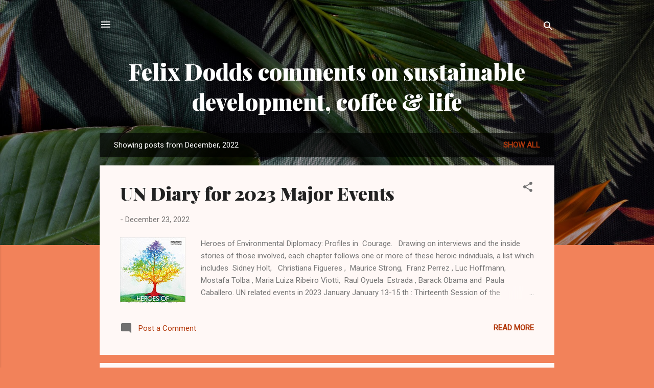

--- FILE ---
content_type: text/html; charset=UTF-8
request_url: http://blog.felixdodds.net/2022/12/
body_size: 56305
content:
<!DOCTYPE html>
<html dir='ltr' lang='en'>
<head>
<meta content='width=device-width, initial-scale=1' name='viewport'/>
<title>Felix Dodds comments on sustainable  development, coffee  &amp; life</title>
<meta content='text/html; charset=UTF-8' http-equiv='Content-Type'/>
<!-- Chrome, Firefox OS and Opera -->
<meta content='#f2825a' name='theme-color'/>
<!-- Windows Phone -->
<meta content='#f2825a' name='msapplication-navbutton-color'/>
<meta content='blogger' name='generator'/>
<link href='http://blog.felixdodds.net/favicon.ico' rel='icon' type='image/x-icon'/>
<link href='http://blog.felixdodds.net/2022/12/' rel='canonical'/>
<link rel="alternate" type="application/atom+xml" title="Felix Dodds comments on sustainable  development, coffee  &amp; life - Atom" href="http://blog.felixdodds.net/feeds/posts/default" />
<link rel="alternate" type="application/rss+xml" title="Felix Dodds comments on sustainable  development, coffee  &amp; life - RSS" href="http://blog.felixdodds.net/feeds/posts/default?alt=rss" />
<link rel="service.post" type="application/atom+xml" title="Felix Dodds comments on sustainable  development, coffee  &amp; life - Atom" href="https://www.blogger.com/feeds/396571161962287942/posts/default" />
<!--Can't find substitution for tag [blog.ieCssRetrofitLinks]-->
<meta content='"Felix Dodds blog on sustainable development"' name='description'/>
<meta content='http://blog.felixdodds.net/2022/12/' property='og:url'/>
<meta content='Felix Dodds comments on sustainable  development, coffee  &amp; life' property='og:title'/>
<meta content='&quot;Felix Dodds blog on sustainable development&quot;' property='og:description'/>
<meta content='https://blogger.googleusercontent.com/img/b/R29vZ2xl/AVvXsEh9GnY5tHN5E0TmlDUIMLwgmz3-pA8S1B9IidY7bwPNeYm2zNwy7_qKfbQoWcT0VFcFWz4HE4G5cWb2-QbWGPiSWi5VIeUjWWAXubUSrDToxRRFwyiF2TIkNcfHiRj2KuwlF0ENlUIwKqU2dbTdLxjyaLi25gO_3U6SM5QMgPAo8gVzjL_oETPwQ7Tb/w1200-h630-p-k-no-nu/heroes.jpg' property='og:image'/>
<meta content='https://blogger.googleusercontent.com/img/b/R29vZ2xl/AVvXsEhDktzoMncqyYFsDmIRgtzW4ybamZeM_0bZcZ9YK-yDbrSAYsb2Wg2czg93J7tNJQA8JOoK-xhTpZ9QaCpDwsX5dEvjzYFC_ZPV-aRVQkIO508LVUQyYx84S4OlUssP7L1vpbkjcGCaNq1Lmpbl7RnkY500r2b9_ShTingz_tzTNwDm0msRMtWWrcp3/w1200-h630-p-k-no-nu/volume%206.jpg' property='og:image'/>
<meta content='https://blogger.googleusercontent.com/img/b/R29vZ2xl/AVvXsEgOQ-m0unQrw1FCNFhVKvQNgnhKFmOwOHYrDVt1oJrueHD-HU1QsazY75UxdvaXllw1OeHbS1iLtogtSXG7qj7CcB7MJQD-erVMACbhDvufUJUDS2pZkfZCa-hRgpEcd-bo_gR4dwxe3Y1o_Vb9QkrSQEsSrmY4dHQUWOjXCRo_lHPzc8QVG1tImHsi/w1200-h630-p-k-no-nu/221219-Adoption-GBF.jpg' property='og:image'/>
<meta content='https://blogger.googleusercontent.com/img/b/R29vZ2xl/AVvXsEhZW-f2e5mUAUY9LL3wBatr9qQVJ1cCr-1pLOeXr91IRP9gxLnvslLTKdvkuIIIGBqCzbrfSOf0Et70gUdmR3S7bcFYpGrYHXq2kAwGQUM1IgXiTx-pFuHr7i1m2IeEe1XFG0VPrkUZ9_W7KtYfwKNi5bocl-_6Vda_6h95XDsrpci86JGWCL1fqzON/w1200-h630-p-k-no-nu/o-SANDY-AFTERMATH-TAXI-CABS-SUBMERGED-570.jpg' property='og:image'/>
<style type='text/css'>@font-face{font-family:'Playfair Display';font-style:normal;font-weight:900;font-display:swap;src:url(//fonts.gstatic.com/s/playfairdisplay/v40/nuFvD-vYSZviVYUb_rj3ij__anPXJzDwcbmjWBN2PKfsunDTbtPK-F2qC0usEw.woff2)format('woff2');unicode-range:U+0301,U+0400-045F,U+0490-0491,U+04B0-04B1,U+2116;}@font-face{font-family:'Playfair Display';font-style:normal;font-weight:900;font-display:swap;src:url(//fonts.gstatic.com/s/playfairdisplay/v40/nuFvD-vYSZviVYUb_rj3ij__anPXJzDwcbmjWBN2PKfsunDYbtPK-F2qC0usEw.woff2)format('woff2');unicode-range:U+0102-0103,U+0110-0111,U+0128-0129,U+0168-0169,U+01A0-01A1,U+01AF-01B0,U+0300-0301,U+0303-0304,U+0308-0309,U+0323,U+0329,U+1EA0-1EF9,U+20AB;}@font-face{font-family:'Playfair Display';font-style:normal;font-weight:900;font-display:swap;src:url(//fonts.gstatic.com/s/playfairdisplay/v40/nuFvD-vYSZviVYUb_rj3ij__anPXJzDwcbmjWBN2PKfsunDZbtPK-F2qC0usEw.woff2)format('woff2');unicode-range:U+0100-02BA,U+02BD-02C5,U+02C7-02CC,U+02CE-02D7,U+02DD-02FF,U+0304,U+0308,U+0329,U+1D00-1DBF,U+1E00-1E9F,U+1EF2-1EFF,U+2020,U+20A0-20AB,U+20AD-20C0,U+2113,U+2C60-2C7F,U+A720-A7FF;}@font-face{font-family:'Playfair Display';font-style:normal;font-weight:900;font-display:swap;src:url(//fonts.gstatic.com/s/playfairdisplay/v40/nuFvD-vYSZviVYUb_rj3ij__anPXJzDwcbmjWBN2PKfsunDXbtPK-F2qC0s.woff2)format('woff2');unicode-range:U+0000-00FF,U+0131,U+0152-0153,U+02BB-02BC,U+02C6,U+02DA,U+02DC,U+0304,U+0308,U+0329,U+2000-206F,U+20AC,U+2122,U+2191,U+2193,U+2212,U+2215,U+FEFF,U+FFFD;}@font-face{font-family:'Roboto';font-style:italic;font-weight:300;font-stretch:100%;font-display:swap;src:url(//fonts.gstatic.com/s/roboto/v50/KFOKCnqEu92Fr1Mu53ZEC9_Vu3r1gIhOszmOClHrs6ljXfMMLt_QuAX-k3Yi128m0kN2.woff2)format('woff2');unicode-range:U+0460-052F,U+1C80-1C8A,U+20B4,U+2DE0-2DFF,U+A640-A69F,U+FE2E-FE2F;}@font-face{font-family:'Roboto';font-style:italic;font-weight:300;font-stretch:100%;font-display:swap;src:url(//fonts.gstatic.com/s/roboto/v50/KFOKCnqEu92Fr1Mu53ZEC9_Vu3r1gIhOszmOClHrs6ljXfMMLt_QuAz-k3Yi128m0kN2.woff2)format('woff2');unicode-range:U+0301,U+0400-045F,U+0490-0491,U+04B0-04B1,U+2116;}@font-face{font-family:'Roboto';font-style:italic;font-weight:300;font-stretch:100%;font-display:swap;src:url(//fonts.gstatic.com/s/roboto/v50/KFOKCnqEu92Fr1Mu53ZEC9_Vu3r1gIhOszmOClHrs6ljXfMMLt_QuAT-k3Yi128m0kN2.woff2)format('woff2');unicode-range:U+1F00-1FFF;}@font-face{font-family:'Roboto';font-style:italic;font-weight:300;font-stretch:100%;font-display:swap;src:url(//fonts.gstatic.com/s/roboto/v50/KFOKCnqEu92Fr1Mu53ZEC9_Vu3r1gIhOszmOClHrs6ljXfMMLt_QuAv-k3Yi128m0kN2.woff2)format('woff2');unicode-range:U+0370-0377,U+037A-037F,U+0384-038A,U+038C,U+038E-03A1,U+03A3-03FF;}@font-face{font-family:'Roboto';font-style:italic;font-weight:300;font-stretch:100%;font-display:swap;src:url(//fonts.gstatic.com/s/roboto/v50/KFOKCnqEu92Fr1Mu53ZEC9_Vu3r1gIhOszmOClHrs6ljXfMMLt_QuHT-k3Yi128m0kN2.woff2)format('woff2');unicode-range:U+0302-0303,U+0305,U+0307-0308,U+0310,U+0312,U+0315,U+031A,U+0326-0327,U+032C,U+032F-0330,U+0332-0333,U+0338,U+033A,U+0346,U+034D,U+0391-03A1,U+03A3-03A9,U+03B1-03C9,U+03D1,U+03D5-03D6,U+03F0-03F1,U+03F4-03F5,U+2016-2017,U+2034-2038,U+203C,U+2040,U+2043,U+2047,U+2050,U+2057,U+205F,U+2070-2071,U+2074-208E,U+2090-209C,U+20D0-20DC,U+20E1,U+20E5-20EF,U+2100-2112,U+2114-2115,U+2117-2121,U+2123-214F,U+2190,U+2192,U+2194-21AE,U+21B0-21E5,U+21F1-21F2,U+21F4-2211,U+2213-2214,U+2216-22FF,U+2308-230B,U+2310,U+2319,U+231C-2321,U+2336-237A,U+237C,U+2395,U+239B-23B7,U+23D0,U+23DC-23E1,U+2474-2475,U+25AF,U+25B3,U+25B7,U+25BD,U+25C1,U+25CA,U+25CC,U+25FB,U+266D-266F,U+27C0-27FF,U+2900-2AFF,U+2B0E-2B11,U+2B30-2B4C,U+2BFE,U+3030,U+FF5B,U+FF5D,U+1D400-1D7FF,U+1EE00-1EEFF;}@font-face{font-family:'Roboto';font-style:italic;font-weight:300;font-stretch:100%;font-display:swap;src:url(//fonts.gstatic.com/s/roboto/v50/KFOKCnqEu92Fr1Mu53ZEC9_Vu3r1gIhOszmOClHrs6ljXfMMLt_QuGb-k3Yi128m0kN2.woff2)format('woff2');unicode-range:U+0001-000C,U+000E-001F,U+007F-009F,U+20DD-20E0,U+20E2-20E4,U+2150-218F,U+2190,U+2192,U+2194-2199,U+21AF,U+21E6-21F0,U+21F3,U+2218-2219,U+2299,U+22C4-22C6,U+2300-243F,U+2440-244A,U+2460-24FF,U+25A0-27BF,U+2800-28FF,U+2921-2922,U+2981,U+29BF,U+29EB,U+2B00-2BFF,U+4DC0-4DFF,U+FFF9-FFFB,U+10140-1018E,U+10190-1019C,U+101A0,U+101D0-101FD,U+102E0-102FB,U+10E60-10E7E,U+1D2C0-1D2D3,U+1D2E0-1D37F,U+1F000-1F0FF,U+1F100-1F1AD,U+1F1E6-1F1FF,U+1F30D-1F30F,U+1F315,U+1F31C,U+1F31E,U+1F320-1F32C,U+1F336,U+1F378,U+1F37D,U+1F382,U+1F393-1F39F,U+1F3A7-1F3A8,U+1F3AC-1F3AF,U+1F3C2,U+1F3C4-1F3C6,U+1F3CA-1F3CE,U+1F3D4-1F3E0,U+1F3ED,U+1F3F1-1F3F3,U+1F3F5-1F3F7,U+1F408,U+1F415,U+1F41F,U+1F426,U+1F43F,U+1F441-1F442,U+1F444,U+1F446-1F449,U+1F44C-1F44E,U+1F453,U+1F46A,U+1F47D,U+1F4A3,U+1F4B0,U+1F4B3,U+1F4B9,U+1F4BB,U+1F4BF,U+1F4C8-1F4CB,U+1F4D6,U+1F4DA,U+1F4DF,U+1F4E3-1F4E6,U+1F4EA-1F4ED,U+1F4F7,U+1F4F9-1F4FB,U+1F4FD-1F4FE,U+1F503,U+1F507-1F50B,U+1F50D,U+1F512-1F513,U+1F53E-1F54A,U+1F54F-1F5FA,U+1F610,U+1F650-1F67F,U+1F687,U+1F68D,U+1F691,U+1F694,U+1F698,U+1F6AD,U+1F6B2,U+1F6B9-1F6BA,U+1F6BC,U+1F6C6-1F6CF,U+1F6D3-1F6D7,U+1F6E0-1F6EA,U+1F6F0-1F6F3,U+1F6F7-1F6FC,U+1F700-1F7FF,U+1F800-1F80B,U+1F810-1F847,U+1F850-1F859,U+1F860-1F887,U+1F890-1F8AD,U+1F8B0-1F8BB,U+1F8C0-1F8C1,U+1F900-1F90B,U+1F93B,U+1F946,U+1F984,U+1F996,U+1F9E9,U+1FA00-1FA6F,U+1FA70-1FA7C,U+1FA80-1FA89,U+1FA8F-1FAC6,U+1FACE-1FADC,U+1FADF-1FAE9,U+1FAF0-1FAF8,U+1FB00-1FBFF;}@font-face{font-family:'Roboto';font-style:italic;font-weight:300;font-stretch:100%;font-display:swap;src:url(//fonts.gstatic.com/s/roboto/v50/KFOKCnqEu92Fr1Mu53ZEC9_Vu3r1gIhOszmOClHrs6ljXfMMLt_QuAf-k3Yi128m0kN2.woff2)format('woff2');unicode-range:U+0102-0103,U+0110-0111,U+0128-0129,U+0168-0169,U+01A0-01A1,U+01AF-01B0,U+0300-0301,U+0303-0304,U+0308-0309,U+0323,U+0329,U+1EA0-1EF9,U+20AB;}@font-face{font-family:'Roboto';font-style:italic;font-weight:300;font-stretch:100%;font-display:swap;src:url(//fonts.gstatic.com/s/roboto/v50/KFOKCnqEu92Fr1Mu53ZEC9_Vu3r1gIhOszmOClHrs6ljXfMMLt_QuAb-k3Yi128m0kN2.woff2)format('woff2');unicode-range:U+0100-02BA,U+02BD-02C5,U+02C7-02CC,U+02CE-02D7,U+02DD-02FF,U+0304,U+0308,U+0329,U+1D00-1DBF,U+1E00-1E9F,U+1EF2-1EFF,U+2020,U+20A0-20AB,U+20AD-20C0,U+2113,U+2C60-2C7F,U+A720-A7FF;}@font-face{font-family:'Roboto';font-style:italic;font-weight:300;font-stretch:100%;font-display:swap;src:url(//fonts.gstatic.com/s/roboto/v50/KFOKCnqEu92Fr1Mu53ZEC9_Vu3r1gIhOszmOClHrs6ljXfMMLt_QuAj-k3Yi128m0g.woff2)format('woff2');unicode-range:U+0000-00FF,U+0131,U+0152-0153,U+02BB-02BC,U+02C6,U+02DA,U+02DC,U+0304,U+0308,U+0329,U+2000-206F,U+20AC,U+2122,U+2191,U+2193,U+2212,U+2215,U+FEFF,U+FFFD;}@font-face{font-family:'Roboto';font-style:normal;font-weight:400;font-stretch:100%;font-display:swap;src:url(//fonts.gstatic.com/s/roboto/v50/KFOMCnqEu92Fr1ME7kSn66aGLdTylUAMQXC89YmC2DPNWubEbVmZiAr0klQmz24O0g.woff2)format('woff2');unicode-range:U+0460-052F,U+1C80-1C8A,U+20B4,U+2DE0-2DFF,U+A640-A69F,U+FE2E-FE2F;}@font-face{font-family:'Roboto';font-style:normal;font-weight:400;font-stretch:100%;font-display:swap;src:url(//fonts.gstatic.com/s/roboto/v50/KFOMCnqEu92Fr1ME7kSn66aGLdTylUAMQXC89YmC2DPNWubEbVmQiAr0klQmz24O0g.woff2)format('woff2');unicode-range:U+0301,U+0400-045F,U+0490-0491,U+04B0-04B1,U+2116;}@font-face{font-family:'Roboto';font-style:normal;font-weight:400;font-stretch:100%;font-display:swap;src:url(//fonts.gstatic.com/s/roboto/v50/KFOMCnqEu92Fr1ME7kSn66aGLdTylUAMQXC89YmC2DPNWubEbVmYiAr0klQmz24O0g.woff2)format('woff2');unicode-range:U+1F00-1FFF;}@font-face{font-family:'Roboto';font-style:normal;font-weight:400;font-stretch:100%;font-display:swap;src:url(//fonts.gstatic.com/s/roboto/v50/KFOMCnqEu92Fr1ME7kSn66aGLdTylUAMQXC89YmC2DPNWubEbVmXiAr0klQmz24O0g.woff2)format('woff2');unicode-range:U+0370-0377,U+037A-037F,U+0384-038A,U+038C,U+038E-03A1,U+03A3-03FF;}@font-face{font-family:'Roboto';font-style:normal;font-weight:400;font-stretch:100%;font-display:swap;src:url(//fonts.gstatic.com/s/roboto/v50/KFOMCnqEu92Fr1ME7kSn66aGLdTylUAMQXC89YmC2DPNWubEbVnoiAr0klQmz24O0g.woff2)format('woff2');unicode-range:U+0302-0303,U+0305,U+0307-0308,U+0310,U+0312,U+0315,U+031A,U+0326-0327,U+032C,U+032F-0330,U+0332-0333,U+0338,U+033A,U+0346,U+034D,U+0391-03A1,U+03A3-03A9,U+03B1-03C9,U+03D1,U+03D5-03D6,U+03F0-03F1,U+03F4-03F5,U+2016-2017,U+2034-2038,U+203C,U+2040,U+2043,U+2047,U+2050,U+2057,U+205F,U+2070-2071,U+2074-208E,U+2090-209C,U+20D0-20DC,U+20E1,U+20E5-20EF,U+2100-2112,U+2114-2115,U+2117-2121,U+2123-214F,U+2190,U+2192,U+2194-21AE,U+21B0-21E5,U+21F1-21F2,U+21F4-2211,U+2213-2214,U+2216-22FF,U+2308-230B,U+2310,U+2319,U+231C-2321,U+2336-237A,U+237C,U+2395,U+239B-23B7,U+23D0,U+23DC-23E1,U+2474-2475,U+25AF,U+25B3,U+25B7,U+25BD,U+25C1,U+25CA,U+25CC,U+25FB,U+266D-266F,U+27C0-27FF,U+2900-2AFF,U+2B0E-2B11,U+2B30-2B4C,U+2BFE,U+3030,U+FF5B,U+FF5D,U+1D400-1D7FF,U+1EE00-1EEFF;}@font-face{font-family:'Roboto';font-style:normal;font-weight:400;font-stretch:100%;font-display:swap;src:url(//fonts.gstatic.com/s/roboto/v50/KFOMCnqEu92Fr1ME7kSn66aGLdTylUAMQXC89YmC2DPNWubEbVn6iAr0klQmz24O0g.woff2)format('woff2');unicode-range:U+0001-000C,U+000E-001F,U+007F-009F,U+20DD-20E0,U+20E2-20E4,U+2150-218F,U+2190,U+2192,U+2194-2199,U+21AF,U+21E6-21F0,U+21F3,U+2218-2219,U+2299,U+22C4-22C6,U+2300-243F,U+2440-244A,U+2460-24FF,U+25A0-27BF,U+2800-28FF,U+2921-2922,U+2981,U+29BF,U+29EB,U+2B00-2BFF,U+4DC0-4DFF,U+FFF9-FFFB,U+10140-1018E,U+10190-1019C,U+101A0,U+101D0-101FD,U+102E0-102FB,U+10E60-10E7E,U+1D2C0-1D2D3,U+1D2E0-1D37F,U+1F000-1F0FF,U+1F100-1F1AD,U+1F1E6-1F1FF,U+1F30D-1F30F,U+1F315,U+1F31C,U+1F31E,U+1F320-1F32C,U+1F336,U+1F378,U+1F37D,U+1F382,U+1F393-1F39F,U+1F3A7-1F3A8,U+1F3AC-1F3AF,U+1F3C2,U+1F3C4-1F3C6,U+1F3CA-1F3CE,U+1F3D4-1F3E0,U+1F3ED,U+1F3F1-1F3F3,U+1F3F5-1F3F7,U+1F408,U+1F415,U+1F41F,U+1F426,U+1F43F,U+1F441-1F442,U+1F444,U+1F446-1F449,U+1F44C-1F44E,U+1F453,U+1F46A,U+1F47D,U+1F4A3,U+1F4B0,U+1F4B3,U+1F4B9,U+1F4BB,U+1F4BF,U+1F4C8-1F4CB,U+1F4D6,U+1F4DA,U+1F4DF,U+1F4E3-1F4E6,U+1F4EA-1F4ED,U+1F4F7,U+1F4F9-1F4FB,U+1F4FD-1F4FE,U+1F503,U+1F507-1F50B,U+1F50D,U+1F512-1F513,U+1F53E-1F54A,U+1F54F-1F5FA,U+1F610,U+1F650-1F67F,U+1F687,U+1F68D,U+1F691,U+1F694,U+1F698,U+1F6AD,U+1F6B2,U+1F6B9-1F6BA,U+1F6BC,U+1F6C6-1F6CF,U+1F6D3-1F6D7,U+1F6E0-1F6EA,U+1F6F0-1F6F3,U+1F6F7-1F6FC,U+1F700-1F7FF,U+1F800-1F80B,U+1F810-1F847,U+1F850-1F859,U+1F860-1F887,U+1F890-1F8AD,U+1F8B0-1F8BB,U+1F8C0-1F8C1,U+1F900-1F90B,U+1F93B,U+1F946,U+1F984,U+1F996,U+1F9E9,U+1FA00-1FA6F,U+1FA70-1FA7C,U+1FA80-1FA89,U+1FA8F-1FAC6,U+1FACE-1FADC,U+1FADF-1FAE9,U+1FAF0-1FAF8,U+1FB00-1FBFF;}@font-face{font-family:'Roboto';font-style:normal;font-weight:400;font-stretch:100%;font-display:swap;src:url(//fonts.gstatic.com/s/roboto/v50/KFOMCnqEu92Fr1ME7kSn66aGLdTylUAMQXC89YmC2DPNWubEbVmbiAr0klQmz24O0g.woff2)format('woff2');unicode-range:U+0102-0103,U+0110-0111,U+0128-0129,U+0168-0169,U+01A0-01A1,U+01AF-01B0,U+0300-0301,U+0303-0304,U+0308-0309,U+0323,U+0329,U+1EA0-1EF9,U+20AB;}@font-face{font-family:'Roboto';font-style:normal;font-weight:400;font-stretch:100%;font-display:swap;src:url(//fonts.gstatic.com/s/roboto/v50/KFOMCnqEu92Fr1ME7kSn66aGLdTylUAMQXC89YmC2DPNWubEbVmaiAr0klQmz24O0g.woff2)format('woff2');unicode-range:U+0100-02BA,U+02BD-02C5,U+02C7-02CC,U+02CE-02D7,U+02DD-02FF,U+0304,U+0308,U+0329,U+1D00-1DBF,U+1E00-1E9F,U+1EF2-1EFF,U+2020,U+20A0-20AB,U+20AD-20C0,U+2113,U+2C60-2C7F,U+A720-A7FF;}@font-face{font-family:'Roboto';font-style:normal;font-weight:400;font-stretch:100%;font-display:swap;src:url(//fonts.gstatic.com/s/roboto/v50/KFOMCnqEu92Fr1ME7kSn66aGLdTylUAMQXC89YmC2DPNWubEbVmUiAr0klQmz24.woff2)format('woff2');unicode-range:U+0000-00FF,U+0131,U+0152-0153,U+02BB-02BC,U+02C6,U+02DA,U+02DC,U+0304,U+0308,U+0329,U+2000-206F,U+20AC,U+2122,U+2191,U+2193,U+2212,U+2215,U+FEFF,U+FFFD;}</style>
<style id='page-skin-1' type='text/css'><!--
/*! normalize.css v3.0.1 | MIT License | git.io/normalize */html{font-family:sans-serif;-ms-text-size-adjust:100%;-webkit-text-size-adjust:100%}body{margin:0}article,aside,details,figcaption,figure,footer,header,hgroup,main,nav,section,summary{display:block}audio,canvas,progress,video{display:inline-block;vertical-align:baseline}audio:not([controls]){display:none;height:0}[hidden],template{display:none}a{background:transparent}a:active,a:hover{outline:0}abbr[title]{border-bottom:1px dotted}b,strong{font-weight:bold}dfn{font-style:italic}h1{font-size:2em;margin:.67em 0}mark{background:#ff0;color:#000}small{font-size:80%}sub,sup{font-size:75%;line-height:0;position:relative;vertical-align:baseline}sup{top:-0.5em}sub{bottom:-0.25em}img{border:0}svg:not(:root){overflow:hidden}figure{margin:1em 40px}hr{-moz-box-sizing:content-box;box-sizing:content-box;height:0}pre{overflow:auto}code,kbd,pre,samp{font-family:monospace,monospace;font-size:1em}button,input,optgroup,select,textarea{color:inherit;font:inherit;margin:0}button{overflow:visible}button,select{text-transform:none}button,html input[type="button"],input[type="reset"],input[type="submit"]{-webkit-appearance:button;cursor:pointer}button[disabled],html input[disabled]{cursor:default}button::-moz-focus-inner,input::-moz-focus-inner{border:0;padding:0}input{line-height:normal}input[type="checkbox"],input[type="radio"]{box-sizing:border-box;padding:0}input[type="number"]::-webkit-inner-spin-button,input[type="number"]::-webkit-outer-spin-button{height:auto}input[type="search"]{-webkit-appearance:textfield;-moz-box-sizing:content-box;-webkit-box-sizing:content-box;box-sizing:content-box}input[type="search"]::-webkit-search-cancel-button,input[type="search"]::-webkit-search-decoration{-webkit-appearance:none}fieldset{border:1px solid #c0c0c0;margin:0 2px;padding:.35em .625em .75em}legend{border:0;padding:0}textarea{overflow:auto}optgroup{font-weight:bold}table{border-collapse:collapse;border-spacing:0}td,th{padding:0}
/*!************************************************
* Blogger Template Style
* Name: Contempo
**************************************************/
body{
overflow-wrap:break-word;
word-break:break-word;
word-wrap:break-word
}
.hidden{
display:none
}
.invisible{
visibility:hidden
}
.container::after,.float-container::after{
clear:both;
content:"";
display:table
}
.clearboth{
clear:both
}
#comments .comment .comment-actions,.subscribe-popup .FollowByEmail .follow-by-email-submit,.widget.Profile .profile-link,.widget.Profile .profile-link.visit-profile{
background:0 0;
border:0;
box-shadow:none;
color:#B33a0d;
cursor:pointer;
font-size:14px;
font-weight:700;
outline:0;
text-decoration:none;
text-transform:uppercase;
width:auto
}
.dim-overlay{
background-color:rgba(0,0,0,.54);
height:100vh;
left:0;
position:fixed;
top:0;
width:100%
}
#sharing-dim-overlay{
background-color:transparent
}
input::-ms-clear{
display:none
}
.blogger-logo,.svg-icon-24.blogger-logo{
fill:#ff9800;
opacity:1
}
.loading-spinner-large{
-webkit-animation:mspin-rotate 1.568s infinite linear;
animation:mspin-rotate 1.568s infinite linear;
height:48px;
overflow:hidden;
position:absolute;
width:48px;
z-index:200
}
.loading-spinner-large>div{
-webkit-animation:mspin-revrot 5332ms infinite steps(4);
animation:mspin-revrot 5332ms infinite steps(4)
}
.loading-spinner-large>div>div{
-webkit-animation:mspin-singlecolor-large-film 1333ms infinite steps(81);
animation:mspin-singlecolor-large-film 1333ms infinite steps(81);
background-size:100%;
height:48px;
width:3888px
}
.mspin-black-large>div>div,.mspin-grey_54-large>div>div{
background-image:url(https://www.blogblog.com/indie/mspin_black_large.svg)
}
.mspin-white-large>div>div{
background-image:url(https://www.blogblog.com/indie/mspin_white_large.svg)
}
.mspin-grey_54-large{
opacity:.54
}
@-webkit-keyframes mspin-singlecolor-large-film{
from{
-webkit-transform:translateX(0);
transform:translateX(0)
}
to{
-webkit-transform:translateX(-3888px);
transform:translateX(-3888px)
}
}
@keyframes mspin-singlecolor-large-film{
from{
-webkit-transform:translateX(0);
transform:translateX(0)
}
to{
-webkit-transform:translateX(-3888px);
transform:translateX(-3888px)
}
}
@-webkit-keyframes mspin-rotate{
from{
-webkit-transform:rotate(0);
transform:rotate(0)
}
to{
-webkit-transform:rotate(360deg);
transform:rotate(360deg)
}
}
@keyframes mspin-rotate{
from{
-webkit-transform:rotate(0);
transform:rotate(0)
}
to{
-webkit-transform:rotate(360deg);
transform:rotate(360deg)
}
}
@-webkit-keyframes mspin-revrot{
from{
-webkit-transform:rotate(0);
transform:rotate(0)
}
to{
-webkit-transform:rotate(-360deg);
transform:rotate(-360deg)
}
}
@keyframes mspin-revrot{
from{
-webkit-transform:rotate(0);
transform:rotate(0)
}
to{
-webkit-transform:rotate(-360deg);
transform:rotate(-360deg)
}
}
.skip-navigation{
background-color:#fff;
box-sizing:border-box;
color:#000;
display:block;
height:0;
left:0;
line-height:50px;
overflow:hidden;
padding-top:0;
position:fixed;
text-align:center;
top:0;
-webkit-transition:box-shadow .3s,height .3s,padding-top .3s;
transition:box-shadow .3s,height .3s,padding-top .3s;
width:100%;
z-index:900
}
.skip-navigation:focus{
box-shadow:0 4px 5px 0 rgba(0,0,0,.14),0 1px 10px 0 rgba(0,0,0,.12),0 2px 4px -1px rgba(0,0,0,.2);
height:50px
}
#main{
outline:0
}
.main-heading{
position:absolute;
clip:rect(1px,1px,1px,1px);
padding:0;
border:0;
height:1px;
width:1px;
overflow:hidden
}
.Attribution{
margin-top:1em;
text-align:center
}
.Attribution .blogger img,.Attribution .blogger svg{
vertical-align:bottom
}
.Attribution .blogger img{
margin-right:.5em
}
.Attribution div{
line-height:24px;
margin-top:.5em
}
.Attribution .copyright,.Attribution .image-attribution{
font-size:.7em;
margin-top:1.5em
}
.BLOG_mobile_video_class{
display:none
}
.bg-photo{
background-attachment:scroll!important
}
body .CSS_LIGHTBOX{
z-index:900
}
.extendable .show-less,.extendable .show-more{
border-color:#B33a0d;
color:#B33a0d;
margin-top:8px
}
.extendable .show-less.hidden,.extendable .show-more.hidden{
display:none
}
.inline-ad{
display:none;
max-width:100%;
overflow:hidden
}
.adsbygoogle{
display:block
}
#cookieChoiceInfo{
bottom:0;
top:auto
}
iframe.b-hbp-video{
border:0
}
.post-body img{
max-width:100%
}
.post-body iframe{
max-width:100%
}
.post-body a[imageanchor="1"]{
display:inline-block
}
.byline{
margin-right:1em
}
.byline:last-child{
margin-right:0
}
.link-copied-dialog{
max-width:520px;
outline:0
}
.link-copied-dialog .modal-dialog-buttons{
margin-top:8px
}
.link-copied-dialog .goog-buttonset-default{
background:0 0;
border:0
}
.link-copied-dialog .goog-buttonset-default:focus{
outline:0
}
.paging-control-container{
margin-bottom:16px
}
.paging-control-container .paging-control{
display:inline-block
}
.paging-control-container .comment-range-text::after,.paging-control-container .paging-control{
color:#B33a0d
}
.paging-control-container .comment-range-text,.paging-control-container .paging-control{
margin-right:8px
}
.paging-control-container .comment-range-text::after,.paging-control-container .paging-control::after{
content:"\b7";
cursor:default;
padding-left:8px;
pointer-events:none
}
.paging-control-container .comment-range-text:last-child::after,.paging-control-container .paging-control:last-child::after{
content:none
}
.byline.reactions iframe{
height:20px
}
.b-notification{
color:#000;
background-color:#fff;
border-bottom:solid 1px #000;
box-sizing:border-box;
padding:16px 32px;
text-align:center
}
.b-notification.visible{
-webkit-transition:margin-top .3s cubic-bezier(.4,0,.2,1);
transition:margin-top .3s cubic-bezier(.4,0,.2,1)
}
.b-notification.invisible{
position:absolute
}
.b-notification-close{
position:absolute;
right:8px;
top:8px
}
.no-posts-message{
line-height:40px;
text-align:center
}
@media screen and (max-width:800px){
body.item-view .post-body a[imageanchor="1"][style*="float: left;"],body.item-view .post-body a[imageanchor="1"][style*="float: right;"]{
float:none!important;
clear:none!important
}
body.item-view .post-body a[imageanchor="1"] img{
display:block;
height:auto;
margin:0 auto
}
body.item-view .post-body>.separator:first-child>a[imageanchor="1"]:first-child{
margin-top:20px
}
.post-body a[imageanchor]{
display:block
}
body.item-view .post-body a[imageanchor="1"]{
margin-left:0!important;
margin-right:0!important
}
body.item-view .post-body a[imageanchor="1"]+a[imageanchor="1"]{
margin-top:16px
}
}
.item-control{
display:none
}
#comments{
border-top:1px dashed rgba(0,0,0,.54);
margin-top:20px;
padding:20px
}
#comments .comment-thread ol{
margin:0;
padding-left:0;
padding-left:0
}
#comments .comment .comment-replybox-single,#comments .comment-thread .comment-replies{
margin-left:60px
}
#comments .comment-thread .thread-count{
display:none
}
#comments .comment{
list-style-type:none;
padding:0 0 30px;
position:relative
}
#comments .comment .comment{
padding-bottom:8px
}
.comment .avatar-image-container{
position:absolute
}
.comment .avatar-image-container img{
border-radius:50%
}
.avatar-image-container svg,.comment .avatar-image-container .avatar-icon{
border-radius:50%;
border:solid 1px #707070;
box-sizing:border-box;
fill:#707070;
height:35px;
margin:0;
padding:7px;
width:35px
}
.comment .comment-block{
margin-top:10px;
margin-left:60px;
padding-bottom:0
}
#comments .comment-author-header-wrapper{
margin-left:40px
}
#comments .comment .thread-expanded .comment-block{
padding-bottom:20px
}
#comments .comment .comment-header .user,#comments .comment .comment-header .user a{
color:#212121;
font-style:normal;
font-weight:700
}
#comments .comment .comment-actions{
bottom:0;
margin-bottom:15px;
position:absolute
}
#comments .comment .comment-actions>*{
margin-right:8px
}
#comments .comment .comment-header .datetime{
bottom:0;
color:rgba(33,33,33,.54);
display:inline-block;
font-size:13px;
font-style:italic;
margin-left:8px
}
#comments .comment .comment-footer .comment-timestamp a,#comments .comment .comment-header .datetime a{
color:rgba(33,33,33,.54)
}
#comments .comment .comment-content,.comment .comment-body{
margin-top:12px;
word-break:break-word
}
.comment-body{
margin-bottom:12px
}
#comments.embed[data-num-comments="0"]{
border:0;
margin-top:0;
padding-top:0
}
#comments.embed[data-num-comments="0"] #comment-post-message,#comments.embed[data-num-comments="0"] div.comment-form>p,#comments.embed[data-num-comments="0"] p.comment-footer{
display:none
}
#comment-editor-src{
display:none
}
.comments .comments-content .loadmore.loaded{
max-height:0;
opacity:0;
overflow:hidden
}
.extendable .remaining-items{
height:0;
overflow:hidden;
-webkit-transition:height .3s cubic-bezier(.4,0,.2,1);
transition:height .3s cubic-bezier(.4,0,.2,1)
}
.extendable .remaining-items.expanded{
height:auto
}
.svg-icon-24,.svg-icon-24-button{
cursor:pointer;
height:24px;
width:24px;
min-width:24px
}
.touch-icon{
margin:-12px;
padding:12px
}
.touch-icon:active,.touch-icon:focus{
background-color:rgba(153,153,153,.4);
border-radius:50%
}
svg:not(:root).touch-icon{
overflow:visible
}
html[dir=rtl] .rtl-reversible-icon{
-webkit-transform:scaleX(-1);
-ms-transform:scaleX(-1);
transform:scaleX(-1)
}
.svg-icon-24-button,.touch-icon-button{
background:0 0;
border:0;
margin:0;
outline:0;
padding:0
}
.touch-icon-button .touch-icon:active,.touch-icon-button .touch-icon:focus{
background-color:transparent
}
.touch-icon-button:active .touch-icon,.touch-icon-button:focus .touch-icon{
background-color:rgba(153,153,153,.4);
border-radius:50%
}
.Profile .default-avatar-wrapper .avatar-icon{
border-radius:50%;
border:solid 1px #707070;
box-sizing:border-box;
fill:#707070;
margin:0
}
.Profile .individual .default-avatar-wrapper .avatar-icon{
padding:25px
}
.Profile .individual .avatar-icon,.Profile .individual .profile-img{
height:120px;
width:120px
}
.Profile .team .default-avatar-wrapper .avatar-icon{
padding:8px
}
.Profile .team .avatar-icon,.Profile .team .default-avatar-wrapper,.Profile .team .profile-img{
height:40px;
width:40px
}
.snippet-container{
margin:0;
position:relative;
overflow:hidden
}
.snippet-fade{
bottom:0;
box-sizing:border-box;
position:absolute;
width:96px
}
.snippet-fade{
right:0
}
.snippet-fade:after{
content:"\2026"
}
.snippet-fade:after{
float:right
}
.post-bottom{
-webkit-box-align:center;
-webkit-align-items:center;
-ms-flex-align:center;
align-items:center;
display:-webkit-box;
display:-webkit-flex;
display:-ms-flexbox;
display:flex;
-webkit-flex-wrap:wrap;
-ms-flex-wrap:wrap;
flex-wrap:wrap
}
.post-footer{
-webkit-box-flex:1;
-webkit-flex:1 1 auto;
-ms-flex:1 1 auto;
flex:1 1 auto;
-webkit-flex-wrap:wrap;
-ms-flex-wrap:wrap;
flex-wrap:wrap;
-webkit-box-ordinal-group:2;
-webkit-order:1;
-ms-flex-order:1;
order:1
}
.post-footer>*{
-webkit-box-flex:0;
-webkit-flex:0 1 auto;
-ms-flex:0 1 auto;
flex:0 1 auto
}
.post-footer .byline:last-child{
margin-right:1em
}
.jump-link{
-webkit-box-flex:0;
-webkit-flex:0 0 auto;
-ms-flex:0 0 auto;
flex:0 0 auto;
-webkit-box-ordinal-group:3;
-webkit-order:2;
-ms-flex-order:2;
order:2
}
.centered-top-container.sticky{
left:0;
position:fixed;
right:0;
top:0;
width:auto;
z-index:50;
-webkit-transition-property:opacity,-webkit-transform;
transition-property:opacity,-webkit-transform;
transition-property:transform,opacity;
transition-property:transform,opacity,-webkit-transform;
-webkit-transition-duration:.2s;
transition-duration:.2s;
-webkit-transition-timing-function:cubic-bezier(.4,0,.2,1);
transition-timing-function:cubic-bezier(.4,0,.2,1)
}
.centered-top-placeholder{
display:none
}
.collapsed-header .centered-top-placeholder{
display:block
}
.centered-top-container .Header .replaced h1,.centered-top-placeholder .Header .replaced h1{
display:none
}
.centered-top-container.sticky .Header .replaced h1{
display:block
}
.centered-top-container.sticky .Header .header-widget{
background:0 0
}
.centered-top-container.sticky .Header .header-image-wrapper{
display:none
}
.centered-top-container img,.centered-top-placeholder img{
max-width:100%
}
.collapsible{
-webkit-transition:height .3s cubic-bezier(.4,0,.2,1);
transition:height .3s cubic-bezier(.4,0,.2,1)
}
.collapsible,.collapsible>summary{
display:block;
overflow:hidden
}
.collapsible>:not(summary){
display:none
}
.collapsible[open]>:not(summary){
display:block
}
.collapsible:focus,.collapsible>summary:focus{
outline:0
}
.collapsible>summary{
cursor:pointer;
display:block;
padding:0
}
.collapsible:focus>summary,.collapsible>summary:focus{
background-color:transparent
}
.collapsible>summary::-webkit-details-marker{
display:none
}
.collapsible-title{
-webkit-box-align:center;
-webkit-align-items:center;
-ms-flex-align:center;
align-items:center;
display:-webkit-box;
display:-webkit-flex;
display:-ms-flexbox;
display:flex
}
.collapsible-title .title{
-webkit-box-flex:1;
-webkit-flex:1 1 auto;
-ms-flex:1 1 auto;
flex:1 1 auto;
-webkit-box-ordinal-group:1;
-webkit-order:0;
-ms-flex-order:0;
order:0;
overflow:hidden;
text-overflow:ellipsis;
white-space:nowrap
}
.collapsible-title .chevron-down,.collapsible[open] .collapsible-title .chevron-up{
display:block
}
.collapsible-title .chevron-up,.collapsible[open] .collapsible-title .chevron-down{
display:none
}
.flat-button{
cursor:pointer;
display:inline-block;
font-weight:700;
text-transform:uppercase;
border-radius:2px;
padding:8px;
margin:-8px
}
.flat-icon-button{
background:0 0;
border:0;
margin:0;
outline:0;
padding:0;
margin:-12px;
padding:12px;
cursor:pointer;
box-sizing:content-box;
display:inline-block;
line-height:0
}
.flat-icon-button,.flat-icon-button .splash-wrapper{
border-radius:50%
}
.flat-icon-button .splash.animate{
-webkit-animation-duration:.3s;
animation-duration:.3s
}
.overflowable-container{
max-height:46px;
overflow:hidden;
position:relative
}
.overflow-button{
cursor:pointer
}
#overflowable-dim-overlay{
background:0 0
}
.overflow-popup{
box-shadow:0 2px 2px 0 rgba(0,0,0,.14),0 3px 1px -2px rgba(0,0,0,.2),0 1px 5px 0 rgba(0,0,0,.12);
background-color:#fff8f6;
left:0;
max-width:calc(100% - 32px);
position:absolute;
top:0;
visibility:hidden;
z-index:101
}
.overflow-popup ul{
list-style:none
}
.overflow-popup .tabs li,.overflow-popup li{
display:block;
height:auto
}
.overflow-popup .tabs li{
padding-left:0;
padding-right:0
}
.overflow-button.hidden,.overflow-popup .tabs li.hidden,.overflow-popup li.hidden{
display:none
}
.pill-button{
background:0 0;
border:1px solid;
border-radius:12px;
cursor:pointer;
display:inline-block;
padding:4px 16px;
text-transform:uppercase
}
.ripple{
position:relative
}
.ripple>*{
z-index:1
}
.splash-wrapper{
bottom:0;
left:0;
overflow:hidden;
pointer-events:none;
position:absolute;
right:0;
top:0;
z-index:0
}
.splash{
background:#ccc;
border-radius:100%;
display:block;
opacity:.6;
position:absolute;
-webkit-transform:scale(0);
-ms-transform:scale(0);
transform:scale(0)
}
.splash.animate{
-webkit-animation:ripple-effect .4s linear;
animation:ripple-effect .4s linear
}
@-webkit-keyframes ripple-effect{
100%{
opacity:0;
-webkit-transform:scale(2.5);
transform:scale(2.5)
}
}
@keyframes ripple-effect{
100%{
opacity:0;
-webkit-transform:scale(2.5);
transform:scale(2.5)
}
}
.search{
display:-webkit-box;
display:-webkit-flex;
display:-ms-flexbox;
display:flex;
line-height:24px;
width:24px
}
.search.focused{
width:100%
}
.search.focused .section{
width:100%
}
.search form{
z-index:101
}
.search h3{
display:none
}
.search form{
display:-webkit-box;
display:-webkit-flex;
display:-ms-flexbox;
display:flex;
-webkit-box-flex:1;
-webkit-flex:1 0 0;
-ms-flex:1 0 0px;
flex:1 0 0;
border-bottom:solid 1px transparent;
padding-bottom:8px
}
.search form>*{
display:none
}
.search.focused form>*{
display:block
}
.search .search-input label{
display:none
}
.centered-top-placeholder.cloned .search form{
z-index:30
}
.search.focused form{
border-color:#ffffff;
position:relative;
width:auto
}
.collapsed-header .centered-top-container .search.focused form{
border-bottom-color:transparent
}
.search-expand{
-webkit-box-flex:0;
-webkit-flex:0 0 auto;
-ms-flex:0 0 auto;
flex:0 0 auto
}
.search-expand-text{
display:none
}
.search-close{
display:inline;
vertical-align:middle
}
.search-input{
-webkit-box-flex:1;
-webkit-flex:1 0 1px;
-ms-flex:1 0 1px;
flex:1 0 1px
}
.search-input input{
background:0 0;
border:0;
box-sizing:border-box;
color:#ffffff;
display:inline-block;
outline:0;
width:calc(100% - 48px)
}
.search-input input.no-cursor{
color:transparent;
text-shadow:0 0 0 #ffffff
}
.collapsed-header .centered-top-container .search-action,.collapsed-header .centered-top-container .search-input input{
color:#212121
}
.collapsed-header .centered-top-container .search-input input.no-cursor{
color:transparent;
text-shadow:0 0 0 #212121
}
.collapsed-header .centered-top-container .search-input input.no-cursor:focus,.search-input input.no-cursor:focus{
outline:0
}
.search-focused>*{
visibility:hidden
}
.search-focused .search,.search-focused .search-icon{
visibility:visible
}
.search.focused .search-action{
display:block
}
.search.focused .search-action:disabled{
opacity:.3
}
.widget.Sharing .sharing-button{
display:none
}
.widget.Sharing .sharing-buttons li{
padding:0
}
.widget.Sharing .sharing-buttons li span{
display:none
}
.post-share-buttons{
position:relative
}
.centered-bottom .share-buttons .svg-icon-24,.share-buttons .svg-icon-24{
fill:#707070
}
.sharing-open.touch-icon-button:active .touch-icon,.sharing-open.touch-icon-button:focus .touch-icon{
background-color:transparent
}
.share-buttons{
background-color:#fff8f6;
border-radius:2px;
box-shadow:0 2px 2px 0 rgba(0,0,0,.14),0 3px 1px -2px rgba(0,0,0,.2),0 1px 5px 0 rgba(0,0,0,.12);
color:#707070;
list-style:none;
margin:0;
padding:8px 0;
position:absolute;
top:-11px;
min-width:200px;
z-index:101
}
.share-buttons.hidden{
display:none
}
.sharing-button{
background:0 0;
border:0;
margin:0;
outline:0;
padding:0;
cursor:pointer
}
.share-buttons li{
margin:0;
height:48px
}
.share-buttons li:last-child{
margin-bottom:0
}
.share-buttons li .sharing-platform-button{
box-sizing:border-box;
cursor:pointer;
display:block;
height:100%;
margin-bottom:0;
padding:0 16px;
position:relative;
width:100%
}
.share-buttons li .sharing-platform-button:focus,.share-buttons li .sharing-platform-button:hover{
background-color:rgba(128,128,128,.1);
outline:0
}
.share-buttons li svg[class*=" sharing-"],.share-buttons li svg[class^=sharing-]{
position:absolute;
top:10px
}
.share-buttons li span.sharing-platform-button{
position:relative;
top:0
}
.share-buttons li .platform-sharing-text{
display:block;
font-size:16px;
line-height:48px;
white-space:nowrap
}
.share-buttons li .platform-sharing-text{
margin-left:56px
}
.sidebar-container{
background-color:#fff8f6;
max-width:284px;
overflow-y:auto;
-webkit-transition-property:-webkit-transform;
transition-property:-webkit-transform;
transition-property:transform;
transition-property:transform,-webkit-transform;
-webkit-transition-duration:.3s;
transition-duration:.3s;
-webkit-transition-timing-function:cubic-bezier(0,0,.2,1);
transition-timing-function:cubic-bezier(0,0,.2,1);
width:284px;
z-index:101;
-webkit-overflow-scrolling:touch
}
.sidebar-container .navigation{
line-height:0;
padding:16px
}
.sidebar-container .sidebar-back{
cursor:pointer
}
.sidebar-container .widget{
background:0 0;
margin:0 16px;
padding:16px 0
}
.sidebar-container .widget .title{
color:#212121;
margin:0
}
.sidebar-container .widget ul{
list-style:none;
margin:0;
padding:0
}
.sidebar-container .widget ul ul{
margin-left:1em
}
.sidebar-container .widget li{
font-size:16px;
line-height:normal
}
.sidebar-container .widget+.widget{
border-top:1px dashed #cccccc
}
.BlogArchive li{
margin:16px 0
}
.BlogArchive li:last-child{
margin-bottom:0
}
.Label li a{
display:inline-block
}
.BlogArchive .post-count,.Label .label-count{
float:right;
margin-left:.25em
}
.BlogArchive .post-count::before,.Label .label-count::before{
content:"("
}
.BlogArchive .post-count::after,.Label .label-count::after{
content:")"
}
.widget.Translate .skiptranslate>div{
display:block!important
}
.widget.Profile .profile-link{
display:-webkit-box;
display:-webkit-flex;
display:-ms-flexbox;
display:flex
}
.widget.Profile .team-member .default-avatar-wrapper,.widget.Profile .team-member .profile-img{
-webkit-box-flex:0;
-webkit-flex:0 0 auto;
-ms-flex:0 0 auto;
flex:0 0 auto;
margin-right:1em
}
.widget.Profile .individual .profile-link{
-webkit-box-orient:vertical;
-webkit-box-direction:normal;
-webkit-flex-direction:column;
-ms-flex-direction:column;
flex-direction:column
}
.widget.Profile .team .profile-link .profile-name{
-webkit-align-self:center;
-ms-flex-item-align:center;
align-self:center;
display:block;
-webkit-box-flex:1;
-webkit-flex:1 1 auto;
-ms-flex:1 1 auto;
flex:1 1 auto
}
.dim-overlay{
background-color:rgba(0,0,0,.54);
z-index:100
}
body.sidebar-visible{
overflow-y:hidden
}
@media screen and (max-width:1439px){
.sidebar-container{
bottom:0;
position:fixed;
top:0;
left:0;
right:auto
}
.sidebar-container.sidebar-invisible{
-webkit-transition-timing-function:cubic-bezier(.4,0,.6,1);
transition-timing-function:cubic-bezier(.4,0,.6,1);
-webkit-transform:translateX(-284px);
-ms-transform:translateX(-284px);
transform:translateX(-284px)
}
}
@media screen and (min-width:1440px){
.sidebar-container{
position:absolute;
top:0;
left:0;
right:auto
}
.sidebar-container .navigation{
display:none
}
}
.dialog{
box-shadow:0 2px 2px 0 rgba(0,0,0,.14),0 3px 1px -2px rgba(0,0,0,.2),0 1px 5px 0 rgba(0,0,0,.12);
background:#fff8f6;
box-sizing:border-box;
color:#757575;
padding:30px;
position:fixed;
text-align:center;
width:calc(100% - 24px);
z-index:101
}
.dialog input[type=email],.dialog input[type=text]{
background-color:transparent;
border:0;
border-bottom:solid 1px rgba(117,117,117,.12);
color:#757575;
display:block;
font-family:Roboto, sans-serif;
font-size:16px;
line-height:24px;
margin:auto;
padding-bottom:7px;
outline:0;
text-align:center;
width:100%
}
.dialog input[type=email]::-webkit-input-placeholder,.dialog input[type=text]::-webkit-input-placeholder{
color:#757575
}
.dialog input[type=email]::-moz-placeholder,.dialog input[type=text]::-moz-placeholder{
color:#757575
}
.dialog input[type=email]:-ms-input-placeholder,.dialog input[type=text]:-ms-input-placeholder{
color:#757575
}
.dialog input[type=email]::-ms-input-placeholder,.dialog input[type=text]::-ms-input-placeholder{
color:#757575
}
.dialog input[type=email]::placeholder,.dialog input[type=text]::placeholder{
color:#757575
}
.dialog input[type=email]:focus,.dialog input[type=text]:focus{
border-bottom:solid 2px #B33a0d;
padding-bottom:6px
}
.dialog input.no-cursor{
color:transparent;
text-shadow:0 0 0 #757575
}
.dialog input.no-cursor:focus{
outline:0
}
.dialog input.no-cursor:focus{
outline:0
}
.dialog input[type=submit]{
font-family:Roboto, sans-serif
}
.dialog .goog-buttonset-default{
color:#B33a0d
}
.subscribe-popup{
max-width:364px
}
.subscribe-popup h3{
color:#212121;
font-size:1.8em;
margin-top:0
}
.subscribe-popup .FollowByEmail h3{
display:none
}
.subscribe-popup .FollowByEmail .follow-by-email-submit{
color:#B33a0d;
display:inline-block;
margin:0 auto;
margin-top:24px;
width:auto;
white-space:normal
}
.subscribe-popup .FollowByEmail .follow-by-email-submit:disabled{
cursor:default;
opacity:.3
}
@media (max-width:800px){
.blog-name div.widget.Subscribe{
margin-bottom:16px
}
body.item-view .blog-name div.widget.Subscribe{
margin:8px auto 16px auto;
width:100%
}
}
.tabs{
list-style:none
}
.tabs li{
display:inline-block
}
.tabs li a{
cursor:pointer;
display:inline-block;
font-weight:700;
text-transform:uppercase;
padding:12px 8px
}
.tabs .selected{
border-bottom:4px solid #ffffff
}
.tabs .selected a{
color:#ffffff
}
body#layout .bg-photo,body#layout .bg-photo-overlay{
display:none
}
body#layout .page_body{
padding:0;
position:relative;
top:0
}
body#layout .page{
display:inline-block;
left:inherit;
position:relative;
vertical-align:top;
width:540px
}
body#layout .centered{
max-width:954px
}
body#layout .navigation{
display:none
}
body#layout .sidebar-container{
display:inline-block;
width:40%
}
body#layout .hamburger-menu,body#layout .search{
display:none
}
.centered-top-container .svg-icon-24,body.collapsed-header .centered-top-placeholder .svg-icon-24{
fill:#ffffff
}
.sidebar-container .svg-icon-24{
fill:#707070
}
.centered-bottom .svg-icon-24,body.collapsed-header .centered-top-container .svg-icon-24{
fill:#707070
}
.centered-bottom .share-buttons .svg-icon-24,.share-buttons .svg-icon-24{
fill:#707070
}
body{
background-color:#f2825a;
color:#757575;
font:15px Roboto, sans-serif;
margin:0;
min-height:100vh
}
img{
max-width:100%
}
h3{
color:#757575;
font-size:16px
}
a{
text-decoration:none;
color:#B33a0d
}
a:visited{
color:#B33a0d
}
a:hover{
color:#B33a0d
}
blockquote{
color:#212121;
font:italic 300 15px Roboto, sans-serif;
font-size:x-large;
text-align:center
}
.pill-button{
font-size:12px
}
.bg-photo-container{
height:480px;
overflow:hidden;
position:absolute;
width:100%;
z-index:1
}
.bg-photo{
background:#f2825a url(https://themes.googleusercontent.com/image?id=cv9I8ENrXKLcyUn5vUUQg7E6BKlHmpvCj3ZWzIxS4dFY686OFUWqf0gChAoj9zmPK4JQtHoONC4J) no-repeat scroll top center /* Credit: Veronica Olson (http://www.offset.com/photos/328389) */;;
background-attachment:scroll;
background-size:cover;
-webkit-filter:blur(0px);
filter:blur(0px);
height:calc(100% + 2 * 0px);
left:0px;
position:absolute;
top:0px;
width:calc(100% + 2 * 0px)
}
.bg-photo-overlay{
background:rgba(0,0,0,.26);
background-size:cover;
height:480px;
position:absolute;
width:100%;
z-index:2
}
.hamburger-menu{
float:left;
margin-top:0
}
.sticky .hamburger-menu{
float:none;
position:absolute
}
.search{
border-bottom:solid 1px rgba(255, 255, 255, 0);
float:right;
position:relative;
-webkit-transition-property:width;
transition-property:width;
-webkit-transition-duration:.5s;
transition-duration:.5s;
-webkit-transition-timing-function:cubic-bezier(.4,0,.2,1);
transition-timing-function:cubic-bezier(.4,0,.2,1);
z-index:101
}
.search .dim-overlay{
background-color:transparent
}
.search form{
height:36px;
-webkit-transition-property:border-color;
transition-property:border-color;
-webkit-transition-delay:.5s;
transition-delay:.5s;
-webkit-transition-duration:.2s;
transition-duration:.2s;
-webkit-transition-timing-function:cubic-bezier(.4,0,.2,1);
transition-timing-function:cubic-bezier(.4,0,.2,1)
}
.search.focused{
width:calc(100% - 48px)
}
.search.focused form{
display:-webkit-box;
display:-webkit-flex;
display:-ms-flexbox;
display:flex;
-webkit-box-flex:1;
-webkit-flex:1 0 1px;
-ms-flex:1 0 1px;
flex:1 0 1px;
border-color:#ffffff;
margin-left:-24px;
padding-left:36px;
position:relative;
width:auto
}
.item-view .search,.sticky .search{
right:0;
float:none;
margin-left:0;
position:absolute
}
.item-view .search.focused,.sticky .search.focused{
width:calc(100% - 50px)
}
.item-view .search.focused form,.sticky .search.focused form{
border-bottom-color:#757575
}
.centered-top-placeholder.cloned .search form{
z-index:30
}
.search_button{
-webkit-box-flex:0;
-webkit-flex:0 0 24px;
-ms-flex:0 0 24px;
flex:0 0 24px;
-webkit-box-orient:vertical;
-webkit-box-direction:normal;
-webkit-flex-direction:column;
-ms-flex-direction:column;
flex-direction:column
}
.search_button svg{
margin-top:0
}
.search-input{
height:48px
}
.search-input input{
display:block;
color:#ffffff;
font:16px Roboto, sans-serif;
height:48px;
line-height:48px;
padding:0;
width:100%
}
.search-input input::-webkit-input-placeholder{
color:#ffffff;
opacity:.3
}
.search-input input::-moz-placeholder{
color:#ffffff;
opacity:.3
}
.search-input input:-ms-input-placeholder{
color:#ffffff;
opacity:.3
}
.search-input input::-ms-input-placeholder{
color:#ffffff;
opacity:.3
}
.search-input input::placeholder{
color:#ffffff;
opacity:.3
}
.search-action{
background:0 0;
border:0;
color:#ffffff;
cursor:pointer;
display:none;
height:48px;
margin-top:0
}
.sticky .search-action{
color:#757575
}
.search.focused .search-action{
display:block
}
.search.focused .search-action:disabled{
opacity:.3
}
.page_body{
position:relative;
z-index:20
}
.page_body .widget{
margin-bottom:16px
}
.page_body .centered{
box-sizing:border-box;
display:-webkit-box;
display:-webkit-flex;
display:-ms-flexbox;
display:flex;
-webkit-box-orient:vertical;
-webkit-box-direction:normal;
-webkit-flex-direction:column;
-ms-flex-direction:column;
flex-direction:column;
margin:0 auto;
max-width:922px;
min-height:100vh;
padding:24px 0
}
.page_body .centered>*{
-webkit-box-flex:0;
-webkit-flex:0 0 auto;
-ms-flex:0 0 auto;
flex:0 0 auto
}
.page_body .centered>#footer{
margin-top:auto
}
.blog-name{
margin:24px 0 16px 0
}
.item-view .blog-name,.sticky .blog-name{
box-sizing:border-box;
margin-left:36px;
min-height:48px;
opacity:1;
padding-top:12px
}
.blog-name .subscribe-section-container{
margin-bottom:32px;
text-align:center;
-webkit-transition-property:opacity;
transition-property:opacity;
-webkit-transition-duration:.5s;
transition-duration:.5s
}
.item-view .blog-name .subscribe-section-container,.sticky .blog-name .subscribe-section-container{
margin:0 0 8px 0
}
.blog-name .PageList{
margin-top:16px;
padding-top:8px;
text-align:center
}
.blog-name .PageList .overflowable-contents{
width:100%
}
.blog-name .PageList h3.title{
color:#ffffff;
margin:8px auto;
text-align:center;
width:100%
}
.centered-top-container .blog-name{
-webkit-transition-property:opacity;
transition-property:opacity;
-webkit-transition-duration:.5s;
transition-duration:.5s
}
.item-view .return_link{
margin-bottom:12px;
margin-top:12px;
position:absolute
}
.item-view .blog-name{
display:-webkit-box;
display:-webkit-flex;
display:-ms-flexbox;
display:flex;
-webkit-flex-wrap:wrap;
-ms-flex-wrap:wrap;
flex-wrap:wrap;
margin:0 48px 27px 48px
}
.item-view .subscribe-section-container{
-webkit-box-flex:0;
-webkit-flex:0 0 auto;
-ms-flex:0 0 auto;
flex:0 0 auto
}
.item-view #header,.item-view .Header{
margin-bottom:5px;
margin-right:15px
}
.item-view .sticky .Header{
margin-bottom:0
}
.item-view .Header p{
margin:10px 0 0 0;
text-align:left
}
.item-view .post-share-buttons-bottom{
margin-right:16px
}
.sticky{
background:#fff8f6;
box-shadow:0 0 20px 0 rgba(0,0,0,.7);
box-sizing:border-box;
margin-left:0
}
.sticky #header{
margin-bottom:8px;
margin-right:8px
}
.sticky .centered-top{
margin:4px auto;
max-width:890px;
min-height:48px
}
.sticky .blog-name{
display:-webkit-box;
display:-webkit-flex;
display:-ms-flexbox;
display:flex;
margin:0 48px
}
.sticky .blog-name #header{
-webkit-box-flex:0;
-webkit-flex:0 1 auto;
-ms-flex:0 1 auto;
flex:0 1 auto;
-webkit-box-ordinal-group:2;
-webkit-order:1;
-ms-flex-order:1;
order:1;
overflow:hidden
}
.sticky .blog-name .subscribe-section-container{
-webkit-box-flex:0;
-webkit-flex:0 0 auto;
-ms-flex:0 0 auto;
flex:0 0 auto;
-webkit-box-ordinal-group:3;
-webkit-order:2;
-ms-flex-order:2;
order:2
}
.sticky .Header h1{
overflow:hidden;
text-overflow:ellipsis;
white-space:nowrap;
margin-right:-10px;
margin-bottom:-10px;
padding-right:10px;
padding-bottom:10px
}
.sticky .Header p{
display:none
}
.sticky .PageList{
display:none
}
.search-focused>*{
visibility:visible
}
.search-focused .hamburger-menu{
visibility:visible
}
.item-view .search-focused .blog-name,.sticky .search-focused .blog-name{
opacity:0
}
.centered-bottom,.centered-top-container,.centered-top-placeholder{
padding:0 16px
}
.centered-top{
position:relative
}
.item-view .centered-top.search-focused .subscribe-section-container,.sticky .centered-top.search-focused .subscribe-section-container{
opacity:0
}
.page_body.has-vertical-ads .centered .centered-bottom{
display:inline-block;
width:calc(100% - 176px)
}
.Header h1{
color:#ffffff;
font:900 44px Playfair Display, serif;
line-height:normal;
margin:0 0 13px 0;
text-align:center;
width:100%
}
.Header h1 a,.Header h1 a:hover,.Header h1 a:visited{
color:#ffffff
}
.item-view .Header h1,.sticky .Header h1{
font-size:24px;
line-height:24px;
margin:0;
text-align:left
}
.sticky .Header h1{
color:#757575
}
.sticky .Header h1 a,.sticky .Header h1 a:hover,.sticky .Header h1 a:visited{
color:#757575
}
.Header p{
color:#ffffff;
margin:0 0 13px 0;
opacity:.8;
text-align:center
}
.widget .title{
line-height:28px
}
.BlogArchive li{
font-size:16px
}
.BlogArchive .post-count{
color:#757575
}
#page_body .FeaturedPost,.Blog .blog-posts .post-outer-container{
background:#fff8f6;
min-height:40px;
padding:30px 40px;
width:auto
}
.Blog .blog-posts .post-outer-container:last-child{
margin-bottom:0
}
.Blog .blog-posts .post-outer-container .post-outer{
border:0;
position:relative;
padding-bottom:.25em
}
.post-outer-container{
margin-bottom:16px
}
.post:first-child{
margin-top:0
}
.post .thumb{
float:left;
height:20%;
width:20%
}
.post-share-buttons-bottom,.post-share-buttons-top{
float:right
}
.post-share-buttons-bottom{
margin-right:24px
}
.post-footer,.post-header{
clear:left;
color:rgba(0, 0, 0, 0.54);
margin:0;
width:inherit
}
.blog-pager{
text-align:center
}
.blog-pager a{
color:#757575
}
.blog-pager a:visited{
color:#B33a0d
}
.blog-pager a:hover{
color:#B33a0d
}
.post-title{
font:900 28px Playfair Display, serif;
float:left;
margin:0 0 8px 0;
max-width:calc(100% - 48px)
}
.post-title a{
font:900 36px Playfair Display, serif
}
.post-title,.post-title a,.post-title a:hover,.post-title a:visited{
color:#212121
}
.post-body{
color:#757575;
font:15px Roboto, sans-serif;
line-height:1.6em;
margin:1.5em 0 2em 0;
display:block
}
.post-body img{
height:inherit
}
.post-body .snippet-thumbnail{
float:left;
margin:0;
margin-right:2em;
max-height:128px;
max-width:128px
}
.post-body .snippet-thumbnail img{
max-width:100%
}
.main .FeaturedPost .widget-content{
border:0;
position:relative;
padding-bottom:.25em
}
.FeaturedPost img{
margin-top:2em
}
.FeaturedPost .snippet-container{
margin:2em 0
}
.FeaturedPost .snippet-container p{
margin:0
}
.FeaturedPost .snippet-thumbnail{
float:none;
height:auto;
margin-bottom:2em;
margin-right:0;
overflow:hidden;
max-height:calc(600px + 2em);
max-width:100%;
text-align:center;
width:100%
}
.FeaturedPost .snippet-thumbnail img{
max-width:100%;
width:100%
}
.byline{
color:rgba(0, 0, 0, 0.54);
display:inline-block;
line-height:24px;
margin-top:8px;
vertical-align:top
}
.byline.post-author:first-child{
margin-right:0
}
.byline.reactions .reactions-label{
line-height:22px;
vertical-align:top
}
.byline.post-share-buttons{
position:relative;
display:inline-block;
margin-top:0;
width:100%
}
.byline.post-share-buttons .sharing{
float:right
}
.flat-button.ripple:hover{
background-color:rgba(179,58,13,.12)
}
.flat-button.ripple .splash{
background-color:rgba(179,58,13,.4)
}
a.timestamp-link,a:active.timestamp-link,a:visited.timestamp-link{
color:inherit;
font:inherit;
text-decoration:inherit
}
.post-share-buttons{
margin-left:0
}
.clear-sharing{
min-height:24px
}
.comment-link{
color:#B33a0d;
position:relative
}
.comment-link .num_comments{
margin-left:8px;
vertical-align:top
}
#comment-holder .continue{
display:none
}
#comment-editor{
margin-bottom:20px;
margin-top:20px
}
#comments .comment-form h4,#comments h3.title{
position:absolute;
clip:rect(1px,1px,1px,1px);
padding:0;
border:0;
height:1px;
width:1px;
overflow:hidden
}
.post-filter-message{
background-color:rgba(0,0,0,.7);
color:#fff;
display:table;
margin-bottom:16px;
width:100%
}
.post-filter-message div{
display:table-cell;
padding:15px 28px
}
.post-filter-message div:last-child{
padding-left:0;
text-align:right
}
.post-filter-message a{
white-space:nowrap
}
.post-filter-message .search-label,.post-filter-message .search-query{
font-weight:700;
color:#B33a0d
}
#blog-pager{
margin:2em 0
}
#blog-pager a{
color:#ffffff;
font-size:14px
}
.subscribe-button{
border-color:#ffffff;
color:#ffffff
}
.sticky .subscribe-button{
border-color:#757575;
color:#757575
}
.tabs{
margin:0 auto;
padding:0
}
.tabs li{
margin:0 8px;
vertical-align:top
}
.tabs .overflow-button a,.tabs li a{
color:#cccccc;
font:700 normal 15px Roboto, sans-serif;
line-height:18px
}
.tabs .overflow-button a{
padding:12px 8px
}
.overflow-popup .tabs li{
text-align:left
}
.overflow-popup li a{
color:#757575;
display:block;
padding:8px 20px
}
.overflow-popup li.selected a{
color:#212121
}
a.report_abuse{
font-weight:400
}
.Label li,.Label span.label-size,.byline.post-labels a{
background-color:#d45c00;
border:1px solid #d45c00;
border-radius:15px;
display:inline-block;
margin:4px 4px 4px 0;
padding:3px 8px
}
.Label a,.byline.post-labels a{
color:#ffffff
}
.Label ul{
list-style:none;
padding:0
}
.PopularPosts{
background-color:#fff8f6;
padding:30px 40px
}
.PopularPosts .item-content{
color:#757575;
margin-top:24px
}
.PopularPosts a,.PopularPosts a:hover,.PopularPosts a:visited{
color:#B33a0d
}
.PopularPosts .post-title,.PopularPosts .post-title a,.PopularPosts .post-title a:hover,.PopularPosts .post-title a:visited{
color:#212121;
font-size:18px;
font-weight:700;
line-height:24px
}
.PopularPosts,.PopularPosts h3.title a{
color:#757575;
font:15px Roboto, sans-serif
}
.main .PopularPosts{
padding:16px 40px
}
.PopularPosts h3.title{
font-size:14px;
margin:0
}
.PopularPosts h3.post-title{
margin-bottom:0
}
.PopularPosts .byline{
color:rgba(0, 0, 0, 0.54)
}
.PopularPosts .jump-link{
float:right;
margin-top:16px
}
.PopularPosts .post-header .byline{
font-size:.9em;
font-style:italic;
margin-top:6px
}
.PopularPosts ul{
list-style:none;
padding:0;
margin:0
}
.PopularPosts .post{
padding:20px 0
}
.PopularPosts .post+.post{
border-top:1px dashed #cccccc
}
.PopularPosts .item-thumbnail{
float:left;
margin-right:32px
}
.PopularPosts .item-thumbnail img{
height:88px;
padding:0;
width:88px
}
.inline-ad{
margin-bottom:16px
}
.desktop-ad .inline-ad{
display:block
}
.adsbygoogle{
overflow:hidden
}
.vertical-ad-container{
float:right;
margin-right:16px;
width:128px
}
.vertical-ad-container .AdSense+.AdSense{
margin-top:16px
}
.inline-ad-placeholder,.vertical-ad-placeholder{
background:#fff8f6;
border:1px solid #000;
opacity:.9;
vertical-align:middle;
text-align:center
}
.inline-ad-placeholder span,.vertical-ad-placeholder span{
margin-top:290px;
display:block;
text-transform:uppercase;
font-weight:700;
color:#212121
}
.vertical-ad-placeholder{
height:600px
}
.vertical-ad-placeholder span{
margin-top:290px;
padding:0 40px
}
.inline-ad-placeholder{
height:90px
}
.inline-ad-placeholder span{
margin-top:36px
}
.Attribution{
color:#dddddd
}
.Attribution a,.Attribution a:hover,.Attribution a:visited{
color:#ffffff
}
.Attribution svg{
fill:#ffffff
}
.sidebar-container{
box-shadow:1px 1px 3px rgba(0,0,0,.1)
}
.sidebar-container,.sidebar-container .sidebar_bottom{
background-color:#fff8f6
}
.sidebar-container .navigation,.sidebar-container .sidebar_top_wrapper{
background-color:#fff8f6
}
.sidebar-container .sidebar_top{
overflow:auto
}
.sidebar-container .sidebar_bottom{
width:100%;
padding-top:16px
}
.sidebar-container .widget:first-child{
padding-top:0
}
.sidebar_top .widget.Profile{
padding-bottom:16px
}
.widget.Profile{
margin:0;
width:100%
}
.widget.Profile h2{
display:none
}
.widget.Profile h3.title{
color:rgba(0,0,0,0.52);
margin:16px 32px
}
.widget.Profile .individual{
text-align:center
}
.widget.Profile .individual .profile-link{
padding:1em
}
.widget.Profile .individual .default-avatar-wrapper .avatar-icon{
margin:auto
}
.widget.Profile .team{
margin-bottom:32px;
margin-left:32px;
margin-right:32px
}
.widget.Profile ul{
list-style:none;
padding:0
}
.widget.Profile li{
margin:10px 0
}
.widget.Profile .profile-img{
border-radius:50%;
float:none
}
.widget.Profile .profile-link{
color:#212121;
font-size:.9em;
margin-bottom:1em;
opacity:.87;
overflow:hidden
}
.widget.Profile .profile-link.visit-profile{
border-style:solid;
border-width:1px;
border-radius:12px;
cursor:pointer;
font-size:12px;
font-weight:400;
padding:5px 20px;
display:inline-block;
line-height:normal
}
.widget.Profile dd{
color:rgba(0, 0, 0, 0.54);
margin:0 16px
}
.widget.Profile location{
margin-bottom:1em
}
.widget.Profile .profile-textblock{
font-size:14px;
line-height:24px;
position:relative
}
body.sidebar-visible .page_body{
overflow-y:scroll
}
body.sidebar-visible .bg-photo-container{
overflow-y:scroll
}
@media screen and (min-width:1440px){
.sidebar-container{
margin-top:480px;
min-height:calc(100% - 480px);
overflow:visible;
z-index:32
}
.sidebar-container .sidebar_top_wrapper{
background-color:#fff8f6;
height:480px;
margin-top:-480px
}
.sidebar-container .sidebar_top{
display:-webkit-box;
display:-webkit-flex;
display:-ms-flexbox;
display:flex;
height:480px;
-webkit-box-orient:horizontal;
-webkit-box-direction:normal;
-webkit-flex-direction:row;
-ms-flex-direction:row;
flex-direction:row;
max-height:480px
}
.sidebar-container .sidebar_bottom{
max-width:284px;
width:284px
}
body.collapsed-header .sidebar-container{
z-index:15
}
.sidebar-container .sidebar_top:empty{
display:none
}
.sidebar-container .sidebar_top>:only-child{
-webkit-box-flex:0;
-webkit-flex:0 0 auto;
-ms-flex:0 0 auto;
flex:0 0 auto;
-webkit-align-self:center;
-ms-flex-item-align:center;
align-self:center;
width:100%
}
.sidebar_top_wrapper.no-items{
display:none
}
}
.post-snippet.snippet-container{
max-height:120px
}
.post-snippet .snippet-item{
line-height:24px
}
.post-snippet .snippet-fade{
background:-webkit-linear-gradient(left,#fff8f6 0,#fff8f6 20%,rgba(255, 248, 246, 0) 100%);
background:linear-gradient(to left,#fff8f6 0,#fff8f6 20%,rgba(255, 248, 246, 0) 100%);
color:#757575;
height:24px
}
.popular-posts-snippet.snippet-container{
max-height:72px
}
.popular-posts-snippet .snippet-item{
line-height:24px
}
.PopularPosts .popular-posts-snippet .snippet-fade{
color:#757575;
height:24px
}
.main .popular-posts-snippet .snippet-fade{
background:-webkit-linear-gradient(left,#fff8f6 0,#fff8f6 20%,rgba(255, 248, 246, 0) 100%);
background:linear-gradient(to left,#fff8f6 0,#fff8f6 20%,rgba(255, 248, 246, 0) 100%)
}
.sidebar_bottom .popular-posts-snippet .snippet-fade{
background:-webkit-linear-gradient(left,#fff8f6 0,#fff8f6 20%,rgba(255, 248, 246, 0) 100%);
background:linear-gradient(to left,#fff8f6 0,#fff8f6 20%,rgba(255, 248, 246, 0) 100%)
}
.profile-snippet.snippet-container{
max-height:192px
}
.has-location .profile-snippet.snippet-container{
max-height:144px
}
.profile-snippet .snippet-item{
line-height:24px
}
.profile-snippet .snippet-fade{
background:-webkit-linear-gradient(left,#fff8f6 0,#fff8f6 20%,rgba(255, 248, 246, 0) 100%);
background:linear-gradient(to left,#fff8f6 0,#fff8f6 20%,rgba(255, 248, 246, 0) 100%);
color:rgba(0, 0, 0, 0.54);
height:24px
}
@media screen and (min-width:1440px){
.profile-snippet .snippet-fade{
background:-webkit-linear-gradient(left,#fff8f6 0,#fff8f6 20%,rgba(255, 248, 246, 0) 100%);
background:linear-gradient(to left,#fff8f6 0,#fff8f6 20%,rgba(255, 248, 246, 0) 100%)
}
}
@media screen and (max-width:800px){
.blog-name{
margin-top:0
}
body.item-view .blog-name{
margin:0 48px
}
.centered-bottom{
padding:8px
}
body.item-view .centered-bottom{
padding:0
}
.page_body .centered{
padding:10px 0
}
body.item-view #header,body.item-view .widget.Header{
margin-right:0
}
body.collapsed-header .centered-top-container .blog-name{
display:block
}
body.collapsed-header .centered-top-container .widget.Header h1{
text-align:center
}
.widget.Header header{
padding:0
}
.widget.Header h1{
font-size:23.467px;
line-height:23.467px;
margin-bottom:13px
}
body.item-view .widget.Header h1{
text-align:center
}
body.item-view .widget.Header p{
text-align:center
}
.blog-name .widget.PageList{
padding:0
}
body.item-view .centered-top{
margin-bottom:5px
}
.search-action,.search-input{
margin-bottom:-8px
}
.search form{
margin-bottom:8px
}
body.item-view .subscribe-section-container{
margin:5px 0 0 0;
width:100%
}
#page_body.section div.widget.FeaturedPost,div.widget.PopularPosts{
padding:16px
}
div.widget.Blog .blog-posts .post-outer-container{
padding:16px
}
div.widget.Blog .blog-posts .post-outer-container .post-outer{
padding:0
}
.post:first-child{
margin:0
}
.post-body .snippet-thumbnail{
margin:0 3vw 3vw 0
}
.post-body .snippet-thumbnail img{
height:20vw;
width:20vw;
max-height:128px;
max-width:128px
}
div.widget.PopularPosts div.item-thumbnail{
margin:0 3vw 3vw 0
}
div.widget.PopularPosts div.item-thumbnail img{
height:20vw;
width:20vw;
max-height:88px;
max-width:88px
}
.post-title{
line-height:1
}
.post-title,.post-title a{
font-size:20px
}
#page_body.section div.widget.FeaturedPost h3 a{
font-size:22px
}
.mobile-ad .inline-ad{
display:block
}
.page_body.has-vertical-ads .vertical-ad-container,.page_body.has-vertical-ads .vertical-ad-container ins{
display:none
}
.page_body.has-vertical-ads .centered .centered-bottom,.page_body.has-vertical-ads .centered .centered-top{
display:block;
width:auto
}
div.post-filter-message div{
padding:8px 16px
}
}
@media screen and (min-width:1440px){
body{
position:relative
}
body.item-view .blog-name{
margin-left:48px
}
.page_body{
margin-left:284px
}
.search{
margin-left:0
}
.search.focused{
width:100%
}
.sticky{
padding-left:284px
}
.hamburger-menu{
display:none
}
body.collapsed-header .page_body .centered-top-container{
padding-left:284px;
padding-right:0;
width:100%
}
body.collapsed-header .centered-top-container .search.focused{
width:100%
}
body.collapsed-header .centered-top-container .blog-name{
margin-left:0
}
body.collapsed-header.item-view .centered-top-container .search.focused{
width:calc(100% - 50px)
}
body.collapsed-header.item-view .centered-top-container .blog-name{
margin-left:40px
}
}

--></style>
<style id='template-skin-1' type='text/css'><!--
body#layout .hidden,
body#layout .invisible {
display: inherit;
}
body#layout .navigation {
display: none;
}
body#layout .page,
body#layout .sidebar_top,
body#layout .sidebar_bottom {
display: inline-block;
left: inherit;
position: relative;
vertical-align: top;
}
body#layout .page {
float: right;
margin-left: 20px;
width: 55%;
}
body#layout .sidebar-container {
float: right;
width: 40%;
}
body#layout .hamburger-menu {
display: none;
}
--></style>
<style>
    .bg-photo {background-image:url(https\:\/\/themes.googleusercontent.com\/image?id=cv9I8ENrXKLcyUn5vUUQg7E6BKlHmpvCj3ZWzIxS4dFY686OFUWqf0gChAoj9zmPK4JQtHoONC4J);}
    
@media (max-width: 480px) { .bg-photo {background-image:url(https\:\/\/themes.googleusercontent.com\/image?id=cv9I8ENrXKLcyUn5vUUQg7E6BKlHmpvCj3ZWzIxS4dFY686OFUWqf0gChAoj9zmPK4JQtHoONC4J&options=w480);}}
@media (max-width: 640px) and (min-width: 481px) { .bg-photo {background-image:url(https\:\/\/themes.googleusercontent.com\/image?id=cv9I8ENrXKLcyUn5vUUQg7E6BKlHmpvCj3ZWzIxS4dFY686OFUWqf0gChAoj9zmPK4JQtHoONC4J&options=w640);}}
@media (max-width: 800px) and (min-width: 641px) { .bg-photo {background-image:url(https\:\/\/themes.googleusercontent.com\/image?id=cv9I8ENrXKLcyUn5vUUQg7E6BKlHmpvCj3ZWzIxS4dFY686OFUWqf0gChAoj9zmPK4JQtHoONC4J&options=w800);}}
@media (max-width: 1200px) and (min-width: 801px) { .bg-photo {background-image:url(https\:\/\/themes.googleusercontent.com\/image?id=cv9I8ENrXKLcyUn5vUUQg7E6BKlHmpvCj3ZWzIxS4dFY686OFUWqf0gChAoj9zmPK4JQtHoONC4J&options=w1200);}}
/* Last tag covers anything over one higher than the previous max-size cap. */
@media (min-width: 1201px) { .bg-photo {background-image:url(https\:\/\/themes.googleusercontent.com\/image?id=cv9I8ENrXKLcyUn5vUUQg7E6BKlHmpvCj3ZWzIxS4dFY686OFUWqf0gChAoj9zmPK4JQtHoONC4J&options=w1600);}}
  </style>
<script async='async' src='https://www.gstatic.com/external_hosted/clipboardjs/clipboard.min.js'></script>
<meta name='google-adsense-platform-account' content='ca-host-pub-1556223355139109'/>
<meta name='google-adsense-platform-domain' content='blogspot.com'/>

<link rel="stylesheet" href="https://fonts.googleapis.com/css2?display=swap&family=Calibri&family=Proxima+Nova"></head>
<body class='archive-view version-1-3-3 variant-indie_orange'>
<a class='skip-navigation' href='#main' tabindex='0'>
Skip to main content
</a>
<div class='page'>
<div class='bg-photo-overlay'></div>
<div class='bg-photo-container'>
<div class='bg-photo'></div>
</div>
<div class='page_body'>
<div class='centered'>
<div class='centered-top-placeholder'></div>
<header class='centered-top-container' role='banner'>
<div class='centered-top'>
<button class='svg-icon-24-button hamburger-menu flat-icon-button ripple'>
<svg class='svg-icon-24'>
<use xlink:href='/responsive/sprite_v1_6.css.svg#ic_menu_black_24dp' xmlns:xlink='http://www.w3.org/1999/xlink'></use>
</svg>
</button>
<div class='search'>
<button aria-label='Search' class='search-expand touch-icon-button'>
<div class='flat-icon-button ripple'>
<svg class='svg-icon-24 search-expand-icon'>
<use xlink:href='/responsive/sprite_v1_6.css.svg#ic_search_black_24dp' xmlns:xlink='http://www.w3.org/1999/xlink'></use>
</svg>
</div>
</button>
<div class='section' id='search_top' name='Search (Top)'><div class='widget BlogSearch' data-version='2' id='BlogSearch1'>
<h3 class='title'>
Search This Blog
</h3>
<div class='widget-content' role='search'>
<form action='http://blog.felixdodds.net/search' target='_top'>
<div class='search-input'>
<input aria-label='Search this blog' autocomplete='off' name='q' placeholder='Search this blog' value=''/>
</div>
<input class='search-action flat-button' type='submit' value='Search'/>
</form>
</div>
</div></div>
</div>
<div class='clearboth'></div>
<div class='blog-name container'>
<div class='container section' id='header' name='Header'><div class='widget Header' data-version='2' id='Header1'>
<div class='header-widget'>
<div>
<h1>
<a href='http://blog.felixdodds.net/'>
Felix Dodds comments on sustainable  development, coffee  &amp; life
</a>
</h1>
</div>
<p>
</p>
</div>
</div></div>
<nav role='navigation'>
<div class='clearboth no-items section' id='page_list_top' name='Page List (Top)'>
</div>
</nav>
</div>
</div>
</header>
<div>
<div class='vertical-ad-container no-items section' id='ads' name='Ads'>
</div>
<main class='centered-bottom' id='main' role='main' tabindex='-1'>
<h2 class='main-heading'>Posts</h2>
<div class='post-filter-message'>
<div>
Showing posts from December, 2022
</div>
<div>
<a class='flat-button ripple' href='http://blog.felixdodds.net/'>
Show all
</a>
</div>
</div>
<div class='main section' id='page_body' name='Page Body'>
<div class='widget Blog' data-version='2' id='Blog1'>
<div class='blog-posts hfeed container'>
<article class='post-outer-container'>
<div class='post-outer'>
<div class='post'>
<script type='application/ld+json'>{
  "@context": "http://schema.org",
  "@type": "BlogPosting",
  "mainEntityOfPage": {
    "@type": "WebPage",
    "@id": "http://blog.felixdodds.net/2022/12/un-diary-for-2023-major-events.html"
  },
  "headline": "UN Diary for 2023 Major Events","description": "Heroes of Environmental Diplomacy: Profiles in&#160; Courage. &#160; Drawing on interviews and the inside stories of those involved, each chapter foll...","datePublished": "2022-12-23T10:11:00-08:00",
  "dateModified": "2023-02-17T07:04:38-08:00","image": {
    "@type": "ImageObject","url": "https://blogger.googleusercontent.com/img/b/R29vZ2xl/AVvXsEh9GnY5tHN5E0TmlDUIMLwgmz3-pA8S1B9IidY7bwPNeYm2zNwy7_qKfbQoWcT0VFcFWz4HE4G5cWb2-QbWGPiSWi5VIeUjWWAXubUSrDToxRRFwyiF2TIkNcfHiRj2KuwlF0ENlUIwKqU2dbTdLxjyaLi25gO_3U6SM5QMgPAo8gVzjL_oETPwQ7Tb/w1200-h630-p-k-no-nu/heroes.jpg",
    "height": 630,
    "width": 1200},"publisher": {
    "@type": "Organization",
    "name": "Blogger",
    "logo": {
      "@type": "ImageObject",
      "url": "https://blogger.googleusercontent.com/img/b/U2hvZWJveA/AVvXsEgfMvYAhAbdHksiBA24JKmb2Tav6K0GviwztID3Cq4VpV96HaJfy0viIu8z1SSw_G9n5FQHZWSRao61M3e58ImahqBtr7LiOUS6m_w59IvDYwjmMcbq3fKW4JSbacqkbxTo8B90dWp0Cese92xfLMPe_tg11g/h60/",
      "width": 206,
      "height": 60
    }
  },"author": {
    "@type": "Person",
    "name": "Felix Dodds"
  }
}</script>
<a name='2570162499754696308'></a>
<h3 class='post-title entry-title'>
<a href='http://blog.felixdodds.net/2022/12/un-diary-for-2023-major-events.html'>UN Diary for 2023 Major Events</a>
</h3>
<div class='post-share-buttons post-share-buttons-top'>
<div class='byline post-share-buttons goog-inline-block'>
<div aria-owns='sharing-popup-Blog1-byline-2570162499754696308' class='sharing' data-title='UN Diary for 2023 Major Events'>
<button aria-controls='sharing-popup-Blog1-byline-2570162499754696308' aria-label='Share' class='sharing-button touch-icon-button' id='sharing-button-Blog1-byline-2570162499754696308' role='button'>
<div class='flat-icon-button ripple'>
<svg class='svg-icon-24'>
<use xlink:href='/responsive/sprite_v1_6.css.svg#ic_share_black_24dp' xmlns:xlink='http://www.w3.org/1999/xlink'></use>
</svg>
</div>
</button>
<div class='share-buttons-container'>
<ul aria-hidden='true' aria-label='Share' class='share-buttons hidden' id='sharing-popup-Blog1-byline-2570162499754696308' role='menu'>
<li>
<span aria-label='Get link' class='sharing-platform-button sharing-element-link' data-href='https://www.blogger.com/share-post.g?blogID=396571161962287942&postID=2570162499754696308&target=' data-url='http://blog.felixdodds.net/2022/12/un-diary-for-2023-major-events.html' role='menuitem' tabindex='-1' title='Get link'>
<svg class='svg-icon-24 touch-icon sharing-link'>
<use xlink:href='/responsive/sprite_v1_6.css.svg#ic_24_link_dark' xmlns:xlink='http://www.w3.org/1999/xlink'></use>
</svg>
<span class='platform-sharing-text'>Get link</span>
</span>
</li>
<li>
<span aria-label='Share to Facebook' class='sharing-platform-button sharing-element-facebook' data-href='https://www.blogger.com/share-post.g?blogID=396571161962287942&postID=2570162499754696308&target=facebook' data-url='http://blog.felixdodds.net/2022/12/un-diary-for-2023-major-events.html' role='menuitem' tabindex='-1' title='Share to Facebook'>
<svg class='svg-icon-24 touch-icon sharing-facebook'>
<use xlink:href='/responsive/sprite_v1_6.css.svg#ic_24_facebook_dark' xmlns:xlink='http://www.w3.org/1999/xlink'></use>
</svg>
<span class='platform-sharing-text'>Facebook</span>
</span>
</li>
<li>
<span aria-label='Share to X' class='sharing-platform-button sharing-element-twitter' data-href='https://www.blogger.com/share-post.g?blogID=396571161962287942&postID=2570162499754696308&target=twitter' data-url='http://blog.felixdodds.net/2022/12/un-diary-for-2023-major-events.html' role='menuitem' tabindex='-1' title='Share to X'>
<svg class='svg-icon-24 touch-icon sharing-twitter'>
<use xlink:href='/responsive/sprite_v1_6.css.svg#ic_24_twitter_dark' xmlns:xlink='http://www.w3.org/1999/xlink'></use>
</svg>
<span class='platform-sharing-text'>X</span>
</span>
</li>
<li>
<span aria-label='Share to Pinterest' class='sharing-platform-button sharing-element-pinterest' data-href='https://www.blogger.com/share-post.g?blogID=396571161962287942&postID=2570162499754696308&target=pinterest' data-url='http://blog.felixdodds.net/2022/12/un-diary-for-2023-major-events.html' role='menuitem' tabindex='-1' title='Share to Pinterest'>
<svg class='svg-icon-24 touch-icon sharing-pinterest'>
<use xlink:href='/responsive/sprite_v1_6.css.svg#ic_24_pinterest_dark' xmlns:xlink='http://www.w3.org/1999/xlink'></use>
</svg>
<span class='platform-sharing-text'>Pinterest</span>
</span>
</li>
<li>
<span aria-label='Email' class='sharing-platform-button sharing-element-email' data-href='https://www.blogger.com/share-post.g?blogID=396571161962287942&postID=2570162499754696308&target=email' data-url='http://blog.felixdodds.net/2022/12/un-diary-for-2023-major-events.html' role='menuitem' tabindex='-1' title='Email'>
<svg class='svg-icon-24 touch-icon sharing-email'>
<use xlink:href='/responsive/sprite_v1_6.css.svg#ic_24_email_dark' xmlns:xlink='http://www.w3.org/1999/xlink'></use>
</svg>
<span class='platform-sharing-text'>Email</span>
</span>
</li>
<li aria-hidden='true' class='hidden'>
<span aria-label='Share to other apps' class='sharing-platform-button sharing-element-other' data-url='http://blog.felixdodds.net/2022/12/un-diary-for-2023-major-events.html' role='menuitem' tabindex='-1' title='Share to other apps'>
<svg class='svg-icon-24 touch-icon sharing-sharingOther'>
<use xlink:href='/responsive/sprite_v1_6.css.svg#ic_more_horiz_black_24dp' xmlns:xlink='http://www.w3.org/1999/xlink'></use>
</svg>
<span class='platform-sharing-text'>Other Apps</span>
</span>
</li>
</ul>
</div>
</div>
</div>
</div>
<div class='post-header'>
<div class='post-header-line-1'>
<span class='byline post-timestamp'>
-
<meta content='http://blog.felixdodds.net/2022/12/un-diary-for-2023-major-events.html'/>
<a class='timestamp-link' href='http://blog.felixdodds.net/2022/12/un-diary-for-2023-major-events.html' rel='bookmark' title='permanent link'>
<time class='published' datetime='2022-12-23T10:11:00-08:00' title='2022-12-23T10:11:00-08:00'>
December 23, 2022
</time>
</a>
</span>
</div>
</div>
<div class='container post-body entry-content' id='post-snippet-2570162499754696308'>
<div class='snippet-thumbnail'>
<img alt='Image' sizes='(max-width: 800px) 20vw, 128px' src='https://blogger.googleusercontent.com/img/b/R29vZ2xl/AVvXsEh9GnY5tHN5E0TmlDUIMLwgmz3-pA8S1B9IidY7bwPNeYm2zNwy7_qKfbQoWcT0VFcFWz4HE4G5cWb2-QbWGPiSWi5VIeUjWWAXubUSrDToxRRFwyiF2TIkNcfHiRj2KuwlF0ENlUIwKqU2dbTdLxjyaLi25gO_3U6SM5QMgPAo8gVzjL_oETPwQ7Tb/s320/heroes.jpg' srcset='https://blogger.googleusercontent.com/img/b/R29vZ2xl/AVvXsEh9GnY5tHN5E0TmlDUIMLwgmz3-pA8S1B9IidY7bwPNeYm2zNwy7_qKfbQoWcT0VFcFWz4HE4G5cWb2-QbWGPiSWi5VIeUjWWAXubUSrDToxRRFwyiF2TIkNcfHiRj2KuwlF0ENlUIwKqU2dbTdLxjyaLi25gO_3U6SM5QMgPAo8gVzjL_oETPwQ7Tb/w32-h32-p-k-no-nu/heroes.jpg 32w, https://blogger.googleusercontent.com/img/b/R29vZ2xl/AVvXsEh9GnY5tHN5E0TmlDUIMLwgmz3-pA8S1B9IidY7bwPNeYm2zNwy7_qKfbQoWcT0VFcFWz4HE4G5cWb2-QbWGPiSWi5VIeUjWWAXubUSrDToxRRFwyiF2TIkNcfHiRj2KuwlF0ENlUIwKqU2dbTdLxjyaLi25gO_3U6SM5QMgPAo8gVzjL_oETPwQ7Tb/w64-h64-p-k-no-nu/heroes.jpg 64w, https://blogger.googleusercontent.com/img/b/R29vZ2xl/AVvXsEh9GnY5tHN5E0TmlDUIMLwgmz3-pA8S1B9IidY7bwPNeYm2zNwy7_qKfbQoWcT0VFcFWz4HE4G5cWb2-QbWGPiSWi5VIeUjWWAXubUSrDToxRRFwyiF2TIkNcfHiRj2KuwlF0ENlUIwKqU2dbTdLxjyaLi25gO_3U6SM5QMgPAo8gVzjL_oETPwQ7Tb/w128-h128-p-k-no-nu/heroes.jpg 128w, https://blogger.googleusercontent.com/img/b/R29vZ2xl/AVvXsEh9GnY5tHN5E0TmlDUIMLwgmz3-pA8S1B9IidY7bwPNeYm2zNwy7_qKfbQoWcT0VFcFWz4HE4G5cWb2-QbWGPiSWi5VIeUjWWAXubUSrDToxRRFwyiF2TIkNcfHiRj2KuwlF0ENlUIwKqU2dbTdLxjyaLi25gO_3U6SM5QMgPAo8gVzjL_oETPwQ7Tb/w256-h256-p-k-no-nu/heroes.jpg 256w'/>
</div>
<div class='post-snippet snippet-container r-snippet-container'>
<div class='snippet-item r-snippetized'>
Heroes of Environmental Diplomacy: Profiles in&#160; Courage. &#160; Drawing on interviews and the inside stories of those involved, each chapter follows one or more of these heroic individuals, a list which includes&#160; Sidney Holt, &#160; Christiana Figueres , &#160;Maurice Strong,&#160; Franz Perrez , Luc Hoffmann,&#160; Mostafa Tolba , Maria Luiza Ribeiro Viotti, &#160;Raul Oyuela &#160;Estrada , Barack Obama and &#160;Paula Caballero. UN related events in 2023   January   January 13-15 th : Thirteenth Session of the International Renewable Energy Agency Assembly  - World Energy Transition &#8211; The Global Stocktake Abu Dhabi UAE   January 16-20 th : World Economic Forum  &#8211; Cooperation in a Fragmented World Davos Switzerland   March   March 5-9 th : Least Development Countries fifth Conference  (Doha)   March 22 to 24 th : UN Water 2023 Conference  (New York)   April   April 21-23 rd : &#160; World Bank Group Spring Meeting    April 24-27 th  : Forum on Financing for Development   Apr...
</div>
<a class='snippet-fade r-snippet-fade hidden' href='http://blog.felixdodds.net/2022/12/un-diary-for-2023-major-events.html'></a>
</div>
</div>
<div class='post-bottom'>
<div class='post-footer float-container'>
<div class='post-footer-line post-footer-line-1'>
<span class='byline post-comment-link container'>
<a class='comment-link' href='http://blog.felixdodds.net/2022/12/un-diary-for-2023-major-events.html#comments' onclick=''>
<svg class='svg-icon-24 touch-icon'>
<use xlink:href='/responsive/sprite_v1_6.css.svg#ic_mode_comment_black_24dp' xmlns:xlink='http://www.w3.org/1999/xlink'></use>
</svg>
<span class='num_comments'>
Post a Comment
</span>
</a>
</span>
</div>
<div class='post-footer-line post-footer-line-2'>
</div>
<div class='post-footer-line post-footer-line-3'>
</div>
</div>
<div class='jump-link flat-button ripple'>
<a href='http://blog.felixdodds.net/2022/12/un-diary-for-2023-major-events.html' title='UN Diary for 2023 Major Events'>
Read more
</a>
</div>
</div>
</div>
</div>
</article>
<article class='post-outer-container'>
<div class='post-outer'>
<div class='post'>
<script type='application/ld+json'>{
  "@context": "http://schema.org",
  "@type": "BlogPosting",
  "mainEntityOfPage": {
    "@type": "WebPage",
    "@id": "http://blog.felixdodds.net/2022/12/2022-interesting-year-what-i-have-been.html"
  },
  "headline": "2022 an interesting year - What I have been up to","description": "BOOKS This year I had two books out both still available for Christmas and birthday presents. The first was Governance for Sustainable Devel...","datePublished": "2022-12-20T09:22:00-08:00",
  "dateModified": "2022-12-20T09:22:22-08:00","image": {
    "@type": "ImageObject","url": "https://blogger.googleusercontent.com/img/b/R29vZ2xl/AVvXsEhDktzoMncqyYFsDmIRgtzW4ybamZeM_0bZcZ9YK-yDbrSAYsb2Wg2czg93J7tNJQA8JOoK-xhTpZ9QaCpDwsX5dEvjzYFC_ZPV-aRVQkIO508LVUQyYx84S4OlUssP7L1vpbkjcGCaNq1Lmpbl7RnkY500r2b9_ShTingz_tzTNwDm0msRMtWWrcp3/w1200-h630-p-k-no-nu/volume%206.jpg",
    "height": 630,
    "width": 1200},"publisher": {
    "@type": "Organization",
    "name": "Blogger",
    "logo": {
      "@type": "ImageObject",
      "url": "https://blogger.googleusercontent.com/img/b/U2hvZWJveA/AVvXsEgfMvYAhAbdHksiBA24JKmb2Tav6K0GviwztID3Cq4VpV96HaJfy0viIu8z1SSw_G9n5FQHZWSRao61M3e58ImahqBtr7LiOUS6m_w59IvDYwjmMcbq3fKW4JSbacqkbxTo8B90dWp0Cese92xfLMPe_tg11g/h60/",
      "width": 206,
      "height": 60
    }
  },"author": {
    "@type": "Person",
    "name": "Felix Dodds"
  }
}</script>
<a name='4411239190070999895'></a>
<h3 class='post-title entry-title'>
<a href='http://blog.felixdodds.net/2022/12/2022-interesting-year-what-i-have-been.html'>2022 an interesting year - What I have been up to </a>
</h3>
<div class='post-share-buttons post-share-buttons-top'>
<div class='byline post-share-buttons goog-inline-block'>
<div aria-owns='sharing-popup-Blog1-byline-4411239190070999895' class='sharing' data-title='2022 an interesting year - What I have been up to '>
<button aria-controls='sharing-popup-Blog1-byline-4411239190070999895' aria-label='Share' class='sharing-button touch-icon-button' id='sharing-button-Blog1-byline-4411239190070999895' role='button'>
<div class='flat-icon-button ripple'>
<svg class='svg-icon-24'>
<use xlink:href='/responsive/sprite_v1_6.css.svg#ic_share_black_24dp' xmlns:xlink='http://www.w3.org/1999/xlink'></use>
</svg>
</div>
</button>
<div class='share-buttons-container'>
<ul aria-hidden='true' aria-label='Share' class='share-buttons hidden' id='sharing-popup-Blog1-byline-4411239190070999895' role='menu'>
<li>
<span aria-label='Get link' class='sharing-platform-button sharing-element-link' data-href='https://www.blogger.com/share-post.g?blogID=396571161962287942&postID=4411239190070999895&target=' data-url='http://blog.felixdodds.net/2022/12/2022-interesting-year-what-i-have-been.html' role='menuitem' tabindex='-1' title='Get link'>
<svg class='svg-icon-24 touch-icon sharing-link'>
<use xlink:href='/responsive/sprite_v1_6.css.svg#ic_24_link_dark' xmlns:xlink='http://www.w3.org/1999/xlink'></use>
</svg>
<span class='platform-sharing-text'>Get link</span>
</span>
</li>
<li>
<span aria-label='Share to Facebook' class='sharing-platform-button sharing-element-facebook' data-href='https://www.blogger.com/share-post.g?blogID=396571161962287942&postID=4411239190070999895&target=facebook' data-url='http://blog.felixdodds.net/2022/12/2022-interesting-year-what-i-have-been.html' role='menuitem' tabindex='-1' title='Share to Facebook'>
<svg class='svg-icon-24 touch-icon sharing-facebook'>
<use xlink:href='/responsive/sprite_v1_6.css.svg#ic_24_facebook_dark' xmlns:xlink='http://www.w3.org/1999/xlink'></use>
</svg>
<span class='platform-sharing-text'>Facebook</span>
</span>
</li>
<li>
<span aria-label='Share to X' class='sharing-platform-button sharing-element-twitter' data-href='https://www.blogger.com/share-post.g?blogID=396571161962287942&postID=4411239190070999895&target=twitter' data-url='http://blog.felixdodds.net/2022/12/2022-interesting-year-what-i-have-been.html' role='menuitem' tabindex='-1' title='Share to X'>
<svg class='svg-icon-24 touch-icon sharing-twitter'>
<use xlink:href='/responsive/sprite_v1_6.css.svg#ic_24_twitter_dark' xmlns:xlink='http://www.w3.org/1999/xlink'></use>
</svg>
<span class='platform-sharing-text'>X</span>
</span>
</li>
<li>
<span aria-label='Share to Pinterest' class='sharing-platform-button sharing-element-pinterest' data-href='https://www.blogger.com/share-post.g?blogID=396571161962287942&postID=4411239190070999895&target=pinterest' data-url='http://blog.felixdodds.net/2022/12/2022-interesting-year-what-i-have-been.html' role='menuitem' tabindex='-1' title='Share to Pinterest'>
<svg class='svg-icon-24 touch-icon sharing-pinterest'>
<use xlink:href='/responsive/sprite_v1_6.css.svg#ic_24_pinterest_dark' xmlns:xlink='http://www.w3.org/1999/xlink'></use>
</svg>
<span class='platform-sharing-text'>Pinterest</span>
</span>
</li>
<li>
<span aria-label='Email' class='sharing-platform-button sharing-element-email' data-href='https://www.blogger.com/share-post.g?blogID=396571161962287942&postID=4411239190070999895&target=email' data-url='http://blog.felixdodds.net/2022/12/2022-interesting-year-what-i-have-been.html' role='menuitem' tabindex='-1' title='Email'>
<svg class='svg-icon-24 touch-icon sharing-email'>
<use xlink:href='/responsive/sprite_v1_6.css.svg#ic_24_email_dark' xmlns:xlink='http://www.w3.org/1999/xlink'></use>
</svg>
<span class='platform-sharing-text'>Email</span>
</span>
</li>
<li aria-hidden='true' class='hidden'>
<span aria-label='Share to other apps' class='sharing-platform-button sharing-element-other' data-url='http://blog.felixdodds.net/2022/12/2022-interesting-year-what-i-have-been.html' role='menuitem' tabindex='-1' title='Share to other apps'>
<svg class='svg-icon-24 touch-icon sharing-sharingOther'>
<use xlink:href='/responsive/sprite_v1_6.css.svg#ic_more_horiz_black_24dp' xmlns:xlink='http://www.w3.org/1999/xlink'></use>
</svg>
<span class='platform-sharing-text'>Other Apps</span>
</span>
</li>
</ul>
</div>
</div>
</div>
</div>
<div class='post-header'>
<div class='post-header-line-1'>
<span class='byline post-timestamp'>
-
<meta content='http://blog.felixdodds.net/2022/12/2022-interesting-year-what-i-have-been.html'/>
<a class='timestamp-link' href='http://blog.felixdodds.net/2022/12/2022-interesting-year-what-i-have-been.html' rel='bookmark' title='permanent link'>
<time class='published' datetime='2022-12-20T09:22:00-08:00' title='2022-12-20T09:22:00-08:00'>
December 20, 2022
</time>
</a>
</span>
</div>
</div>
<div class='container post-body entry-content' id='post-snippet-4411239190070999895'>
<div class='snippet-thumbnail'>
<img alt='Image' sizes='(max-width: 800px) 20vw, 128px' src='https://blogger.googleusercontent.com/img/b/R29vZ2xl/AVvXsEhDktzoMncqyYFsDmIRgtzW4ybamZeM_0bZcZ9YK-yDbrSAYsb2Wg2czg93J7tNJQA8JOoK-xhTpZ9QaCpDwsX5dEvjzYFC_ZPV-aRVQkIO508LVUQyYx84S4OlUssP7L1vpbkjcGCaNq1Lmpbl7RnkY500r2b9_ShTingz_tzTNwDm0msRMtWWrcp3/s320/volume%206.jpg' srcset='https://blogger.googleusercontent.com/img/b/R29vZ2xl/AVvXsEhDktzoMncqyYFsDmIRgtzW4ybamZeM_0bZcZ9YK-yDbrSAYsb2Wg2czg93J7tNJQA8JOoK-xhTpZ9QaCpDwsX5dEvjzYFC_ZPV-aRVQkIO508LVUQyYx84S4OlUssP7L1vpbkjcGCaNq1Lmpbl7RnkY500r2b9_ShTingz_tzTNwDm0msRMtWWrcp3/w32-h32-p-k-no-nu/volume%206.jpg 32w, https://blogger.googleusercontent.com/img/b/R29vZ2xl/AVvXsEhDktzoMncqyYFsDmIRgtzW4ybamZeM_0bZcZ9YK-yDbrSAYsb2Wg2czg93J7tNJQA8JOoK-xhTpZ9QaCpDwsX5dEvjzYFC_ZPV-aRVQkIO508LVUQyYx84S4OlUssP7L1vpbkjcGCaNq1Lmpbl7RnkY500r2b9_ShTingz_tzTNwDm0msRMtWWrcp3/w64-h64-p-k-no-nu/volume%206.jpg 64w, https://blogger.googleusercontent.com/img/b/R29vZ2xl/AVvXsEhDktzoMncqyYFsDmIRgtzW4ybamZeM_0bZcZ9YK-yDbrSAYsb2Wg2czg93J7tNJQA8JOoK-xhTpZ9QaCpDwsX5dEvjzYFC_ZPV-aRVQkIO508LVUQyYx84S4OlUssP7L1vpbkjcGCaNq1Lmpbl7RnkY500r2b9_ShTingz_tzTNwDm0msRMtWWrcp3/w128-h128-p-k-no-nu/volume%206.jpg 128w, https://blogger.googleusercontent.com/img/b/R29vZ2xl/AVvXsEhDktzoMncqyYFsDmIRgtzW4ybamZeM_0bZcZ9YK-yDbrSAYsb2Wg2czg93J7tNJQA8JOoK-xhTpZ9QaCpDwsX5dEvjzYFC_ZPV-aRVQkIO508LVUQyYx84S4OlUssP7L1vpbkjcGCaNq1Lmpbl7RnkY500r2b9_ShTingz_tzTNwDm0msRMtWWrcp3/w256-h256-p-k-no-nu/volume%206.jpg 256w'/>
</div>
<div class='post-snippet snippet-container r-snippet-container'>
<div class='snippet-item r-snippetized'>
BOOKS This year I had two books out both still available for Christmas and birthday presents. The first was Governance for Sustainable Development Volume 6: Implementing the 2030 Agenda for Sustainable Development and Addressing Key Climate and Environmental Issues .&#160; This is the sixth book that the Friends of Governance for Sustainable Development has published, and its chapters are based on some of the presentations made at the three workshops hosted by the Friends group in 2021. In 2021, during the second year of the pandemic, the Friends group convened UN officials, experts, and representatives from governments worldwide at three participatory workshops on relevant governance issues.&#160; The workshops were organized in partnership with the UN-DESA Office of Intergovernmental Support and Coordination for Sustainable Development and focused on providing open space for Member States to discuss issues they would be addressing in 2021 and 2022.&#160; Having the opportunity to hear...
</div>
<a class='snippet-fade r-snippet-fade hidden' href='http://blog.felixdodds.net/2022/12/2022-interesting-year-what-i-have-been.html'></a>
</div>
</div>
<div class='post-bottom'>
<div class='post-footer float-container'>
<div class='post-footer-line post-footer-line-1'>
<span class='byline post-comment-link container'>
<a class='comment-link' href='http://blog.felixdodds.net/2022/12/2022-interesting-year-what-i-have-been.html#comments' onclick=''>
<svg class='svg-icon-24 touch-icon'>
<use xlink:href='/responsive/sprite_v1_6.css.svg#ic_mode_comment_black_24dp' xmlns:xlink='http://www.w3.org/1999/xlink'></use>
</svg>
<span class='num_comments'>
Post a Comment
</span>
</a>
</span>
</div>
<div class='post-footer-line post-footer-line-2'>
</div>
<div class='post-footer-line post-footer-line-3'>
</div>
</div>
<div class='jump-link flat-button ripple'>
<a href='http://blog.felixdodds.net/2022/12/2022-interesting-year-what-i-have-been.html' title='2022 an interesting year - What I have been up to '>
Read more
</a>
</div>
</div>
</div>
</div>
</article>
<article class='post-outer-container'>
<div class='post-outer'>
<div class='post'>
<script type='application/ld+json'>{
  "@context": "http://schema.org",
  "@type": "BlogPosting",
  "mainEntityOfPage": {
    "@type": "WebPage",
    "@id": "http://blog.felixdodds.net/2022/12/by-2030-protect-30-of-earths-lands.html"
  },
  "headline": "By 2030: Protect 30% of Earth&#8217;s lands, oceans, coastal areas, inland waters; Reduce by $500 billion annual harmful government subsidies; Cut food waste in half Official CBD Press Release - 19 December 2022, Montreal","description": "Official Press Release:&#160; Nearing the conclusion of a sometimes-fractious &#160;two-week meeting, &#160; nations of the world today agreed on a histori...","datePublished": "2022-12-19T14:58:00-08:00",
  "dateModified": "2022-12-19T14:58:41-08:00","image": {
    "@type": "ImageObject","url": "https://blogger.googleusercontent.com/img/b/R29vZ2xl/AVvXsEgOQ-m0unQrw1FCNFhVKvQNgnhKFmOwOHYrDVt1oJrueHD-HU1QsazY75UxdvaXllw1OeHbS1iLtogtSXG7qj7CcB7MJQD-erVMACbhDvufUJUDS2pZkfZCa-hRgpEcd-bo_gR4dwxe3Y1o_Vb9QkrSQEsSrmY4dHQUWOjXCRo_lHPzc8QVG1tImHsi/w1200-h630-p-k-no-nu/221219-Adoption-GBF.jpg",
    "height": 630,
    "width": 1200},"publisher": {
    "@type": "Organization",
    "name": "Blogger",
    "logo": {
      "@type": "ImageObject",
      "url": "https://blogger.googleusercontent.com/img/b/U2hvZWJveA/AVvXsEgfMvYAhAbdHksiBA24JKmb2Tav6K0GviwztID3Cq4VpV96HaJfy0viIu8z1SSw_G9n5FQHZWSRao61M3e58ImahqBtr7LiOUS6m_w59IvDYwjmMcbq3fKW4JSbacqkbxTo8B90dWp0Cese92xfLMPe_tg11g/h60/",
      "width": 206,
      "height": 60
    }
  },"author": {
    "@type": "Person",
    "name": "Felix Dodds"
  }
}</script>
<a name='7488002882954432468'></a>
<h3 class='post-title entry-title'>
<a href='http://blog.felixdodds.net/2022/12/by-2030-protect-30-of-earths-lands.html'>By 2030: Protect 30% of Earth&#8217;s lands, oceans, coastal areas, inland waters; Reduce by $500 billion annual harmful government subsidies; Cut food waste in half Official CBD Press Release - 19 December 2022, Montreal</a>
</h3>
<div class='post-share-buttons post-share-buttons-top'>
<div class='byline post-share-buttons goog-inline-block'>
<div aria-owns='sharing-popup-Blog1-byline-7488002882954432468' class='sharing' data-title='By 2030: Protect 30% of Earth’s lands, oceans, coastal areas, inland waters; Reduce by $500 billion annual harmful government subsidies; Cut food waste in half Official CBD Press Release - 19 December 2022, Montreal'>
<button aria-controls='sharing-popup-Blog1-byline-7488002882954432468' aria-label='Share' class='sharing-button touch-icon-button' id='sharing-button-Blog1-byline-7488002882954432468' role='button'>
<div class='flat-icon-button ripple'>
<svg class='svg-icon-24'>
<use xlink:href='/responsive/sprite_v1_6.css.svg#ic_share_black_24dp' xmlns:xlink='http://www.w3.org/1999/xlink'></use>
</svg>
</div>
</button>
<div class='share-buttons-container'>
<ul aria-hidden='true' aria-label='Share' class='share-buttons hidden' id='sharing-popup-Blog1-byline-7488002882954432468' role='menu'>
<li>
<span aria-label='Get link' class='sharing-platform-button sharing-element-link' data-href='https://www.blogger.com/share-post.g?blogID=396571161962287942&postID=7488002882954432468&target=' data-url='http://blog.felixdodds.net/2022/12/by-2030-protect-30-of-earths-lands.html' role='menuitem' tabindex='-1' title='Get link'>
<svg class='svg-icon-24 touch-icon sharing-link'>
<use xlink:href='/responsive/sprite_v1_6.css.svg#ic_24_link_dark' xmlns:xlink='http://www.w3.org/1999/xlink'></use>
</svg>
<span class='platform-sharing-text'>Get link</span>
</span>
</li>
<li>
<span aria-label='Share to Facebook' class='sharing-platform-button sharing-element-facebook' data-href='https://www.blogger.com/share-post.g?blogID=396571161962287942&postID=7488002882954432468&target=facebook' data-url='http://blog.felixdodds.net/2022/12/by-2030-protect-30-of-earths-lands.html' role='menuitem' tabindex='-1' title='Share to Facebook'>
<svg class='svg-icon-24 touch-icon sharing-facebook'>
<use xlink:href='/responsive/sprite_v1_6.css.svg#ic_24_facebook_dark' xmlns:xlink='http://www.w3.org/1999/xlink'></use>
</svg>
<span class='platform-sharing-text'>Facebook</span>
</span>
</li>
<li>
<span aria-label='Share to X' class='sharing-platform-button sharing-element-twitter' data-href='https://www.blogger.com/share-post.g?blogID=396571161962287942&postID=7488002882954432468&target=twitter' data-url='http://blog.felixdodds.net/2022/12/by-2030-protect-30-of-earths-lands.html' role='menuitem' tabindex='-1' title='Share to X'>
<svg class='svg-icon-24 touch-icon sharing-twitter'>
<use xlink:href='/responsive/sprite_v1_6.css.svg#ic_24_twitter_dark' xmlns:xlink='http://www.w3.org/1999/xlink'></use>
</svg>
<span class='platform-sharing-text'>X</span>
</span>
</li>
<li>
<span aria-label='Share to Pinterest' class='sharing-platform-button sharing-element-pinterest' data-href='https://www.blogger.com/share-post.g?blogID=396571161962287942&postID=7488002882954432468&target=pinterest' data-url='http://blog.felixdodds.net/2022/12/by-2030-protect-30-of-earths-lands.html' role='menuitem' tabindex='-1' title='Share to Pinterest'>
<svg class='svg-icon-24 touch-icon sharing-pinterest'>
<use xlink:href='/responsive/sprite_v1_6.css.svg#ic_24_pinterest_dark' xmlns:xlink='http://www.w3.org/1999/xlink'></use>
</svg>
<span class='platform-sharing-text'>Pinterest</span>
</span>
</li>
<li>
<span aria-label='Email' class='sharing-platform-button sharing-element-email' data-href='https://www.blogger.com/share-post.g?blogID=396571161962287942&postID=7488002882954432468&target=email' data-url='http://blog.felixdodds.net/2022/12/by-2030-protect-30-of-earths-lands.html' role='menuitem' tabindex='-1' title='Email'>
<svg class='svg-icon-24 touch-icon sharing-email'>
<use xlink:href='/responsive/sprite_v1_6.css.svg#ic_24_email_dark' xmlns:xlink='http://www.w3.org/1999/xlink'></use>
</svg>
<span class='platform-sharing-text'>Email</span>
</span>
</li>
<li aria-hidden='true' class='hidden'>
<span aria-label='Share to other apps' class='sharing-platform-button sharing-element-other' data-url='http://blog.felixdodds.net/2022/12/by-2030-protect-30-of-earths-lands.html' role='menuitem' tabindex='-1' title='Share to other apps'>
<svg class='svg-icon-24 touch-icon sharing-sharingOther'>
<use xlink:href='/responsive/sprite_v1_6.css.svg#ic_more_horiz_black_24dp' xmlns:xlink='http://www.w3.org/1999/xlink'></use>
</svg>
<span class='platform-sharing-text'>Other Apps</span>
</span>
</li>
</ul>
</div>
</div>
</div>
</div>
<div class='post-header'>
<div class='post-header-line-1'>
<span class='byline post-timestamp'>
-
<meta content='http://blog.felixdodds.net/2022/12/by-2030-protect-30-of-earths-lands.html'/>
<a class='timestamp-link' href='http://blog.felixdodds.net/2022/12/by-2030-protect-30-of-earths-lands.html' rel='bookmark' title='permanent link'>
<time class='published' datetime='2022-12-19T14:58:00-08:00' title='2022-12-19T14:58:00-08:00'>
December 19, 2022
</time>
</a>
</span>
</div>
</div>
<div class='container post-body entry-content' id='post-snippet-7488002882954432468'>
<div class='snippet-thumbnail'>
<img alt='Image' sizes='(max-width: 800px) 20vw, 128px' src='https://blogger.googleusercontent.com/img/b/R29vZ2xl/AVvXsEgOQ-m0unQrw1FCNFhVKvQNgnhKFmOwOHYrDVt1oJrueHD-HU1QsazY75UxdvaXllw1OeHbS1iLtogtSXG7qj7CcB7MJQD-erVMACbhDvufUJUDS2pZkfZCa-hRgpEcd-bo_gR4dwxe3Y1o_Vb9QkrSQEsSrmY4dHQUWOjXCRo_lHPzc8QVG1tImHsi/w640-h438/221219-Adoption-GBF.jpg' srcset='https://blogger.googleusercontent.com/img/b/R29vZ2xl/AVvXsEgOQ-m0unQrw1FCNFhVKvQNgnhKFmOwOHYrDVt1oJrueHD-HU1QsazY75UxdvaXllw1OeHbS1iLtogtSXG7qj7CcB7MJQD-erVMACbhDvufUJUDS2pZkfZCa-hRgpEcd-bo_gR4dwxe3Y1o_Vb9QkrSQEsSrmY4dHQUWOjXCRo_lHPzc8QVG1tImHsi/w32-h32-p-k-no-nu/221219-Adoption-GBF.jpg 32w, https://blogger.googleusercontent.com/img/b/R29vZ2xl/AVvXsEgOQ-m0unQrw1FCNFhVKvQNgnhKFmOwOHYrDVt1oJrueHD-HU1QsazY75UxdvaXllw1OeHbS1iLtogtSXG7qj7CcB7MJQD-erVMACbhDvufUJUDS2pZkfZCa-hRgpEcd-bo_gR4dwxe3Y1o_Vb9QkrSQEsSrmY4dHQUWOjXCRo_lHPzc8QVG1tImHsi/w64-h64-p-k-no-nu/221219-Adoption-GBF.jpg 64w, https://blogger.googleusercontent.com/img/b/R29vZ2xl/AVvXsEgOQ-m0unQrw1FCNFhVKvQNgnhKFmOwOHYrDVt1oJrueHD-HU1QsazY75UxdvaXllw1OeHbS1iLtogtSXG7qj7CcB7MJQD-erVMACbhDvufUJUDS2pZkfZCa-hRgpEcd-bo_gR4dwxe3Y1o_Vb9QkrSQEsSrmY4dHQUWOjXCRo_lHPzc8QVG1tImHsi/w128-h128-p-k-no-nu/221219-Adoption-GBF.jpg 128w, https://blogger.googleusercontent.com/img/b/R29vZ2xl/AVvXsEgOQ-m0unQrw1FCNFhVKvQNgnhKFmOwOHYrDVt1oJrueHD-HU1QsazY75UxdvaXllw1OeHbS1iLtogtSXG7qj7CcB7MJQD-erVMACbhDvufUJUDS2pZkfZCa-hRgpEcd-bo_gR4dwxe3Y1o_Vb9QkrSQEsSrmY4dHQUWOjXCRo_lHPzc8QVG1tImHsi/w256-h256-p-k-no-nu/221219-Adoption-GBF.jpg 256w'/>
</div>
<div class='post-snippet snippet-container r-snippet-container'>
<div class='snippet-item r-snippetized'>
Official Press Release:&#160; Nearing the conclusion of a sometimes-fractious &#160;two-week meeting, &#160; nations of the world today agreed on a historic package of measures deemed critical to addressing the dangerous loss of biodiversity and restoring natural ecosystems . Convened under UN auspices, chaired by China, and hosted by Canada, the 15th Conference of Parties to the UN Convention on Biological Diversity adopted the &#8220; Kunming-Montreal Global Biodiversity Framework&#8221; (GBF) , including four goals and 23 targets for achievement by 2030. Among the global targets for 2030: &#160; Effective conservation and management of at least 30% of the world&#8217;s lands, inland waters, coastal areas and oceans, with emphasis on areas of particular importance for biodiversity and ecosystem functioning and services. The GBF prioritizes ecologically-representative, well-connected and equitably-governed systems of protected areas and other effective area-based conservation, recognizing indigenous and...
</div>
<a class='snippet-fade r-snippet-fade hidden' href='http://blog.felixdodds.net/2022/12/by-2030-protect-30-of-earths-lands.html'></a>
</div>
</div>
<div class='post-bottom'>
<div class='post-footer float-container'>
<div class='post-footer-line post-footer-line-1'>
<span class='byline post-comment-link container'>
<a class='comment-link' href='http://blog.felixdodds.net/2022/12/by-2030-protect-30-of-earths-lands.html#comments' onclick=''>
<svg class='svg-icon-24 touch-icon'>
<use xlink:href='/responsive/sprite_v1_6.css.svg#ic_mode_comment_black_24dp' xmlns:xlink='http://www.w3.org/1999/xlink'></use>
</svg>
<span class='num_comments'>
Post a Comment
</span>
</a>
</span>
</div>
<div class='post-footer-line post-footer-line-2'>
</div>
<div class='post-footer-line post-footer-line-3'>
</div>
</div>
<div class='jump-link flat-button ripple'>
<a href='http://blog.felixdodds.net/2022/12/by-2030-protect-30-of-earths-lands.html' title='By 2030: Protect 30% of Earth’s lands, oceans, coastal areas, inland waters; Reduce by $500 billion annual harmful government subsidies; Cut food waste in half Official CBD Press Release - 19 December 2022, Montreal'>
Read more
</a>
</div>
</div>
</div>
</div>
</article>
<article class='post-outer-container'>
<div class='post-outer'>
<div class='post'>
<script type='application/ld+json'>{
  "@context": "http://schema.org",
  "@type": "BlogPosting",
  "mainEntityOfPage": {
    "@type": "WebPage",
    "@id": "http://blog.felixdodds.net/2022/12/unfccc-list-of-calls-for-submissions.html"
  },
  "headline": "UNFCCC List of calls for submissions from the sessions in Sharm el-Sheikh - dates for submissions","description": "&#160;         Issue          Description          Mandate          Deadline              &#160;    &#160;    Sharm el-Sheikh mitigation ambition and   imp...","datePublished": "2022-12-16T07:21:00-08:00",
  "dateModified": "2022-12-16T07:21:12-08:00","image": {
    "@type": "ImageObject","url": "https://blogger.googleusercontent.com/img/b/R29vZ2xl/AVvXsEhZW-f2e5mUAUY9LL3wBatr9qQVJ1cCr-1pLOeXr91IRP9gxLnvslLTKdvkuIIIGBqCzbrfSOf0Et70gUdmR3S7bcFYpGrYHXq2kAwGQUM1IgXiTx-pFuHr7i1m2IeEe1XFG0VPrkUZ9_W7KtYfwKNi5bocl-_6Vda_6h95XDsrpci86JGWCL1fqzON/w1200-h630-p-k-no-nu/o-SANDY-AFTERMATH-TAXI-CABS-SUBMERGED-570.jpg",
    "height": 630,
    "width": 1200},"publisher": {
    "@type": "Organization",
    "name": "Blogger",
    "logo": {
      "@type": "ImageObject",
      "url": "https://blogger.googleusercontent.com/img/b/U2hvZWJveA/AVvXsEgfMvYAhAbdHksiBA24JKmb2Tav6K0GviwztID3Cq4VpV96HaJfy0viIu8z1SSw_G9n5FQHZWSRao61M3e58ImahqBtr7LiOUS6m_w59IvDYwjmMcbq3fKW4JSbacqkbxTo8B90dWp0Cese92xfLMPe_tg11g/h60/",
      "width": 206,
      "height": 60
    }
  },"author": {
    "@type": "Person",
    "name": "Felix Dodds"
  }
}</script>
<a name='2000213562529344545'></a>
<h3 class='post-title entry-title'>
<a href='http://blog.felixdodds.net/2022/12/unfccc-list-of-calls-for-submissions.html'>UNFCCC List of calls for submissions from the sessions in Sharm el-Sheikh - dates for submissions</a>
</h3>
<div class='post-share-buttons post-share-buttons-top'>
<div class='byline post-share-buttons goog-inline-block'>
<div aria-owns='sharing-popup-Blog1-byline-2000213562529344545' class='sharing' data-title='UNFCCC List of calls for submissions from the sessions in Sharm el-Sheikh - dates for submissions'>
<button aria-controls='sharing-popup-Blog1-byline-2000213562529344545' aria-label='Share' class='sharing-button touch-icon-button' id='sharing-button-Blog1-byline-2000213562529344545' role='button'>
<div class='flat-icon-button ripple'>
<svg class='svg-icon-24'>
<use xlink:href='/responsive/sprite_v1_6.css.svg#ic_share_black_24dp' xmlns:xlink='http://www.w3.org/1999/xlink'></use>
</svg>
</div>
</button>
<div class='share-buttons-container'>
<ul aria-hidden='true' aria-label='Share' class='share-buttons hidden' id='sharing-popup-Blog1-byline-2000213562529344545' role='menu'>
<li>
<span aria-label='Get link' class='sharing-platform-button sharing-element-link' data-href='https://www.blogger.com/share-post.g?blogID=396571161962287942&postID=2000213562529344545&target=' data-url='http://blog.felixdodds.net/2022/12/unfccc-list-of-calls-for-submissions.html' role='menuitem' tabindex='-1' title='Get link'>
<svg class='svg-icon-24 touch-icon sharing-link'>
<use xlink:href='/responsive/sprite_v1_6.css.svg#ic_24_link_dark' xmlns:xlink='http://www.w3.org/1999/xlink'></use>
</svg>
<span class='platform-sharing-text'>Get link</span>
</span>
</li>
<li>
<span aria-label='Share to Facebook' class='sharing-platform-button sharing-element-facebook' data-href='https://www.blogger.com/share-post.g?blogID=396571161962287942&postID=2000213562529344545&target=facebook' data-url='http://blog.felixdodds.net/2022/12/unfccc-list-of-calls-for-submissions.html' role='menuitem' tabindex='-1' title='Share to Facebook'>
<svg class='svg-icon-24 touch-icon sharing-facebook'>
<use xlink:href='/responsive/sprite_v1_6.css.svg#ic_24_facebook_dark' xmlns:xlink='http://www.w3.org/1999/xlink'></use>
</svg>
<span class='platform-sharing-text'>Facebook</span>
</span>
</li>
<li>
<span aria-label='Share to X' class='sharing-platform-button sharing-element-twitter' data-href='https://www.blogger.com/share-post.g?blogID=396571161962287942&postID=2000213562529344545&target=twitter' data-url='http://blog.felixdodds.net/2022/12/unfccc-list-of-calls-for-submissions.html' role='menuitem' tabindex='-1' title='Share to X'>
<svg class='svg-icon-24 touch-icon sharing-twitter'>
<use xlink:href='/responsive/sprite_v1_6.css.svg#ic_24_twitter_dark' xmlns:xlink='http://www.w3.org/1999/xlink'></use>
</svg>
<span class='platform-sharing-text'>X</span>
</span>
</li>
<li>
<span aria-label='Share to Pinterest' class='sharing-platform-button sharing-element-pinterest' data-href='https://www.blogger.com/share-post.g?blogID=396571161962287942&postID=2000213562529344545&target=pinterest' data-url='http://blog.felixdodds.net/2022/12/unfccc-list-of-calls-for-submissions.html' role='menuitem' tabindex='-1' title='Share to Pinterest'>
<svg class='svg-icon-24 touch-icon sharing-pinterest'>
<use xlink:href='/responsive/sprite_v1_6.css.svg#ic_24_pinterest_dark' xmlns:xlink='http://www.w3.org/1999/xlink'></use>
</svg>
<span class='platform-sharing-text'>Pinterest</span>
</span>
</li>
<li>
<span aria-label='Email' class='sharing-platform-button sharing-element-email' data-href='https://www.blogger.com/share-post.g?blogID=396571161962287942&postID=2000213562529344545&target=email' data-url='http://blog.felixdodds.net/2022/12/unfccc-list-of-calls-for-submissions.html' role='menuitem' tabindex='-1' title='Email'>
<svg class='svg-icon-24 touch-icon sharing-email'>
<use xlink:href='/responsive/sprite_v1_6.css.svg#ic_24_email_dark' xmlns:xlink='http://www.w3.org/1999/xlink'></use>
</svg>
<span class='platform-sharing-text'>Email</span>
</span>
</li>
<li aria-hidden='true' class='hidden'>
<span aria-label='Share to other apps' class='sharing-platform-button sharing-element-other' data-url='http://blog.felixdodds.net/2022/12/unfccc-list-of-calls-for-submissions.html' role='menuitem' tabindex='-1' title='Share to other apps'>
<svg class='svg-icon-24 touch-icon sharing-sharingOther'>
<use xlink:href='/responsive/sprite_v1_6.css.svg#ic_more_horiz_black_24dp' xmlns:xlink='http://www.w3.org/1999/xlink'></use>
</svg>
<span class='platform-sharing-text'>Other Apps</span>
</span>
</li>
</ul>
</div>
</div>
</div>
</div>
<div class='post-header'>
<div class='post-header-line-1'>
<span class='byline post-timestamp'>
-
<meta content='http://blog.felixdodds.net/2022/12/unfccc-list-of-calls-for-submissions.html'/>
<a class='timestamp-link' href='http://blog.felixdodds.net/2022/12/unfccc-list-of-calls-for-submissions.html' rel='bookmark' title='permanent link'>
<time class='published' datetime='2022-12-16T07:21:00-08:00' title='2022-12-16T07:21:00-08:00'>
December 16, 2022
</time>
</a>
</span>
</div>
</div>
<div class='container post-body entry-content' id='post-snippet-2000213562529344545'>
<div class='snippet-thumbnail'>
<img alt='Image' sizes='(max-width: 800px) 20vw, 128px' src='https://blogger.googleusercontent.com/img/b/R29vZ2xl/AVvXsEhZW-f2e5mUAUY9LL3wBatr9qQVJ1cCr-1pLOeXr91IRP9gxLnvslLTKdvkuIIIGBqCzbrfSOf0Et70gUdmR3S7bcFYpGrYHXq2kAwGQUM1IgXiTx-pFuHr7i1m2IeEe1XFG0VPrkUZ9_W7KtYfwKNi5bocl-_6Vda_6h95XDsrpci86JGWCL1fqzON/s320/o-SANDY-AFTERMATH-TAXI-CABS-SUBMERGED-570.jpg' srcset='https://blogger.googleusercontent.com/img/b/R29vZ2xl/AVvXsEhZW-f2e5mUAUY9LL3wBatr9qQVJ1cCr-1pLOeXr91IRP9gxLnvslLTKdvkuIIIGBqCzbrfSOf0Et70gUdmR3S7bcFYpGrYHXq2kAwGQUM1IgXiTx-pFuHr7i1m2IeEe1XFG0VPrkUZ9_W7KtYfwKNi5bocl-_6Vda_6h95XDsrpci86JGWCL1fqzON/w32-h32-p-k-no-nu/o-SANDY-AFTERMATH-TAXI-CABS-SUBMERGED-570.jpg 32w, https://blogger.googleusercontent.com/img/b/R29vZ2xl/AVvXsEhZW-f2e5mUAUY9LL3wBatr9qQVJ1cCr-1pLOeXr91IRP9gxLnvslLTKdvkuIIIGBqCzbrfSOf0Et70gUdmR3S7bcFYpGrYHXq2kAwGQUM1IgXiTx-pFuHr7i1m2IeEe1XFG0VPrkUZ9_W7KtYfwKNi5bocl-_6Vda_6h95XDsrpci86JGWCL1fqzON/w64-h64-p-k-no-nu/o-SANDY-AFTERMATH-TAXI-CABS-SUBMERGED-570.jpg 64w, https://blogger.googleusercontent.com/img/b/R29vZ2xl/AVvXsEhZW-f2e5mUAUY9LL3wBatr9qQVJ1cCr-1pLOeXr91IRP9gxLnvslLTKdvkuIIIGBqCzbrfSOf0Et70gUdmR3S7bcFYpGrYHXq2kAwGQUM1IgXiTx-pFuHr7i1m2IeEe1XFG0VPrkUZ9_W7KtYfwKNi5bocl-_6Vda_6h95XDsrpci86JGWCL1fqzON/w128-h128-p-k-no-nu/o-SANDY-AFTERMATH-TAXI-CABS-SUBMERGED-570.jpg 128w, https://blogger.googleusercontent.com/img/b/R29vZ2xl/AVvXsEhZW-f2e5mUAUY9LL3wBatr9qQVJ1cCr-1pLOeXr91IRP9gxLnvslLTKdvkuIIIGBqCzbrfSOf0Et70gUdmR3S7bcFYpGrYHXq2kAwGQUM1IgXiTx-pFuHr7i1m2IeEe1XFG0VPrkUZ9_W7KtYfwKNi5bocl-_6Vda_6h95XDsrpci86JGWCL1fqzON/w256-h256-p-k-no-nu/o-SANDY-AFTERMATH-TAXI-CABS-SUBMERGED-570.jpg 256w'/>
</div>
<div class='post-snippet snippet-container r-snippet-container'>
<div class='snippet-item r-snippetized'>
&#160;         Issue          Description          Mandate          Deadline              &#160;    &#160;    Sharm el-Sheikh mitigation ambition and   implementation work  program  work    programme          Parties, observers and other   non-Party stakeholders to submit suggested topics  in  line  with    the  scope  of  the  work  programme  referred  to  in  paragraph    4  of  FCCC/PA/CMA/2022/L.17,  para.    12  to  be  discussed  under    the  dialogues          FCCC/PA/CMA/2022/L.17,    para.  12          1  February  2023 and   every year    thereafter              Parties,  observers  and  other  non-Party  stakeholders  to  submit    their  views  on opportunities, best practices,   actionable solutions, challenges and barriers relevant to the topics of the   dialogues referred to in paragraph 13 of    FCCC/PA/CMA/2022/L.17          FCCC/PA/CMA/2022/L.17,    para  14          Four   weeks before  each dialogue              &#160;    &#160;    &#160;    Guidance on   cooperati...
</div>
<a class='snippet-fade r-snippet-fade hidden' href='http://blog.felixdodds.net/2022/12/unfccc-list-of-calls-for-submissions.html'></a>
</div>
</div>
<div class='post-bottom'>
<div class='post-footer float-container'>
<div class='post-footer-line post-footer-line-1'>
<span class='byline post-comment-link container'>
<a class='comment-link' href='http://blog.felixdodds.net/2022/12/unfccc-list-of-calls-for-submissions.html#comments' onclick=''>
<svg class='svg-icon-24 touch-icon'>
<use xlink:href='/responsive/sprite_v1_6.css.svg#ic_mode_comment_black_24dp' xmlns:xlink='http://www.w3.org/1999/xlink'></use>
</svg>
<span class='num_comments'>
Post a Comment
</span>
</a>
</span>
</div>
<div class='post-footer-line post-footer-line-2'>
</div>
<div class='post-footer-line post-footer-line-3'>
</div>
</div>
<div class='jump-link flat-button ripple'>
<a href='http://blog.felixdodds.net/2022/12/unfccc-list-of-calls-for-submissions.html' title='UNFCCC List of calls for submissions from the sessions in Sharm el-Sheikh - dates for submissions'>
Read more
</a>
</div>
</div>
</div>
</div>
</article>
</div>
<div class='blog-pager container' id='blog-pager'>
<a class='blog-pager-older-link flat-button ripple' href='http://blog.felixdodds.net/search?updated-max=2022-12-16T07:21:00-08:00&max-results=7' title='More posts'>
More posts
</a>
</div>
<style>
    .post-body a.b-tooltip-container {
      position: relative;
      display: inline-block;
    }

    .post-body a.b-tooltip-container .b-tooltip {
      display: block !important;
      position: absolute;
      top: 100%;
      left: 50%;
      transform: translate(-20%, 1px);
      visibility: hidden;
      opacity: 0;
      z-index: 1;
      transition: opacity 0.2s ease-in-out;
    }

    .post-body a.b-tooltip-container .b-tooltip iframe {
      width: 200px;
      height: 198px;
      max-width: none;
      border: none;
      border-radius: 20px;
      box-shadow: 1px 1px 3px 1px rgba(0, 0, 0, 0.2);
    }

    @media (hover: hover) {
      .post-body a.b-tooltip-container:hover .b-tooltip {
        visibility: visible;
        opacity: 1;
      }
    }
  </style>
</div>
</div>
</main>
</div>
<footer class='footer section' id='footer' name='Footer'><div class='widget Attribution' data-version='2' id='Attribution1'>
<div class='widget-content'>
<div class='blogger'>
<a href='https://www.blogger.com' rel='nofollow'>
<svg class='svg-icon-24'>
<use xlink:href='/responsive/sprite_v1_6.css.svg#ic_post_blogger_black_24dp' xmlns:xlink='http://www.w3.org/1999/xlink'></use>
</svg>
Powered by Blogger
</a>
</div>
<div class='image-attribution'>
Theme images by <a href="http://www.offset.com/photos/328389">Veronica Olson</a>
</div>
<div class='copyright'>Printed and Promoted by Richard Salmon, on behalf of the Mid-Derbyshire Liberal Democrats at 9 Waln</div>
</div>
</div></footer>
</div>
</div>
</div>
<aside class='sidebar-container container sidebar-invisible' role='complementary'>
<div class='navigation'>
<button class='svg-icon-24-button flat-icon-button ripple sidebar-back'>
<svg class='svg-icon-24'>
<use xlink:href='/responsive/sprite_v1_6.css.svg#ic_arrow_back_black_24dp' xmlns:xlink='http://www.w3.org/1999/xlink'></use>
</svg>
</button>
</div>
<div class='sidebar_top_wrapper'>
<div class='sidebar_top section' id='sidebar_top' name='Sidebar (Top)'><div class='widget Profile' data-version='2' id='Profile1'>
<div class='wrapper solo'>
<div class='widget-content individual'>
<a href='https://www.blogger.com/profile/15674368107771895857' rel='nofollow'>
<img alt='My photo' class='profile-img' height='100' src='//blogger.googleusercontent.com/img/b/R29vZ2xl/AVvXsEjfcFgH9_GUHBL8ul-_D4V6izSe94Nl0gmFQFQT2SdO13r7bcpekweJBB9Xj8JOchBEj18sO-kcVI9tRDQWHKQEBazwqim70CIiOrborODZcDs5I2O_GiLv_PUxTm8rMA/s113/felix+at+unea+4.jpg' width='100'/>
</a>
<div class='profile-info'>
<dl class='profile-datablock'>
<dt class='profile-data'>
<a class='profile-link g-profile' href='https://www.blogger.com/profile/15674368107771895857' rel='author nofollow'>
Felix Dodds
</a>
</dt>
<dd class='profile-textblock profile-snippet snippet-container r-snippet-container'>
<div class='snippet-item r-snippetized'>
I am a consultant on sustainable development issues at the global level and an opinion commentator. I have written or edited 21 books on sustainable development
</div>
<div class='snippet-fade r-snippet-fade hidden'></div>
</dd>
</dl>
<a class='profile-link visit-profile pill-button' href='https://www.blogger.com/profile/15674368107771895857' rel='author'>
Visit profile
</a>
</div>
</div>
</div>
</div></div>
</div>
<div class='sidebar_bottom section' id='sidebar_bottom' name='Sidebar (Bottom)'><div class='widget BlogArchive' data-version='2' id='BlogArchive1'>
<details class='collapsible extendable' open='open'>
<summary>
<div class='collapsible-title'>
<h3 class='title'>
Archive
</h3>
<svg class='svg-icon-24 chevron-down'>
<use xlink:href='/responsive/sprite_v1_6.css.svg#ic_expand_more_black_24dp' xmlns:xlink='http://www.w3.org/1999/xlink'></use>
</svg>
<svg class='svg-icon-24 chevron-up'>
<use xlink:href='/responsive/sprite_v1_6.css.svg#ic_expand_less_black_24dp' xmlns:xlink='http://www.w3.org/1999/xlink'></use>
</svg>
</div>
</summary>
<div class='widget-content'>
<div id='ArchiveList'>
<div id='BlogArchive1_ArchiveList'>
<div class='first-items'>
<ul class='flat'>
<li class='archivedate'>
<a href='http://blog.felixdodds.net/2025/12/'>December 2025<span class='post-count'>5</span></a>
</li>
<li class='archivedate'>
<a href='http://blog.felixdodds.net/2025/11/'>November 2025<span class='post-count'>6</span></a>
</li>
<li class='archivedate'>
<a href='http://blog.felixdodds.net/2025/10/'>October 2025<span class='post-count'>9</span></a>
</li>
<li class='archivedate'>
<a href='http://blog.felixdodds.net/2025/09/'>September 2025<span class='post-count'>12</span></a>
</li>
<li class='archivedate'>
<a href='http://blog.felixdodds.net/2025/08/'>August 2025<span class='post-count'>12</span></a>
</li>
<li class='archivedate'>
<a href='http://blog.felixdodds.net/2025/07/'>July 2025<span class='post-count'>18</span></a>
</li>
<li class='archivedate'>
<a href='http://blog.felixdodds.net/2025/06/'>June 2025<span class='post-count'>15</span></a>
</li>
<li class='archivedate'>
<a href='http://blog.felixdodds.net/2025/05/'>May 2025<span class='post-count'>13</span></a>
</li>
<li class='archivedate'>
<a href='http://blog.felixdodds.net/2025/04/'>April 2025<span class='post-count'>11</span></a>
</li>
<li class='archivedate'>
<a href='http://blog.felixdodds.net/2025/03/'>March 2025<span class='post-count'>12</span></a>
</li>
</ul>
</div>
<div class='remaining-items'>
<ul class='flat'>
<li class='archivedate'>
<a href='http://blog.felixdodds.net/2025/02/'>February 2025<span class='post-count'>8</span></a>
</li>
<li class='archivedate'>
<a href='http://blog.felixdodds.net/2025/01/'>January 2025<span class='post-count'>11</span></a>
</li>
<li class='archivedate'>
<a href='http://blog.felixdodds.net/2024/12/'>December 2024<span class='post-count'>9</span></a>
</li>
<li class='archivedate'>
<a href='http://blog.felixdodds.net/2024/11/'>November 2024<span class='post-count'>10</span></a>
</li>
<li class='archivedate'>
<a href='http://blog.felixdodds.net/2024/10/'>October 2024<span class='post-count'>7</span></a>
</li>
<li class='archivedate'>
<a href='http://blog.felixdodds.net/2024/09/'>September 2024<span class='post-count'>14</span></a>
</li>
<li class='archivedate'>
<a href='http://blog.felixdodds.net/2024/08/'>August 2024<span class='post-count'>4</span></a>
</li>
<li class='archivedate'>
<a href='http://blog.felixdodds.net/2024/07/'>July 2024<span class='post-count'>10</span></a>
</li>
<li class='archivedate'>
<a href='http://blog.felixdodds.net/2024/06/'>June 2024<span class='post-count'>6</span></a>
</li>
<li class='archivedate'>
<a href='http://blog.felixdodds.net/2024/05/'>May 2024<span class='post-count'>8</span></a>
</li>
<li class='archivedate'>
<a href='http://blog.felixdodds.net/2024/04/'>April 2024<span class='post-count'>11</span></a>
</li>
<li class='archivedate'>
<a href='http://blog.felixdodds.net/2024/03/'>March 2024<span class='post-count'>7</span></a>
</li>
<li class='archivedate'>
<a href='http://blog.felixdodds.net/2024/02/'>February 2024<span class='post-count'>5</span></a>
</li>
<li class='archivedate'>
<a href='http://blog.felixdodds.net/2024/01/'>January 2024<span class='post-count'>2</span></a>
</li>
<li class='archivedate'>
<a href='http://blog.felixdodds.net/2023/12/'>December 2023<span class='post-count'>2</span></a>
</li>
<li class='archivedate'>
<a href='http://blog.felixdodds.net/2023/11/'>November 2023<span class='post-count'>1</span></a>
</li>
<li class='archivedate'>
<a href='http://blog.felixdodds.net/2023/10/'>October 2023<span class='post-count'>8</span></a>
</li>
<li class='archivedate'>
<a href='http://blog.felixdodds.net/2023/09/'>September 2023<span class='post-count'>4</span></a>
</li>
<li class='archivedate'>
<a href='http://blog.felixdodds.net/2023/08/'>August 2023<span class='post-count'>12</span></a>
</li>
<li class='archivedate'>
<a href='http://blog.felixdodds.net/2023/07/'>July 2023<span class='post-count'>11</span></a>
</li>
<li class='archivedate'>
<a href='http://blog.felixdodds.net/2023/06/'>June 2023<span class='post-count'>3</span></a>
</li>
<li class='archivedate'>
<a href='http://blog.felixdodds.net/2023/05/'>May 2023<span class='post-count'>3</span></a>
</li>
<li class='archivedate'>
<a href='http://blog.felixdodds.net/2023/04/'>April 2023<span class='post-count'>10</span></a>
</li>
<li class='archivedate'>
<a href='http://blog.felixdodds.net/2023/03/'>March 2023<span class='post-count'>8</span></a>
</li>
<li class='archivedate'>
<a href='http://blog.felixdodds.net/2023/02/'>February 2023<span class='post-count'>3</span></a>
</li>
<li class='archivedate'>
<a href='http://blog.felixdodds.net/2023/01/'>January 2023<span class='post-count'>6</span></a>
</li>
<li class='archivedate'>
<a href='http://blog.felixdodds.net/2022/12/'>December 2022<span class='post-count'>5</span></a>
</li>
<li class='archivedate'>
<a href='http://blog.felixdodds.net/2022/11/'>November 2022<span class='post-count'>5</span></a>
</li>
<li class='archivedate'>
<a href='http://blog.felixdodds.net/2022/10/'>October 2022<span class='post-count'>3</span></a>
</li>
<li class='archivedate'>
<a href='http://blog.felixdodds.net/2022/09/'>September 2022<span class='post-count'>8</span></a>
</li>
<li class='archivedate'>
<a href='http://blog.felixdodds.net/2022/08/'>August 2022<span class='post-count'>9</span></a>
</li>
<li class='archivedate'>
<a href='http://blog.felixdodds.net/2022/07/'>July 2022<span class='post-count'>3</span></a>
</li>
<li class='archivedate'>
<a href='http://blog.felixdodds.net/2022/06/'>June 2022<span class='post-count'>11</span></a>
</li>
<li class='archivedate'>
<a href='http://blog.felixdodds.net/2022/05/'>May 2022<span class='post-count'>2</span></a>
</li>
<li class='archivedate'>
<a href='http://blog.felixdodds.net/2022/04/'>April 2022<span class='post-count'>8</span></a>
</li>
<li class='archivedate'>
<a href='http://blog.felixdodds.net/2022/03/'>March 2022<span class='post-count'>7</span></a>
</li>
<li class='archivedate'>
<a href='http://blog.felixdodds.net/2022/02/'>February 2022<span class='post-count'>7</span></a>
</li>
<li class='archivedate'>
<a href='http://blog.felixdodds.net/2022/01/'>January 2022<span class='post-count'>14</span></a>
</li>
<li class='archivedate'>
<a href='http://blog.felixdodds.net/2021/12/'>December 2021<span class='post-count'>6</span></a>
</li>
<li class='archivedate'>
<a href='http://blog.felixdodds.net/2021/11/'>November 2021<span class='post-count'>4</span></a>
</li>
<li class='archivedate'>
<a href='http://blog.felixdodds.net/2021/10/'>October 2021<span class='post-count'>10</span></a>
</li>
<li class='archivedate'>
<a href='http://blog.felixdodds.net/2021/09/'>September 2021<span class='post-count'>17</span></a>
</li>
<li class='archivedate'>
<a href='http://blog.felixdodds.net/2021/08/'>August 2021<span class='post-count'>14</span></a>
</li>
<li class='archivedate'>
<a href='http://blog.felixdodds.net/2021/07/'>July 2021<span class='post-count'>17</span></a>
</li>
<li class='archivedate'>
<a href='http://blog.felixdodds.net/2021/06/'>June 2021<span class='post-count'>19</span></a>
</li>
<li class='archivedate'>
<a href='http://blog.felixdodds.net/2021/05/'>May 2021<span class='post-count'>15</span></a>
</li>
<li class='archivedate'>
<a href='http://blog.felixdodds.net/2021/04/'>April 2021<span class='post-count'>12</span></a>
</li>
<li class='archivedate'>
<a href='http://blog.felixdodds.net/2021/03/'>March 2021<span class='post-count'>8</span></a>
</li>
<li class='archivedate'>
<a href='http://blog.felixdodds.net/2021/02/'>February 2021<span class='post-count'>6</span></a>
</li>
<li class='archivedate'>
<a href='http://blog.felixdodds.net/2021/01/'>January 2021<span class='post-count'>10</span></a>
</li>
<li class='archivedate'>
<a href='http://blog.felixdodds.net/2020/12/'>December 2020<span class='post-count'>5</span></a>
</li>
<li class='archivedate'>
<a href='http://blog.felixdodds.net/2020/11/'>November 2020<span class='post-count'>4</span></a>
</li>
<li class='archivedate'>
<a href='http://blog.felixdodds.net/2020/10/'>October 2020<span class='post-count'>10</span></a>
</li>
<li class='archivedate'>
<a href='http://blog.felixdodds.net/2020/09/'>September 2020<span class='post-count'>10</span></a>
</li>
<li class='archivedate'>
<a href='http://blog.felixdodds.net/2020/08/'>August 2020<span class='post-count'>2</span></a>
</li>
<li class='archivedate'>
<a href='http://blog.felixdodds.net/2020/07/'>July 2020<span class='post-count'>12</span></a>
</li>
<li class='archivedate'>
<a href='http://blog.felixdodds.net/2020/06/'>June 2020<span class='post-count'>14</span></a>
</li>
<li class='archivedate'>
<a href='http://blog.felixdodds.net/2020/05/'>May 2020<span class='post-count'>7</span></a>
</li>
<li class='archivedate'>
<a href='http://blog.felixdodds.net/2020/04/'>April 2020<span class='post-count'>13</span></a>
</li>
<li class='archivedate'>
<a href='http://blog.felixdodds.net/2020/03/'>March 2020<span class='post-count'>11</span></a>
</li>
<li class='archivedate'>
<a href='http://blog.felixdodds.net/2020/02/'>February 2020<span class='post-count'>8</span></a>
</li>
<li class='archivedate'>
<a href='http://blog.felixdodds.net/2020/01/'>January 2020<span class='post-count'>7</span></a>
</li>
<li class='archivedate'>
<a href='http://blog.felixdodds.net/2019/12/'>December 2019<span class='post-count'>2</span></a>
</li>
<li class='archivedate'>
<a href='http://blog.felixdodds.net/2019/11/'>November 2019<span class='post-count'>4</span></a>
</li>
<li class='archivedate'>
<a href='http://blog.felixdodds.net/2019/10/'>October 2019<span class='post-count'>8</span></a>
</li>
<li class='archivedate'>
<a href='http://blog.felixdodds.net/2019/09/'>September 2019<span class='post-count'>8</span></a>
</li>
<li class='archivedate'>
<a href='http://blog.felixdodds.net/2019/08/'>August 2019<span class='post-count'>11</span></a>
</li>
<li class='archivedate'>
<a href='http://blog.felixdodds.net/2019/07/'>July 2019<span class='post-count'>19</span></a>
</li>
<li class='archivedate'>
<a href='http://blog.felixdodds.net/2019/06/'>June 2019<span class='post-count'>11</span></a>
</li>
<li class='archivedate'>
<a href='http://blog.felixdodds.net/2019/05/'>May 2019<span class='post-count'>10</span></a>
</li>
<li class='archivedate'>
<a href='http://blog.felixdodds.net/2019/04/'>April 2019<span class='post-count'>9</span></a>
</li>
<li class='archivedate'>
<a href='http://blog.felixdodds.net/2019/03/'>March 2019<span class='post-count'>13</span></a>
</li>
<li class='archivedate'>
<a href='http://blog.felixdodds.net/2019/02/'>February 2019<span class='post-count'>9</span></a>
</li>
<li class='archivedate'>
<a href='http://blog.felixdodds.net/2019/01/'>January 2019<span class='post-count'>6</span></a>
</li>
<li class='archivedate'>
<a href='http://blog.felixdodds.net/2018/12/'>December 2018<span class='post-count'>6</span></a>
</li>
<li class='archivedate'>
<a href='http://blog.felixdodds.net/2018/11/'>November 2018<span class='post-count'>10</span></a>
</li>
<li class='archivedate'>
<a href='http://blog.felixdodds.net/2018/10/'>October 2018<span class='post-count'>5</span></a>
</li>
<li class='archivedate'>
<a href='http://blog.felixdodds.net/2018/09/'>September 2018<span class='post-count'>7</span></a>
</li>
<li class='archivedate'>
<a href='http://blog.felixdodds.net/2018/08/'>August 2018<span class='post-count'>3</span></a>
</li>
<li class='archivedate'>
<a href='http://blog.felixdodds.net/2018/07/'>July 2018<span class='post-count'>14</span></a>
</li>
<li class='archivedate'>
<a href='http://blog.felixdodds.net/2018/06/'>June 2018<span class='post-count'>13</span></a>
</li>
<li class='archivedate'>
<a href='http://blog.felixdodds.net/2018/05/'>May 2018<span class='post-count'>6</span></a>
</li>
<li class='archivedate'>
<a href='http://blog.felixdodds.net/2018/04/'>April 2018<span class='post-count'>7</span></a>
</li>
<li class='archivedate'>
<a href='http://blog.felixdodds.net/2018/03/'>March 2018<span class='post-count'>11</span></a>
</li>
<li class='archivedate'>
<a href='http://blog.felixdodds.net/2018/02/'>February 2018<span class='post-count'>2</span></a>
</li>
<li class='archivedate'>
<a href='http://blog.felixdodds.net/2018/01/'>January 2018<span class='post-count'>13</span></a>
</li>
<li class='archivedate'>
<a href='http://blog.felixdodds.net/2017/12/'>December 2017<span class='post-count'>7</span></a>
</li>
<li class='archivedate'>
<a href='http://blog.felixdodds.net/2017/11/'>November 2017<span class='post-count'>7</span></a>
</li>
<li class='archivedate'>
<a href='http://blog.felixdodds.net/2017/10/'>October 2017<span class='post-count'>12</span></a>
</li>
<li class='archivedate'>
<a href='http://blog.felixdodds.net/2017/09/'>September 2017<span class='post-count'>9</span></a>
</li>
<li class='archivedate'>
<a href='http://blog.felixdodds.net/2017/08/'>August 2017<span class='post-count'>11</span></a>
</li>
<li class='archivedate'>
<a href='http://blog.felixdodds.net/2017/07/'>July 2017<span class='post-count'>9</span></a>
</li>
<li class='archivedate'>
<a href='http://blog.felixdodds.net/2017/06/'>June 2017<span class='post-count'>13</span></a>
</li>
<li class='archivedate'>
<a href='http://blog.felixdodds.net/2017/05/'>May 2017<span class='post-count'>20</span></a>
</li>
<li class='archivedate'>
<a href='http://blog.felixdodds.net/2017/04/'>April 2017<span class='post-count'>7</span></a>
</li>
<li class='archivedate'>
<a href='http://blog.felixdodds.net/2017/03/'>March 2017<span class='post-count'>12</span></a>
</li>
<li class='archivedate'>
<a href='http://blog.felixdodds.net/2017/02/'>February 2017<span class='post-count'>7</span></a>
</li>
<li class='archivedate'>
<a href='http://blog.felixdodds.net/2017/01/'>January 2017<span class='post-count'>11</span></a>
</li>
<li class='archivedate'>
<a href='http://blog.felixdodds.net/2016/12/'>December 2016<span class='post-count'>8</span></a>
</li>
<li class='archivedate'>
<a href='http://blog.felixdodds.net/2016/11/'>November 2016<span class='post-count'>13</span></a>
</li>
<li class='archivedate'>
<a href='http://blog.felixdodds.net/2016/10/'>October 2016<span class='post-count'>11</span></a>
</li>
<li class='archivedate'>
<a href='http://blog.felixdodds.net/2016/09/'>September 2016<span class='post-count'>15</span></a>
</li>
<li class='archivedate'>
<a href='http://blog.felixdodds.net/2016/08/'>August 2016<span class='post-count'>7</span></a>
</li>
<li class='archivedate'>
<a href='http://blog.felixdodds.net/2016/07/'>July 2016<span class='post-count'>11</span></a>
</li>
<li class='archivedate'>
<a href='http://blog.felixdodds.net/2016/06/'>June 2016<span class='post-count'>7</span></a>
</li>
<li class='archivedate'>
<a href='http://blog.felixdodds.net/2016/05/'>May 2016<span class='post-count'>9</span></a>
</li>
<li class='archivedate'>
<a href='http://blog.felixdodds.net/2016/04/'>April 2016<span class='post-count'>12</span></a>
</li>
<li class='archivedate'>
<a href='http://blog.felixdodds.net/2016/03/'>March 2016<span class='post-count'>13</span></a>
</li>
<li class='archivedate'>
<a href='http://blog.felixdodds.net/2016/02/'>February 2016<span class='post-count'>7</span></a>
</li>
<li class='archivedate'>
<a href='http://blog.felixdodds.net/2016/01/'>January 2016<span class='post-count'>12</span></a>
</li>
<li class='archivedate'>
<a href='http://blog.felixdodds.net/2015/12/'>December 2015<span class='post-count'>10</span></a>
</li>
<li class='archivedate'>
<a href='http://blog.felixdodds.net/2015/11/'>November 2015<span class='post-count'>12</span></a>
</li>
<li class='archivedate'>
<a href='http://blog.felixdodds.net/2015/10/'>October 2015<span class='post-count'>9</span></a>
</li>
<li class='archivedate'>
<a href='http://blog.felixdodds.net/2015/09/'>September 2015<span class='post-count'>8</span></a>
</li>
<li class='archivedate'>
<a href='http://blog.felixdodds.net/2015/08/'>August 2015<span class='post-count'>11</span></a>
</li>
<li class='archivedate'>
<a href='http://blog.felixdodds.net/2015/07/'>July 2015<span class='post-count'>18</span></a>
</li>
<li class='archivedate'>
<a href='http://blog.felixdodds.net/2015/06/'>June 2015<span class='post-count'>11</span></a>
</li>
<li class='archivedate'>
<a href='http://blog.felixdodds.net/2015/05/'>May 2015<span class='post-count'>10</span></a>
</li>
<li class='archivedate'>
<a href='http://blog.felixdodds.net/2015/04/'>April 2015<span class='post-count'>9</span></a>
</li>
<li class='archivedate'>
<a href='http://blog.felixdodds.net/2015/03/'>March 2015<span class='post-count'>16</span></a>
</li>
<li class='archivedate'>
<a href='http://blog.felixdodds.net/2015/02/'>February 2015<span class='post-count'>9</span></a>
</li>
<li class='archivedate'>
<a href='http://blog.felixdodds.net/2015/01/'>January 2015<span class='post-count'>5</span></a>
</li>
<li class='archivedate'>
<a href='http://blog.felixdodds.net/2014/12/'>December 2014<span class='post-count'>11</span></a>
</li>
<li class='archivedate'>
<a href='http://blog.felixdodds.net/2014/11/'>November 2014<span class='post-count'>8</span></a>
</li>
<li class='archivedate'>
<a href='http://blog.felixdodds.net/2014/10/'>October 2014<span class='post-count'>7</span></a>
</li>
<li class='archivedate'>
<a href='http://blog.felixdodds.net/2014/09/'>September 2014<span class='post-count'>12</span></a>
</li>
<li class='archivedate'>
<a href='http://blog.felixdodds.net/2014/08/'>August 2014<span class='post-count'>14</span></a>
</li>
<li class='archivedate'>
<a href='http://blog.felixdodds.net/2014/07/'>July 2014<span class='post-count'>16</span></a>
</li>
<li class='archivedate'>
<a href='http://blog.felixdodds.net/2014/06/'>June 2014<span class='post-count'>15</span></a>
</li>
<li class='archivedate'>
<a href='http://blog.felixdodds.net/2014/05/'>May 2014<span class='post-count'>13</span></a>
</li>
<li class='archivedate'>
<a href='http://blog.felixdodds.net/2014/04/'>April 2014<span class='post-count'>10</span></a>
</li>
<li class='archivedate'>
<a href='http://blog.felixdodds.net/2014/03/'>March 2014<span class='post-count'>11</span></a>
</li>
<li class='archivedate'>
<a href='http://blog.felixdodds.net/2014/02/'>February 2014<span class='post-count'>7</span></a>
</li>
<li class='archivedate'>
<a href='http://blog.felixdodds.net/2014/01/'>January 2014<span class='post-count'>8</span></a>
</li>
<li class='archivedate'>
<a href='http://blog.felixdodds.net/2013/12/'>December 2013<span class='post-count'>6</span></a>
</li>
<li class='archivedate'>
<a href='http://blog.felixdodds.net/2013/11/'>November 2013<span class='post-count'>6</span></a>
</li>
<li class='archivedate'>
<a href='http://blog.felixdodds.net/2013/10/'>October 2013<span class='post-count'>6</span></a>
</li>
<li class='archivedate'>
<a href='http://blog.felixdodds.net/2013/09/'>September 2013<span class='post-count'>7</span></a>
</li>
<li class='archivedate'>
<a href='http://blog.felixdodds.net/2013/08/'>August 2013<span class='post-count'>5</span></a>
</li>
<li class='archivedate'>
<a href='http://blog.felixdodds.net/2013/07/'>July 2013<span class='post-count'>8</span></a>
</li>
<li class='archivedate'>
<a href='http://blog.felixdodds.net/2013/06/'>June 2013<span class='post-count'>5</span></a>
</li>
<li class='archivedate'>
<a href='http://blog.felixdodds.net/2013/05/'>May 2013<span class='post-count'>6</span></a>
</li>
<li class='archivedate'>
<a href='http://blog.felixdodds.net/2013/04/'>April 2013<span class='post-count'>2</span></a>
</li>
<li class='archivedate'>
<a href='http://blog.felixdodds.net/2013/03/'>March 2013<span class='post-count'>2</span></a>
</li>
<li class='archivedate'>
<a href='http://blog.felixdodds.net/2013/02/'>February 2013<span class='post-count'>4</span></a>
</li>
<li class='archivedate'>
<a href='http://blog.felixdodds.net/2013/01/'>January 2013<span class='post-count'>1</span></a>
</li>
<li class='archivedate'>
<a href='http://blog.felixdodds.net/2012/12/'>December 2012<span class='post-count'>1</span></a>
</li>
<li class='archivedate'>
<a href='http://blog.felixdodds.net/2012/11/'>November 2012<span class='post-count'>6</span></a>
</li>
<li class='archivedate'>
<a href='http://blog.felixdodds.net/2012/10/'>October 2012<span class='post-count'>1</span></a>
</li>
<li class='archivedate'>
<a href='http://blog.felixdodds.net/2012/05/'>May 2012<span class='post-count'>1</span></a>
</li>
<li class='archivedate'>
<a href='http://blog.felixdodds.net/2012/04/'>April 2012<span class='post-count'>1</span></a>
</li>
<li class='archivedate'>
<a href='http://blog.felixdodds.net/2012/03/'>March 2012<span class='post-count'>2</span></a>
</li>
<li class='archivedate'>
<a href='http://blog.felixdodds.net/2012/02/'>February 2012<span class='post-count'>2</span></a>
</li>
<li class='archivedate'>
<a href='http://blog.felixdodds.net/2012/01/'>January 2012<span class='post-count'>1</span></a>
</li>
<li class='archivedate'>
<a href='http://blog.felixdodds.net/2011/10/'>October 2011<span class='post-count'>2</span></a>
</li>
<li class='archivedate'>
<a href='http://blog.felixdodds.net/2011/09/'>September 2011<span class='post-count'>1</span></a>
</li>
<li class='archivedate'>
<a href='http://blog.felixdodds.net/2011/08/'>August 2011<span class='post-count'>1</span></a>
</li>
<li class='archivedate'>
<a href='http://blog.felixdodds.net/2011/07/'>July 2011<span class='post-count'>2</span></a>
</li>
<li class='archivedate'>
<a href='http://blog.felixdodds.net/2011/06/'>June 2011<span class='post-count'>3</span></a>
</li>
<li class='archivedate'>
<a href='http://blog.felixdodds.net/2011/05/'>May 2011<span class='post-count'>6</span></a>
</li>
<li class='archivedate'>
<a href='http://blog.felixdodds.net/2011/03/'>March 2011<span class='post-count'>1</span></a>
</li>
<li class='archivedate'>
<a href='http://blog.felixdodds.net/2011/02/'>February 2011<span class='post-count'>1</span></a>
</li>
<li class='archivedate'>
<a href='http://blog.felixdodds.net/2010/11/'>November 2010<span class='post-count'>1</span></a>
</li>
<li class='archivedate'>
<a href='http://blog.felixdodds.net/2010/10/'>October 2010<span class='post-count'>3</span></a>
</li>
<li class='archivedate'>
<a href='http://blog.felixdodds.net/2010/09/'>September 2010<span class='post-count'>1</span></a>
</li>
<li class='archivedate'>
<a href='http://blog.felixdodds.net/2010/08/'>August 2010<span class='post-count'>3</span></a>
</li>
<li class='archivedate'>
<a href='http://blog.felixdodds.net/2010/05/'>May 2010<span class='post-count'>1</span></a>
</li>
<li class='archivedate'>
<a href='http://blog.felixdodds.net/2010/04/'>April 2010<span class='post-count'>1</span></a>
</li>
<li class='archivedate'>
<a href='http://blog.felixdodds.net/2010/03/'>March 2010<span class='post-count'>2</span></a>
</li>
<li class='archivedate'>
<a href='http://blog.felixdodds.net/2010/01/'>January 2010<span class='post-count'>1</span></a>
</li>
<li class='archivedate'>
<a href='http://blog.felixdodds.net/2009/11/'>November 2009<span class='post-count'>9</span></a>
</li>
<li class='archivedate'>
<a href='http://blog.felixdodds.net/2009/10/'>October 2009<span class='post-count'>2</span></a>
</li>
<li class='archivedate'>
<a href='http://blog.felixdodds.net/2009/09/'>September 2009<span class='post-count'>2</span></a>
</li>
<li class='archivedate'>
<a href='http://blog.felixdodds.net/2009/07/'>July 2009<span class='post-count'>2</span></a>
</li>
<li class='archivedate'>
<a href='http://blog.felixdodds.net/2009/05/'>May 2009<span class='post-count'>1</span></a>
</li>
<li class='archivedate'>
<a href='http://blog.felixdodds.net/2009/03/'>March 2009<span class='post-count'>1</span></a>
</li>
<li class='archivedate'>
<a href='http://blog.felixdodds.net/2009/02/'>February 2009<span class='post-count'>3</span></a>
</li>
</ul>
</div>
<span class='show-more pill-button'>Show more</span>
<span class='show-less hidden pill-button'>Show less</span>
</div>
</div>
</div>
</details>
</div><div class='widget Label' data-version='2' id='Label1'>
<details class='collapsible extendable'>
<summary>
<div class='collapsible-title'>
<h3 class='title'>
Labels
</h3>
<svg class='svg-icon-24 chevron-down'>
<use xlink:href='/responsive/sprite_v1_6.css.svg#ic_expand_more_black_24dp' xmlns:xlink='http://www.w3.org/1999/xlink'></use>
</svg>
<svg class='svg-icon-24 chevron-up'>
<use xlink:href='/responsive/sprite_v1_6.css.svg#ic_expand_less_black_24dp' xmlns:xlink='http://www.w3.org/1999/xlink'></use>
</svg>
</div>
</summary>
<div class='widget-content list-label-widget-content'>
<div class='first-items'>
<ul>
<li><a class='label-name' href='http://blog.felixdodds.net/search/label/.%20Sustainable%20Development%20goals'>. Sustainable Development goals</a></li>
<li><a class='label-name' href='http://blog.felixdodds.net/search/label/.%20ZHANG%20Yan'>. ZHANG Yan</a></li>
<li><a class='label-name' href='http://blog.felixdodds.net/search/label/%E2%80%9Cdvancing%20sustainable%20solutions%20for%20a%20resilient%20planet'>&#8220;dvancing sustainable solutions for a resilient planet</a></li>
<li><a class='label-name' href='http://blog.felixdodds.net/search/label/1.5%20Investment%20by%202030'>1.5 Investment by 2030</a></li>
<li><a class='label-name' href='http://blog.felixdodds.net/search/label/10%20climate%20science%20insights%20for%202025'>10 climate science insights for 2025</a></li>
<li><a class='label-name' href='http://blog.felixdodds.net/search/label/10%20environemnt%20songs'>10 environemnt songs</a></li>
<li><a class='label-name' href='http://blog.felixdodds.net/search/label/12%20december'>12 december</a></li>
<li><a class='label-name' href='http://blog.felixdodds.net/search/label/2000AD'>2000AD</a></li>
<li><a class='label-name' href='http://blog.felixdodds.net/search/label/2015'>2015</a></li>
<li><a class='label-name' href='http://blog.felixdodds.net/search/label/2020%20SDG%20targets'>2020 SDG targets</a></li>
</ul>
</div>
<div class='remaining-items'>
<ul>
<li><a class='label-name' href='http://blog.felixdodds.net/search/label/2025'>2025</a></li>
<li><a class='label-name' href='http://blog.felixdodds.net/search/label/2030'>2030</a></li>
<li><a class='label-name' href='http://blog.felixdodds.net/search/label/2030%20agenda'>2030 agenda</a></li>
<li><a class='label-name' href='http://blog.felixdodds.net/search/label/3d%20printing'>3d printing</a></li>
<li><a class='label-name' href='http://blog.felixdodds.net/search/label/4th%20global%20conference'>4th global conference</a></li>
<li><a class='label-name' href='http://blog.felixdodds.net/search/label/5th%20committee'>5th committee</a></li>
<li><a class='label-name' href='http://blog.felixdodds.net/search/label/75th%20anniversary'>75th anniversary</a></li>
<li><a class='label-name' href='http://blog.felixdodds.net/search/label/79%20Springs'>79 Springs</a></li>
<li><a class='label-name' href='http://blog.felixdodds.net/search/label/A%20decent%20Life%20for%20all%3A%20from%20vision%20to%20collective%20action.%20felix%20dodds'>A decent Life for all: from vision to collective action. felix dodds</a></li>
<li><a class='label-name' href='http://blog.felixdodds.net/search/label/a%20drink%20for%20tomorrow'>a drink for tomorrow</a></li>
<li><a class='label-name' href='http://blog.felixdodds.net/search/label/a%20marshall%20plan%20for%20africa'>a marshall plan for africa</a></li>
<li><a class='label-name' href='http://blog.felixdodds.net/search/label/a%20weekend%20in%20the%20life'>a weekend in the life</a></li>
<li><a class='label-name' href='http://blog.felixdodds.net/search/label/A%2FRES%2F77%2F281%20Rio%2B20'>A/RES/77/281 Rio+20</a></li>
<li><a class='label-name' href='http://blog.felixdodds.net/search/label/Aashish%20Khullar'>Aashish Khullar</a></li>
<li><a class='label-name' href='http://blog.felixdodds.net/search/label/accomodation.'>accomodation.</a></li>
<li><a class='label-name' href='http://blog.felixdodds.net/search/label/achim%20steiner'>achim steiner</a></li>
<li><a class='label-name' href='http://blog.felixdodds.net/search/label/across%20the%20waters'>across the waters</a></li>
<li><a class='label-name' href='http://blog.felixdodds.net/search/label/adam%20rogers'>adam rogers</a></li>
<li><a class='label-name' href='http://blog.felixdodds.net/search/label/adam%20west'>adam west</a></li>
<li><a class='label-name' href='http://blog.felixdodds.net/search/label/adelphie'>adelphie</a></li>
<li><a class='label-name' href='http://blog.felixdodds.net/search/label/adil%20Najam'>adil Najam</a></li>
<li><a class='label-name' href='http://blog.felixdodds.net/search/label/Aditi%20Shetye'>Aditi Shetye</a></li>
<li><a class='label-name' href='http://blog.felixdodds.net/search/label/Adnan%20Amin'>Adnan Amin</a></li>
<li><a class='label-name' href='http://blog.felixdodds.net/search/label/africa'>africa</a></li>
<li><a class='label-name' href='http://blog.felixdodds.net/search/label/Africa%2050%20Innovation%20Challenge'>Africa 50 Innovation Challenge</a></li>
<li><a class='label-name' href='http://blog.felixdodds.net/search/label/Africa%20Sustainability%20Centre%20%28ASCENT%29'>Africa Sustainability Centre (ASCENT)</a></li>
<li><a class='label-name' href='http://blog.felixdodds.net/search/label/Africa%20UNFCCC'>Africa UNFCCC</a></li>
<li><a class='label-name' href='http://blog.felixdodds.net/search/label/African%20Civil%20Society'>African Civil Society</a></li>
<li><a class='label-name' href='http://blog.felixdodds.net/search/label/African%20Energy%20Bank'>African Energy Bank</a></li>
<li><a class='label-name' href='http://blog.felixdodds.net/search/label/Africans%20Rising'>Africans Rising</a></li>
<li><a class='label-name' href='http://blog.felixdodds.net/search/label/Agenda%202030'>Agenda 2030</a></li>
<li><a class='label-name' href='http://blog.felixdodds.net/search/label/agenda%2020623'>agenda 20623</a></li>
<li><a class='label-name' href='http://blog.felixdodds.net/search/label/Agenda%2021'>Agenda 21</a></li>
<li><a class='label-name' href='http://blog.felixdodds.net/search/label/Agnieszka%20Kordalewsk'>Agnieszka Kordalewsk</a></li>
<li><a class='label-name' href='http://blog.felixdodds.net/search/label/ahmed%20djoghlaf'>ahmed djoghlaf</a></li>
<li><a class='label-name' href='http://blog.felixdodds.net/search/label/AI'>AI</a></li>
<li><a class='label-name' href='http://blog.felixdodds.net/search/label/aid'>aid</a></li>
<li><a class='label-name' href='http://blog.felixdodds.net/search/label/AIforGood'>AIforGood</a></li>
<li><a class='label-name' href='http://blog.felixdodds.net/search/label/Aisha%20Khan'>Aisha Khan</a></li>
<li><a class='label-name' href='http://blog.felixdodds.net/search/label/Ajay%20singh'>Ajay singh</a></li>
<li><a class='label-name' href='http://blog.felixdodds.net/search/label/Akilah%20Davitt'>Akilah Davitt</a></li>
<li><a class='label-name' href='http://blog.felixdodds.net/search/label/Akinremi%20Bolaji'>Akinremi Bolaji</a></li>
<li><a class='label-name' href='http://blog.felixdodds.net/search/label/alan%20AtKisson'>alan AtKisson</a></li>
<li><a class='label-name' href='http://blog.felixdodds.net/search/label/albert%20butare'>albert butare</a></li>
<li><a class='label-name' href='http://blog.felixdodds.net/search/label/Albert%20ButareMohamed%20Khalil'>Albert ButareMohamed Khalil</a></li>
<li><a class='label-name' href='http://blog.felixdodds.net/search/label/Albert%20Hammond'>Albert Hammond</a></li>
<li><a class='label-name' href='http://blog.felixdodds.net/search/label/aldo%20caliari'>aldo caliari</a></li>
<li><a class='label-name' href='http://blog.felixdodds.net/search/label/Alejo%20Etchart'>Alejo Etchart</a></li>
<li><a class='label-name' href='http://blog.felixdodds.net/search/label/Alex%20Horsman'>Alex Horsman</a></li>
<li><a class='label-name' href='http://blog.felixdodds.net/search/label/Alexander%20Juras'>Alexander Juras</a></li>
<li><a class='label-name' href='http://blog.felixdodds.net/search/label/Alfredo%20Ocampo'>Alfredo Ocampo</a></li>
<li><a class='label-name' href='http://blog.felixdodds.net/search/label/Alicia%20B%C3%A1rcena%20Ibarra'>Alicia Bárcena Ibarra</a></li>
<li><a class='label-name' href='http://blog.felixdodds.net/search/label/Alicia%20B%C3%A1rcena.UN%20Secretary%20General'>Alicia Bárcena.UN Secretary General</a></li>
<li><a class='label-name' href='http://blog.felixdodds.net/search/label/Allen%20%20White'>Allen  White</a></li>
<li><a class='label-name' href='http://blog.felixdodds.net/search/label/allen%20white'>allen white</a></li>
<li><a class='label-name' href='http://blog.felixdodds.net/search/label/alternatives%20to%20PPP'>alternatives to PPP</a></li>
<li><a class='label-name' href='http://blog.felixdodds.net/search/label/Amal-Lee%20Amin'>Amal-Lee Amin</a></li>
<li><a class='label-name' href='http://blog.felixdodds.net/search/label/amanda%20gotman'>amanda gotman</a></li>
<li><a class='label-name' href='http://blog.felixdodds.net/search/label/Ambassador%20%20David%20Donoghue'>Ambassador  David Donoghue</a></li>
<li><a class='label-name' href='http://blog.felixdodds.net/search/label/Ambassador%20David%20Donoghue'>Ambassador David Donoghue</a></li>
<li><a class='label-name' href='http://blog.felixdodds.net/search/label/Ambassador%20Donoghue'>Ambassador Donoghue</a></li>
<li><a class='label-name' href='http://blog.felixdodds.net/search/label/Ambassador%20Macharia%20Kamau'>Ambassador Macharia Kamau</a></li>
<li><a class='label-name' href='http://blog.felixdodds.net/search/label/ambassador%20Osoiro'>ambassador Osoiro</a></li>
<li><a class='label-name' href='http://blog.felixdodds.net/search/label/Ambassador%20Sajdik'>Ambassador Sajdik</a></li>
<li><a class='label-name' href='http://blog.felixdodds.net/search/label/American%20Council%20on%20Renewable%20Energy'>American Council on Renewable Energy</a></li>
<li><a class='label-name' href='http://blog.felixdodds.net/search/label/amie%20bartram'>amie bartram</a></li>
<li><a class='label-name' href='http://blog.felixdodds.net/search/label/amina%20mohamed'>amina mohamed</a></li>
<li><a class='label-name' href='http://blog.felixdodds.net/search/label/Amina%20Mohammed'>Amina Mohammed</a></li>
<li><a class='label-name' href='http://blog.felixdodds.net/search/label/and%20%20%20Ana%20Mar%C3%ADa%20Garc%C3%A9s%20Escobar'>and   Ana María Garcés Escobar</a></li>
<li><a class='label-name' href='http://blog.felixdodds.net/search/label/and%20community-based%20environmental%20stewardship'>and community-based environmental stewardship</a></li>
<li><a class='label-name' href='http://blog.felixdodds.net/search/label/and%20Jana%20Borkenhagen%20Felix%20dodds'>and Jana Borkenhagen Felix dodds</a></li>
<li><a class='label-name' href='http://blog.felixdodds.net/search/label/and%20Katrin%20Kuhlmann'>and Katrin Kuhlmann</a></li>
<li><a class='label-name' href='http://blog.felixdodds.net/search/label/and%20Liz%20Thompson'>and Liz Thompson</a></li>
<li><a class='label-name' href='http://blog.felixdodds.net/search/label/and%20Liz%20Thompson.'>and Liz Thompson.</a></li>
<li><a class='label-name' href='http://blog.felixdodds.net/search/label/and%20Practice'>and Practice</a></li>
<li><a class='label-name' href='http://blog.felixdodds.net/search/label/and%20Sangeet%20Paul%20Choudary'>and Sangeet Paul Choudary</a></li>
<li><a class='label-name' href='http://blog.felixdodds.net/search/label/and%20the%20UN%20Global%20Compact'>and the UN Global Compact</a></li>
<li><a class='label-name' href='http://blog.felixdodds.net/search/label/and%20the%20University%20of%20North%20Carolina'>and the University of North Carolina</a></li>
<li><a class='label-name' href='http://blog.felixdodds.net/search/label/anderson'>anderson</a></li>
<li><a class='label-name' href='http://blog.felixdodds.net/search/label/Andr%C3%A9%20Corr%C3%AAa%20do%20Lago%20UNFCCC'>André Corrêa do Lago UNFCCC</a></li>
<li><a class='label-name' href='http://blog.felixdodds.net/search/label/Andrew%20Binns'>Andrew Binns</a></li>
<li><a class='label-name' href='http://blog.felixdodds.net/search/label/andrew%20higham'>andrew higham</a></li>
<li><a class='label-name' href='http://blog.felixdodds.net/search/label/ANdrew%20Lincoln'>ANdrew Lincoln</a></li>
<li><a class='label-name' href='http://blog.felixdodds.net/search/label/Andrew%20Reynolds'>Andrew Reynolds</a></li>
<li><a class='label-name' href='http://blog.felixdodds.net/search/label/Andrew%20Simms'>Andrew Simms</a></li>
<li><a class='label-name' href='http://blog.felixdodds.net/search/label/Andrew%20W.%20Mellon%20Foundation'>Andrew W. Mellon Foundation</a></li>
<li><a class='label-name' href='http://blog.felixdodds.net/search/label/andrey%20vavilov'>andrey vavilov</a></li>
<li><a class='label-name' href='http://blog.felixdodds.net/search/label/angry%20bird'>angry bird</a></li>
<li><a class='label-name' href='http://blog.felixdodds.net/search/label/Anna%20Holthaus'>Anna Holthaus</a></li>
<li><a class='label-name' href='http://blog.felixdodds.net/search/label/ANPED'>ANPED</a></li>
<li><a class='label-name' href='http://blog.felixdodds.net/search/label/Anthony%20B.%20Atkinson'>Anthony B. Atkinson</a></li>
<li><a class='label-name' href='http://blog.felixdodds.net/search/label/Anthony%20Scaramucci'>Anthony Scaramucci</a></li>
<li><a class='label-name' href='http://blog.felixdodds.net/search/label/anti-globalist%20world'>anti-globalist world</a></li>
<li><a class='label-name' href='http://blog.felixdodds.net/search/label/Antonio%20Guterres'>Antonio Guterres</a></li>
<li><a class='label-name' href='http://blog.felixdodds.net/search/label/Ant%C3%B3nio%20Guterres%20is%20elected%20new%20UN%20Secretary%20General'>António Guterres is elected new UN Secretary General</a></li>
<li><a class='label-name' href='http://blog.felixdodds.net/search/label/Ant%C3%B3nio%20Guterres%20UN%20Secretary%20General'>António Guterres UN Secretary General</a></li>
<li><a class='label-name' href='http://blog.felixdodds.net/search/label/Antonio%20Gutteres'>Antonio Gutteres</a></li>
<li><a class='label-name' href='http://blog.felixdodds.net/search/label/Antony%20Stokes'>Antony Stokes</a></li>
<li><a class='label-name' href='http://blog.felixdodds.net/search/label/AquaFed'>AquaFed</a></li>
<li><a class='label-name' href='http://blog.felixdodds.net/search/label/AR'>AR</a></li>
<li><a class='label-name' href='http://blog.felixdodds.net/search/label/Archie%20Comics'>Archie Comics</a></li>
<li><a class='label-name' href='http://blog.felixdodds.net/search/label/arsenal'>arsenal</a></li>
<li><a class='label-name' href='http://blog.felixdodds.net/search/label/Arthur%20Lyon%20Dahl'>Arthur Lyon Dahl</a></li>
<li><a class='label-name' href='http://blog.felixdodds.net/search/label/Arthur%20Lyons%20Film%20Noir%20Festival'>Arthur Lyons Film Noir Festival</a></li>
<li><a class='label-name' href='http://blog.felixdodds.net/search/label/Artificial%20Intelligence'>Artificial Intelligence</a></li>
<li><a class='label-name' href='http://blog.felixdodds.net/search/label/ashton%20Kutcher'>ashton Kutcher</a></li>
<li><a class='label-name' href='http://blog.felixdodds.net/search/label/Astrella'>Astrella</a></li>
<li><a class='label-name' href='http://blog.felixdodds.net/search/label/Astrid%20Schomaker'>Astrid Schomaker</a></li>
<li><a class='label-name' href='http://blog.felixdodds.net/search/label/Audrey%20AZOULAY'>Audrey AZOULAY</a></li>
<li><a class='label-name' href='http://blog.felixdodds.net/search/label/Augusto%20Lopez-Claros'>Augusto Lopez-Claros</a></li>
<li><a class='label-name' href='http://blog.felixdodds.net/search/label/Austin%20Schiano'>Austin Schiano</a></li>
<li><a class='label-name' href='http://blog.felixdodds.net/search/label/Australia'>Australia</a></li>
<li><a class='label-name' href='http://blog.felixdodds.net/search/label/avengers'>avengers</a></li>
<li><a class='label-name' href='http://blog.felixdodds.net/search/label/aviation'>aviation</a></li>
<li><a class='label-name' href='http://blog.felixdodds.net/search/label/AVIVA'>AVIVA</a></li>
<li><a class='label-name' href='http://blog.felixdodds.net/search/label/AVIVA%20investors'>AVIVA investors</a></li>
<li><a class='label-name' href='http://blog.felixdodds.net/search/label/B20'>B20</a></li>
<li><a class='label-name' href='http://blog.felixdodds.net/search/label/Bamboo'>Bamboo</a></li>
<li><a class='label-name' href='http://blog.felixdodds.net/search/label/Ban%20Ki%20Moon'>Ban Ki Moon</a></li>
<li><a class='label-name' href='http://blog.felixdodds.net/search/label/banks'>banks</a></li>
<li><a class='label-name' href='http://blog.felixdodds.net/search/label/barron%20trump'>barron trump</a></li>
<li><a class='label-name' href='http://blog.felixdodds.net/search/label/barry%20j%20hutchinson'>barry j hutchinson</a></li>
<li><a class='label-name' href='http://blog.felixdodds.net/search/label/Basel'>Basel</a></li>
<li><a class='label-name' href='http://blog.felixdodds.net/search/label/Basel%20convention'>Basel convention</a></li>
<li><a class='label-name' href='http://blog.felixdodds.net/search/label/batman'>batman</a></li>
<li><a class='label-name' href='http://blog.felixdodds.net/search/label/before%20the%20flood'>before the flood</a></li>
<li><a class='label-name' href='http://blog.felixdodds.net/search/label/Belem'>Belem</a></li>
<li><a class='label-name' href='http://blog.felixdodds.net/search/label/Bel%C3%A9m%20Declaration%20on%20Hunger'>Belém Declaration on Hunger</a></li>
<li><a class='label-name' href='http://blog.felixdodds.net/search/label/Belem%20Gaia'>Belem Gaia</a></li>
<li><a class='label-name' href='http://blog.felixdodds.net/search/label/ben%20donaldson'>ben donaldson</a></li>
<li><a class='label-name' href='http://blog.felixdodds.net/search/label/Benito%20Muller'>Benito Muller</a></li>
<li><a class='label-name' href='http://blog.felixdodds.net/search/label/Bernd%20Lakemeier'>Bernd Lakemeier</a></li>
<li><a class='label-name' href='http://blog.felixdodds.net/search/label/best%20books%20of%202017'>best books of 2017</a></li>
<li><a class='label-name' href='http://blog.felixdodds.net/search/label/best%20comics%20of%202017'>best comics of 2017</a></li>
<li><a class='label-name' href='http://blog.felixdodds.net/search/label/best%20summer%20books'>best summer books</a></li>
<li><a class='label-name' href='http://blog.felixdodds.net/search/label/beyond%202015'>beyond 2015</a></li>
<li><a class='label-name' href='http://blog.felixdodds.net/search/label/Beyond%20Fast%20Fashion'>Beyond Fast Fashion</a></li>
<li><a class='label-name' href='http://blog.felixdodds.net/search/label/Beyond%20Oil%20and%20Gas%20Alliance'>Beyond Oil and Gas Alliance</a></li>
<li><a class='label-name' href='http://blog.felixdodds.net/search/label/biden'>biden</a></li>
<li><a class='label-name' href='http://blog.felixdodds.net/search/label/biden%20climate%20summit'>biden climate summit</a></li>
<li><a class='label-name' href='http://blog.felixdodds.net/search/label/Biliana%20Cicin-Sain'>Biliana Cicin-Sain</a></li>
<li><a class='label-name' href='http://blog.felixdodds.net/search/label/Bill%20Clinton'>Bill Clinton</a></li>
<li><a class='label-name' href='http://blog.felixdodds.net/search/label/bill%20cosgrove'>bill cosgrove</a></li>
<li><a class='label-name' href='http://blog.felixdodds.net/search/label/Bill%20Gates'>Bill Gates</a></li>
<li><a class='label-name' href='http://blog.felixdodds.net/search/label/billie%20iper'>billie iper</a></li>
<li><a class='label-name' href='http://blog.felixdodds.net/search/label/Billie%20Pipper'>Billie Pipper</a></li>
<li><a class='label-name' href='http://blog.felixdodds.net/search/label/Billy%20Eilish'>Billy Eilish</a></li>
<li><a class='label-name' href='http://blog.felixdodds.net/search/label/biodicersity%20dates'>biodicersity dates</a></li>
<li><a class='label-name' href='http://blog.felixdodds.net/search/label/biodiversity'>biodiversity</a></li>
<li><a class='label-name' href='http://blog.felixdodds.net/search/label/Biodiversity%20and%20Desertification%20Michael%20Stanley%20Jones'>Biodiversity and Desertification Michael Stanley Jones</a></li>
<li><a class='label-name' href='http://blog.felixdodds.net/search/label/Biodiversity%20CBD'>Biodiversity CBD</a></li>
<li><a class='label-name' href='http://blog.felixdodds.net/search/label/biodiversity%20climate%20change%20G7%20nature%20compact'>biodiversity climate change G7 nature compact</a></li>
<li><a class='label-name' href='http://blog.felixdodds.net/search/label/bioinformatics'>bioinformatics</a></li>
<li><a class='label-name' href='http://blog.felixdodds.net/search/label/bioneedle'>bioneedle</a></li>
<li><a class='label-name' href='http://blog.felixdodds.net/search/label/Biotechnologies%3A%20synthetic%20biology'>Biotechnologies: synthetic biology</a></li>
<li><a class='label-name' href='http://blog.felixdodds.net/search/label/Bjorn%20Lomborg'>Bjorn Lomborg</a></li>
<li><a class='label-name' href='http://blog.felixdodds.net/search/label/black%20widow'>black widow</a></li>
<li><a class='label-name' href='http://blog.felixdodds.net/search/label/blackrock'>blackrock</a></li>
<li><a class='label-name' href='http://blog.felixdodds.net/search/label/blended%20capital%20group'>blended capital group</a></li>
<li><a class='label-name' href='http://blog.felixdodds.net/search/label/blockchain'>blockchain</a></li>
<li><a class='label-name' href='http://blog.felixdodds.net/search/label/blue%20economy'>blue economy</a></li>
<li><a class='label-name' href='http://blog.felixdodds.net/search/label/Blue%20Zone'>Blue Zone</a></li>
<li><a class='label-name' href='http://blog.felixdodds.net/search/label/Bob%20Marley'>Bob Marley</a></li>
<li><a class='label-name' href='http://blog.felixdodds.net/search/label/bobby%20kennedy'>bobby kennedy</a></li>
<li><a class='label-name' href='http://blog.felixdodds.net/search/label/bonn'>bonn</a></li>
<li><a class='label-name' href='http://blog.felixdodds.net/search/label/Bonn%20climate%20conference'>Bonn climate conference</a></li>
<li><a class='label-name' href='http://blog.felixdodds.net/search/label/Bonn%20global%20stocktake'>Bonn global stocktake</a></li>
<li><a class='label-name' href='http://blog.felixdodds.net/search/label/bonn%20international%20ambassadors'>bonn international ambassadors</a></li>
<li><a class='label-name' href='http://blog.felixdodds.net/search/label/bonnie%20wyper'>bonnie wyper</a></li>
<li><a class='label-name' href='http://blog.felixdodds.net/search/label/book%20launch'>book launch</a></li>
<li><a class='label-name' href='http://blog.felixdodds.net/search/label/Boom'>Boom</a></li>
<li><a class='label-name' href='http://blog.felixdodds.net/search/label/borusa'>borusa</a></li>
<li><a class='label-name' href='http://blog.felixdodds.net/search/label/Boukje%20Theeuwes'>Boukje Theeuwes</a></li>
<li><a class='label-name' href='http://blog.felixdodds.net/search/label/Boutros%20Boutros-Ghali'>Boutros Boutros-Ghali</a></li>
<li><a class='label-name' href='http://blog.felixdodds.net/search/label/Bradnee%20Chambers'>Bradnee Chambers</a></li>
<li><a class='label-name' href='http://blog.felixdodds.net/search/label/Brandon%20Pytel'>Brandon Pytel</a></li>
<li><a class='label-name' href='http://blog.felixdodds.net/search/label/Brazil'>Brazil</a></li>
<li><a class='label-name' href='http://blog.felixdodds.net/search/label/brazil%20india'>brazil india</a></li>
<li><a class='label-name' href='http://blog.felixdodds.net/search/label/Break%20away%20from%20plastics'>Break away from plastics</a></li>
<li><a class='label-name' href='http://blog.felixdodds.net/search/label/break%20free%20from%20plastics'>break free from plastics</a></li>
<li><a class='label-name' href='http://blog.felixdodds.net/search/label/bret%20stephens'>bret stephens</a></li>
<li><a class='label-name' href='http://blog.felixdodds.net/search/label/BRICS'>BRICS</a></li>
<li><a class='label-name' href='http://blog.felixdodds.net/search/label/Bringing%20the%20%E2%80%AASDGs%E2%80%AC%20to%20life%3A%20real%20change%20for%20real%20people'>Bringing the &#8234;SDGs&#8236; to life: real change for real people</a></li>
<li><a class='label-name' href='http://blog.felixdodds.net/search/label/Brink%20and%20riverdale'>Brink and riverdale</a></li>
<li><a class='label-name' href='http://blog.felixdodds.net/search/label/brooke'>brooke</a></li>
<li><a class='label-name' href='http://blog.felixdodds.net/search/label/Brookings'>Brookings</a></li>
<li><a class='label-name' href='http://blog.felixdodds.net/search/label/budget'>budget</a></li>
<li><a class='label-name' href='http://blog.felixdodds.net/search/label/building%20Trust'>building Trust</a></li>
<li><a class='label-name' href='http://blog.felixdodds.net/search/label/Bureaucracy'>Bureaucracy</a></li>
<li><a class='label-name' href='http://blog.felixdodds.net/search/label/business'>business</a></li>
<li><a class='label-name' href='http://blog.felixdodds.net/search/label/business%2020'>business 20</a></li>
<li><a class='label-name' href='http://blog.felixdodds.net/search/label/butler-sloss'>butler-sloss</a></li>
<li><a class='label-name' href='http://blog.felixdodds.net/search/label/C20'>C20</a></li>
<li><a class='label-name' href='http://blog.felixdodds.net/search/label/C20%20-%20Civil%20Society%20Communique%20and%20Declaration%20on%20Peace'>C20 - Civil Society Communique and Declaration on Peace</a></li>
<li><a class='label-name' href='http://blog.felixdodds.net/search/label/calestrous%20juma'>calestrous juma</a></li>
<li><a class='label-name' href='http://blog.felixdodds.net/search/label/California%20insurance'>California insurance</a></li>
<li><a class='label-name' href='http://blog.felixdodds.net/search/label/camapign%20of%20campaigns'>camapign of campaigns</a></li>
<li><a class='label-name' href='http://blog.felixdodds.net/search/label/Canada-USA'>Canada-USA</a></li>
<li><a class='label-name' href='http://blog.felixdodds.net/search/label/candidate%20for%20UNEP%20Executive%20Director'>candidate for UNEP Executive Director</a></li>
<li><a class='label-name' href='http://blog.felixdodds.net/search/label/capacity%20building'>capacity building</a></li>
<li><a class='label-name' href='http://blog.felixdodds.net/search/label/capital%20bonds'>capital bonds</a></li>
<li><a class='label-name' href='http://blog.felixdodds.net/search/label/captain%20america'>captain america</a></li>
<li><a class='label-name' href='http://blog.felixdodds.net/search/label/carbon%20choices'>carbon choices</a></li>
<li><a class='label-name' href='http://blog.felixdodds.net/search/label/carbon%20fooprint'>carbon fooprint</a></li>
<li><a class='label-name' href='http://blog.felixdodds.net/search/label/carbon%20price'>carbon price</a></li>
<li><a class='label-name' href='http://blog.felixdodds.net/search/label/Carole%20Excell'>Carole Excell</a></li>
<li><a class='label-name' href='http://blog.felixdodds.net/search/label/Carolina%20Duque%20Chopitea'>Carolina Duque Chopitea</a></li>
<li><a class='label-name' href='http://blog.felixdodds.net/search/label/carolina%20toha'>carolina toha</a></li>
<li><a class='label-name' href='http://blog.felixdodds.net/search/label/Carville'>Carville</a></li>
<li><a class='label-name' href='http://blog.felixdodds.net/search/label/Casablanca'>Casablanca</a></li>
<li><a class='label-name' href='http://blog.felixdodds.net/search/label/Cat%20Stevens'>Cat Stevens</a></li>
<li><a class='label-name' href='http://blog.felixdodds.net/search/label/Catherine%20Russell'>Catherine Russell</a></li>
<li><a class='label-name' href='http://blog.felixdodds.net/search/label/CBD'>CBD</a></li>
<li><a class='label-name' href='http://blog.felixdodds.net/search/label/cbdr'>cbdr</a></li>
<li><a class='label-name' href='http://blog.felixdodds.net/search/label/CDB'>CDB</a></li>
<li><a class='label-name' href='http://blog.felixdodds.net/search/label/Centre%20for%20Socio-Eco-Nomic%20Development'>Centre for Socio-Eco-Nomic Development</a></li>
<li><a class='label-name' href='http://blog.felixdodds.net/search/label/Centre%20for%20the%20Understanding%20of%20Sustainable%20Prosperity'>Centre for the Understanding of Sustainable Prosperity</a></li>
<li><a class='label-name' href='http://blog.felixdodds.net/search/label/CFCs'>CFCs</a></li>
<li><a class='label-name' href='http://blog.felixdodds.net/search/label/CFS'>CFS</a></li>
<li><a class='label-name' href='http://blog.felixdodds.net/search/label/champions%20of%20the%20Earth'>champions of the Earth</a></li>
<li><a class='label-name' href='http://blog.felixdodds.net/search/label/Chanel%204%20News'>Chanel 4 News</a></li>
<li><a class='label-name' href='http://blog.felixdodds.net/search/label/Changing%20The%20Way%20We%20See%20Native%20America'>Changing The Way We See Native America</a></li>
<li><a class='label-name' href='http://blog.felixdodds.net/search/label/Chantal%20Line%20Carpentier'>Chantal Line Carpentier</a></li>
<li><a class='label-name' href='http://blog.felixdodds.net/search/label/charles%20Kennedy'>charles Kennedy</a></li>
<li><a class='label-name' href='http://blog.felixdodds.net/search/label/Charles%20McNeill'>Charles McNeill</a></li>
<li><a class='label-name' href='http://blog.felixdodds.net/search/label/Charles%20Nouhan'>Charles Nouhan</a></li>
<li><a class='label-name' href='http://blog.felixdodds.net/search/label/charlotte%20webster'>charlotte webster</a></li>
<li><a class='label-name' href='http://blog.felixdodds.net/search/label/charter'>charter</a></li>
<li><a class='label-name' href='http://blog.felixdodds.net/search/label/Chase'>Chase</a></li>
<li><a class='label-name' href='http://blog.felixdodds.net/search/label/chemicals'>chemicals</a></li>
<li><a class='label-name' href='http://blog.felixdodds.net/search/label/Chemicals%20and%20Waste'>Chemicals and Waste</a></li>
<li><a class='label-name' href='http://blog.felixdodds.net/search/label/chicken'>chicken</a></li>
<li><a class='label-name' href='http://blog.felixdodds.net/search/label/chilcot'>chilcot</a></li>
<li><a class='label-name' href='http://blog.felixdodds.net/search/label/child%20abuse'>child abuse</a></li>
<li><a class='label-name' href='http://blog.felixdodds.net/search/label/Chile'>Chile</a></li>
<li><a class='label-name' href='http://blog.felixdodds.net/search/label/china'>china</a></li>
<li><a class='label-name' href='http://blog.felixdodds.net/search/label/Chinese%20Renewable%20Energy%20Association'>Chinese Renewable Energy Association</a></li>
<li><a class='label-name' href='http://blog.felixdodds.net/search/label/chipy%20olver'>chipy olver</a></li>
<li><a class='label-name' href='http://blog.felixdodds.net/search/label/Chiwetel%20Ejiofor'>Chiwetel Ejiofor</a></li>
<li><a class='label-name' href='http://blog.felixdodds.net/search/label/CHRB'>CHRB</a></li>
<li><a class='label-name' href='http://blog.felixdodds.net/search/label/Chris%20Atkins'>Chris Atkins</a></li>
<li><a class='label-name' href='http://blog.felixdodds.net/search/label/chris%20evans'>chris evans</a></li>
<li><a class='label-name' href='http://blog.felixdodds.net/search/label/Chris%20lyle'>Chris lyle</a></li>
<li><a class='label-name' href='http://blog.felixdodds.net/search/label/chris%20spence'>chris spence</a></li>
<li><a class='label-name' href='http://blog.felixdodds.net/search/label/chris%20tomkins'>chris tomkins</a></li>
<li><a class='label-name' href='http://blog.felixdodds.net/search/label/christian%20aid'>christian aid</a></li>
<li><a class='label-name' href='http://blog.felixdodds.net/search/label/Christian%20Bale'>Christian Bale</a></li>
<li><a class='label-name' href='http://blog.felixdodds.net/search/label/Christian%20Kingombe'>Christian Kingombe</a></li>
<li><a class='label-name' href='http://blog.felixdodds.net/search/label/Christiana%20Figueres'>Christiana Figueres</a></li>
<li><a class='label-name' href='http://blog.felixdodds.net/search/label/Christmas%20Quiz'>Christmas Quiz</a></li>
<li><a class='label-name' href='http://blog.felixdodds.net/search/label/Christopher%20Dickey'>Christopher Dickey</a></li>
<li><a class='label-name' href='http://blog.felixdodds.net/search/label/christopher%20eccleston'>christopher eccleston</a></li>
<li><a class='label-name' href='http://blog.felixdodds.net/search/label/chrsitine%20platt'>chrsitine platt</a></li>
<li><a class='label-name' href='http://blog.felixdodds.net/search/label/chubb'>chubb</a></li>
<li><a class='label-name' href='http://blog.felixdodds.net/search/label/circular%20economy'>circular economy</a></li>
<li><a class='label-name' href='http://blog.felixdodds.net/search/label/Citibank'>Citibank</a></li>
<li><a class='label-name' href='http://blog.felixdodds.net/search/label/cities'>cities</a></li>
<li><a class='label-name' href='http://blog.felixdodds.net/search/label/City%20Summit'>City Summit</a></li>
<li><a class='label-name' href='http://blog.felixdodds.net/search/label/CIVICUS'>CIVICUS</a></li>
<li><a class='label-name' href='http://blog.felixdodds.net/search/label/civil%20society'>civil society</a></li>
<li><a class='label-name' href='http://blog.felixdodds.net/search/label/clara'>clara</a></li>
<li><a class='label-name' href='http://blog.felixdodds.net/search/label/clare%20short'>clare short</a></li>
<li><a class='label-name' href='http://blog.felixdodds.net/search/label/clegg'>clegg</a></li>
<li><a class='label-name' href='http://blog.felixdodds.net/search/label/climate'>climate</a></li>
<li><a class='label-name' href='http://blog.felixdodds.net/search/label/climate%20act'>climate act</a></li>
<li><a class='label-name' href='http://blog.felixdodds.net/search/label/Climate%20and%20Sustainability%20Research%20in%20Coastal%20Cities'>Climate and Sustainability Research in Coastal Cities</a></li>
<li><a class='label-name' href='http://blog.felixdodds.net/search/label/climate%20and%20water'>climate and water</a></li>
<li><a class='label-name' href='http://blog.felixdodds.net/search/label/climate%20bonds'>climate bonds</a></li>
<li><a class='label-name' href='http://blog.felixdodds.net/search/label/climate%20champions'>climate champions</a></li>
<li><a class='label-name' href='http://blog.felixdodds.net/search/label/climate%20chanage'>climate chanage</a></li>
<li><a class='label-name' href='http://blog.felixdodds.net/search/label/climate%20change'>climate change</a></li>
<li><a class='label-name' href='http://blog.felixdodds.net/search/label/Climate%20Change%20Collection'>Climate Change Collection</a></li>
<li><a class='label-name' href='http://blog.felixdodds.net/search/label/climate%20change%20Dan%20Morrell'>climate change Dan Morrell</a></li>
<li><a class='label-name' href='http://blog.felixdodds.net/search/label/climate%20change%20greta'>climate change greta</a></li>
<li><a class='label-name' href='http://blog.felixdodds.net/search/label/climate%20change%20march%20new%20york'>climate change march new york</a></li>
<li><a class='label-name' href='http://blog.felixdodds.net/search/label/climate%20chnage'>climate chnage</a></li>
<li><a class='label-name' href='http://blog.felixdodds.net/search/label/Climate%20COP28'>Climate COP28</a></li>
<li><a class='label-name' href='http://blog.felixdodds.net/search/label/climate%20energy'>climate energy</a></li>
<li><a class='label-name' href='http://blog.felixdodds.net/search/label/climate%20finance'>climate finance</a></li>
<li><a class='label-name' href='http://blog.felixdodds.net/search/label/Climate%20Finance%20Action%20Fund'>Climate Finance Action Fund</a></li>
<li><a class='label-name' href='http://blog.felixdodds.net/search/label/climate%20friendly%20tourism'>climate friendly tourism</a></li>
<li><a class='label-name' href='http://blog.felixdodds.net/search/label/Climate%20friendly%20travel'>Climate friendly travel</a></li>
<li><a class='label-name' href='http://blog.felixdodds.net/search/label/climate%20investments'>climate investments</a></li>
<li><a class='label-name' href='http://blog.felixdodds.net/search/label/climate%20summit'>climate summit</a></li>
<li><a class='label-name' href='http://blog.felixdodds.net/search/label/climate%20week'>climate week</a></li>
<li><a class='label-name' href='http://blog.felixdodds.net/search/label/Climate-Related%20Financial%20Risk'>Climate-Related Financial Risk</a></li>
<li><a class='label-name' href='http://blog.felixdodds.net/search/label/ClimateTEch'>ClimateTEch</a></li>
<li><a class='label-name' href='http://blog.felixdodds.net/search/label/club%20of%20room'>club of room</a></li>
<li><a class='label-name' href='http://blog.felixdodds.net/search/label/clustering'>clustering</a></li>
<li><a class='label-name' href='http://blog.felixdodds.net/search/label/clustering%20climate%20conventions'>clustering climate conventions</a></li>
<li><a class='label-name' href='http://blog.felixdodds.net/search/label/CMMB'>CMMB</a></li>
<li><a class='label-name' href='http://blog.felixdodds.net/search/label/CNN'>CNN</a></li>
<li><a class='label-name' href='http://blog.felixdodds.net/search/label/CO2%20as%20a%20resource'>CO2 as a resource</a></li>
<li><a class='label-name' href='http://blog.felixdodds.net/search/label/coal'>coal</a></li>
<li><a class='label-name' href='http://blog.felixdodds.net/search/label/coalition'>coalition</a></li>
<li><a class='label-name' href='http://blog.felixdodds.net/search/label/Coalition%20for%20the%20UN%20We%20Need'>Coalition for the UN We Need</a></li>
<li><a class='label-name' href='http://blog.felixdodds.net/search/label/coastal%20cities'>coastal cities</a></li>
<li><a class='label-name' href='http://blog.felixdodds.net/search/label/code%20red'>code red</a></li>
<li><a class='label-name' href='http://blog.felixdodds.net/search/label/coffee'>coffee</a></li>
<li><a class='label-name' href='http://blog.felixdodds.net/search/label/Collins'>Collins</a></li>
<li><a class='label-name' href='http://blog.felixdodds.net/search/label/Colombia'>Colombia</a></li>
<li><a class='label-name' href='http://blog.felixdodds.net/search/label/colony'>colony</a></li>
<li><a class='label-name' href='http://blog.felixdodds.net/search/label/Comcost-%20NASA%20and%20moon%20mining'>Comcost- NASA and moon mining</a></li>
<li><a class='label-name' href='http://blog.felixdodds.net/search/label/comedians%20in%20cars%20getting%20coffee'>comedians in cars getting coffee</a></li>
<li><a class='label-name' href='http://blog.felixdodds.net/search/label/commission%20on%20sustainable%20development'>commission on sustainable development</a></li>
<li><a class='label-name' href='http://blog.felixdodds.net/search/label/Common%20but%20differentiated%20responsibilities'>Common but differentiated responsibilities</a></li>
<li><a class='label-name' href='http://blog.felixdodds.net/search/label/commonwealth'>commonwealth</a></li>
<li><a class='label-name' href='http://blog.felixdodds.net/search/label/communitas'>communitas</a></li>
<li><a class='label-name' href='http://blog.felixdodds.net/search/label/communitas%20coalition'>communitas coalition</a></li>
<li><a class='label-name' href='http://blog.felixdodds.net/search/label/companies'>companies</a></li>
<li><a class='label-name' href='http://blog.felixdodds.net/search/label/compassion%20in%20world%20farming'>compassion in world farming</a></li>
<li><a class='label-name' href='http://blog.felixdodds.net/search/label/complex%20system%20theory'>complex system theory</a></li>
<li><a class='label-name' href='http://blog.felixdodds.net/search/label/concert'>concert</a></li>
<li><a class='label-name' href='http://blog.felixdodds.net/search/label/Connectaid'>Connectaid</a></li>
<li><a class='label-name' href='http://blog.felixdodds.net/search/label/conservaive'>conservaive</a></li>
<li><a class='label-name' href='http://blog.felixdodds.net/search/label/conservatives'>conservatives</a></li>
<li><a class='label-name' href='http://blog.felixdodds.net/search/label/consumption%20and%20production'>consumption and production</a></li>
<li><a class='label-name' href='http://blog.felixdodds.net/search/label/convention%20on%20biological%20diversity'>convention on biological diversity</a></li>
<li><a class='label-name' href='http://blog.felixdodds.net/search/label/convention%20on%20biological%20diversity%20zero%20draft'>convention on biological diversity zero draft</a></li>
<li><a class='label-name' href='http://blog.felixdodds.net/search/label/conversation'>conversation</a></li>
<li><a class='label-name' href='http://blog.felixdodds.net/search/label/cooperative%20movement'>cooperative movement</a></li>
<li><a class='label-name' href='http://blog.felixdodds.net/search/label/COP'>COP</a></li>
<li><a class='label-name' href='http://blog.felixdodds.net/search/label/COP%2026'>COP 26</a></li>
<li><a class='label-name' href='http://blog.felixdodds.net/search/label/COP%2027'>COP 27</a></li>
<li><a class='label-name' href='http://blog.felixdodds.net/search/label/COP%2030'>COP 30</a></li>
<li><a class='label-name' href='http://blog.felixdodds.net/search/label/COP%2030%20President%20Brazil'>COP 30 President Brazil</a></li>
<li><a class='label-name' href='http://blog.felixdodds.net/search/label/COP%2030%20themes'>COP 30 themes</a></li>
<li><a class='label-name' href='http://blog.felixdodds.net/search/label/COP%20Troika'>COP Troika</a></li>
<li><a class='label-name' href='http://blog.felixdodds.net/search/label/COP16'>COP16</a></li>
<li><a class='label-name' href='http://blog.felixdodds.net/search/label/COP22'>COP22</a></li>
<li><a class='label-name' href='http://blog.felixdodds.net/search/label/COP26'>COP26</a></li>
<li><a class='label-name' href='http://blog.felixdodds.net/search/label/COP27'>COP27</a></li>
<li><a class='label-name' href='http://blog.felixdodds.net/search/label/COP28'>COP28</a></li>
<li><a class='label-name' href='http://blog.felixdodds.net/search/label/COP28%20High%20Level%20Champion'>COP28 High Level Champion</a></li>
<li><a class='label-name' href='http://blog.felixdodds.net/search/label/COP28%20UNFCCC%20chris%20spence'>COP28 UNFCCC chris spence</a></li>
<li><a class='label-name' href='http://blog.felixdodds.net/search/label/COP29'>COP29</a></li>
<li><a class='label-name' href='http://blog.felixdodds.net/search/label/COP29%20overall%20schedule'>COP29 overall schedule</a></li>
<li><a class='label-name' href='http://blog.felixdodds.net/search/label/COP30'>COP30</a></li>
<li><a class='label-name' href='http://blog.felixdodds.net/search/label/COP30%20accomodation'>COP30 accomodation</a></li>
<li><a class='label-name' href='http://blog.felixdodds.net/search/label/COP30%20Presidnce'>COP30 Presidnce</a></li>
<li><a class='label-name' href='http://blog.felixdodds.net/search/label/COP31'>COP31</a></li>
<li><a class='label-name' href='http://blog.felixdodds.net/search/label/copenhagen%20accord'>copenhagen accord</a></li>
<li><a class='label-name' href='http://blog.felixdodds.net/search/label/Copenhagen%20CLimaet%20Conference'>Copenhagen CLimaet Conference</a></li>
<li><a class='label-name' href='http://blog.felixdodds.net/search/label/Corona%20virus'>Corona virus</a></li>
<li><a class='label-name' href='http://blog.felixdodds.net/search/label/Corporate%20benchmarkign%20on%20human%20rights'>Corporate benchmarkign on human rights</a></li>
<li><a class='label-name' href='http://blog.felixdodds.net/search/label/corporate%20governance'>corporate governance</a></li>
<li><a class='label-name' href='http://blog.felixdodds.net/search/label/corporate%20reporting'>corporate reporting</a></li>
<li><a class='label-name' href='http://blog.felixdodds.net/search/label/corporate%20responsibility%20SDGs%20sustainable%20development'>corporate responsibility SDGs sustainable development</a></li>
<li><a class='label-name' href='http://blog.felixdodds.net/search/label/corporations'>corporations</a></li>
<li><a class='label-name' href='http://blog.felixdodds.net/search/label/councils%20of%20sustainable%20developemnt'>councils of sustainable developemnt</a></li>
<li><a class='label-name' href='http://blog.felixdodds.net/search/label/Counting%20Crows'>Counting Crows</a></li>
<li><a class='label-name' href='http://blog.felixdodds.net/search/label/court%20of%20appeal'>court of appeal</a></li>
<li><a class='label-name' href='http://blog.felixdodds.net/search/label/COVID%2019'>COVID 19</a></li>
<li><a class='label-name' href='http://blog.felixdodds.net/search/label/Covid-19'>Covid-19</a></li>
<li><a class='label-name' href='http://blog.felixdodds.net/search/label/COVID19'>COVID19</a></li>
<li><a class='label-name' href='http://blog.felixdodds.net/search/label/Craig%20Boljkovac'>Craig Boljkovac</a></li>
<li><a class='label-name' href='http://blog.felixdodds.net/search/label/craig%20daniels'>craig daniels</a></li>
<li><a class='label-name' href='http://blog.felixdodds.net/search/label/Craig%20Sams'>Craig Sams</a></li>
<li><a class='label-name' href='http://blog.felixdodds.net/search/label/crimes%20against%20humanity'>crimes against humanity</a></li>
<li><a class='label-name' href='http://blog.felixdodds.net/search/label/Cristiana%20Pasca%20%E2%80%93%20Palmer'>Cristiana Pasca &#8211; Palmer</a></li>
<li><a class='label-name' href='http://blog.felixdodds.net/search/label/Cristina%20Popescu'>Cristina Popescu</a></li>
<li><a class='label-name' href='http://blog.felixdodds.net/search/label/CSD'>CSD</a></li>
<li><a class='label-name' href='http://blog.felixdodds.net/search/label/CSD11'>CSD11</a></li>
<li><a class='label-name' href='http://blog.felixdodds.net/search/label/CSR'>CSR</a></li>
<li><a class='label-name' href='http://blog.felixdodds.net/search/label/culture'>culture</a></li>
<li><a class='label-name' href='http://blog.felixdodds.net/search/label/Cyriaque%20Sendashonga'>Cyriaque Sendashonga</a></li>
<li><a class='label-name' href='http://blog.felixdodds.net/search/label/Dalia%20Grybauskaite'>Dalia Grybauskaite</a></li>
<li><a class='label-name' href='http://blog.felixdodds.net/search/label/Daniela%20Bas'>Daniela Bas</a></li>
<li><a class='label-name' href='http://blog.felixdodds.net/search/label/Danielle%20Antosz'>Danielle Antosz</a></li>
<li><a class='label-name' href='http://blog.felixdodds.net/search/label/Danilo%20T%C3%BCrk'>Danilo Türk</a></li>
<li><a class='label-name' href='http://blog.felixdodds.net/search/label/Danio%20Turk'>Danio Turk</a></li>
<li><a class='label-name' href='http://blog.felixdodds.net/search/label/Daniyal%20Bilal'>Daniyal Bilal</a></li>
<li><a class='label-name' href='http://blog.felixdodds.net/search/label/Danube'>Danube</a></li>
<li><a class='label-name' href='http://blog.felixdodds.net/search/label/Dark%20House'>Dark House</a></li>
<li><a class='label-name' href='http://blog.felixdodds.net/search/label/dashboard%20for%20SDGs'>dashboard for SDGs</a></li>
<li><a class='label-name' href='http://blog.felixdodds.net/search/label/DataForGood'>DataForGood</a></li>
<li><a class='label-name' href='http://blog.felixdodds.net/search/label/dates%202019'>dates 2019</a></li>
<li><a class='label-name' href='http://blog.felixdodds.net/search/label/Dates%20for%20sustainable%20development'>Dates for sustainable development</a></li>
<li><a class='label-name' href='http://blog.felixdodds.net/search/label/Dato%E2%80%99%20Maimunah%20Mohd%20Sharif'>Dato&#8217; Maimunah Mohd Sharif</a></li>
<li><a class='label-name' href='http://blog.felixdodds.net/search/label/David%20Banisar'>David Banisar</a></li>
<li><a class='label-name' href='http://blog.felixdodds.net/search/label/David%20Banisar%20and%20Quinn%20McKew'>David Banisar and Quinn McKew</a></li>
<li><a class='label-name' href='http://blog.felixdodds.net/search/label/david%20boyle'>david boyle</a></li>
<li><a class='label-name' href='http://blog.felixdodds.net/search/label/David%20Cooper'>David Cooper</a></li>
<li><a class='label-name' href='http://blog.felixdodds.net/search/label/David%20Gergen'>David Gergen</a></li>
<li><a class='label-name' href='http://blog.felixdodds.net/search/label/david%20hales'>david hales</a></li>
<li><a class='label-name' href='http://blog.felixdodds.net/search/label/David%20Miliband'>David Miliband</a></li>
<li><a class='label-name' href='http://blog.felixdodds.net/search/label/David%20Nabarro'>David Nabarro</a></li>
<li><a class='label-name' href='http://blog.felixdodds.net/search/label/david%20niven'>david niven</a></li>
<li><a class='label-name' href='http://blog.felixdodds.net/search/label/david%20oconnor'>david oconnor</a></li>
<li><a class='label-name' href='http://blog.felixdodds.net/search/label/David%20Rhind'>David Rhind</a></li>
<li><a class='label-name' href='http://blog.felixdodds.net/search/label/David%20Steel'>David Steel</a></li>
<li><a class='label-name' href='http://blog.felixdodds.net/search/label/david%20tenet'>david tenet</a></li>
<li><a class='label-name' href='http://blog.felixdodds.net/search/label/David%20tennant'>David tennant</a></li>
<li><a class='label-name' href='http://blog.felixdodds.net/search/label/Davos'>Davos</a></li>
<li><a class='label-name' href='http://blog.felixdodds.net/search/label/death%20in%20paradise'>death in paradise</a></li>
<li><a class='label-name' href='http://blog.felixdodds.net/search/label/debt'>debt</a></li>
<li><a class='label-name' href='http://blog.felixdodds.net/search/label/declaration'>declaration</a></li>
<li><a class='label-name' href='http://blog.felixdodds.net/search/label/deforestation'>deforestation</a></li>
<li><a class='label-name' href='http://blog.felixdodds.net/search/label/democracy'>democracy</a></li>
<li><a class='label-name' href='http://blog.felixdodds.net/search/label/demoracy'>demoracy</a></li>
<li><a class='label-name' href='http://blog.felixdodds.net/search/label/denmark'>denmark</a></li>
<li><a class='label-name' href='http://blog.felixdodds.net/search/label/Deputy%20Executive%20Director'>Deputy Executive Director</a></li>
<li><a class='label-name' href='http://blog.felixdodds.net/search/label/DESA'>DESA</a></li>
<li><a class='label-name' href='http://blog.felixdodds.net/search/label/Desmond%20Tutu%20Legacy%20Project'>Desmond Tutu Legacy Project</a></li>
<li><a class='label-name' href='http://blog.felixdodds.net/search/label/developed%20countries'>developed countries</a></li>
<li><a class='label-name' href='http://blog.felixdodds.net/search/label/development%20alternatives'>development alternatives</a></li>
<li><a class='label-name' href='http://blog.felixdodds.net/search/label/Development%20Initiatives'>Development Initiatives</a></li>
<li><a class='label-name' href='http://blog.felixdodds.net/search/label/devolution'>devolution</a></li>
<li><a class='label-name' href='http://blog.felixdodds.net/search/label/dfid'>dfid</a></li>
<li><a class='label-name' href='http://blog.felixdodds.net/search/label/Dhananjayan%20Sriskandarajah'>Dhananjayan Sriskandarajah</a></li>
<li><a class='label-name' href='http://blog.felixdodds.net/search/label/Diary'>Diary</a></li>
<li><a class='label-name' href='http://blog.felixdodds.net/search/label/Dick%20Morris'>Dick Morris</a></li>
<li><a class='label-name' href='http://blog.felixdodds.net/search/label/digital%20inclusion'>digital inclusion</a></li>
<li><a class='label-name' href='http://blog.felixdodds.net/search/label/Disaster%20Risk%20Reduction'>Disaster Risk Reduction</a></li>
<li><a class='label-name' href='http://blog.felixdodds.net/search/label/discworld'>discworld</a></li>
<li><a class='label-name' href='http://blog.felixdodds.net/search/label/disinformation'>disinformation</a></li>
<li><a class='label-name' href='http://blog.felixdodds.net/search/label/disinvestment'>disinvestment</a></li>
<li><a class='label-name' href='http://blog.felixdodds.net/search/label/disruptive%20industries'>disruptive industries</a></li>
<li><a class='label-name' href='http://blog.felixdodds.net/search/label/divesting'>divesting</a></li>
<li><a class='label-name' href='http://blog.felixdodds.net/search/label/Doja%20Cat'>Doja Cat</a></li>
<li><a class='label-name' href='http://blog.felixdodds.net/search/label/Dominic%20Wilhelm'>Dominic Wilhelm</a></li>
<li><a class='label-name' href='http://blog.felixdodds.net/search/label/don%20chen'>don chen</a></li>
<li><a class='label-name' href='http://blog.felixdodds.net/search/label/Donald%20Trump'>Donald Trump</a></li>
<li><a class='label-name' href='http://blog.felixdodds.net/search/label/DPI%20NGO%20COnfernce%20SDGs'>DPI NGO COnfernce SDGs</a></li>
<li><a class='label-name' href='http://blog.felixdodds.net/search/label/Dr%20Caleb%20Otto'>Dr Caleb Otto</a></li>
<li><a class='label-name' href='http://blog.felixdodds.net/search/label/Dr%20Hunter%20Thompson'>Dr Hunter Thompson</a></li>
<li><a class='label-name' href='http://blog.felixdodds.net/search/label/Dr%20Manoel%20Sobral%20Filho'>Dr Manoel Sobral Filho</a></li>
<li><a class='label-name' href='http://blog.felixdodds.net/search/label/dr%20robert%20p%20sellers'>dr robert p sellers</a></li>
<li><a class='label-name' href='http://blog.felixdodds.net/search/label/dr%20who'>dr who</a></li>
<li><a class='label-name' href='http://blog.felixdodds.net/search/label/Dr.%20%20Zsolt%20%20HETESY'>Dr.  Zsolt  HETESY</a></li>
<li><a class='label-name' href='http://blog.felixdodds.net/search/label/Dr.%20Aaron%20Salzberg'>Dr. Aaron Salzberg</a></li>
<li><a class='label-name' href='http://blog.felixdodds.net/search/label/Dr.%20Gunhild%20A.%20Stordalen'>Dr. Gunhild A. Stordalen</a></li>
<li><a class='label-name' href='http://blog.felixdodds.net/search/label/draft%20COP%20text%20climate%20change'>draft COP text climate change</a></li>
<li><a class='label-name' href='http://blog.felixdodds.net/search/label/drome'>drome</a></li>
<li><a class='label-name' href='http://blog.felixdodds.net/search/label/Dubai'>Dubai</a></li>
<li><a class='label-name' href='http://blog.felixdodds.net/search/label/Due%20Diligence'>Due Diligence</a></li>
<li><a class='label-name' href='http://blog.felixdodds.net/search/label/dundee'>dundee</a></li>
<li><a class='label-name' href='http://blog.felixdodds.net/search/label/dungeons%20and%20dragons'>dungeons and dragons</a></li>
<li><a class='label-name' href='http://blog.felixdodds.net/search/label/Dynamite'>Dynamite</a></li>
<li><a class='label-name' href='http://blog.felixdodds.net/search/label/Earth%20Charter'>Earth Charter</a></li>
<li><a class='label-name' href='http://blog.felixdodds.net/search/label/earth%20cmmission'>earth cmmission</a></li>
<li><a class='label-name' href='http://blog.felixdodds.net/search/label/earth%20constitution%20Tellus.%20Earthland'>earth constitution Tellus. Earthland</a></li>
<li><a class='label-name' href='http://blog.felixdodds.net/search/label/earth%20day'>earth day</a></li>
<li><a class='label-name' href='http://blog.felixdodds.net/search/label/earth%20day%202015'>earth day 2015</a></li>
<li><a class='label-name' href='http://blog.felixdodds.net/search/label/earth%20Day%20count%20down%20to%2050%20years'>earth Day count down to 50 years</a></li>
<li><a class='label-name' href='http://blog.felixdodds.net/search/label/earth%20overshoot%20day'>earth overshoot day</a></li>
<li><a class='label-name' href='http://blog.felixdodds.net/search/label/Earth%20Summit'>Earth Summit</a></li>
<li><a class='label-name' href='http://blog.felixdodds.net/search/label/Earth%20Summit%202012'>Earth Summit 2012</a></li>
<li><a class='label-name' href='http://blog.felixdodds.net/search/label/earthday'>earthday</a></li>
<li><a class='label-name' href='http://blog.felixdodds.net/search/label/earthday%202020'>earthday 2020</a></li>
<li><a class='label-name' href='http://blog.felixdodds.net/search/label/EAT%20ASIA_PACIFIC%20FORUM'>EAT ASIA_PACIFIC FORUM</a></li>
<li><a class='label-name' href='http://blog.felixdodds.net/search/label/Eath%20Summit%20MSPs%20UNFCCC'>Eath Summit MSPs UNFCCC</a></li>
<li><a class='label-name' href='http://blog.felixdodds.net/search/label/Ebony%20Jet%20magazines'>Ebony Jet magazines</a></li>
<li><a class='label-name' href='http://blog.felixdodds.net/search/label/ECA'>ECA</a></li>
<li><a class='label-name' href='http://blog.felixdodds.net/search/label/eco-optimism%20Sara%20Nics'>eco-optimism Sara Nics</a></li>
<li><a class='label-name' href='http://blog.felixdodds.net/search/label/ecocide'>ecocide</a></li>
<li><a class='label-name' href='http://blog.felixdodds.net/search/label/ecological%20footprint'>ecological footprint</a></li>
<li><a class='label-name' href='http://blog.felixdodds.net/search/label/Economic'>Economic</a></li>
<li><a class='label-name' href='http://blog.felixdodds.net/search/label/economict'>economict</a></li>
<li><a class='label-name' href='http://blog.felixdodds.net/search/label/ECONOMY'>ECONOMY</a></li>
<li><a class='label-name' href='http://blog.felixdodds.net/search/label/ecosoc'>ecosoc</a></li>
<li><a class='label-name' href='http://blog.felixdodds.net/search/label/ECSOC'>ECSOC</a></li>
<li><a class='label-name' href='http://blog.felixdodds.net/search/label/Ed%20Mayo'>Ed Mayo</a></li>
<li><a class='label-name' href='http://blog.felixdodds.net/search/label/education'>education</a></li>
<li><a class='label-name' href='http://blog.felixdodds.net/search/label/education%20.'>education .</a></li>
<li><a class='label-name' href='http://blog.felixdodds.net/search/label/education%20community'>education community</a></li>
<li><a class='label-name' href='http://blog.felixdodds.net/search/label/Edward%20Davey'>Edward Davey</a></li>
<li><a class='label-name' href='http://blog.felixdodds.net/search/label/Edward%20Lucas'>Edward Lucas</a></li>
<li><a class='label-name' href='http://blog.felixdodds.net/search/label/Edward%20Lucus'>Edward Lucus</a></li>
<li><a class='label-name' href='http://blog.felixdodds.net/search/label/eela%20dubey'>eela dubey</a></li>
<li><a class='label-name' href='http://blog.felixdodds.net/search/label/egyptian%20insurance%20industry'>egyptian insurance industry</a></li>
<li><a class='label-name' href='http://blog.felixdodds.net/search/label/electoral%20reform.US%20government%20close%20down'>electoral reform.US government close down</a></li>
<li><a class='label-name' href='http://blog.felixdodds.net/search/label/Electric%20Mobility'>Electric Mobility</a></li>
<li><a class='label-name' href='http://blog.felixdodds.net/search/label/Elisabeth%20Butler'>Elisabeth Butler</a></li>
<li><a class='label-name' href='http://blog.felixdodds.net/search/label/%C3%89litz-Doris%20Okwudili'>Élitz-Doris Okwudili</a></li>
<li><a class='label-name' href='http://blog.felixdodds.net/search/label/Elizabeth%20Cousens'>Elizabeth Cousens</a></li>
<li><a class='label-name' href='http://blog.felixdodds.net/search/label/Elizabeth%20Dowdeswell'>Elizabeth Dowdeswell</a></li>
<li><a class='label-name' href='http://blog.felixdodds.net/search/label/Elizabeth%20Maruma%20Mrema'>Elizabeth Maruma Mrema</a></li>
<li><a class='label-name' href='http://blog.felixdodds.net/search/label/elliott%20harris'>elliott harris</a></li>
<li><a class='label-name' href='http://blog.felixdodds.net/search/label/Emergency%20Response%20Rooms'>Emergency Response Rooms</a></li>
<li><a class='label-name' href='http://blog.felixdodds.net/search/label/emily%20dunne'>emily dunne</a></li>
<li><a class='label-name' href='http://blog.felixdodds.net/search/label/employment'>employment</a></li>
<li><a class='label-name' href='http://blog.felixdodds.net/search/label/ENB'>ENB</a></li>
<li><a class='label-name' href='http://blog.felixdodds.net/search/label/ENEL%20Green%20Power'>ENEL Green Power</a></li>
<li><a class='label-name' href='http://blog.felixdodds.net/search/label/energy'>energy</a></li>
<li><a class='label-name' href='http://blog.felixdodds.net/search/label/energy%20security'>energy security</a></li>
<li><a class='label-name' href='http://blog.felixdodds.net/search/label/energy%20transition'>energy transition</a></li>
<li><a class='label-name' href='http://blog.felixdodds.net/search/label/energy.%20food'>energy. food</a></li>
<li><a class='label-name' href='http://blog.felixdodds.net/search/label/enisa'>enisa</a></li>
<li><a class='label-name' href='http://blog.felixdodds.net/search/label/ensia'>ensia</a></li>
<li><a class='label-name' href='http://blog.felixdodds.net/search/label/entertainment'>entertainment</a></li>
<li><a class='label-name' href='http://blog.felixdodds.net/search/label/environemntal%20movement'>environemntal movement</a></li>
<li><a class='label-name' href='http://blog.felixdodds.net/search/label/Environment'>Environment</a></li>
<li><a class='label-name' href='http://blog.felixdodds.net/search/label/Environment%20and%20Development'>Environment and Development</a></li>
<li><a class='label-name' href='http://blog.felixdodds.net/search/label/Environmental%20Defender%20Killings'>Environmental Defender Killings</a></li>
<li><a class='label-name' href='http://blog.felixdodds.net/search/label/Environmental%20lobbying%20at%20the%20UN'>Environmental lobbying at the UN</a></li>
<li><a class='label-name' href='http://blog.felixdodds.net/search/label/Environmental%20Lobbying%20at%20the%20United%20Nations'>Environmental Lobbying at the United Nations</a></li>
<li><a class='label-name' href='http://blog.felixdodds.net/search/label/Environmental%20Security'>Environmental Security</a></li>
<li><a class='label-name' href='http://blog.felixdodds.net/search/label/eric%20solheim'>eric solheim</a></li>
<li><a class='label-name' href='http://blog.felixdodds.net/search/label/Erik%20Soldheim'>Erik Soldheim</a></li>
<li><a class='label-name' href='http://blog.felixdodds.net/search/label/Erik%20Solheim'>Erik Solheim</a></li>
<li><a class='label-name' href='http://blog.felixdodds.net/search/label/ESG'>ESG</a></li>
<li><a class='label-name' href='http://blog.felixdodds.net/search/label/ESG%20Tday'>ESG Tday</a></li>
<li><a class='label-name' href='http://blog.felixdodds.net/search/label/ESG.'>ESG.</a></li>
<li><a class='label-name' href='http://blog.felixdodds.net/search/label/Eskandar%20Firouz'>Eskandar Firouz</a></li>
<li><a class='label-name' href='http://blog.felixdodds.net/search/label/ethics'>ethics</a></li>
<li><a class='label-name' href='http://blog.felixdodds.net/search/label/EU'>EU</a></li>
<li><a class='label-name' href='http://blog.felixdodds.net/search/label/EU%20commissioners'>EU commissioners</a></li>
<li><a class='label-name' href='http://blog.felixdodds.net/search/label/eU%20referendum'>eU referendum</a></li>
<li><a class='label-name' href='http://blog.felixdodds.net/search/label/Eurodad'>Eurodad</a></li>
<li><a class='label-name' href='http://blog.felixdodds.net/search/label/European%20Capacity%20Building%20Initiative'>European Capacity Building Initiative</a></li>
<li><a class='label-name' href='http://blog.felixdodds.net/search/label/European%20Court%20of%20Auditors'>European Court of Auditors</a></li>
<li><a class='label-name' href='http://blog.felixdodds.net/search/label/European%20Environmental%20Bureau%20%28EEB%29'>European Environmental Bureau (EEB)</a></li>
<li><a class='label-name' href='http://blog.felixdodds.net/search/label/European%20union'>European union</a></li>
<li><a class='label-name' href='http://blog.felixdodds.net/search/label/European%20Union%20announces%20new%20Commissioners%20for%20Climate'>European Union announces new Commissioners for Climate</a></li>
<li><a class='label-name' href='http://blog.felixdodds.net/search/label/European%20Union%20Paper%20comes%20out%20on%20the%20SDG'>European Union Paper comes out on the SDG</a></li>
<li><a class='label-name' href='http://blog.felixdodds.net/search/label/Eva%20Hershaw'>Eva Hershaw</a></li>
<li><a class='label-name' href='http://blog.felixdodds.net/search/label/evidence%20based%20decision%20making'>evidence based decision making</a></li>
<li><a class='label-name' href='http://blog.felixdodds.net/search/label/exabyte%20economy'>exabyte economy</a></li>
<li><a class='label-name' href='http://blog.felixdodds.net/search/label/executive%20director'>executive director</a></li>
<li><a class='label-name' href='http://blog.felixdodds.net/search/label/Executive%20Director%20UNEP'>Executive Director UNEP</a></li>
<li><a class='label-name' href='http://blog.felixdodds.net/search/label/experience%20economy'>experience economy</a></li>
<li><a class='label-name' href='http://blog.felixdodds.net/search/label/exxon%20mobile'>exxon mobile</a></li>
<li><a class='label-name' href='http://blog.felixdodds.net/search/label/ExxonMobile%20Cliamet%20change'>ExxonMobile Cliamet change</a></li>
<li><a class='label-name' href='http://blog.felixdodds.net/search/label/eye%20on%20earth'>eye on earth</a></li>
<li><a class='label-name' href='http://blog.felixdodds.net/search/label/eye%20on%20earth%20summit%202015'>eye on earth summit 2015</a></li>
<li><a class='label-name' href='http://blog.felixdodds.net/search/label/facebook'>facebook</a></li>
<li><a class='label-name' href='http://blog.felixdodds.net/search/label/FAO'>FAO</a></li>
<li><a class='label-name' href='http://blog.felixdodds.net/search/label/FAO%20Food%20Systems%20Summit'>FAO Food Systems Summit</a></li>
<li><a class='label-name' href='http://blog.felixdodds.net/search/label/FAP'>FAP</a></li>
<li><a class='label-name' href='http://blog.felixdodds.net/search/label/father%20Christmas'>father Christmas</a></li>
<li><a class='label-name' href='http://blog.felixdodds.net/search/label/father%20xmas'>father xmas</a></li>
<li><a class='label-name' href='http://blog.felixdodds.net/search/label/feli%20dodds'>feli dodds</a></li>
<li><a class='label-name' href='http://blog.felixdodds.net/search/label/Felipe%20Castro%20Pach%C3%B3n'>Felipe Castro Pachón</a></li>
<li><a class='label-name' href='http://blog.felixdodds.net/search/label/felix%20dodds'>felix dodds</a></li>
<li><a class='label-name' href='http://blog.felixdodds.net/search/label/Felix%20Dodds%20and%20Thomas%20Jenkins'>Felix Dodds and Thomas Jenkins</a></li>
<li><a class='label-name' href='http://blog.felixdodds.net/search/label/felix%20dodds.michael%20strauss'>felix dodds.michael strauss</a></li>
<li><a class='label-name' href='http://blog.felixdodds.net/search/label/felix%20doddsm'>felix doddsm</a></li>
<li><a class='label-name' href='http://blog.felixdodds.net/search/label/felix%20dods'>felix dods</a></li>
<li><a class='label-name' href='http://blog.felixdodds.net/search/label/felix%20odds'>felix odds</a></li>
<li><a class='label-name' href='http://blog.felixdodds.net/search/label/FelixDodds'>FelixDodds</a></li>
<li><a class='label-name' href='http://blog.felixdodds.net/search/label/felxi%20dodds'>felxi dodds</a></li>
<li><a class='label-name' href='http://blog.felixdodds.net/search/label/feminism'>feminism</a></li>
<li><a class='label-name' href='http://blog.felixdodds.net/search/label/Fernando%20Prieto%20and%20Carlos%20Alfonso'>Fernando Prieto and Carlos Alfonso</a></li>
<li><a class='label-name' href='http://blog.felixdodds.net/search/label/FfD'>FfD</a></li>
<li><a class='label-name' href='http://blog.felixdodds.net/search/label/FFD%202019'>FFD 2019</a></li>
<li><a class='label-name' href='http://blog.felixdodds.net/search/label/Fiduciary%20Duty%20in%20the%2021st%20Century%E2%80%99s%20recommendations'>Fiduciary Duty in the 21st Century&#8217;s recommendations</a></li>
<li><a class='label-name' href='http://blog.felixdodds.net/search/label/Filipa%20Rodrigues'>Filipa Rodrigues</a></li>
<li><a class='label-name' href='http://blog.felixdodds.net/search/label/film'>film</a></li>
<li><a class='label-name' href='http://blog.felixdodds.net/search/label/film%20local%20government'>film local government</a></li>
<li><a class='label-name' href='http://blog.felixdodds.net/search/label/films'>films</a></li>
<li><a class='label-name' href='http://blog.felixdodds.net/search/label/finance'>finance</a></li>
<li><a class='label-name' href='http://blog.felixdodds.net/search/label/finance%20for%20development'>finance for development</a></li>
<li><a class='label-name' href='http://blog.felixdodds.net/search/label/financial%20crisis'>financial crisis</a></li>
<li><a class='label-name' href='http://blog.felixdodds.net/search/label/financign%20for%20development'>financign for development</a></li>
<li><a class='label-name' href='http://blog.felixdodds.net/search/label/financing%20for%20development'>financing for development</a></li>
<li><a class='label-name' href='http://blog.felixdodds.net/search/label/Financing%20for%20Development%20agend%20a'>Financing for Development agend a</a></li>
<li><a class='label-name' href='http://blog.felixdodds.net/search/label/Financing%20for%20Development%20and%20Urban%20Financing'>Financing for Development and Urban Financing</a></li>
<li><a class='label-name' href='http://blog.felixdodds.net/search/label/financing%20for%20development%20forum'>financing for development forum</a></li>
<li><a class='label-name' href='http://blog.felixdodds.net/search/label/financing%20SDGs'>financing SDGs</a></li>
<li><a class='label-name' href='http://blog.felixdodds.net/search/label/financing%20sustainable%20development'>financing sustainable development</a></li>
<li><a class='label-name' href='http://blog.felixdodds.net/search/label/Finland'>Finland</a></li>
<li><a class='label-name' href='http://blog.felixdodds.net/search/label/FINTECH'>FINTECH</a></li>
<li><a class='label-name' href='http://blog.felixdodds.net/search/label/First%20Solar'>First Solar</a></li>
<li><a class='label-name' href='http://blog.felixdodds.net/search/label/Fisheries'>Fisheries</a></li>
<li><a class='label-name' href='http://blog.felixdodds.net/search/label/fit%20for%20purpose'>fit for purpose</a></li>
<li><a class='label-name' href='http://blog.felixdodds.net/search/label/Fit%20for%20Purpose%3A%20Private%20sector%20funding%20and%20corporate%20influence'>Fit for Purpose: Private sector funding and corporate influence</a></li>
<li><a class='label-name' href='http://blog.felixdodds.net/search/label/Flavia%20Bustreo'>Flavia Bustreo</a></li>
<li><a class='label-name' href='http://blog.felixdodds.net/search/label/fnew%20dr%20who%20named'>fnew dr who named</a></li>
<li><a class='label-name' href='http://blog.felixdodds.net/search/label/FOGGS'>FOGGS</a></li>
<li><a class='label-name' href='http://blog.felixdodds.net/search/label/food'>food</a></li>
<li><a class='label-name' href='http://blog.felixdodds.net/search/label/food%20and%20agriculture'>food and agriculture</a></li>
<li><a class='label-name' href='http://blog.felixdodds.net/search/label/food%20security'>food security</a></li>
<li><a class='label-name' href='http://blog.felixdodds.net/search/label/Food%20summit'>Food summit</a></li>
<li><a class='label-name' href='http://blog.felixdodds.net/search/label/food%20systems'>food systems</a></li>
<li><a class='label-name' href='http://blog.felixdodds.net/search/label/foofd'>foofd</a></li>
<li><a class='label-name' href='http://blog.felixdodds.net/search/label/forbes'>forbes</a></li>
<li><a class='label-name' href='http://blog.felixdodds.net/search/label/ford%20foundation'>ford foundation</a></li>
<li><a class='label-name' href='http://blog.felixdodds.net/search/label/formula%20E'>formula E</a></li>
<li><a class='label-name' href='http://blog.felixdodds.net/search/label/fortes'>fortes</a></li>
<li><a class='label-name' href='http://blog.felixdodds.net/search/label/fortes%20consulting'>fortes consulting</a></li>
<li><a class='label-name' href='http://blog.felixdodds.net/search/label/forty-five-years-since-stockholm-twenty-five-years-since-the-earth-summit-and-five-years-since-rio20%2F'>forty-five-years-since-stockholm-twenty-five-years-since-the-earth-summit-and-five-years-since-rio20/</a></li>
<li><a class='label-name' href='http://blog.felixdodds.net/search/label/Fossil%20Fuel%20Non-Proliferation%20Treaty'>Fossil Fuel Non-Proliferation Treaty</a></li>
<li><a class='label-name' href='http://blog.felixdodds.net/search/label/fossil%20fuels'>fossil fuels</a></li>
<li><a class='label-name' href='http://blog.felixdodds.net/search/label/foundations'>foundations</a></li>
<li><a class='label-name' href='http://blog.felixdodds.net/search/label/fourth%20industrial%20revolution'>fourth industrial revolution</a></li>
<li><a class='label-name' href='http://blog.felixdodds.net/search/label/france'>france</a></li>
<li><a class='label-name' href='http://blog.felixdodds.net/search/label/Frank%20Melli%20Productions'>Frank Melli Productions</a></li>
<li><a class='label-name' href='http://blog.felixdodds.net/search/label/Franz%20Baumann'>Franz Baumann</a></li>
<li><a class='label-name' href='http://blog.felixdodds.net/search/label/Franz%20Perrez%3A%20Putting%20the%20%E2%80%98Basel%E2%80%99%20back%20into%20the%20Basel%20Convention'>Franz Perrez: Putting the &#8216;Basel&#8217; back into the Basel Convention</a></li>
<li><a class='label-name' href='http://blog.felixdodds.net/search/label/Franziska%20Schreiber'>Franziska Schreiber</a></li>
<li><a class='label-name' href='http://blog.felixdodds.net/search/label/Fr%C3%A9d%C3%A9rique%20Seyler'>Frédérique Seyler</a></li>
<li><a class='label-name' href='http://blog.felixdodds.net/search/label/Friends%20of%20Governance%20for%20Sustainable%20Development'>Friends of Governance for Sustainable Development</a></li>
<li><a class='label-name' href='http://blog.felixdodds.net/search/label/friends%20of%20the%20earth%20wwf%20christian%20aid'>friends of the earth wwf christian aid</a></li>
<li><a class='label-name' href='http://blog.felixdodds.net/search/label/From%20rio%2B20'>From rio+20</a></li>
<li><a class='label-name' href='http://blog.felixdodds.net/search/label/From%20Rio%2B20%20to%20a%20New%20Development%20Agenda%3A%20Building%20a%20Bridge%20to%20a%20Sustainable%20Future'>From Rio+20 to a New Development Agenda: Building a Bridge to a Sustainable Future</a></li>
<li><a class='label-name' href='http://blog.felixdodds.net/search/label/from%20rio%2B20%20to%20the%20new%20development%20agenda'>from rio+20 to the new development agenda</a></li>
<li><a class='label-name' href='http://blog.felixdodds.net/search/label/future'>future</a></li>
<li><a class='label-name' href='http://blog.felixdodds.net/search/label/future%20earth'>future earth</a></li>
<li><a class='label-name' href='http://blog.felixdodds.net/search/label/Future%20Possibilities%20Report'>Future Possibilities Report</a></li>
<li><a class='label-name' href='http://blog.felixdodds.net/search/label/Futureye'>Futureye</a></li>
<li><a class='label-name' href='http://blog.felixdodds.net/search/label/Futurist%20DaVinci%20Institute'>Futurist DaVinci Institute</a></li>
<li><a class='label-name' href='http://blog.felixdodds.net/search/label/G-STIC'>G-STIC</a></li>
<li><a class='label-name' href='http://blog.felixdodds.net/search/label/G20'>G20</a></li>
<li><a class='label-name' href='http://blog.felixdodds.net/search/label/G7'>G7</a></li>
<li><a class='label-name' href='http://blog.felixdodds.net/search/label/G7%20civil%20society%202022'>G7 civil society 2022</a></li>
<li><a class='label-name' href='http://blog.felixdodds.net/search/label/G7%20heads%20of%20state%20communique'>G7 heads of state communique</a></li>
<li><a class='label-name' href='http://blog.felixdodds.net/search/label/G7%20sustainable%20economic%20recovery'>G7 sustainable economic recovery</a></li>
<li><a class='label-name' href='http://blog.felixdodds.net/search/label/g77'>g77</a></li>
<li><a class='label-name' href='http://blog.felixdodds.net/search/label/Gabriele%20Koehler'>Gabriele Koehler</a></li>
<li><a class='label-name' href='http://blog.felixdodds.net/search/label/Gabriele%20K%C3%B6hler'>Gabriele Köhler</a></li>
<li><a class='label-name' href='http://blog.felixdodds.net/search/label/Gal%20Gabot'>Gal Gabot</a></li>
<li><a class='label-name' href='http://blog.felixdodds.net/search/label/gareth%20bale'>gareth bale</a></li>
<li><a class='label-name' href='http://blog.felixdodds.net/search/label/gas'>gas</a></li>
<li><a class='label-name' href='http://blog.felixdodds.net/search/label/Gast%C3%B3n%20Ocampo%20targets'>Gastón Ocampo targets</a></li>
<li><a class='label-name' href='http://blog.felixdodds.net/search/label/gates%20foundation'>gates foundation</a></li>
<li><a class='label-name' href='http://blog.felixdodds.net/search/label/Gavin%20Allwright'>Gavin Allwright</a></li>
<li><a class='label-name' href='http://blog.felixdodds.net/search/label/gay%20irights'>gay irights</a></li>
<li><a class='label-name' href='http://blog.felixdodds.net/search/label/geert%20hofstede'>geert hofstede</a></li>
<li><a class='label-name' href='http://blog.felixdodds.net/search/label/gender'>gender</a></li>
<li><a class='label-name' href='http://blog.felixdodds.net/search/label/gene%20wilder'>gene wilder</a></li>
<li><a class='label-name' href='http://blog.felixdodds.net/search/label/Geneva'>Geneva</a></li>
<li><a class='label-name' href='http://blog.felixdodds.net/search/label/Genevieve%20guenther'>Genevieve guenther</a></li>
<li><a class='label-name' href='http://blog.felixdodds.net/search/label/geo%20engineering'>geo engineering</a></li>
<li><a class='label-name' href='http://blog.felixdodds.net/search/label/GEO%20SDG%20Awards'>GEO SDG Awards</a></li>
<li><a class='label-name' href='http://blog.felixdodds.net/search/label/geoff%20dembiski'>geoff dembiski</a></li>
<li><a class='label-name' href='http://blog.felixdodds.net/search/label/Geoffrey%20G.%20Parker'>Geoffrey G. Parker</a></li>
<li><a class='label-name' href='http://blog.felixdodds.net/search/label/geoffrey%20lipman'>geoffrey lipman</a></li>
<li><a class='label-name' href='http://blog.felixdodds.net/search/label/Geoffrey%20Matthews'>Geoffrey Matthews</a></li>
<li><a class='label-name' href='http://blog.felixdodds.net/search/label/George%20Lueddeke'>George Lueddeke</a></li>
<li><a class='label-name' href='http://blog.felixdodds.net/search/label/George%20R.%20Lueddeke'>George R. Lueddeke</a></li>
<li><a class='label-name' href='http://blog.felixdodds.net/search/label/George%20Soros'>George Soros</a></li>
<li><a class='label-name' href='http://blog.felixdodds.net/search/label/geothermal'>geothermal</a></li>
<li><a class='label-name' href='http://blog.felixdodds.net/search/label/Gerardo%20Reyes-Tagle'>Gerardo Reyes-Tagle</a></li>
<li><a class='label-name' href='http://blog.felixdodds.net/search/label/Gilbert%20F.%20Houngbo'>Gilbert F. Houngbo</a></li>
<li><a class='label-name' href='http://blog.felixdodds.net/search/label/gilmore%20girls'>gilmore girls</a></li>
<li><a class='label-name' href='http://blog.felixdodds.net/search/label/girdon%20brown'>girdon brown</a></li>
<li><a class='label-name' href='http://blog.felixdodds.net/search/label/glasgow'>glasgow</a></li>
<li><a class='label-name' href='http://blog.felixdodds.net/search/label/Glasgow%20Climate%20Summit'>Glasgow Climate Summit</a></li>
<li><a class='label-name' href='http://blog.felixdodds.net/search/label/glasgow%20COP'>glasgow COP</a></li>
<li><a class='label-name' href='http://blog.felixdodds.net/search/label/Glasgow%20Financial%20Alliance%20for%20Net%20Zero'>Glasgow Financial Alliance for Net Zero</a></li>
<li><a class='label-name' href='http://blog.felixdodds.net/search/label/Glasgow%20Tourism%20Declaration'>Glasgow Tourism Declaration</a></li>
<li><a class='label-name' href='http://blog.felixdodds.net/search/label/glenn%20beck'>glenn beck</a></li>
<li><a class='label-name' href='http://blog.felixdodds.net/search/label/Global%20Citizenship'>Global Citizenship</a></li>
<li><a class='label-name' href='http://blog.felixdodds.net/search/label/Global%20Compact'>Global Compact</a></li>
<li><a class='label-name' href='http://blog.felixdodds.net/search/label/Global%20Connections%20TV'>Global Connections TV</a></li>
<li><a class='label-name' href='http://blog.felixdodds.net/search/label/global%20environmental%20governance'>global environmental governance</a></li>
<li><a class='label-name' href='http://blog.felixdodds.net/search/label/global%20goals'>global goals</a></li>
<li><a class='label-name' href='http://blog.felixdodds.net/search/label/Global%20Governance%20and%20the%20Emergence%20of%20Global%20Institutions%20for%20the%2021st%20Century'>Global Governance and the Emergence of Global Institutions for the 21st Century</a></li>
<li><a class='label-name' href='http://blog.felixdodds.net/search/label/Global%20Investors%20for%20Sustainable%20Development%20Alliance'>Global Investors for Sustainable Development Alliance</a></li>
<li><a class='label-name' href='http://blog.felixdodds.net/search/label/Global%20investors%20for%20sustainable%20development%20Alliance%20of'>Global investors for sustainable development Alliance of</a></li>
<li><a class='label-name' href='http://blog.felixdodds.net/search/label/Global%20Pact%20on%20the%20Environment'>Global Pact on the Environment</a></li>
<li><a class='label-name' href='http://blog.felixdodds.net/search/label/Global%20Policy%20Forum'>Global Policy Forum</a></li>
<li><a class='label-name' href='http://blog.felixdodds.net/search/label/Global%20Population%20Health%20and%20Well-being%20in%20the%2021st%20Century%3A%20Toward%20New%20Paradigms'>Global Population Health and Well-being in the 21st Century: Toward New Paradigms</a></li>
<li><a class='label-name' href='http://blog.felixdodds.net/search/label/Global%20Public%20Goods'>Global Public Goods</a></li>
<li><a class='label-name' href='http://blog.felixdodds.net/search/label/global%20realignment'>global realignment</a></li>
<li><a class='label-name' href='http://blog.felixdodds.net/search/label/Global%20Renewables%20Alliance'>Global Renewables Alliance</a></li>
<li><a class='label-name' href='http://blog.felixdodds.net/search/label/global%20resilence%20council'>global resilence council</a></li>
<li><a class='label-name' href='http://blog.felixdodds.net/search/label/global%20risk%20report'>global risk report</a></li>
<li><a class='label-name' href='http://blog.felixdodds.net/search/label/global%20risks%20report'>global risks report</a></li>
<li><a class='label-name' href='http://blog.felixdodds.net/search/label/global%20south'>global south</a></li>
<li><a class='label-name' href='http://blog.felixdodds.net/search/label/global%20sustainable%20development%20report'>global sustainable development report</a></li>
<li><a class='label-name' href='http://blog.felixdodds.net/search/label/Global%20Sustainable%20Development%20Report%20%28GSDR%29%202027%20%20Independent%20Group%20of%20Scientists%20Appointed'>Global Sustainable Development Report (GSDR) 2027  Independent Group of Scientists Appointed</a></li>
<li><a class='label-name' href='http://blog.felixdodds.net/search/label/global%20warming'>global warming</a></li>
<li><a class='label-name' href='http://blog.felixdodds.net/search/label/Global%20Wind%20Energy%20Council'>Global Wind Energy Council</a></li>
<li><a class='label-name' href='http://blog.felixdodds.net/search/label/GlobeScan'>GlobeScan</a></li>
<li><a class='label-name' href='http://blog.felixdodds.net/search/label/good%20times'>good times</a></li>
<li><a class='label-name' href='http://blog.felixdodds.net/search/label/Gordon%20McBean'>Gordon McBean</a></li>
<li><a class='label-name' href='http://blog.felixdodds.net/search/label/Gotowi%20foundation'>Gotowi foundation</a></li>
<li><a class='label-name' href='http://blog.felixdodds.net/search/label/governance'>governance</a></li>
<li><a class='label-name' href='http://blog.felixdodds.net/search/label/governance%20for%20sustainable%20development'>governance for sustainable development</a></li>
<li><a class='label-name' href='http://blog.felixdodds.net/search/label/Governments%20of%20Colombia%20and%20Switzerland'>Governments of Colombia and Switzerland</a></li>
<li><a class='label-name' href='http://blog.felixdodds.net/search/label/Gozo%20journalism'>Gozo journalism</a></li>
<li><a class='label-name' href='http://blog.felixdodds.net/search/label/Grantham'>Grantham</a></li>
<li><a class='label-name' href='http://blog.felixdodds.net/search/label/Grantham%20Foundation%20for%20the%20Protection%20of%20the%20Environment'>Grantham Foundation for the Protection of the Environment</a></li>
<li><a class='label-name' href='http://blog.felixdodds.net/search/label/great%20transition'>great transition</a></li>
<li><a class='label-name' href='http://blog.felixdodds.net/search/label/Great%20Transition%20Initiative'>Great Transition Initiative</a></li>
<li><a class='label-name' href='http://blog.felixdodds.net/search/label/Greece'>Greece</a></li>
<li><a class='label-name' href='http://blog.felixdodds.net/search/label/Greek%20crisis'>Greek crisis</a></li>
<li><a class='label-name' href='http://blog.felixdodds.net/search/label/green'>green</a></li>
<li><a class='label-name' href='http://blog.felixdodds.net/search/label/green%20bonds'>green bonds</a></li>
<li><a class='label-name' href='http://blog.felixdodds.net/search/label/green%20climate%20chnage'>green climate chnage</a></li>
<li><a class='label-name' href='http://blog.felixdodds.net/search/label/green%20climate%20fund'>green climate fund</a></li>
<li><a class='label-name' href='http://blog.felixdodds.net/search/label/green%20crowfunding'>green crowfunding</a></li>
<li><a class='label-name' href='http://blog.felixdodds.net/search/label/Green%20Economic%20Development%20Corporation'>Green Economic Development Corporation</a></li>
<li><a class='label-name' href='http://blog.felixdodds.net/search/label/green%20economy'>green economy</a></li>
<li><a class='label-name' href='http://blog.felixdodds.net/search/label/green%20economy%20coalition'>green economy coalition</a></li>
<li><a class='label-name' href='http://blog.felixdodds.net/search/label/green%20economy%20principles'>green economy principles</a></li>
<li><a class='label-name' href='http://blog.felixdodds.net/search/label/green%20economy%20tracker'>green economy tracker</a></li>
<li><a class='label-name' href='http://blog.felixdodds.net/search/label/green%20emmissions'>green emmissions</a></li>
<li><a class='label-name' href='http://blog.felixdodds.net/search/label/Green%20Growth'>Green Growth</a></li>
<li><a class='label-name' href='http://blog.felixdodds.net/search/label/green%20king'>green king</a></li>
<li><a class='label-name' href='http://blog.felixdodds.net/search/label/green%20new%20deal'>green new deal</a></li>
<li><a class='label-name' href='http://blog.felixdodds.net/search/label/green%20plaid%20cymru'>green plaid cymru</a></li>
<li><a class='label-name' href='http://blog.felixdodds.net/search/label/green%20shipping'>green shipping</a></li>
<li><a class='label-name' href='http://blog.felixdodds.net/search/label/green%20stilettos%20Girl'>green stilettos Girl</a></li>
<li><a class='label-name' href='http://blog.felixdodds.net/search/label/green%20washing'>green washing</a></li>
<li><a class='label-name' href='http://blog.felixdodds.net/search/label/Greenberg'>Greenberg</a></li>
<li><a class='label-name' href='http://blog.felixdodds.net/search/label/greenpeace'>greenpeace</a></li>
<li><a class='label-name' href='http://blog.felixdodds.net/search/label/GreenTech'>GreenTech</a></li>
<li><a class='label-name' href='http://blog.felixdodds.net/search/label/Greg%20Rogers'>Greg Rogers</a></li>
<li><a class='label-name' href='http://blog.felixdodds.net/search/label/Greg%20Rogers%20Charlie%20Atkins'>Greg Rogers Charlie Atkins</a></li>
<li><a class='label-name' href='http://blog.felixdodds.net/search/label/Grenada%27s%20Simon%20Stiell'>Grenada&#39;s Simon Stiell</a></li>
<li><a class='label-name' href='http://blog.felixdodds.net/search/label/Greta%20Thunberg'>Greta Thunberg</a></li>
<li><a class='label-name' href='http://blog.felixdodds.net/search/label/griculture%20techniques'>griculture techniques</a></li>
<li><a class='label-name' href='http://blog.felixdodds.net/search/label/Grren%20Bonds'>Grren Bonds</a></li>
<li><a class='label-name' href='http://blog.felixdodds.net/search/label/Grupo%20Azor%20Mexico'>Grupo Azor Mexico</a></li>
<li><a class='label-name' href='http://blog.felixdodds.net/search/label/GSTIC'>GSTIC</a></li>
<li><a class='label-name' href='http://blog.felixdodds.net/search/label/guardians%20of%20the%20galaxy'>guardians of the galaxy</a></li>
<li><a class='label-name' href='http://blog.felixdodds.net/search/label/G%C3%BCnther%20Bachmann%3A%20How%20to%20Successfully%20Encourage%20Sustainable%20Development%20Policy.%20Lessons%20from%20Germany'>Günther Bachmann: How to Successfully Encourage Sustainable Development Policy. Lessons from Germany</a></li>
<li><a class='label-name' href='http://blog.felixdodds.net/search/label/gus%20speth'>gus speth</a></li>
<li><a class='label-name' href='http://blog.felixdodds.net/search/label/H.%20E.%20Mr.%20John%20Ashe'>H. E. Mr. John Ashe</a></li>
<li><a class='label-name' href='http://blog.felixdodds.net/search/label/habitat%203'>habitat 3</a></li>
<li><a class='label-name' href='http://blog.felixdodds.net/search/label/habitat%20for%20humanity%20UNC%3DChapel%20Hill'>habitat for humanity UNC=Chapel Hill</a></li>
<li><a class='label-name' href='http://blog.felixdodds.net/search/label/habitat%20III'>habitat III</a></li>
<li><a class='label-name' href='http://blog.felixdodds.net/search/label/harold%20goodwin'>harold goodwin</a></li>
<li><a class='label-name' href='http://blog.felixdodds.net/search/label/harris%20gleckman'>harris gleckman</a></li>
<li><a class='label-name' href='http://blog.felixdodds.net/search/label/Harry%20Wright'>Harry Wright</a></li>
<li><a class='label-name' href='http://blog.felixdodds.net/search/label/he%20Age%20of%20the%20Curve%20Hugger'>he Age of the Curve Hugger</a></li>
<li><a class='label-name' href='http://blog.felixdodds.net/search/label/heads%20of%20state'>heads of state</a></li>
<li><a class='label-name' href='http://blog.felixdodds.net/search/label/health'>health</a></li>
<li><a class='label-name' href='http://blog.felixdodds.net/search/label/heathrow'>heathrow</a></li>
<li><a class='label-name' href='http://blog.felixdodds.net/search/label/heidi'>heidi</a></li>
<li><a class='label-name' href='http://blog.felixdodds.net/search/label/helen%20clark'>helen clark</a></li>
<li><a class='label-name' href='http://blog.felixdodds.net/search/label/helen%20clarke'>helen clarke</a></li>
<li><a class='label-name' href='http://blog.felixdodds.net/search/label/Helle%20Bank%20Jorgensen'>Helle Bank Jorgensen</a></li>
<li><a class='label-name' href='http://blog.felixdodds.net/search/label/Helle%20Bank%20J%C3%B8rgensen'>Helle Bank Jørgensen</a></li>
<li><a class='label-name' href='http://blog.felixdodds.net/search/label/Hem%20Pande'>Hem Pande</a></li>
<li><a class='label-name' href='http://blog.felixdodds.net/search/label/Henrietta%20Fore'>Henrietta Fore</a></li>
<li><a class='label-name' href='http://blog.felixdodds.net/search/label/Henrique%20Cavalcanti'>Henrique Cavalcanti</a></li>
<li><a class='label-name' href='http://blog.felixdodds.net/search/label/Henry%20Cavill'>Henry Cavill</a></li>
<li><a class='label-name' href='http://blog.felixdodds.net/search/label/herman%20sips'>herman sips</a></li>
<li><a class='label-name' href='http://blog.felixdodds.net/search/label/heroes%20in%20environmental%20diplomacy'>heroes in environmental diplomacy</a></li>
<li><a class='label-name' href='http://blog.felixdodds.net/search/label/heroes%20of%20environemntal%20diplomacy'>heroes of environemntal diplomacy</a></li>
<li><a class='label-name' href='http://blog.felixdodds.net/search/label/Heroes%20of%20Environmental%20Diplomacy'>Heroes of Environmental Diplomacy</a></li>
<li><a class='label-name' href='http://blog.felixdodds.net/search/label/herve%20falciani'>herve falciani</a></li>
<li><a class='label-name' href='http://blog.felixdodds.net/search/label/High%20Ambition%20Coalition'>High Ambition Coalition</a></li>
<li><a class='label-name' href='http://blog.felixdodds.net/search/label/High%20Level'>High Level</a></li>
<li><a class='label-name' href='http://blog.felixdodds.net/search/label/high%20level%20champion'>high level champion</a></li>
<li><a class='label-name' href='http://blog.felixdodds.net/search/label/high%20level%20political%20forum'>high level political forum</a></li>
<li><a class='label-name' href='http://blog.felixdodds.net/search/label/higher%20education'>higher education</a></li>
<li><a class='label-name' href='http://blog.felixdodds.net/search/label/HLPF'>HLPF</a></li>
<li><a class='label-name' href='http://blog.felixdodds.net/search/label/HLPF%202019'>HLPF 2019</a></li>
<li><a class='label-name' href='http://blog.felixdodds.net/search/label/HLPF%202021'>HLPF 2021</a></li>
<li><a class='label-name' href='http://blog.felixdodds.net/search/label/HLPF%202021%20disaster'>HLPF 2021 disaster</a></li>
<li><a class='label-name' href='http://blog.felixdodds.net/search/label/HLPF%20Declaration'>HLPF Declaration</a></li>
<li><a class='label-name' href='http://blog.felixdodds.net/search/label/HLPF%20SDGs'>HLPF SDGs</a></li>
<li><a class='label-name' href='http://blog.felixdodds.net/search/label/HLPF%20sustainable%20development%20goals'>HLPF sustainable development goals</a></li>
<li><a class='label-name' href='http://blog.felixdodds.net/search/label/Homi%20Karas%20and%20John%20McArthur'>Homi Karas and John McArthur</a></li>
<li><a class='label-name' href='http://blog.felixdodds.net/search/label/Homi%20Kharas'>Homi Kharas</a></li>
<li><a class='label-name' href='http://blog.felixdodds.net/search/label/Hoonmin%20Lim'>Hoonmin Lim</a></li>
<li><a class='label-name' href='http://blog.felixdodds.net/search/label/Hope'>Hope</a></li>
<li><a class='label-name' href='http://blog.felixdodds.net/search/label/horyou%20light%20challenge'>horyou light challenge</a></li>
<li><a class='label-name' href='http://blog.felixdodds.net/search/label/house%20of%20commons%20environmental%20audit%20committee'>house of commons environmental audit committee</a></li>
<li><a class='label-name' href='http://blog.felixdodds.net/search/label/House%20of%20Commons%20International%20Development%20Committee'>House of Commons International Development Committee</a></li>
<li><a class='label-name' href='http://blog.felixdodds.net/search/label/how%20to%20lobby'>how to lobby</a></li>
<li><a class='label-name' href='http://blog.felixdodds.net/search/label/HPLF'>HPLF</a></li>
<li><a class='label-name' href='http://blog.felixdodds.net/search/label/HSBC'>HSBC</a></li>
<li><a class='label-name' href='http://blog.felixdodds.net/search/label/http%3A%2F%2Fen.wikipedia.org%2Fwiki%2FRebekah_Brooks'>http://en.wikipedia.org/wiki/Rebekah_Brooks</a></li>
<li><a class='label-name' href='http://blog.felixdodds.net/search/label/hub'>hub</a></li>
<li><a class='label-name' href='http://blog.felixdodds.net/search/label/Hugo-Maria%20Schally'>Hugo-Maria Schally</a></li>
<li><a class='label-name' href='http://blog.felixdodds.net/search/label/Human%20and%20Environmental%20Security'>Human and Environmental Security</a></li>
<li><a class='label-name' href='http://blog.felixdodds.net/search/label/human%20rights'>human rights</a></li>
<li><a class='label-name' href='http://blog.felixdodds.net/search/label/Human%20Rights%20and%20Democratic%20Governance%3A%20Towards%20Improvement%20of%20Civic%20Space%20for%20the%20SDG%2016%2B'>Human Rights and Democratic Governance: Towards Improvement of Civic Space for the SDG 16+</a></li>
<li><a class='label-name' href='http://blog.felixdodds.net/search/label/Humphrey%20Bogart%20film%20festival'>Humphrey Bogart film festival</a></li>
<li><a class='label-name' href='http://blog.felixdodds.net/search/label/Hunter%20s%20Thompson'>Hunter s Thompson</a></li>
<li><a class='label-name' href='http://blog.felixdodds.net/search/label/hunter%20Thompson'>hunter Thompson</a></li>
<li><a class='label-name' href='http://blog.felixdodds.net/search/label/Hydrogen'>Hydrogen</a></li>
<li><a class='label-name' href='http://blog.felixdodds.net/search/label/IAEG'>IAEG</a></li>
<li><a class='label-name' href='http://blog.felixdodds.net/search/label/Ian%20Cawsey'>Ian Cawsey</a></li>
<li><a class='label-name' href='http://blog.felixdodds.net/search/label/ian%20fleming'>ian fleming</a></li>
<li><a class='label-name' href='http://blog.felixdodds.net/search/label/Ian%20Sharman'>Ian Sharman</a></li>
<li><a class='label-name' href='http://blog.felixdodds.net/search/label/ICAO%20CORSIA'>ICAO CORSIA</a></li>
<li><a class='label-name' href='http://blog.felixdodds.net/search/label/Iceland'>Iceland</a></li>
<li><a class='label-name' href='http://blog.felixdodds.net/search/label/iclei'>iclei</a></li>
<li><a class='label-name' href='http://blog.felixdodds.net/search/label/ICSU'>ICSU</a></li>
<li><a class='label-name' href='http://blog.felixdodds.net/search/label/ICT'>ICT</a></li>
<li><a class='label-name' href='http://blog.felixdodds.net/search/label/ICWE'>ICWE</a></li>
<li><a class='label-name' href='http://blog.felixdodds.net/search/label/IDDRI'>IDDRI</a></li>
<li><a class='label-name' href='http://blog.felixdodds.net/search/label/Idris%20Elba'>Idris Elba</a></li>
<li><a class='label-name' href='http://blog.felixdodds.net/search/label/IDW'>IDW</a></li>
<li><a class='label-name' href='http://blog.felixdodds.net/search/label/ILO'>ILO</a></li>
<li><a class='label-name' href='http://blog.felixdodds.net/search/label/ILO%20new%20Director%20General'>ILO new Director General</a></li>
<li><a class='label-name' href='http://blog.felixdodds.net/search/label/IMF'>IMF</a></li>
<li><a class='label-name' href='http://blog.felixdodds.net/search/label/Impact%20Assessment'>Impact Assessment</a></li>
<li><a class='label-name' href='http://blog.felixdodds.net/search/label/impact%20investment'>impact investment</a></li>
<li><a class='label-name' href='http://blog.felixdodds.net/search/label/Impact%20Management'>Impact Management</a></li>
<li><a class='label-name' href='http://blog.felixdodds.net/search/label/Impemention.%20Cliamte%20Change'>Impemention. Cliamte Change</a></li>
<li><a class='label-name' href='http://blog.felixdodds.net/search/label/independence%20day%20guns'>independence day guns</a></li>
<li><a class='label-name' href='http://blog.felixdodds.net/search/label/Independent%20High%20Level%20Expert%20Group%20on%20Climate%20Finance%20report'>Independent High Level Expert Group on Climate Finance report</a></li>
<li><a class='label-name' href='http://blog.felixdodds.net/search/label/Independent%20Team%20of%20Advisors%20%28ITA%29'>Independent Team of Advisors (ITA)</a></li>
<li><a class='label-name' href='http://blog.felixdodds.net/search/label/indicators'>indicators</a></li>
<li><a class='label-name' href='http://blog.felixdodds.net/search/label/indicstors'>indicstors</a></li>
<li><a class='label-name' href='http://blog.felixdodds.net/search/label/Indigenous%20Peoples'>Indigenous Peoples</a></li>
<li><a class='label-name' href='http://blog.felixdodds.net/search/label/Indonesian'>Indonesian</a></li>
<li><a class='label-name' href='http://blog.felixdodds.net/search/label/industry'>industry</a></li>
<li><a class='label-name' href='http://blog.felixdodds.net/search/label/inequalities'>inequalities</a></li>
<li><a class='label-name' href='http://blog.felixdodds.net/search/label/inequality'>inequality</a></li>
<li><a class='label-name' href='http://blog.felixdodds.net/search/label/infrastrucure'>infrastrucure</a></li>
<li><a class='label-name' href='http://blog.felixdodds.net/search/label/Inga%20Rhonda%20King'>Inga Rhonda King</a></li>
<li><a class='label-name' href='http://blog.felixdodds.net/search/label/inge%20kaul'>inge kaul</a></li>
<li><a class='label-name' href='http://blog.felixdodds.net/search/label/Inger%20Anderson'>Inger Anderson</a></li>
<li><a class='label-name' href='http://blog.felixdodds.net/search/label/Ingrid%20Dillo'>Ingrid Dillo</a></li>
<li><a class='label-name' href='http://blog.felixdodds.net/search/label/innovation%20%20G-STIC'>innovation  G-STIC</a></li>
<li><a class='label-name' href='http://blog.felixdodds.net/search/label/insurance'>insurance</a></li>
<li><a class='label-name' href='http://blog.felixdodds.net/search/label/Insurance%20Industry%20Development%20Goals%20for%20Cities'>Insurance Industry Development Goals for Cities</a></li>
<li><a class='label-name' href='http://blog.felixdodds.net/search/label/Intended%20Nationally%20Determined%20Contributions%20%28INDCs%29'>Intended Nationally Determined Contributions (INDCs)</a></li>
<li><a class='label-name' href='http://blog.felixdodds.net/search/label/Intergovernmental%20Committee%20of%20Experts%20on%20Sustainable%20Development%20Financ'>Intergovernmental Committee of Experts on Sustainable Development Financ</a></li>
<li><a class='label-name' href='http://blog.felixdodds.net/search/label/Intergovernmental%20Committee%20of%20Experts%20on%20Sustainable%20Development%20Financing'>Intergovernmental Committee of Experts on Sustainable Development Financing</a></li>
<li><a class='label-name' href='http://blog.felixdodds.net/search/label/Intergovernmental%20Committee%20of%20Experts%20on%20Sustainable%20Development%20Financing%20%28ICESD%29'>Intergovernmental Committee of Experts on Sustainable Development Financing (ICESD)</a></li>
<li><a class='label-name' href='http://blog.felixdodds.net/search/label/international%20ambassadors'>international ambassadors</a></li>
<li><a class='label-name' href='http://blog.felixdodds.net/search/label/International%20Council%20of%20Environmental%20Law%20%28ICEL%29'>International Council of Environmental Law (ICEL)</a></li>
<li><a class='label-name' href='http://blog.felixdodds.net/search/label/international%20development%20committee'>international development committee</a></li>
<li><a class='label-name' href='http://blog.felixdodds.net/search/label/International%20Maritime%20Organization'>International Maritime Organization</a></li>
<li><a class='label-name' href='http://blog.felixdodds.net/search/label/interview%20with%20Felix%20Dodds'>interview with Felix Dodds</a></li>
<li><a class='label-name' href='http://blog.felixdodds.net/search/label/investment'>investment</a></li>
<li><a class='label-name' href='http://blog.felixdodds.net/search/label/IOC'>IOC</a></li>
<li><a class='label-name' href='http://blog.felixdodds.net/search/label/IoT'>IoT</a></li>
<li><a class='label-name' href='http://blog.felixdodds.net/search/label/IPBES'>IPBES</a></li>
<li><a class='label-name' href='http://blog.felixdodds.net/search/label/IPBES%20and%20ISP-CWP'>IPBES and ISP-CWP</a></li>
<li><a class='label-name' href='http://blog.felixdodds.net/search/label/IPCC'>IPCC</a></li>
<li><a class='label-name' href='http://blog.felixdodds.net/search/label/IPCC%20report'>IPCC report</a></li>
<li><a class='label-name' href='http://blog.felixdodds.net/search/label/IPCCC'>IPCCC</a></li>
<li><a class='label-name' href='http://blog.felixdodds.net/search/label/IPEN'>IPEN</a></li>
<li><a class='label-name' href='http://blog.felixdodds.net/search/label/Ira%20Feldman%20and%20Matt%20Polsky'>Ira Feldman and Matt Polsky</a></li>
<li><a class='label-name' href='http://blog.felixdodds.net/search/label/Iran%20NUclear%20deal'>Iran NUclear deal</a></li>
<li><a class='label-name' href='http://blog.felixdodds.net/search/label/iraqi'>iraqi</a></li>
<li><a class='label-name' href='http://blog.felixdodds.net/search/label/ireland'>ireland</a></li>
<li><a class='label-name' href='http://blog.felixdodds.net/search/label/IRENA'>IRENA</a></li>
<li><a class='label-name' href='http://blog.felixdodds.net/search/label/Irena%20Zubcevic'>Irena Zubcevic</a></li>
<li><a class='label-name' href='http://blog.felixdodds.net/search/label/Irina%20Bokova'>Irina Bokova</a></li>
<li><a class='label-name' href='http://blog.felixdodds.net/search/label/islands'>islands</a></li>
<li><a class='label-name' href='http://blog.felixdodds.net/search/label/issue%2011'>issue 11</a></li>
<li><a class='label-name' href='http://blog.felixdodds.net/search/label/Italy'>Italy</a></li>
<li><a class='label-name' href='http://blog.felixdodds.net/search/label/IUCN%20Nature%20based%20solutions'>IUCN Nature based solutions</a></li>
<li><a class='label-name' href='http://blog.felixdodds.net/search/label/IWC'>IWC</a></li>
<li><a class='label-name' href='http://blog.felixdodds.net/search/label/IWMI'>IWMI</a></li>
<li><a class='label-name' href='http://blog.felixdodds.net/search/label/IWRM'>IWRM</a></li>
<li><a class='label-name' href='http://blog.felixdodds.net/search/label/Jacinda%20Ardern'>Jacinda Ardern</a></li>
<li><a class='label-name' href='http://blog.felixdodds.net/search/label/jack%20Moss'>jack Moss</a></li>
<li><a class='label-name' href='http://blog.felixdodds.net/search/label/Jackson%20Browne'>Jackson Browne</a></li>
<li><a class='label-name' href='http://blog.felixdodds.net/search/label/Jacqueline%20Burton'>Jacqueline Burton</a></li>
<li><a class='label-name' href='http://blog.felixdodds.net/search/label/Jacques%20Prescott'>Jacques Prescott</a></li>
<li><a class='label-name' href='http://blog.felixdodds.net/search/label/James%20Bond'>James Bond</a></li>
<li><a class='label-name' href='http://blog.felixdodds.net/search/label/James%20Cameron'>James Cameron</a></li>
<li><a class='label-name' href='http://blog.felixdodds.net/search/label/james%20Cobb'>james Cobb</a></li>
<li><a class='label-name' href='http://blog.felixdodds.net/search/label/jamie%20bartram'>jamie bartram</a></li>
<li><a class='label-name' href='http://blog.felixdodds.net/search/label/Jamie%20Cullum.'>Jamie Cullum.</a></li>
<li><a class='label-name' href='http://blog.felixdodds.net/search/label/Jamie%20Cummings'>Jamie Cummings</a></li>
<li><a class='label-name' href='http://blog.felixdodds.net/search/label/Jamie%20Deummonf'>Jamie Deummonf</a></li>
<li><a class='label-name' href='http://blog.felixdodds.net/search/label/jamie%20drummond'>jamie drummond</a></li>
<li><a class='label-name' href='http://blog.felixdodds.net/search/label/Jamil%20Ahad'>Jamil Ahad</a></li>
<li><a class='label-name' href='http://blog.felixdodds.net/search/label/Jan%20Gustav%20Strandenaes'>Jan Gustav Strandenaes</a></li>
<li><a class='label-name' href='http://blog.felixdodds.net/search/label/Jan%20Gustav%20Strandenaes%20and%20Mohamed%20Abdelraouf'>Jan Gustav Strandenaes and Mohamed Abdelraouf</a></li>
<li><a class='label-name' href='http://blog.felixdodds.net/search/label/Jan-Gustav%20Strandenaes'>Jan-Gustav Strandenaes</a></li>
<li><a class='label-name' href='http://blog.felixdodds.net/search/label/Jana%20Borkenhagen'>Jana Borkenhagen</a></li>
<li><a class='label-name' href='http://blog.felixdodds.net/search/label/jane%20fulton'>jane fulton</a></li>
<li><a class='label-name' href='http://blog.felixdodds.net/search/label/Jane%20Patton'>Jane Patton</a></li>
<li><a class='label-name' href='http://blog.felixdodds.net/search/label/Janet%20Yellen'>Janet Yellen</a></li>
<li><a class='label-name' href='http://blog.felixdodds.net/search/label/Janos%20Paszor'>Janos Paszor</a></li>
<li><a class='label-name' href='http://blog.felixdodds.net/search/label/Janos%20Pasztor'>Janos Pasztor</a></li>
<li><a class='label-name' href='http://blog.felixdodds.net/search/label/Jason%20%20Hickel'>Jason  Hickel</a></li>
<li><a class='label-name' href='http://blog.felixdodds.net/search/label/jason%20west'>jason west</a></li>
<li><a class='label-name' href='http://blog.felixdodds.net/search/label/Jasopn%20Rothberg'>Jasopn Rothberg</a></li>
<li><a class='label-name' href='http://blog.felixdodds.net/search/label/Javier%20Surasky'>Javier Surasky</a></li>
<li><a class='label-name' href='http://blog.felixdodds.net/search/label/Jean-Paul%20MOATTI'>Jean-Paul MOATTI</a></li>
<li><a class='label-name' href='http://blog.felixdodds.net/search/label/jeb%20brugmann'>jeb brugmann</a></li>
<li><a class='label-name' href='http://blog.felixdodds.net/search/label/jeff%20sachs'>jeff sachs</a></li>
<li><a class='label-name' href='http://blog.felixdodds.net/search/label/Jelly%20Roll'>Jelly Roll</a></li>
<li><a class='label-name' href='http://blog.felixdodds.net/search/label/jenkins%20thomas'>jenkins thomas</a></li>
<li><a class='label-name' href='http://blog.felixdodds.net/search/label/Jens-Michael%20Bopp'>Jens-Michael Bopp</a></li>
<li><a class='label-name' href='http://blog.felixdodds.net/search/label/jeremy%20bentham'>jeremy bentham</a></li>
<li><a class='label-name' href='http://blog.felixdodds.net/search/label/Jeremy%20clarkson'>Jeremy clarkson</a></li>
<li><a class='label-name' href='http://blog.felixdodds.net/search/label/jeremy%20grantham'>jeremy grantham</a></li>
<li><a class='label-name' href='http://blog.felixdodds.net/search/label/jerry%20seinfield'>jerry seinfield</a></li>
<li><a class='label-name' href='http://blog.felixdodds.net/search/label/Jessica%20Rasmussen'>Jessica Rasmussen</a></li>
<li><a class='label-name' href='http://blog.felixdodds.net/search/label/Jessie%20Henshaw'>Jessie Henshaw</a></li>
<li><a class='label-name' href='http://blog.felixdodds.net/search/label/Jill%20Van%20den%20Brule'>Jill Van den Brule</a></li>
<li><a class='label-name' href='http://blog.felixdodds.net/search/label/Jimena%20Leiva%20Roesch'>Jimena Leiva Roesch</a></li>
<li><a class='label-name' href='http://blog.felixdodds.net/search/label/Jimena%20Leiva%20Roesch.'>Jimena Leiva Roesch.</a></li>
<li><a class='label-name' href='http://blog.felixdodds.net/search/label/Jimena%20Leiva%20Roesch.%20Sustainable%20developemnt%20goals'>Jimena Leiva Roesch. Sustainable developemnt goals</a></li>
<li><a class='label-name' href='http://blog.felixdodds.net/search/label/Jimena%20Leiva-Roesch'>Jimena Leiva-Roesch</a></li>
<li><a class='label-name' href='http://blog.felixdodds.net/search/label/jo%20cox'>jo cox</a></li>
<li><a class='label-name' href='http://blog.felixdodds.net/search/label/Joel%20KO%20Hyun%20Sik'>Joel KO Hyun Sik</a></li>
<li><a class='label-name' href='http://blog.felixdodds.net/search/label/Johan%20L.%20Kuylenstierna'>Johan L. Kuylenstierna</a></li>
<li><a class='label-name' href='http://blog.felixdodds.net/search/label/Johannes%20M%C3%BCller'>Johannes Müller</a></li>
<li><a class='label-name' href='http://blog.felixdodds.net/search/label/johm%20charles'>johm charles</a></li>
<li><a class='label-name' href='http://blog.felixdodds.net/search/label/john%20ashe'>john ashe</a></li>
<li><a class='label-name' href='http://blog.felixdodds.net/search/label/john%20bolton'>john bolton</a></li>
<li><a class='label-name' href='http://blog.felixdodds.net/search/label/john%20charles'>john charles</a></li>
<li><a class='label-name' href='http://blog.felixdodds.net/search/label/john%20gerzema'>john gerzema</a></li>
<li><a class='label-name' href='http://blog.felixdodds.net/search/label/John%20Goodman'>John Goodman</a></li>
<li><a class='label-name' href='http://blog.felixdodds.net/search/label/John%20Gummer'>John Gummer</a></li>
<li><a class='label-name' href='http://blog.felixdodds.net/search/label/john%20Hurt'>john Hurt</a></li>
<li><a class='label-name' href='http://blog.felixdodds.net/search/label/john%20kerry'>john kerry</a></li>
<li><a class='label-name' href='http://blog.felixdodds.net/search/label/John%20McArthur'>John McArthur</a></li>
<li><a class='label-name' href='http://blog.felixdodds.net/search/label/john%20pertwee'>john pertwee</a></li>
<li><a class='label-name' href='http://blog.felixdodds.net/search/label/John%20Scanlon'>John Scanlon</a></li>
<li><a class='label-name' href='http://blog.felixdodds.net/search/label/John%20Smyth'>John Smyth</a></li>
<li><a class='label-name' href='http://blog.felixdodds.net/search/label/John%20Treadgold'>John Treadgold</a></li>
<li><a class='label-name' href='http://blog.felixdodds.net/search/label/Johnson%20Publishing%20Company%20%28JPC%29'>Johnson Publishing Company (JPC)</a></li>
<li><a class='label-name' href='http://blog.felixdodds.net/search/label/joint%20work%20programme'>joint work programme</a></li>
<li><a class='label-name' href='http://blog.felixdodds.net/search/label/jon%20hamm'>jon hamm</a></li>
<li><a class='label-name' href='http://blog.felixdodds.net/search/label/Jonathon%20Porritt'>Jonathon Porritt</a></li>
<li><a class='label-name' href='http://blog.felixdodds.net/search/label/jorge%20laguna'>jorge laguna</a></li>
<li><a class='label-name' href='http://blog.felixdodds.net/search/label/jorge%20Laguna%20celis'>jorge Laguna celis</a></li>
<li><a class='label-name' href='http://blog.felixdodds.net/search/label/Jorge%20Laguna-Celis'>Jorge Laguna-Celis</a></li>
<li><a class='label-name' href='http://blog.felixdodds.net/search/label/Joseph%20Stiglitz'>Joseph Stiglitz</a></li>
<li><a class='label-name' href='http://blog.felixdodds.net/search/label/journey%20to%20earthland'>journey to earthland</a></li>
<li><a class='label-name' href='http://blog.felixdodds.net/search/label/joyce%20Msuya'>joyce Msuya</a></li>
<li><a class='label-name' href='http://blog.felixdodds.net/search/label/JP%20Morgan'>JP Morgan</a></li>
<li><a class='label-name' href='http://blog.felixdodds.net/search/label/Juan%20Manuel%20Santos'>Juan Manuel Santos</a></li>
<li><a class='label-name' href='http://blog.felixdodds.net/search/label/Juan%20Pablo%20Bohoslavsky'>Juan Pablo Bohoslavsky</a></li>
<li><a class='label-name' href='http://blog.felixdodds.net/search/label/Juan%20Pablo%20Hoffmaister'>Juan Pablo Hoffmaister</a></li>
<li><a class='label-name' href='http://blog.felixdodds.net/search/label/Juan%20Somavia'>Juan Somavia</a></li>
<li><a class='label-name' href='http://blog.felixdodds.net/search/label/Judith%20Olang.%20%20African%20Climate%20Summit'>Judith Olang.  African Climate Summit</a></li>
<li><a class='label-name' href='http://blog.felixdodds.net/search/label/july%204th%20un'>july 4th un</a></li>
<li><a class='label-name' href='http://blog.felixdodds.net/search/label/jurgen%20nimptch'>jurgen nimptch</a></li>
<li><a class='label-name' href='http://blog.felixdodds.net/search/label/Kamal%20Kishore'>Kamal Kishore</a></li>
<li><a class='label-name' href='http://blog.felixdodds.net/search/label/Kaohsiung%20strategies'>Kaohsiung strategies</a></li>
<li><a class='label-name' href='http://blog.felixdodds.net/search/label/katerva'>katerva</a></li>
<li><a class='label-name' href='http://blog.felixdodds.net/search/label/Katherine%20Mary%20Ham'>Katherine Mary Ham</a></li>
<li><a class='label-name' href='http://blog.felixdodds.net/search/label/Katherine%20Teh-White'>Katherine Teh-White</a></li>
<li><a class='label-name' href='http://blog.felixdodds.net/search/label/Kathrine%20Brekke'>Kathrine Brekke</a></li>
<li><a class='label-name' href='http://blog.felixdodds.net/search/label/Kathy%20Calvin'>Kathy Calvin</a></li>
<li><a class='label-name' href='http://blog.felixdodds.net/search/label/Katrin%20Kuhlmann'>Katrin Kuhlmann</a></li>
<li><a class='label-name' href='http://blog.felixdodds.net/search/label/Kayne%20West'>Kayne West</a></li>
<li><a class='label-name' href='http://blog.felixdodds.net/search/label/kenty%20richardson'>kenty richardson</a></li>
<li><a class='label-name' href='http://blog.felixdodds.net/search/label/Kenya'>Kenya</a></li>
<li><a class='label-name' href='http://blog.felixdodds.net/search/label/Key%20Largo'>Key Largo</a></li>
<li><a class='label-name' href='http://blog.felixdodds.net/search/label/key%20sustainable%20development%20dates'>key sustainable development dates</a></li>
<li><a class='label-name' href='http://blog.felixdodds.net/search/label/key%20UN%20dates'>key UN dates</a></li>
<li><a class='label-name' href='http://blog.felixdodds.net/search/label/Khalil%20shahyd'>Khalil shahyd</a></li>
<li><a class='label-name' href='http://blog.felixdodds.net/search/label/King%20charles%20III'>King charles III</a></li>
<li><a class='label-name' href='http://blog.felixdodds.net/search/label/kissinger'>kissinger</a></li>
<li><a class='label-name' href='http://blog.felixdodds.net/search/label/Kito%20Mbiango'>Kito Mbiango</a></li>
<li><a class='label-name' href='http://blog.felixdodds.net/search/label/Klaus%20Toepfer'>Klaus Toepfer</a></li>
<li><a class='label-name' href='http://blog.felixdodds.net/search/label/Klaus%20T%C3%B6pfer'>Klaus Töpfer</a></li>
<li><a class='label-name' href='http://blog.felixdodds.net/search/label/Konrad%20Mizzi'>Konrad Mizzi</a></li>
<li><a class='label-name' href='http://blog.felixdodds.net/search/label/Krauthammer'>Krauthammer</a></li>
<li><a class='label-name' href='http://blog.felixdodds.net/search/label/Kristalina%20Georgieva'>Kristalina Georgieva</a></li>
<li><a class='label-name' href='http://blog.felixdodds.net/search/label/kristel%20van%20der%20Elst%20policy%20horizons'>kristel van der Elst policy horizons</a></li>
<li><a class='label-name' href='http://blog.felixdodds.net/search/label/Kumi%20Naidoo'>Kumi Naidoo</a></li>
<li><a class='label-name' href='http://blog.felixdodds.net/search/label/Kyoto'>Kyoto</a></li>
<li><a class='label-name' href='http://blog.felixdodds.net/search/label/Kyoto%20Protocol'>Kyoto Protocol</a></li>
<li><a class='label-name' href='http://blog.felixdodds.net/search/label/labour'>labour</a></li>
<li><a class='label-name' href='http://blog.felixdodds.net/search/label/labour%20party'>labour party</a></li>
<li><a class='label-name' href='http://blog.felixdodds.net/search/label/Lara%20Van%20Lith'>Lara Van Lith</a></li>
<li><a class='label-name' href='http://blog.felixdodds.net/search/label/Lara%20Van%20Lith%20Arizona%20State%20University'>Lara Van Lith Arizona State University</a></li>
<li><a class='label-name' href='http://blog.felixdodds.net/search/label/Larry%20Fink'>Larry Fink</a></li>
<li><a class='label-name' href='http://blog.felixdodds.net/search/label/Laszlo%20Pinter'>Laszlo Pinter</a></li>
<li><a class='label-name' href='http://blog.felixdodds.net/search/label/Laudato%20Si'>Laudato Si</a></li>
<li><a class='label-name' href='http://blog.felixdodds.net/search/label/Laura%20Schmitz'>Laura Schmitz</a></li>
<li><a class='label-name' href='http://blog.felixdodds.net/search/label/Laurence%20Tubiana'>Laurence Tubiana</a></li>
<li><a class='label-name' href='http://blog.felixdodds.net/search/label/LBJ'>LBJ</a></li>
<li><a class='label-name' href='http://blog.felixdodds.net/search/label/leadership%20dialogues'>leadership dialogues</a></li>
<li><a class='label-name' href='http://blog.felixdodds.net/search/label/Lee%20Townsend'>Lee Townsend</a></li>
<li><a class='label-name' href='http://blog.felixdodds.net/search/label/Leida%20Rijnhout'>Leida Rijnhout</a></li>
<li><a class='label-name' href='http://blog.felixdodds.net/search/label/Leonardo%20DiCaprio'>Leonardo DiCaprio</a></li>
<li><a class='label-name' href='http://blog.felixdodds.net/search/label/Lib%20Dem%20peer%20Lord%20Purvis'>Lib Dem peer Lord Purvis</a></li>
<li><a class='label-name' href='http://blog.felixdodds.net/search/label/liberal'>liberal</a></li>
<li><a class='label-name' href='http://blog.felixdodds.net/search/label/Liberal%20Democrat'>Liberal Democrat</a></li>
<li><a class='label-name' href='http://blog.felixdodds.net/search/label/liberal%20democrat%20leadership'>liberal democrat leadership</a></li>
<li><a class='label-name' href='http://blog.felixdodds.net/search/label/Liberal%20democrats'>Liberal democrats</a></li>
<li><a class='label-name' href='http://blog.felixdodds.net/search/label/liberal%20democrats%20defence'>liberal democrats defence</a></li>
<li><a class='label-name' href='http://blog.felixdodds.net/search/label/liberal%20party'>liberal party</a></li>
<li><a class='label-name' href='http://blog.felixdodds.net/search/label/liberal%20party%20Young%20Liberals'>liberal party Young Liberals</a></li>
<li><a class='label-name' href='http://blog.felixdodds.net/search/label/Lichia%20Yiu'>Lichia Yiu</a></li>
<li><a class='label-name' href='http://blog.felixdodds.net/search/label/lifestyle%20and%20sustainability'>lifestyle and sustainability</a></li>
<li><a class='label-name' href='http://blog.felixdodds.net/search/label/Lisa%20Grace%20S.%20BERSALES'>Lisa Grace S. BERSALES</a></li>
<li><a class='label-name' href='http://blog.felixdodds.net/search/label/Lise%20Kingo'>Lise Kingo</a></li>
<li><a class='label-name' href='http://blog.felixdodds.net/search/label/living%20planet'>living planet</a></li>
<li><a class='label-name' href='http://blog.felixdodds.net/search/label/lix%20thompson'>lix thompson</a></li>
<li><a class='label-name' href='http://blog.felixdodds.net/search/label/liz%20cheney'>liz cheney</a></li>
<li><a class='label-name' href='http://blog.felixdodds.net/search/label/Liz%20Dowdeswell'>Liz Dowdeswell</a></li>
<li><a class='label-name' href='http://blog.felixdodds.net/search/label/liz%20thompson'>liz thompson</a></li>
<li><a class='label-name' href='http://blog.felixdodds.net/search/label/Liz%20Thompson.'>Liz Thompson.</a></li>
<li><a class='label-name' href='http://blog.felixdodds.net/search/label/liz%20thoompson'>liz thoompson</a></li>
<li><a class='label-name' href='http://blog.felixdodds.net/search/label/Llorenc%20mila%20I%20Canals'>Llorenc mila I Canals</a></li>
<li><a class='label-name' href='http://blog.felixdodds.net/search/label/lobbying'>lobbying</a></li>
<li><a class='label-name' href='http://blog.felixdodds.net/search/label/local%20agenda%2021'>local agenda 21</a></li>
<li><a class='label-name' href='http://blog.felixdodds.net/search/label/local%20authorities'>local authorities</a></li>
<li><a class='label-name' href='http://blog.felixdodds.net/search/label/Local%20Communities%E2%80%99%20Knowledge%20Climate'>Local Communities&#8217; Knowledge Climate</a></li>
<li><a class='label-name' href='http://blog.felixdodds.net/search/label/local%20government'>local government</a></li>
<li><a class='label-name' href='http://blog.felixdodds.net/search/label/local%20government%20for%20sustainable%20development'>local government for sustainable development</a></li>
<li><a class='label-name' href='http://blog.felixdodds.net/search/label/localisation'>localisation</a></li>
<li><a class='label-name' href='http://blog.felixdodds.net/search/label/Localise%20the%20SDGs'>Localise the SDGs</a></li>
<li><a class='label-name' href='http://blog.felixdodds.net/search/label/localising'>localising</a></li>
<li><a class='label-name' href='http://blog.felixdodds.net/search/label/Logistics%20for%20COP26'>Logistics for COP26</a></li>
<li><a class='label-name' href='http://blog.felixdodds.net/search/label/Loss%20and%20Damage'>Loss and Damage</a></li>
<li><a class='label-name' href='http://blog.felixdodds.net/search/label/Louis%20armstrong'>Louis armstrong</a></li>
<li><a class='label-name' href='http://blog.felixdodds.net/search/label/louise%20masai'>louise masai</a></li>
<li><a class='label-name' href='http://blog.felixdodds.net/search/label/Louise%20Patzdorf'>Louise Patzdorf</a></li>
<li><a class='label-name' href='http://blog.felixdodds.net/search/label/lourdes%20rivera'>lourdes rivera</a></li>
<li><a class='label-name' href='http://blog.felixdodds.net/search/label/loyalty%20pledge'>loyalty pledge</a></li>
<li><a class='label-name' href='http://blog.felixdodds.net/search/label/Luc%20Bas'>Luc Bas</a></li>
<li><a class='label-name' href='http://blog.felixdodds.net/search/label/Luc%20Hoffmann'>Luc Hoffmann</a></li>
<li><a class='label-name' href='http://blog.felixdodds.net/search/label/Lynda%20chalker'>Lynda chalker</a></li>
<li><a class='label-name' href='http://blog.felixdodds.net/search/label/Lysa%20John'>Lysa John</a></li>
<li><a class='label-name' href='http://blog.felixdodds.net/search/label/mafruza%20khan'>mafruza khan</a></li>
<li><a class='label-name' href='http://blog.felixdodds.net/search/label/Maja%20Groff'>Maja Groff</a></li>
<li><a class='label-name' href='http://blog.felixdodds.net/search/label/major%20groups'>major groups</a></li>
<li><a class='label-name' href='http://blog.felixdodds.net/search/label/Major%20Groups%20statement'>Major Groups statement</a></li>
<li><a class='label-name' href='http://blog.felixdodds.net/search/label/mallen%20baker'>mallen baker</a></li>
<li><a class='label-name' href='http://blog.felixdodds.net/search/label/Maltese%20Falcon'>Maltese Falcon</a></li>
<li><a class='label-name' href='http://blog.felixdodds.net/search/label/Mandeep%20Tiwana'>Mandeep Tiwana</a></li>
<li><a class='label-name' href='http://blog.felixdodds.net/search/label/M%C3%A5ns%20Nilsson'>Måns Nilsson</a></li>
<li><a class='label-name' href='http://blog.felixdodds.net/search/label/Manuel%20Pulgar-Vidal'>Manuel Pulgar-Vidal</a></li>
<li><a class='label-name' href='http://blog.felixdodds.net/search/label/marailn%20monroe'>marailn monroe</a></li>
<li><a class='label-name' href='http://blog.felixdodds.net/search/label/Marc%20Buckley'>Marc Buckley</a></li>
<li><a class='label-name' href='http://blog.felixdodds.net/search/label/Marcos%20Silva'>Marcos Silva</a></li>
<li><a class='label-name' href='http://blog.felixdodds.net/search/label/Marcos%20Siqueira.%20PPP'>Marcos Siqueira. PPP</a></li>
<li><a class='label-name' href='http://blog.felixdodds.net/search/label/margaret%20atwood'>margaret atwood</a></li>
<li><a class='label-name' href='http://blog.felixdodds.net/search/label/Margaret%20Koli'>Margaret Koli</a></li>
<li><a class='label-name' href='http://blog.felixdodds.net/search/label/Maria%20Auma'>Maria Auma</a></li>
<li><a class='label-name' href='http://blog.felixdodds.net/search/label/Mar%C3%ADa%20Fernanda%20Espinosa%20Garc%C3%A9s'>María Fernanda Espinosa Garcés</a></li>
<li><a class='label-name' href='http://blog.felixdodds.net/search/label/Mar%C3%ADa%20Fernanda%20Espinosa.%20UN%20Secretary%20General'>María Fernanda Espinosa. UN Secretary General</a></li>
<li><a class='label-name' href='http://blog.felixdodds.net/search/label/Maria%20Jose%20Romero'>Maria Jose Romero</a></li>
<li><a class='label-name' href='http://blog.felixdodds.net/search/label/Maria%20Luiza%20Ribeiro%20Viotti'>Maria Luiza Ribeiro Viotti</a></li>
<li><a class='label-name' href='http://blog.felixdodds.net/search/label/Mariam%20Khali'>Mariam Khali</a></li>
<li><a class='label-name' href='http://blog.felixdodds.net/search/label/Marianne%20Beisheim'>Marianne Beisheim</a></li>
<li><a class='label-name' href='http://blog.felixdodds.net/search/label/Mariko%20Mori'>Mariko Mori</a></li>
<li><a class='label-name' href='http://blog.felixdodds.net/search/label/Marine%20Litter%20and%20Plastic%20Pollution'>Marine Litter and Plastic Pollution</a></li>
<li><a class='label-name' href='http://blog.felixdodds.net/search/label/mario%20Tuason'>mario Tuason</a></li>
<li><a class='label-name' href='http://blog.felixdodds.net/search/label/Marion%20Barthelemy'>Marion Barthelemy</a></li>
<li><a class='label-name' href='http://blog.felixdodds.net/search/label/Marja%20Innanen'>Marja Innanen</a></li>
<li><a class='label-name' href='http://blog.felixdodds.net/search/label/Mark%20D.%20Wolf'>Mark D. Wolf</a></li>
<li><a class='label-name' href='http://blog.felixdodds.net/search/label/mark%20halle'>mark halle</a></li>
<li><a class='label-name' href='http://blog.felixdodds.net/search/label/mark%20jones'>mark jones</a></li>
<li><a class='label-name' href='http://blog.felixdodds.net/search/label/Mark%20Segal'>Mark Segal</a></li>
<li><a class='label-name' href='http://blog.felixdodds.net/search/label/mark%20suzman'>mark suzman</a></li>
<li><a class='label-name' href='http://blog.felixdodds.net/search/label/Mark%20Wilson'>Mark Wilson</a></li>
<li><a class='label-name' href='http://blog.felixdodds.net/search/label/mark%20Wolf'>mark Wolf</a></li>
<li><a class='label-name' href='http://blog.felixdodds.net/search/label/Marks%20and%20Spencer'>Marks and Spencer</a></li>
<li><a class='label-name' href='http://blog.felixdodds.net/search/label/mars%20mission'>mars mission</a></li>
<li><a class='label-name' href='http://blog.felixdodds.net/search/label/Marshall%20W.%20Van%20Alstyne'>Marshall W. Van Alstyne</a></li>
<li><a class='label-name' href='http://blog.felixdodds.net/search/label/marsll%20plan'>marsll plan</a></li>
<li><a class='label-name' href='http://blog.felixdodds.net/search/label/Marthinus%20van%20Schalkwyk'>Marthinus van Schalkwyk</a></li>
<li><a class='label-name' href='http://blog.felixdodds.net/search/label/martin%20khor'>martin khor</a></li>
<li><a class='label-name' href='http://blog.felixdodds.net/search/label/martin%20luther%20king'>martin luther king</a></li>
<li><a class='label-name' href='http://blog.felixdodds.net/search/label/Mary%20Elizabeth%20Flores%20Flake'>Mary Elizabeth Flores Flake</a></li>
<li><a class='label-name' href='http://blog.felixdodds.net/search/label/Mary%20omble%20Wuya'>Mary omble Wuya</a></li>
<li><a class='label-name' href='http://blog.felixdodds.net/search/label/Matika%20Wilbur'>Matika Wilbur</a></li>
<li><a class='label-name' href='http://blog.felixdodds.net/search/label/matt%20smith'>matt smith</a></li>
<li><a class='label-name' href='http://blog.felixdodds.net/search/label/Matt.%20Michael%20Buble%20Matt%20Dusk'>Matt. Michael Buble Matt Dusk</a></li>
<li><a class='label-name' href='http://blog.felixdodds.net/search/label/Matthew%20Quinn'>Matthew Quinn</a></li>
<li><a class='label-name' href='http://blog.felixdodds.net/search/label/maurice%20strong'>maurice strong</a></li>
<li><a class='label-name' href='http://blog.felixdodds.net/search/label/maximpact'>maximpact</a></li>
<li><a class='label-name' href='http://blog.felixdodds.net/search/label/may'>may</a></li>
<li><a class='label-name' href='http://blog.felixdodds.net/search/label/MDG'>MDG</a></li>
<li><a class='label-name' href='http://blog.felixdodds.net/search/label/MDGs'>MDGs</a></li>
<li><a class='label-name' href='http://blog.felixdodds.net/search/label/means%20of%20implementation'>means of implementation</a></li>
<li><a class='label-name' href='http://blog.felixdodds.net/search/label/MEAs'>MEAs</a></li>
<li><a class='label-name' href='http://blog.felixdodds.net/search/label/Megacities'>Megacities</a></li>
<li><a class='label-name' href='http://blog.felixdodds.net/search/label/merri%20dodds'>merri dodds</a></li>
<li><a class='label-name' href='http://blog.felixdodds.net/search/label/metascan%202'>metascan 2</a></li>
<li><a class='label-name' href='http://blog.felixdodds.net/search/label/metascan%203%20candian%20horizon'>metascan 3 candian horizon</a></li>
<li><a class='label-name' href='http://blog.felixdodds.net/search/label/methane'>methane</a></li>
<li><a class='label-name' href='http://blog.felixdodds.net/search/label/mexico'>mexico</a></li>
<li><a class='label-name' href='http://blog.felixdodds.net/search/label/Mia%20Mottley'>Mia Mottley</a></li>
<li><a class='label-name' href='http://blog.felixdodds.net/search/label/Michae%3Bl%20Strauss'>Michae;l Strauss</a></li>
<li><a class='label-name' href='http://blog.felixdodds.net/search/label/michael%20edwards'>michael edwards</a></li>
<li><a class='label-name' href='http://blog.felixdodds.net/search/label/Michael%20Hutton'>Michael Hutton</a></li>
<li><a class='label-name' href='http://blog.felixdodds.net/search/label/Michael%20Jackson'>Michael Jackson</a></li>
<li><a class='label-name' href='http://blog.felixdodds.net/search/label/michael%20Liebreich'>michael Liebreich</a></li>
<li><a class='label-name' href='http://blog.felixdodds.net/search/label/michael%20meacher'>michael meacher</a></li>
<li><a class='label-name' href='http://blog.felixdodds.net/search/label/Michael%20Moore'>Michael Moore</a></li>
<li><a class='label-name' href='http://blog.felixdodds.net/search/label/Michael%20Sam%20%20and%20Valentines%20Day'>Michael Sam  and Valentines Day</a></li>
<li><a class='label-name' href='http://blog.felixdodds.net/search/label/Michael%20Stanley-Jones'>Michael Stanley-Jones</a></li>
<li><a class='label-name' href='http://blog.felixdodds.net/search/label/michael%20strauss'>michael strauss</a></li>
<li><a class='label-name' href='http://blog.felixdodds.net/search/label/Michelle%20Bachelet'>Michelle Bachelet</a></li>
<li><a class='label-name' href='http://blog.felixdodds.net/search/label/micro%20grid'>micro grid</a></li>
<li><a class='label-name' href='http://blog.felixdodds.net/search/label/micro%20industry'>micro industry</a></li>
<li><a class='label-name' href='http://blog.felixdodds.net/search/label/mid%20derbyshire'>mid derbyshire</a></li>
<li><a class='label-name' href='http://blog.felixdodds.net/search/label/midwives'>midwives</a></li>
<li><a class='label-name' href='http://blog.felixdodds.net/search/label/migration'>migration</a></li>
<li><a class='label-name' href='http://blog.felixdodds.net/search/label/Miguel%20d%E2%80%99Escoto%20Brockmann'>Miguel d&#8217;Escoto Brockmann</a></li>
<li><a class='label-name' href='http://blog.felixdodds.net/search/label/Mike%20Barry'>Mike Barry</a></li>
<li><a class='label-name' href='http://blog.felixdodds.net/search/label/mike%20harskin'>mike harskin</a></li>
<li><a class='label-name' href='http://blog.felixdodds.net/search/label/Mikl%C3%B3s%20Sz%C3%B3cska'>Miklós Szócska</a></li>
<li><a class='label-name' href='http://blog.felixdodds.net/search/label/Miley%20Cyrus'>Miley Cyrus</a></li>
<li><a class='label-name' href='http://blog.felixdodds.net/search/label/military'>military</a></li>
<li><a class='label-name' href='http://blog.felixdodds.net/search/label/military%20spending'>military spending</a></li>
<li><a class='label-name' href='http://blog.felixdodds.net/search/label/minions'>minions</a></li>
<li><a class='label-name' href='http://blog.felixdodds.net/search/label/minions%20film'>minions film</a></li>
<li><a class='label-name' href='http://blog.felixdodds.net/search/label/Ministerial%20Declaration'>Ministerial Declaration</a></li>
<li><a class='label-name' href='http://blog.felixdodds.net/search/label/minority%20government'>minority government</a></li>
<li><a class='label-name' href='http://blog.felixdodds.net/search/label/minu%20%20hemmati'>minu  hemmati</a></li>
<li><a class='label-name' href='http://blog.felixdodds.net/search/label/minu%20hemamti'>minu hemamti</a></li>
<li><a class='label-name' href='http://blog.felixdodds.net/search/label/minu%20hemmati'>minu hemmati</a></li>
<li><a class='label-name' href='http://blog.felixdodds.net/search/label/Minu%20Hemmatii'>Minu Hemmatii</a></li>
<li><a class='label-name' href='http://blog.felixdodds.net/search/label/Miroslav%20Lajcak'>Miroslav Lajcak</a></li>
<li><a class='label-name' href='http://blog.felixdodds.net/search/label/Miroslav%20Laj%C4%8D%C3%A1k'>Miroslav Lajčák</a></li>
<li><a class='label-name' href='http://blog.felixdodds.net/search/label/mix%20tape'>mix tape</a></li>
<li><a class='label-name' href='http://blog.felixdodds.net/search/label/mobility'>mobility</a></li>
<li><a class='label-name' href='http://blog.felixdodds.net/search/label/MOI'>MOI</a></li>
<li><a class='label-name' href='http://blog.felixdodds.net/search/label/MOI.%20SDG'>MOI. SDG</a></li>
<li><a class='label-name' href='http://blog.felixdodds.net/search/label/Monika%20Zimmermann'>Monika Zimmermann</a></li>
<li><a class='label-name' href='http://blog.felixdodds.net/search/label/monkees'>monkees</a></li>
<li><a class='label-name' href='http://blog.felixdodds.net/search/label/Montreal'>Montreal</a></li>
<li><a class='label-name' href='http://blog.felixdodds.net/search/label/Montreal%20Protocol'>Montreal Protocol</a></li>
<li><a class='label-name' href='http://blog.felixdodds.net/search/label/moody%27s'>moody&#39;s</a></li>
<li><a class='label-name' href='http://blog.felixdodds.net/search/label/MOOF'>MOOF</a></li>
<li><a class='label-name' href='http://blog.felixdodds.net/search/label/Mostafa%20Tolba'>Mostafa Tolba</a></li>
<li><a class='label-name' href='http://blog.felixdodds.net/search/label/Moushira%20KHATTAB'>Moushira KHATTAB</a></li>
<li><a class='label-name' href='http://blog.felixdodds.net/search/label/Mpho%20Tutu'>Mpho Tutu</a></li>
<li><a class='label-name' href='http://blog.felixdodds.net/search/label/msp%20imstitute'>msp imstitute</a></li>
<li><a class='label-name' href='http://blog.felixdodds.net/search/label/MSPs'>MSPs</a></li>
<li><a class='label-name' href='http://blog.felixdodds.net/search/label/multi%20stakeholder%20partnership'>multi stakeholder partnership</a></li>
<li><a class='label-name' href='http://blog.felixdodds.net/search/label/multi%20stakeholder%20partnerships'>multi stakeholder partnerships</a></li>
<li><a class='label-name' href='http://blog.felixdodds.net/search/label/multi-stakeholder%20partnership'>multi-stakeholder partnership</a></li>
<li><a class='label-name' href='http://blog.felixdodds.net/search/label/multi-stakeholder%20partnerships'>multi-stakeholder partnerships</a></li>
<li><a class='label-name' href='http://blog.felixdodds.net/search/label/Multistakeholder%20Dialogue%0AResilience%20through%20inclusive%20partnerships%3A%20Catalyzing%20solutions%20across%20sectors'>Multistakeholder Dialogue
Resilience through inclusive partnerships: Catalyzing solutions across sectors</a></li>
<li><a class='label-name' href='http://blog.felixdodds.net/search/label/multistakeholder%20partnerships'>multistakeholder partnerships</a></li>
<li><a class='label-name' href='http://blog.felixdodds.net/search/label/Murkowski'>Murkowski</a></li>
<li><a class='label-name' href='http://blog.felixdodds.net/search/label/nabil%20shaban'>nabil shaban</a></li>
<li><a class='label-name' href='http://blog.felixdodds.net/search/label/Naiara%20Costa'>Naiara Costa</a></li>
<li><a class='label-name' href='http://blog.felixdodds.net/search/label/Nanotechnologies%3A%20%20nanosensors'>Nanotechnologies:  nanosensors</a></li>
<li><a class='label-name' href='http://blog.felixdodds.net/search/label/narni%20brooke%20adil'>narni brooke adil</a></li>
<li><a class='label-name' href='http://blog.felixdodds.net/search/label/National%20Councils%20for%20Sustainable%20Development'>National Councils for Sustainable Development</a></li>
<li><a class='label-name' href='http://blog.felixdodds.net/search/label/national%20determined%20contribution'>national determined contribution</a></li>
<li><a class='label-name' href='http://blog.felixdodds.net/search/label/National%20Determined%20Contributions'>National Determined Contributions</a></li>
<li><a class='label-name' href='http://blog.felixdodds.net/search/label/national%20sustainable%20development%20strategies'>national sustainable development strategies</a></li>
<li><a class='label-name' href='http://blog.felixdodds.net/search/label/nature'>nature</a></li>
<li><a class='label-name' href='http://blog.felixdodds.net/search/label/naughty'>naughty</a></li>
<li><a class='label-name' href='http://blog.felixdodds.net/search/label/navid%20hanif'>navid hanif</a></li>
<li><a class='label-name' href='http://blog.felixdodds.net/search/label/Nawal%20Al%20Hosany'>Nawal Al Hosany</a></li>
<li><a class='label-name' href='http://blog.felixdodds.net/search/label/Nazmul%20Islam%20Chowdhury'>Nazmul Islam Chowdhury</a></li>
<li><a class='label-name' href='http://blog.felixdodds.net/search/label/NCQG'>NCQG</a></li>
<li><a class='label-name' href='http://blog.felixdodds.net/search/label/Negin%20Shahiar'>Negin Shahiar</a></li>
<li><a class='label-name' href='http://blog.felixdodds.net/search/label/Negotiating%20the%20Sustainable%20Development%20Goals%3A%20A%20transformational%20agenda%20for%20an%20insecure%20world'>Negotiating the Sustainable Development Goals: A transformational agenda for an insecure world</a></li>
<li><a class='label-name' href='http://blog.felixdodds.net/search/label/Neil%20kitching'>Neil kitching</a></li>
<li><a class='label-name' href='http://blog.felixdodds.net/search/label/nelson%20mandela'>nelson mandela</a></li>
<li><a class='label-name' href='http://blog.felixdodds.net/search/label/Nena'>Nena</a></li>
<li><a class='label-name' href='http://blog.felixdodds.net/search/label/Net%20Zero%20Asset%20Manages'>Net Zero Asset Manages</a></li>
<li><a class='label-name' href='http://blog.felixdodds.net/search/label/net%20zero%20economy'>net zero economy</a></li>
<li><a class='label-name' href='http://blog.felixdodds.net/search/label/Net%20Zero%20Insurance%20Alliance'>Net Zero Insurance Alliance</a></li>
<li><a class='label-name' href='http://blog.felixdodds.net/search/label/Net-Zero%20Asset%20Owner%20Alliance'>Net-Zero Asset Owner Alliance</a></li>
<li><a class='label-name' href='http://blog.felixdodds.net/search/label/network%20for%20regional%20government%204%20sustainable%20development'>network for regional government 4 sustainable development</a></li>
<li><a class='label-name' href='http://blog.felixdodds.net/search/label/NetZero'>NetZero</a></li>
<li><a class='label-name' href='http://blog.felixdodds.net/search/label/new'>new</a></li>
<li><a class='label-name' href='http://blog.felixdodds.net/search/label/new%20dr%20who'>new dr who</a></li>
<li><a class='label-name' href='http://blog.felixdodds.net/search/label/New%20Economic%20Order'>New Economic Order</a></li>
<li><a class='label-name' href='http://blog.felixdodds.net/search/label/new%20economy'>new economy</a></li>
<li><a class='label-name' href='http://blog.felixdodds.net/search/label/new%20economy%20week'>new economy week</a></li>
<li><a class='label-name' href='http://blog.felixdodds.net/search/label/new%20Executive%20Secretary'>new Executive Secretary</a></li>
<li><a class='label-name' href='http://blog.felixdodds.net/search/label/new%20head%20of%20UNICEF'>new head of UNICEF</a></li>
<li><a class='label-name' href='http://blog.felixdodds.net/search/label/new%20technology'>new technology</a></li>
<li><a class='label-name' href='http://blog.felixdodds.net/search/label/new%20technoogy'>new technoogy</a></li>
<li><a class='label-name' href='http://blog.felixdodds.net/search/label/new%20UN%20Secretary%20General'>new UN Secretary General</a></li>
<li><a class='label-name' href='http://blog.felixdodds.net/search/label/New%20Urban%20Agenda'>New Urban Agenda</a></li>
<li><a class='label-name' href='http://blog.felixdodds.net/search/label/new%20weather%20institute'>new weather institute</a></li>
<li><a class='label-name' href='http://blog.felixdodds.net/search/label/new%20world%20frontiers'>new world frontiers</a></li>
<li><a class='label-name' href='http://blog.felixdodds.net/search/label/new%20york'>new york</a></li>
<li><a class='label-name' href='http://blog.felixdodds.net/search/label/New%20York%20Mayors'>New York Mayors</a></li>
<li><a class='label-name' href='http://blog.felixdodds.net/search/label/newsnight'>newsnight</a></li>
<li><a class='label-name' href='http://blog.felixdodds.net/search/label/Newt%20Gingrich'>Newt Gingrich</a></li>
<li><a class='label-name' href='http://blog.felixdodds.net/search/label/next%20UN%20Secretary%20General'>next UN Secretary General</a></li>
<li><a class='label-name' href='http://blog.felixdodds.net/search/label/nexus'>nexus</a></li>
<li><a class='label-name' href='http://blog.felixdodds.net/search/label/nexus%202015'>nexus 2015</a></li>
<li><a class='label-name' href='http://blog.felixdodds.net/search/label/nexus%20conference'>nexus conference</a></li>
<li><a class='label-name' href='http://blog.felixdodds.net/search/label/Nexus%20Jeremy%20Bird'>Nexus Jeremy Bird</a></li>
<li><a class='label-name' href='http://blog.felixdodds.net/search/label/NGO'>NGO</a></li>
<li><a class='label-name' href='http://blog.felixdodds.net/search/label/NGO%20accreditiation'>NGO accreditiation</a></li>
<li><a class='label-name' href='http://blog.felixdodds.net/search/label/NGOs'>NGOs</a></li>
<li><a class='label-name' href='http://blog.felixdodds.net/search/label/nice'>nice</a></li>
<li><a class='label-name' href='http://blog.felixdodds.net/search/label/nick%20clegg'>nick clegg</a></li>
<li><a class='label-name' href='http://blog.felixdodds.net/search/label/Nick%20Meynen'>Nick Meynen</a></li>
<li><a class='label-name' href='http://blog.felixdodds.net/search/label/nick%20nuttall'>nick nuttall</a></li>
<li><a class='label-name' href='http://blog.felixdodds.net/search/label/Nick%20O%27connor'>Nick O&#39;connor</a></li>
<li><a class='label-name' href='http://blog.felixdodds.net/search/label/nick%20robins'>nick robins</a></li>
<li><a class='label-name' href='http://blog.felixdodds.net/search/label/Nicolas%20Berghmans'>Nicolas Berghmans</a></li>
<li><a class='label-name' href='http://blog.felixdodds.net/search/label/nigel%20Topping'>nigel Topping</a></li>
<li><a class='label-name' href='http://blog.felixdodds.net/search/label/night%20watch'>night watch</a></li>
<li><a class='label-name' href='http://blog.felixdodds.net/search/label/nike'>nike</a></li>
<li><a class='label-name' href='http://blog.felixdodds.net/search/label/nikhil%20seth'>nikhil seth</a></li>
<li><a class='label-name' href='http://blog.felixdodds.net/search/label/Nikki%20Yanofsky'>Nikki Yanofsky</a></li>
<li><a class='label-name' href='http://blog.felixdodds.net/search/label/nils%20simon'>nils simon</a></li>
<li><a class='label-name' href='http://blog.felixdodds.net/search/label/Nitin%20Desai'>Nitin Desai</a></li>
<li><a class='label-name' href='http://blog.felixdodds.net/search/label/Nitrogen'>Nitrogen</a></li>
<li><a class='label-name' href='http://blog.felixdodds.net/search/label/nitrogen%20UNEA'>nitrogen UNEA</a></li>
<li><a class='label-name' href='http://blog.felixdodds.net/search/label/nitrous%20oxide'>nitrous oxide</a></li>
<li><a class='label-name' href='http://blog.felixdodds.net/search/label/niversity%20College%20London'>niversity College London</a></li>
<li><a class='label-name' href='http://blog.felixdodds.net/search/label/nixon'>nixon</a></li>
<li><a class='label-name' href='http://blog.felixdodds.net/search/label/Nixon%20Comrades'>Nixon Comrades</a></li>
<li><a class='label-name' href='http://blog.felixdodds.net/search/label/nixon.%20brezhnev'>nixon. brezhnev</a></li>
<li><a class='label-name' href='http://blog.felixdodds.net/search/label/NLYL'>NLYL</a></li>
<li><a class='label-name' href='http://blog.felixdodds.net/search/label/nobel%20peace%20prize'>nobel peace prize</a></li>
<li><a class='label-name' href='http://blog.felixdodds.net/search/label/Non%20Fungal%20Token'>Non Fungal Token</a></li>
<li><a class='label-name' href='http://blog.felixdodds.net/search/label/Non-Fungible%20Token%20%28NFT%29'>Non-Fungible Token (NFT)</a></li>
<li><a class='label-name' href='http://blog.felixdodds.net/search/label/Norman%20McComb'>Norman McComb</a></li>
<li><a class='label-name' href='http://blog.felixdodds.net/search/label/norman%20Tebbit'>norman Tebbit</a></li>
<li><a class='label-name' href='http://blog.felixdodds.net/search/label/North%20Korea'>North Korea</a></li>
<li><a class='label-name' href='http://blog.felixdodds.net/search/label/norway'>norway</a></li>
<li><a class='label-name' href='http://blog.felixdodds.net/search/label/NRDC'>NRDC</a></li>
<li><a class='label-name' href='http://blog.felixdodds.net/search/label/nrdc.%20national%20wildlife%20federation'>nrdc. national wildlife federation</a></li>
<li><a class='label-name' href='http://blog.felixdodds.net/search/label/nrg4SD'>nrg4SD</a></li>
<li><a class='label-name' href='http://blog.felixdodds.net/search/label/nter-agency%20and%20Expert%20Group%20on%20SDG%20Indicators%20%28IAEG-SDGs%29'>nter-agency and Expert Group on SDG Indicators (IAEG-SDGs)</a></li>
<li><a class='label-name' href='http://blog.felixdodds.net/search/label/nurses'>nurses</a></li>
<li><a class='label-name' href='http://blog.felixdodds.net/search/label/NYC'>NYC</a></li>
<li><a class='label-name' href='http://blog.felixdodds.net/search/label/Oana%20Rebedea'>Oana Rebedea</a></li>
<li><a class='label-name' href='http://blog.felixdodds.net/search/label/obama'>obama</a></li>
<li><a class='label-name' href='http://blog.felixdodds.net/search/label/OBELA'>OBELA</a></li>
<li><a class='label-name' href='http://blog.felixdodds.net/search/label/ocean'>ocean</a></li>
<li><a class='label-name' href='http://blog.felixdodds.net/search/label/Ocean%20Nigeria'>Ocean Nigeria</a></li>
<li><a class='label-name' href='http://blog.felixdodds.net/search/label/OceanCare'>OceanCare</a></li>
<li><a class='label-name' href='http://blog.felixdodds.net/search/label/oceans'>oceans</a></li>
<li><a class='label-name' href='http://blog.felixdodds.net/search/label/Oceans%202030'>Oceans 2030</a></li>
<li><a class='label-name' href='http://blog.felixdodds.net/search/label/ODA'>ODA</a></li>
<li><a class='label-name' href='http://blog.felixdodds.net/search/label/OECD'>OECD</a></li>
<li><a class='label-name' href='http://blog.felixdodds.net/search/label/office'>office</a></li>
<li><a class='label-name' href='http://blog.felixdodds.net/search/label/offsets'>offsets</a></li>
<li><a class='label-name' href='http://blog.felixdodds.net/search/label/oil'>oil</a></li>
<li><a class='label-name' href='http://blog.felixdodds.net/search/label/oil%20brown'>oil brown</a></li>
<li><a class='label-name' href='http://blog.felixdodds.net/search/label/oli%20brown'>oli brown</a></li>
<li><a class='label-name' href='http://blog.felixdodds.net/search/label/Olof%20Palme'>Olof Palme</a></li>
<li><a class='label-name' href='http://blog.felixdodds.net/search/label/One%20Planet%20Summit'>One Planet Summit</a></li>
<li><a class='label-name' href='http://blog.felixdodds.net/search/label/ONENYC'>ONENYC</a></li>
<li><a class='label-name' href='http://blog.felixdodds.net/search/label/online%20course'>online course</a></li>
<li><a class='label-name' href='http://blog.felixdodds.net/search/label/only%20one%20earth'>only one earth</a></li>
<li><a class='label-name' href='http://blog.felixdodds.net/search/label/Oscar%20Ugarteche'>Oscar Ugarteche</a></li>
<li><a class='label-name' href='http://blog.felixdodds.net/search/label/Our%20Common%20Agenda'>Our Common Agenda</a></li>
<li><a class='label-name' href='http://blog.felixdodds.net/search/label/oxfam'>oxfam</a></li>
<li><a class='label-name' href='http://blog.felixdodds.net/search/label/ozone'>ozone</a></li>
<li><a class='label-name' href='http://blog.felixdodds.net/search/label/Pa%20Ousman%20Jarju'>Pa Ousman Jarju</a></li>
<li><a class='label-name' href='http://blog.felixdodds.net/search/label/PACTS'>PACTS</a></li>
<li><a class='label-name' href='http://blog.felixdodds.net/search/label/paddy%20ashdown'>paddy ashdown</a></li>
<li><a class='label-name' href='http://blog.felixdodds.net/search/label/Pakistan'>Pakistan</a></li>
<li><a class='label-name' href='http://blog.felixdodds.net/search/label/Pakistan.%20Romania'>Pakistan. Romania</a></li>
<li><a class='label-name' href='http://blog.felixdodds.net/search/label/Palestine'>Palestine</a></li>
<li><a class='label-name' href='http://blog.felixdodds.net/search/label/Pam%20Puntenney'>Pam Puntenney</a></li>
<li><a class='label-name' href='http://blog.felixdodds.net/search/label/pandemic'>pandemic</a></li>
<li><a class='label-name' href='http://blog.felixdodds.net/search/label/paris%20accord'>paris accord</a></li>
<li><a class='label-name' href='http://blog.felixdodds.net/search/label/Paris%20Agreement'>Paris Agreement</a></li>
<li><a class='label-name' href='http://blog.felixdodds.net/search/label/Paris%20Climate%20Agreement'>Paris Climate Agreement</a></li>
<li><a class='label-name' href='http://blog.felixdodds.net/search/label/Parliament%20of%20the%20World%E2%80%99s%20Religions'>Parliament of the World&#8217;s Religions</a></li>
<li><a class='label-name' href='http://blog.felixdodds.net/search/label/partnership'>partnership</a></li>
<li><a class='label-name' href='http://blog.felixdodds.net/search/label/partnerships'>partnerships</a></li>
<li><a class='label-name' href='http://blog.felixdodds.net/search/label/Pat%20Buchanan'>Pat Buchanan</a></li>
<li><a class='label-name' href='http://blog.felixdodds.net/search/label/Patricia%20Espinosa'>Patricia Espinosa</a></li>
<li><a class='label-name' href='http://blog.felixdodds.net/search/label/Patti%20Londo%C3%B1o'>Patti Londoño</a></li>
<li><a class='label-name' href='http://blog.felixdodds.net/search/label/Paul%20Clement%20Hunt'>Paul Clement Hunt</a></li>
<li><a class='label-name' href='http://blog.felixdodds.net/search/label/Paul%20Clements-Hunt'>Paul Clements-Hunt</a></li>
<li><a class='label-name' href='http://blog.felixdodds.net/search/label/paul%20gilding'>paul gilding</a></li>
<li><a class='label-name' href='http://blog.felixdodds.net/search/label/Paul%20Mason'>Paul Mason</a></li>
<li><a class='label-name' href='http://blog.felixdodds.net/search/label/paul%20mcgann'>paul mcgann</a></li>
<li><a class='label-name' href='http://blog.felixdodds.net/search/label/Paul%20Polman'>Paul Polman</a></li>
<li><a class='label-name' href='http://blog.felixdodds.net/search/label/paul%20raskin'>paul raskin</a></li>
<li><a class='label-name' href='http://blog.felixdodds.net/search/label/Paul%20Tudor%20Jones%20II'>Paul Tudor Jones II</a></li>
<li><a class='label-name' href='http://blog.felixdodds.net/search/label/Paul%20Watchman'>Paul Watchman</a></li>
<li><a class='label-name' href='http://blog.felixdodds.net/search/label/Paul%20Watkinson'>Paul Watkinson</a></li>
<li><a class='label-name' href='http://blog.felixdodds.net/search/label/Paula%20Caballero'>Paula Caballero</a></li>
<li><a class='label-name' href='http://blog.felixdodds.net/search/label/PCI%20MEdia%20Impact'>PCI MEdia Impact</a></li>
<li><a class='label-name' href='http://blog.felixdodds.net/search/label/peace'>peace</a></li>
<li><a class='label-name' href='http://blog.felixdodds.net/search/label/peace%20and%20security'>peace and security</a></li>
<li><a class='label-name' href='http://blog.felixdodds.net/search/label/pennylane%20ground%20central%20UN'>pennylane ground central UN</a></li>
<li><a class='label-name' href='http://blog.felixdodds.net/search/label/people'>people</a></li>
<li><a class='label-name' href='http://blog.felixdodds.net/search/label/Pepsi'>Pepsi</a></li>
<li><a class='label-name' href='http://blog.felixdodds.net/search/label/Perspective%20Paper%2030'>Perspective Paper 30</a></li>
<li><a class='label-name' href='http://blog.felixdodds.net/search/label/peru'>peru</a></li>
<li><a class='label-name' href='http://blog.felixdodds.net/search/label/Peter%20Bridgewater'>Peter Bridgewater</a></li>
<li><a class='label-name' href='http://blog.felixdodds.net/search/label/peter%20capaldi'>peter capaldi</a></li>
<li><a class='label-name' href='http://blog.felixdodds.net/search/label/Peter%20Capaldi%20dr%20who'>Peter Capaldi dr who</a></li>
<li><a class='label-name' href='http://blog.felixdodds.net/search/label/Peter%20Georgescu'>Peter Georgescu</a></li>
<li><a class='label-name' href='http://blog.felixdodds.net/search/label/Peter%20Hain'>Peter Hain</a></li>
<li><a class='label-name' href='http://blog.felixdodds.net/search/label/Peter%20Padbury'>Peter Padbury</a></li>
<li><a class='label-name' href='http://blog.felixdodds.net/search/label/peter%20sellers'>peter sellers</a></li>
<li><a class='label-name' href='http://blog.felixdodds.net/search/label/peter%20thompson'>peter thompson</a></li>
<li><a class='label-name' href='http://blog.felixdodds.net/search/label/Petersberg%20Climate%20Dialogue'>Petersberg Climate Dialogue</a></li>
<li><a class='label-name' href='http://blog.felixdodds.net/search/label/peyvand%20khorsandi'>peyvand khorsandi</a></li>
<li><a class='label-name' href='http://blog.felixdodds.net/search/label/philanthropists'>philanthropists</a></li>
<li><a class='label-name' href='http://blog.felixdodds.net/search/label/philip%20drost'>philip drost</a></li>
<li><a class='label-name' href='http://blog.felixdodds.net/search/label/Philip%20Lymbery'>Philip Lymbery</a></li>
<li><a class='label-name' href='http://blog.felixdodds.net/search/label/Philippe%20Douste-Blazy'>Philippe Douste-Blazy</a></li>
<li><a class='label-name' href='http://blog.felixdodds.net/search/label/Pingfan%20hong'>Pingfan hong</a></li>
<li><a class='label-name' href='http://blog.felixdodds.net/search/label/Plan%20B'>Plan B</a></li>
<li><a class='label-name' href='http://blog.felixdodds.net/search/label/planet'>planet</a></li>
<li><a class='label-name' href='http://blog.felixdodds.net/search/label/planetary%20security%20conference'>planetary security conference</a></li>
<li><a class='label-name' href='http://blog.felixdodds.net/search/label/Plastic'>Plastic</a></li>
<li><a class='label-name' href='http://blog.felixdodds.net/search/label/Plastic%20Convention'>Plastic Convention</a></li>
<li><a class='label-name' href='http://blog.felixdodds.net/search/label/plastic%20free%20living'>plastic free living</a></li>
<li><a class='label-name' href='http://blog.felixdodds.net/search/label/plastic%20pollution'>plastic pollution</a></li>
<li><a class='label-name' href='http://blog.felixdodds.net/search/label/Plastic%20treaty'>Plastic treaty</a></li>
<li><a class='label-name' href='http://blog.felixdodds.net/search/label/plastics'>plastics</a></li>
<li><a class='label-name' href='http://blog.felixdodds.net/search/label/plastics%20convention%20negotiations'>plastics convention negotiations</a></li>
<li><a class='label-name' href='http://blog.felixdodds.net/search/label/plastics%20SDG'>plastics SDG</a></li>
<li><a class='label-name' href='http://blog.felixdodds.net/search/label/Podemos'>Podemos</a></li>
<li><a class='label-name' href='http://blog.felixdodds.net/search/label/Podgorny'>Podgorny</a></li>
<li><a class='label-name' href='http://blog.felixdodds.net/search/label/Policy'>Policy</a></li>
<li><a class='label-name' href='http://blog.felixdodds.net/search/label/policy%20coherence'>policy coherence</a></li>
<li><a class='label-name' href='http://blog.felixdodds.net/search/label/policy%20horizon'>policy horizon</a></li>
<li><a class='label-name' href='http://blog.felixdodds.net/search/label/Pollution%20and%20People'>Pollution and People</a></li>
<li><a class='label-name' href='http://blog.felixdodds.net/search/label/pope%20Francis'>pope Francis</a></li>
<li><a class='label-name' href='http://blog.felixdodds.net/search/label/population%20growth%20AWAREness'>population growth AWAREness</a></li>
<li><a class='label-name' href='http://blog.felixdodds.net/search/label/populism'>populism</a></li>
<li><a class='label-name' href='http://blog.felixdodds.net/search/label/Poseidon%20Principles%20for%20Marine%20Insurance'>Poseidon Principles for Marine Insurance</a></li>
<li><a class='label-name' href='http://blog.felixdodds.net/search/label/post%202015'>post 2015</a></li>
<li><a class='label-name' href='http://blog.felixdodds.net/search/label/post%202015%20summit'>post 2015 summit</a></li>
<li><a class='label-name' href='http://blog.felixdodds.net/search/label/Post%20Malone'>Post Malone</a></li>
<li><a class='label-name' href='http://blog.felixdodds.net/search/label/postponed%20COP26'>postponed COP26</a></li>
<li><a class='label-name' href='http://blog.felixdodds.net/search/label/poverty'>poverty</a></li>
<li><a class='label-name' href='http://blog.felixdodds.net/search/label/poverty%20and%20%20environment'>poverty and  environment</a></li>
<li><a class='label-name' href='http://blog.felixdodds.net/search/label/Poverty%20and%20People-Centered%20Climate%20Action'>Poverty and People-Centered Climate Action</a></li>
<li><a class='label-name' href='http://blog.felixdodds.net/search/label/power%20point%20for%20UNEA4'>power point for UNEA4</a></li>
<li><a class='label-name' href='http://blog.felixdodds.net/search/label/PPP'>PPP</a></li>
<li><a class='label-name' href='http://blog.felixdodds.net/search/label/PPP%20Gender'>PPP Gender</a></li>
<li><a class='label-name' href='http://blog.felixdodds.net/search/label/PPPs'>PPPs</a></li>
<li><a class='label-name' href='http://blog.felixdodds.net/search/label/PPs'>PPs</a></li>
<li><a class='label-name' href='http://blog.felixdodds.net/search/label/prepcom%20II'>prepcom II</a></li>
<li><a class='label-name' href='http://blog.felixdodds.net/search/label/Presidency'>Presidency</a></li>
<li><a class='label-name' href='http://blog.felixdodds.net/search/label/President%20Francis%20Underwood'>President Francis Underwood</a></li>
<li><a class='label-name' href='http://blog.felixdodds.net/search/label/President%20Kennedy'>President Kennedy</a></li>
<li><a class='label-name' href='http://blog.felixdodds.net/search/label/President%20Macron'>President Macron</a></li>
<li><a class='label-name' href='http://blog.felixdodds.net/search/label/President%20obama'>President obama</a></li>
<li><a class='label-name' href='http://blog.felixdodds.net/search/label/President%20of%20the%20General%20Assembly%20%20H.%20E.%20Mr.%20Ban%20Ki-moon'>President of the General Assembly  H. E. Mr. Ban Ki-moon</a></li>
<li><a class='label-name' href='http://blog.felixdodds.net/search/label/President%20Putin'>President Putin</a></li>
<li><a class='label-name' href='http://blog.felixdodds.net/search/label/President%20Richard%20Nixon'>President Richard Nixon</a></li>
<li><a class='label-name' href='http://blog.felixdodds.net/search/label/President%20Trump'>President Trump</a></li>
<li><a class='label-name' href='http://blog.felixdodds.net/search/label/PRI'>PRI</a></li>
<li><a class='label-name' href='http://blog.felixdodds.net/search/label/Primary%20Plastic%20Polymers'>Primary Plastic Polymers</a></li>
<li><a class='label-name' href='http://blog.felixdodds.net/search/label/prince%20charles'>prince charles</a></li>
<li><a class='label-name' href='http://blog.felixdodds.net/search/label/Principles'>Principles</a></li>
<li><a class='label-name' href='http://blog.felixdodds.net/search/label/principles%20for%20multistakeholder%20partnerships'>principles for multistakeholder partnerships</a></li>
<li><a class='label-name' href='http://blog.felixdodds.net/search/label/Principles%20for%20Public%20Private%20Partnerships'>Principles for Public Private Partnerships</a></li>
<li><a class='label-name' href='http://blog.felixdodds.net/search/label/principles.%20Commission%20on%20Sustainable%20Development'>principles. Commission on Sustainable Development</a></li>
<li><a class='label-name' href='http://blog.felixdodds.net/search/label/private%20sector'>private sector</a></li>
<li><a class='label-name' href='http://blog.felixdodds.net/search/label/Private%20sector%20finacne'>Private sector finacne</a></li>
<li><a class='label-name' href='http://blog.felixdodds.net/search/label/private%20sector%20finance'>private sector finance</a></li>
<li><a class='label-name' href='http://blog.felixdodds.net/search/label/Professor%20Anthony%20Kelly'>Professor Anthony Kelly</a></li>
<li><a class='label-name' href='http://blog.felixdodds.net/search/label/professor%20zardoff'>professor zardoff</a></li>
<li><a class='label-name' href='http://blog.felixdodds.net/search/label/profiles%20in%20courage'>profiles in courage</a></li>
<li><a class='label-name' href='http://blog.felixdodds.net/search/label/Progress%20on%20plastics'>Progress on plastics</a></li>
<li><a class='label-name' href='http://blog.felixdodds.net/search/label/prosperity'>prosperity</a></li>
<li><a class='label-name' href='http://blog.felixdodds.net/search/label/PSI'>PSI</a></li>
<li><a class='label-name' href='http://blog.felixdodds.net/search/label/Public%20Finance%20International'>Public Finance International</a></li>
<li><a class='label-name' href='http://blog.felixdodds.net/search/label/public%20private%20partnerships'>public private partnerships</a></li>
<li><a class='label-name' href='http://blog.felixdodds.net/search/label/public%20spending'>public spending</a></li>
<li><a class='label-name' href='http://blog.felixdodds.net/search/label/pumpkinplus'>pumpkinplus</a></li>
<li><a class='label-name' href='http://blog.felixdodds.net/search/label/punisher'>punisher</a></li>
<li><a class='label-name' href='http://blog.felixdodds.net/search/label/Qian%20TANG'>Qian TANG</a></li>
<li><a class='label-name' href='http://blog.felixdodds.net/search/label/Qu%20Dongyu'>Qu Dongyu</a></li>
<li><a class='label-name' href='http://blog.felixdodds.net/search/label/queen'>queen</a></li>
<li><a class='label-name' href='http://blog.felixdodds.net/search/label/Quinn%20McKew'>Quinn McKew</a></li>
<li><a class='label-name' href='http://blog.felixdodds.net/search/label/race%20to%20zero'>race to zero</a></li>
<li><a class='label-name' href='http://blog.felixdodds.net/search/label/rachel%20kyte'>rachel kyte</a></li>
<li><a class='label-name' href='http://blog.felixdodds.net/search/label/Radek%20Stech'>Radek Stech</a></li>
<li><a class='label-name' href='http://blog.felixdodds.net/search/label/Rafael%20Grossi'>Rafael Grossi</a></li>
<li><a class='label-name' href='http://blog.felixdodds.net/search/label/Ragger%20ruffins'>Ragger ruffins</a></li>
<li><a class='label-name' href='http://blog.felixdodds.net/search/label/rainbow%20warrier'>rainbow warrier</a></li>
<li><a class='label-name' href='http://blog.felixdodds.net/search/label/Rakhyun%20Kim'>Rakhyun Kim</a></li>
<li><a class='label-name' href='http://blog.felixdodds.net/search/label/ralph%20nader'>ralph nader</a></li>
<li><a class='label-name' href='http://blog.felixdodds.net/search/label/Ramsar%20Convention'>Ramsar Convention</a></li>
<li><a class='label-name' href='http://blog.felixdodds.net/search/label/Ranger%20Ruffins'>Ranger Ruffins</a></li>
<li><a class='label-name' href='http://blog.felixdodds.net/search/label/ratification'>ratification</a></li>
<li><a class='label-name' href='http://blog.felixdodds.net/search/label/Ra%C3%BAl%20Estrada-Oyuela'>Raúl Estrada-Oyuela</a></li>
<li><a class='label-name' href='http://blog.felixdodds.net/search/label/Raymond%20Saner'>Raymond Saner</a></li>
<li><a class='label-name' href='http://blog.felixdodds.net/search/label/Razan%20Khalifa%20AL%20Mubarak'>Razan Khalifa AL Mubarak</a></li>
<li><a class='label-name' href='http://blog.felixdodds.net/search/label/RBS'>RBS</a></li>
<li><a class='label-name' href='http://blog.felixdodds.net/search/label/Re-Energise'>Re-Energise</a></li>
<li><a class='label-name' href='http://blog.felixdodds.net/search/label/reagan'>reagan</a></li>
<li><a class='label-name' href='http://blog.felixdodds.net/search/label/rebal%20alliance'>rebal alliance</a></li>
<li><a class='label-name' href='http://blog.felixdodds.net/search/label/Rebeca%20Grynspan'>Rebeca Grynspan</a></li>
<li><a class='label-name' href='http://blog.felixdodds.net/search/label/reform'>reform</a></li>
<li><a class='label-name' href='http://blog.felixdodds.net/search/label/reform%20global%20governance'>reform global governance</a></li>
<li><a class='label-name' href='http://blog.felixdodds.net/search/label/Regional%20Commissions'>Regional Commissions</a></li>
<li><a class='label-name' href='http://blog.felixdodds.net/search/label/regions%204%20sustainable%20development'>regions 4 sustainable development</a></li>
<li><a class='label-name' href='http://blog.felixdodds.net/search/label/remi'>remi</a></li>
<li><a class='label-name' href='http://blog.felixdodds.net/search/label/Remi%20Parmentier'>Remi Parmentier</a></li>
<li><a class='label-name' href='http://blog.felixdodds.net/search/label/renewable%20energy'>renewable energy</a></li>
<li><a class='label-name' href='http://blog.felixdodds.net/search/label/renewables'>renewables</a></li>
<li><a class='label-name' href='http://blog.felixdodds.net/search/label/Report%20of%20the%20High-Level%20Independent%20Panel%20to%20Assess%20and%20Enhance%20Effectiveness%20of%20UN-Habitat'>Report of the High-Level Independent Panel to Assess and Enhance Effectiveness of UN-Habitat</a></li>
<li><a class='label-name' href='http://blog.felixdodds.net/search/label/reporting'>reporting</a></li>
<li><a class='label-name' href='http://blog.felixdodds.net/search/label/republic%20of%20korea'>republic of korea</a></li>
<li><a class='label-name' href='http://blog.felixdodds.net/search/label/republicans%20climate%20bonds'>republicans climate bonds</a></li>
<li><a class='label-name' href='http://blog.felixdodds.net/search/label/research'>research</a></li>
<li><a class='label-name' href='http://blog.felixdodds.net/search/label/resilience'>resilience</a></li>
<li><a class='label-name' href='http://blog.felixdodds.net/search/label/rev%20dr%20larry%20greenfield'>rev dr larry greenfield</a></li>
<li><a class='label-name' href='http://blog.felixdodds.net/search/label/RFI%20Foundation'>RFI Foundation</a></li>
<li><a class='label-name' href='http://blog.felixdodds.net/search/label/Rgue%20CNN'>Rgue CNN</a></li>
<li><a class='label-name' href='http://blog.felixdodds.net/search/label/richard%20david%20hames'>richard david hames</a></li>
<li><a class='label-name' href='http://blog.felixdodds.net/search/label/Richard%20Falk'>Richard Falk</a></li>
<li><a class='label-name' href='http://blog.felixdodds.net/search/label/Richard%20Hardyment'>Richard Hardyment</a></li>
<li><a class='label-name' href='http://blog.felixdodds.net/search/label/right%20to%20the%20city'>right to the city</a></li>
<li><a class='label-name' href='http://blog.felixdodds.net/search/label/rio'>rio</a></li>
<li><a class='label-name' href='http://blog.felixdodds.net/search/label/Rio%20climate%20Action%20Week'>Rio climate Action Week</a></li>
<li><a class='label-name' href='http://blog.felixdodds.net/search/label/rio%20declaration'>rio declaration</a></li>
<li><a class='label-name' href='http://blog.felixdodds.net/search/label/Rio%20Earth%20Summit'>Rio Earth Summit</a></li>
<li><a class='label-name' href='http://blog.felixdodds.net/search/label/Rio%2B20'>Rio+20</a></li>
<li><a class='label-name' href='http://blog.felixdodds.net/search/label/rio%2B20%20felix%20dodds'>rio+20 felix dodds</a></li>
<li><a class='label-name' href='http://blog.felixdodds.net/search/label/Rio%2B20%20friends%20of%20para%2048'>Rio+20 friends of para 48</a></li>
<li><a class='label-name' href='http://blog.felixdodds.net/search/label/rio%2B5'>rio+5</a></li>
<li><a class='label-name' href='http://blog.felixdodds.net/search/label/Rio%2B5%20Felix%20Dodds'>Rio+5 Felix Dodds</a></li>
<li><a class='label-name' href='http://blog.felixdodds.net/search/label/riots'>riots</a></li>
<li><a class='label-name' href='http://blog.felixdodds.net/search/label/RIPESS'>RIPESS</a></li>
<li><a class='label-name' href='http://blog.felixdodds.net/search/label/risk%20thinking'>risk thinking</a></li>
<li><a class='label-name' href='http://blog.felixdodds.net/search/label/RMWSSS'>RMWSSS</a></li>
<li><a class='label-name' href='http://blog.felixdodds.net/search/label/robert%20brears'>robert brears</a></li>
<li><a class='label-name' href='http://blog.felixdodds.net/search/label/Robert%20Gurney'>Robert Gurney</a></li>
<li><a class='label-name' href='http://blog.felixdodds.net/search/label/Robert%20McIntyre'>Robert McIntyre</a></li>
<li><a class='label-name' href='http://blog.felixdodds.net/search/label/robin%20dodds'>robin dodds</a></li>
<li><a class='label-name' href='http://blog.felixdodds.net/search/label/Robin%20Haberman'>Robin Haberman</a></li>
<li><a class='label-name' href='http://blog.felixdodds.net/search/label/Robotics'>Robotics</a></li>
<li><a class='label-name' href='http://blog.felixdodds.net/search/label/robots'>robots</a></li>
<li><a class='label-name' href='http://blog.felixdodds.net/search/label/roe%20v%20wade'>roe v wade</a></li>
<li><a class='label-name' href='http://blog.felixdodds.net/search/label/rogue%20CNN'>rogue CNN</a></li>
<li><a class='label-name' href='http://blog.felixdodds.net/search/label/romania'>romania</a></li>
<li><a class='label-name' href='http://blog.felixdodds.net/search/label/ron%20dembo'>ron dembo</a></li>
<li><a class='label-name' href='http://blog.felixdodds.net/search/label/Rotterdam%20and%20Stockholm%20conference%20of%20the%20parties'>Rotterdam and Stockholm conference of the parties</a></li>
<li><a class='label-name' href='http://blog.felixdodds.net/search/label/Rotterdam%20and%20Stockholm%20Conventions'>Rotterdam and Stockholm Conventions</a></li>
<li><a class='label-name' href='http://blog.felixdodds.net/search/label/Rotterdam%20convention'>Rotterdam convention</a></li>
<li><a class='label-name' href='http://blog.felixdodds.net/search/label/routledge'>routledge</a></li>
<li><a class='label-name' href='http://blog.felixdodds.net/search/label/Royal%20Voluntary%20Service'>Royal Voluntary Service</a></li>
<li><a class='label-name' href='http://blog.felixdodds.net/search/label/Sabrina%20The%20African%20Queen'>Sabrina The African Queen</a></li>
<li><a class='label-name' href='http://blog.felixdodds.net/search/label/Safer%20world%20for%20women'>Safer world for women</a></li>
<li><a class='label-name' href='http://blog.felixdodds.net/search/label/Sahana%20Kaur'>Sahana Kaur</a></li>
<li><a class='label-name' href='http://blog.felixdodds.net/search/label/SAICM'>SAICM</a></li>
<li><a class='label-name' href='http://blog.felixdodds.net/search/label/SAICM%20Stockholm%20convention'>SAICM Stockholm convention</a></li>
<li><a class='label-name' href='http://blog.felixdodds.net/search/label/SAMOA%20Pathway'>SAMOA Pathway</a></li>
<li><a class='label-name' href='http://blog.felixdodds.net/search/label/san%20seabstian%20film%20festival'>san seabstian film festival</a></li>
<li><a class='label-name' href='http://blog.felixdodds.net/search/label/san%20sebastian%20film%20festival'>san sebastian film festival</a></li>
<li><a class='label-name' href='http://blog.felixdodds.net/search/label/sandy'>sandy</a></li>
<li><a class='label-name' href='http://blog.felixdodds.net/search/label/Sania%20Nishtar'>Sania Nishtar</a></li>
<li><a class='label-name' href='http://blog.felixdodds.net/search/label/santa%20clara'>santa clara</a></li>
<li><a class='label-name' href='http://blog.felixdodds.net/search/label/santa%20claus'>santa claus</a></li>
<li><a class='label-name' href='http://blog.felixdodds.net/search/label/Santa%27s%20Green%20Christmas%3A%20Father%20Christmas%20battles%20Climate%20Change'>Santa&#39;s Green Christmas: Father Christmas battles Climate Change</a></li>
<li><a class='label-name' href='http://blog.felixdodds.net/search/label/santas%20green%20christmas'>santas green christmas</a></li>
<li><a class='label-name' href='http://blog.felixdodds.net/search/label/Santiargo%20Network'>Santiargo Network</a></li>
<li><a class='label-name' href='http://blog.felixdodds.net/search/label/Sara%20Luna'>Sara Luna</a></li>
<li><a class='label-name' href='http://blog.felixdodds.net/search/label/Sarah%20Dalrymple'>Sarah Dalrymple</a></li>
<li><a class='label-name' href='http://blog.felixdodds.net/search/label/save%20the%20children'>save the children</a></li>
<li><a class='label-name' href='http://blog.felixdodds.net/search/label/save%20the%20children%20fund'>save the children fund</a></li>
<li><a class='label-name' href='http://blog.felixdodds.net/search/label/SB60'>SB60</a></li>
<li><a class='label-name' href='http://blog.felixdodds.net/search/label/SB62'>SB62</a></li>
<li><a class='label-name' href='http://blog.felixdodds.net/search/label/scarlett%20johansson'>scarlett johansson</a></li>
<li><a class='label-name' href='http://blog.felixdodds.net/search/label/Schwarzenegger'>Schwarzenegger</a></li>
<li><a class='label-name' href='http://blog.felixdodds.net/search/label/science'>science</a></li>
<li><a class='label-name' href='http://blog.felixdodds.net/search/label/science%20of%20the%20nexus'>science of the nexus</a></li>
<li><a class='label-name' href='http://blog.felixdodds.net/search/label/science%20policy'>science policy</a></li>
<li><a class='label-name' href='http://blog.felixdodds.net/search/label/science%20Vanessa%20McBride'>science Vanessa McBride</a></li>
<li><a class='label-name' href='http://blog.felixdodds.net/search/label/SDDGs'>SDDGs</a></li>
<li><a class='label-name' href='http://blog.felixdodds.net/search/label/SDG'>SDG</a></li>
<li><a class='label-name' href='http://blog.felixdodds.net/search/label/SDG%201'>SDG 1</a></li>
<li><a class='label-name' href='http://blog.felixdodds.net/search/label/SDG%2016'>SDG 16</a></li>
<li><a class='label-name' href='http://blog.felixdodds.net/search/label/SDG%202'>SDG 2</a></li>
<li><a class='label-name' href='http://blog.felixdodds.net/search/label/SDG%203'>SDG 3</a></li>
<li><a class='label-name' href='http://blog.felixdodds.net/search/label/SDG%204'>SDG 4</a></li>
<li><a class='label-name' href='http://blog.felixdodds.net/search/label/SDG%205'>SDG 5</a></li>
<li><a class='label-name' href='http://blog.felixdodds.net/search/label/SDG%20felix%20dodds'>SDG felix dodds</a></li>
<li><a class='label-name' href='http://blog.felixdodds.net/search/label/SDG%20films'>SDG films</a></li>
<li><a class='label-name' href='http://blog.felixdodds.net/search/label/SDG%20finance'>SDG finance</a></li>
<li><a class='label-name' href='http://blog.felixdodds.net/search/label/SDG%20funding'>SDG funding</a></li>
<li><a class='label-name' href='http://blog.felixdodds.net/search/label/SDG%20inititaives'>SDG inititaives</a></li>
<li><a class='label-name' href='http://blog.felixdodds.net/search/label/sdg%20owg'>sdg owg</a></li>
<li><a class='label-name' href='http://blog.felixdodds.net/search/label/sdg%20owg%20g77'>sdg owg g77</a></li>
<li><a class='label-name' href='http://blog.felixdodds.net/search/label/SDG%20Partnerships'>SDG Partnerships</a></li>
<li><a class='label-name' href='http://blog.felixdodds.net/search/label/SDG%20Progress%20report'>SDG Progress report</a></li>
<li><a class='label-name' href='http://blog.felixdodds.net/search/label/sdg%20scidev%20net'>sdg scidev net</a></li>
<li><a class='label-name' href='http://blog.felixdodds.net/search/label/SDG%20Summit'>SDG Summit</a></li>
<li><a class='label-name' href='http://blog.felixdodds.net/search/label/SDG%20Summit%20agenda'>SDG Summit agenda</a></li>
<li><a class='label-name' href='http://blog.felixdodds.net/search/label/SDG%20targets%202020'>SDG targets 2020</a></li>
<li><a class='label-name' href='http://blog.felixdodds.net/search/label/sdg%20zero%20dfraft'>sdg zero dfraft</a></li>
<li><a class='label-name' href='http://blog.felixdodds.net/search/label/sdg%20zero%20draft%20declaration'>sdg zero draft declaration</a></li>
<li><a class='label-name' href='http://blog.felixdodds.net/search/label/SDG12'>SDG12</a></li>
<li><a class='label-name' href='http://blog.felixdodds.net/search/label/SDG14'>SDG14</a></li>
<li><a class='label-name' href='http://blog.felixdodds.net/search/label/SDG16'>SDG16</a></li>
<li><a class='label-name' href='http://blog.felixdodds.net/search/label/SDG4'>SDG4</a></li>
<li><a class='label-name' href='http://blog.felixdodds.net/search/label/SDG7'>SDG7</a></li>
<li><a class='label-name' href='http://blog.felixdodds.net/search/label/SDgs'>SDgs</a></li>
<li><a class='label-name' href='http://blog.felixdodds.net/search/label/SDGs%20and%20Climate%20Change'>SDGs and Climate Change</a></li>
<li><a class='label-name' href='http://blog.felixdodds.net/search/label/SDGs%20climate%20change'>SDGs climate change</a></li>
<li><a class='label-name' href='http://blog.felixdodds.net/search/label/SDGs%20connect'>SDGs connect</a></li>
<li><a class='label-name' href='http://blog.felixdodds.net/search/label/SDGs%20felix%20dodds'>SDGs felix dodds</a></li>
<li><a class='label-name' href='http://blog.felixdodds.net/search/label/SDGs%20financing'>SDGs financing</a></li>
<li><a class='label-name' href='http://blog.felixdodds.net/search/label/SDgs%20HLPF'>SDgs HLPF</a></li>
<li><a class='label-name' href='http://blog.felixdodds.net/search/label/SDGs%20Mark%20Stafford-Smith'>SDGs Mark Stafford-Smith</a></li>
<li><a class='label-name' href='http://blog.felixdodds.net/search/label/SDGs%20new%20development%20agenda'>SDGs new development agenda</a></li>
<li><a class='label-name' href='http://blog.felixdodds.net/search/label/SDGs%20partnerships'>SDGs partnerships</a></li>
<li><a class='label-name' href='http://blog.felixdodds.net/search/label/SDGs%20private%20sector'>SDGs private sector</a></li>
<li><a class='label-name' href='http://blog.felixdodds.net/search/label/SDGs%20R.Bong%20Vergara'>SDGs R.Bong Vergara</a></li>
<li><a class='label-name' href='http://blog.felixdodds.net/search/label/sdgs%20rio%2B20'>sdgs rio+20</a></li>
<li><a class='label-name' href='http://blog.felixdodds.net/search/label/SDgs%20SDg6'>SDgs SDg6</a></li>
<li><a class='label-name' href='http://blog.felixdodds.net/search/label/SDGs%20Youth%20Peac%20boat'>SDGs Youth Peac boat</a></li>
<li><a class='label-name' href='http://blog.felixdodds.net/search/label/SDGs.%20Felix%20Dodds'>SDGs. Felix Dodds</a></li>
<li><a class='label-name' href='http://blog.felixdodds.net/search/label/SDSN'>SDSN</a></li>
<li><a class='label-name' href='http://blog.felixdodds.net/search/label/seafood'>seafood</a></li>
<li><a class='label-name' href='http://blog.felixdodds.net/search/label/sean%20connery'>sean connery</a></li>
<li><a class='label-name' href='http://blog.felixdodds.net/search/label/sean%20southey'>sean southey</a></li>
<li><a class='label-name' href='http://blog.felixdodds.net/search/label/sean%20spicer'>sean spicer</a></li>
<li><a class='label-name' href='http://blog.felixdodds.net/search/label/secretary%20general'>secretary general</a></li>
<li><a class='label-name' href='http://blog.felixdodds.net/search/label/Secretary%20General%20Climate%20Summit%202019'>Secretary General Climate Summit 2019</a></li>
<li><a class='label-name' href='http://blog.felixdodds.net/search/label/Secretary-General%20Appoints%20Michael%20Bloomberg%20of%20United%20States%20%20Special%20Envoy%20for%20Cities%20and%20Climate%20Change'>Secretary-General Appoints Michael Bloomberg of United States  Special Envoy for Cities and Climate Change</a></li>
<li><a class='label-name' href='http://blog.felixdodds.net/search/label/Secretary-General%20of%20the%20United%20Nations'>Secretary-General of the United Nations</a></li>
<li><a class='label-name' href='http://blog.felixdodds.net/search/label/security%20council'>security council</a></li>
<li><a class='label-name' href='http://blog.felixdodds.net/search/label/Segolene%20Royal'>Segolene Royal</a></li>
<li><a class='label-name' href='http://blog.felixdodds.net/search/label/Senators%20McCain'>Senators McCain</a></li>
<li><a class='label-name' href='http://blog.felixdodds.net/search/label/Sendai'>Sendai</a></li>
<li><a class='label-name' href='http://blog.felixdodds.net/search/label/Sensor%20Technology'>Sensor Technology</a></li>
<li><a class='label-name' href='http://blog.felixdodds.net/search/label/Seth%20MacFarlane'>Seth MacFarlane</a></li>
<li><a class='label-name' href='http://blog.felixdodds.net/search/label/seth%20meyers'>seth meyers</a></li>
<li><a class='label-name' href='http://blog.felixdodds.net/search/label/Sexual%20exploitation%20and%20abuse%20in%20the%20aid%20sector'>Sexual exploitation and abuse in the aid sector</a></li>
<li><a class='label-name' href='http://blog.felixdodds.net/search/label/Shafqat%20Kakakhel'>Shafqat Kakakhel</a></li>
<li><a class='label-name' href='http://blog.felixdodds.net/search/label/sharmina%20de%20gonzaga'>sharmina de gonzaga</a></li>
<li><a class='label-name' href='http://blog.felixdodds.net/search/label/Shell'>Shell</a></li>
<li><a class='label-name' href='http://blog.felixdodds.net/search/label/Siberia'>Siberia</a></li>
<li><a class='label-name' href='http://blog.felixdodds.net/search/label/Sidney%20Holt'>Sidney Holt</a></li>
<li><a class='label-name' href='http://blog.felixdodds.net/search/label/SIDS%20Samoa%20pathway'>SIDS Samoa pathway</a></li>
<li><a class='label-name' href='http://blog.felixdodds.net/search/label/sil'>sil</a></li>
<li><a class='label-name' href='http://blog.felixdodds.net/search/label/SIMON%20%20ZADEK'>SIMON  ZADEK</a></li>
<li><a class='label-name' href='http://blog.felixdodds.net/search/label/simon%20hughes'>simon hughes</a></li>
<li><a class='label-name' href='http://blog.felixdodds.net/search/label/simon%20titley'>simon titley</a></li>
<li><a class='label-name' href='http://blog.felixdodds.net/search/label/Sinatra%20at%20100'>Sinatra at 100</a></li>
<li><a class='label-name' href='http://blog.felixdodds.net/search/label/sitcom%20for%20the%20UN'>sitcom for the UN</a></li>
<li><a class='label-name' href='http://blog.felixdodds.net/search/label/skanska'>skanska</a></li>
<li><a class='label-name' href='http://blog.felixdodds.net/search/label/skoll'>skoll</a></li>
<li><a class='label-name' href='http://blog.felixdodds.net/search/label/Smart%20Water'>Smart Water</a></li>
<li><a class='label-name' href='http://blog.felixdodds.net/search/label/Social'>Social</a></li>
<li><a class='label-name' href='http://blog.felixdodds.net/search/label/social%20entrepreneurship'>social entrepreneurship</a></li>
<li><a class='label-name' href='http://blog.felixdodds.net/search/label/social%20life'>social life</a></li>
<li><a class='label-name' href='http://blog.felixdodds.net/search/label/social%20media'>social media</a></li>
<li><a class='label-name' href='http://blog.felixdodds.net/search/label/Social%20Solidarity%20Economy'>Social Solidarity Economy</a></li>
<li><a class='label-name' href='http://blog.felixdodds.net/search/label/soil'>soil</a></li>
<li><a class='label-name' href='http://blog.felixdodds.net/search/label/solar'>solar</a></li>
<li><a class='label-name' href='http://blog.felixdodds.net/search/label/solarequity%20equity'>solarequity equity</a></li>
<li><a class='label-name' href='http://blog.felixdodds.net/search/label/Solidaridad'>Solidaridad</a></li>
<li><a class='label-name' href='http://blog.felixdodds.net/search/label/solutions'>solutions</a></li>
<li><a class='label-name' href='http://blog.felixdodds.net/search/label/south%20africa'>south africa</a></li>
<li><a class='label-name' href='http://blog.felixdodds.net/search/label/south-south'>south-south</a></li>
<li><a class='label-name' href='http://blog.felixdodds.net/search/label/southern%20brides'>southern brides</a></li>
<li><a class='label-name' href='http://blog.felixdodds.net/search/label/sovereign%20wealth%20fund'>sovereign wealth fund</a></li>
<li><a class='label-name' href='http://blog.felixdodds.net/search/label/Speaker'>Speaker</a></li>
<li><a class='label-name' href='http://blog.felixdodds.net/search/label/sport'>sport</a></li>
<li><a class='label-name' href='http://blog.felixdodds.net/search/label/Sri%20Chinmoy'>Sri Chinmoy</a></li>
<li><a class='label-name' href='http://blog.felixdodds.net/search/label/stakehodlers'>stakehodlers</a></li>
<li><a class='label-name' href='http://blog.felixdodds.net/search/label/stakeholder'>stakeholder</a></li>
<li><a class='label-name' href='http://blog.felixdodds.net/search/label/stakeholder%20democracy'>stakeholder democracy</a></li>
<li><a class='label-name' href='http://blog.felixdodds.net/search/label/Stakeholder%20Democracy%20-%20%20Jan-Gustav%20Strandenaes'>Stakeholder Democracy -  Jan-Gustav Strandenaes</a></li>
<li><a class='label-name' href='http://blog.felixdodds.net/search/label/Stakeholder%20Democracy%3A%20Represented%20Democracy%20in%20A%20Time%20of%20Fear'>Stakeholder Democracy: Represented Democracy in A Time of Fear</a></li>
<li><a class='label-name' href='http://blog.felixdodds.net/search/label/stakeholder%20engagement'>stakeholder engagement</a></li>
<li><a class='label-name' href='http://blog.felixdodds.net/search/label/Stakeholder%20engagment'>Stakeholder engagment</a></li>
<li><a class='label-name' href='http://blog.felixdodds.net/search/label/stakeholder%20forum'>stakeholder forum</a></li>
<li><a class='label-name' href='http://blog.felixdodds.net/search/label/Stakeholders'>Stakeholders</a></li>
<li><a class='label-name' href='http://blog.felixdodds.net/search/label/star%20wars'>star wars</a></li>
<li><a class='label-name' href='http://blog.felixdodds.net/search/label/Starbucks'>Starbucks</a></li>
<li><a class='label-name' href='http://blog.felixdodds.net/search/label/statistical%20commission'>statistical commission</a></li>
<li><a class='label-name' href='http://blog.felixdodds.net/search/label/statistics'>statistics</a></li>
<li><a class='label-name' href='http://blog.felixdodds.net/search/label/Stefan%20SCHWEINFEST'>Stefan SCHWEINFEST</a></li>
<li><a class='label-name' href='http://blog.felixdodds.net/search/label/Steiner'>Steiner</a></li>
<li><a class='label-name' href='http://blog.felixdodds.net/search/label/stephan%20fry'>stephan fry</a></li>
<li><a class='label-name' href='http://blog.felixdodds.net/search/label/Stephanie%20Hodge'>Stephanie Hodge</a></li>
<li><a class='label-name' href='http://blog.felixdodds.net/search/label/stephanie%20Maier'>stephanie Maier</a></li>
<li><a class='label-name' href='http://blog.felixdodds.net/search/label/Stephen%20Colbert'>Stephen Colbert</a></li>
<li><a class='label-name' href='http://blog.felixdodds.net/search/label/Stephen%20Grey'>Stephen Grey</a></li>
<li><a class='label-name' href='http://blog.felixdodds.net/search/label/Stern'>Stern</a></li>
<li><a class='label-name' href='http://blog.felixdodds.net/search/label/steve%20jobs'>steve jobs</a></li>
<li><a class='label-name' href='http://blog.felixdodds.net/search/label/steve%20salmony'>steve salmony</a></li>
<li><a class='label-name' href='http://blog.felixdodds.net/search/label/steve%20sawyer'>steve sawyer</a></li>
<li><a class='label-name' href='http://blog.felixdodds.net/search/label/Steve%20Tyrell'>Steve Tyrell</a></li>
<li><a class='label-name' href='http://blog.felixdodds.net/search/label/steve%20waygood'>steve waygood</a></li>
<li><a class='label-name' href='http://blog.felixdodds.net/search/label/steven%20moffat'>steven moffat</a></li>
<li><a class='label-name' href='http://blog.felixdodds.net/search/label/steven%20stone'>steven stone</a></li>
<li><a class='label-name' href='http://blog.felixdodds.net/search/label/STI%20Forum%20Monday%2014th%20May'>STI Forum Monday 14th May</a></li>
<li><a class='label-name' href='http://blog.felixdodds.net/search/label/STI%20Forum%20SIDS'>STI Forum SIDS</a></li>
<li><a class='label-name' href='http://blog.felixdodds.net/search/label/Stockholm'>Stockholm</a></li>
<li><a class='label-name' href='http://blog.felixdodds.net/search/label/stockholm%2B50'>stockholm+50</a></li>
<li><a class='label-name' href='http://blog.felixdodds.net/search/label/stocktaking'>stocktaking</a></li>
<li><a class='label-name' href='http://blog.felixdodds.net/search/label/strauss'>strauss</a></li>
<li><a class='label-name' href='http://blog.felixdodds.net/search/label/straw%20poll'>straw poll</a></li>
<li><a class='label-name' href='http://blog.felixdodds.net/search/label/straw%20poll%20UN%20secretary%20general'>straw poll UN secretary general</a></li>
<li><a class='label-name' href='http://blog.felixdodds.net/search/label/Strong%20Earth%20Youth%20Summit'>Strong Earth Youth Summit</a></li>
<li><a class='label-name' href='http://blog.felixdodds.net/search/label/Strong%20Universal%20Network'>Strong Universal Network</a></li>
<li><a class='label-name' href='http://blog.felixdodds.net/search/label/Sudan'>Sudan</a></li>
<li><a class='label-name' href='http://blog.felixdodds.net/search/label/Summit'>Summit</a></li>
<li><a class='label-name' href='http://blog.felixdodds.net/search/label/summit%20for%20the%20future'>summit for the future</a></li>
<li><a class='label-name' href='http://blog.felixdodds.net/search/label/summit%20of%20the%20future'>summit of the future</a></li>
<li><a class='label-name' href='http://blog.felixdodds.net/search/label/Sun%20Ark'>Sun Ark</a></li>
<li><a class='label-name' href='http://blog.felixdodds.net/search/label/sunny%20lewis'>sunny lewis</a></li>
<li><a class='label-name' href='http://blog.felixdodds.net/search/label/SUNx'>SUNx</a></li>
<li><a class='label-name' href='http://blog.felixdodds.net/search/label/SUNx%20climate%20change'>SUNx climate change</a></li>
<li><a class='label-name' href='http://blog.felixdodds.net/search/label/Sunx%20climate%20friendly%20tourism'>Sunx climate friendly tourism</a></li>
<li><a class='label-name' href='http://blog.felixdodds.net/search/label/SUNx%20Dodo4Kids'>SUNx Dodo4Kids</a></li>
<li><a class='label-name' href='http://blog.felixdodds.net/search/label/SUNx%20Malta'>SUNx Malta</a></li>
<li><a class='label-name' href='http://blog.felixdodds.net/search/label/supply%20chains'>supply chains</a></li>
<li><a class='label-name' href='http://blog.felixdodds.net/search/label/Suropean%20Union'>Suropean Union</a></li>
<li><a class='label-name' href='http://blog.felixdodds.net/search/label/survey'>survey</a></li>
<li><a class='label-name' href='http://blog.felixdodds.net/search/label/Susana%20Malcorra'>Susana Malcorra</a></li>
<li><a class='label-name' href='http://blog.felixdodds.net/search/label/Susanne%20Salz'>Susanne Salz</a></li>
<li><a class='label-name' href='http://blog.felixdodds.net/search/label/sustain%20earth'>sustain earth</a></li>
<li><a class='label-name' href='http://blog.felixdodds.net/search/label/Sustainabel%20Earth'>Sustainabel Earth</a></li>
<li><a class='label-name' href='http://blog.felixdodds.net/search/label/Sustainability'>Sustainability</a></li>
<li><a class='label-name' href='http://blog.felixdodds.net/search/label/Sustainability%20at%20a%20Crossroads'>Sustainability at a Crossroads</a></li>
<li><a class='label-name' href='http://blog.felixdodds.net/search/label/sustainable%20developemnt'>sustainable developemnt</a></li>
<li><a class='label-name' href='http://blog.felixdodds.net/search/label/sustainable%20developmen%20goals'>sustainable developmen goals</a></li>
<li><a class='label-name' href='http://blog.felixdodds.net/search/label/sustainable%20development'>sustainable development</a></li>
<li><a class='label-name' href='http://blog.felixdodds.net/search/label/sustainable%20development%20councils'>sustainable development councils</a></li>
<li><a class='label-name' href='http://blog.felixdodds.net/search/label/sustainable%20development%20dates%202022'>sustainable development dates 2022</a></li>
<li><a class='label-name' href='http://blog.felixdodds.net/search/label/sustainable%20development%20dates%20of%202022'>sustainable development dates of 2022</a></li>
<li><a class='label-name' href='http://blog.felixdodds.net/search/label/Sustainable%20Development%20goals'>Sustainable Development goals</a></li>
<li><a class='label-name' href='http://blog.felixdodds.net/search/label/Sustainable%20Development%20Goals%20HLPF'>Sustainable Development Goals HLPF</a></li>
<li><a class='label-name' href='http://blog.felixdodds.net/search/label/Sustainable%20development%20goals%20report'>Sustainable development goals report</a></li>
<li><a class='label-name' href='http://blog.felixdodds.net/search/label/sustainable%20development%20report%202022%20UNDESA'>sustainable development report 2022 UNDESA</a></li>
<li><a class='label-name' href='http://blog.felixdodds.net/search/label/sustainable%20devleopment'>sustainable devleopment</a></li>
<li><a class='label-name' href='http://blog.felixdodds.net/search/label/sustainable%20environmental%20development%20watch'>sustainable environmental development watch</a></li>
<li><a class='label-name' href='http://blog.felixdodds.net/search/label/sustainable%20fashion'>sustainable fashion</a></li>
<li><a class='label-name' href='http://blog.felixdodds.net/search/label/sustainable%20finance'>sustainable finance</a></li>
<li><a class='label-name' href='http://blog.felixdodds.net/search/label/Sustainable%20Finance%20%26%20Socially%20Responsible%20Investment'>Sustainable Finance &amp; Socially Responsible Investment</a></li>
<li><a class='label-name' href='http://blog.felixdodds.net/search/label/Sustainable%20Insurance%20Forum'>Sustainable Insurance Forum</a></li>
<li><a class='label-name' href='http://blog.felixdodds.net/search/label/sustainable%20investment'>sustainable investment</a></li>
<li><a class='label-name' href='http://blog.felixdodds.net/search/label/sustainable%20mining'>sustainable mining</a></li>
<li><a class='label-name' href='http://blog.felixdodds.net/search/label/Sustainable%20pastoralism'>Sustainable pastoralism</a></li>
<li><a class='label-name' href='http://blog.felixdodds.net/search/label/sustainable%20predictions%20for%202022'>sustainable predictions for 2022</a></li>
<li><a class='label-name' href='http://blog.felixdodds.net/search/label/sustainable%20society%20cafe'>sustainable society cafe</a></li>
<li><a class='label-name' href='http://blog.felixdodds.net/search/label/sustianble%20fashion'>sustianble fashion</a></li>
<li><a class='label-name' href='http://blog.felixdodds.net/search/label/sustinable%20development'>sustinable development</a></li>
<li><a class='label-name' href='http://blog.felixdodds.net/search/label/sustinable%20development%20goals'>sustinable development goals</a></li>
<li><a class='label-name' href='http://blog.felixdodds.net/search/label/Susy%20Wandera'>Susy Wandera</a></li>
<li><a class='label-name' href='http://blog.felixdodds.net/search/label/synthesis%20report'>synthesis report</a></li>
<li><a class='label-name' href='http://blog.felixdodds.net/search/label/Syriza'>Syriza</a></li>
<li><a class='label-name' href='http://blog.felixdodds.net/search/label/t'>t</a></li>
<li><a class='label-name' href='http://blog.felixdodds.net/search/label/ta-nehsi%20coates'>ta-nehsi coates</a></li>
<li><a class='label-name' href='http://blog.felixdodds.net/search/label/Tania%20Valerie%20Raguz'>Tania Valerie Raguz</a></li>
<li><a class='label-name' href='http://blog.felixdodds.net/search/label/Tara%20Francis'>Tara Francis</a></li>
<li><a class='label-name' href='http://blog.felixdodds.net/search/label/tardis'>tardis</a></li>
<li><a class='label-name' href='http://blog.felixdodds.net/search/label/Targets'>Targets</a></li>
<li><a class='label-name' href='http://blog.felixdodds.net/search/label/tariffs'>tariffs</a></li>
<li><a class='label-name' href='http://blog.felixdodds.net/search/label/Task%20Force%20on%20Climate-related%20Financial%20Disclosures'>Task Force on Climate-related Financial Disclosures</a></li>
<li><a class='label-name' href='http://blog.felixdodds.net/search/label/taylor%20and%20francis'>taylor and francis</a></li>
<li><a class='label-name' href='http://blog.felixdodds.net/search/label/Taylor%20Swift'>Taylor Swift</a></li>
<li><a class='label-name' href='http://blog.felixdodds.net/search/label/tea%20party'>tea party</a></li>
<li><a class='label-name' href='http://blog.felixdodds.net/search/label/Technical%20Expert%20Group%20on%20Sustainable%20Finance'>Technical Expert Group on Sustainable Finance</a></li>
<li><a class='label-name' href='http://blog.felixdodds.net/search/label/technology'>technology</a></li>
<li><a class='label-name' href='http://blog.felixdodds.net/search/label/Technology%20facilitation%20mechanism'>Technology facilitation mechanism</a></li>
<li><a class='label-name' href='http://blog.felixdodds.net/search/label/Tedros%20Adhanom%20Ghebreyesus'>Tedros Adhanom Ghebreyesus</a></li>
<li><a class='label-name' href='http://blog.felixdodds.net/search/label/teen%20awards'>teen awards</a></li>
<li><a class='label-name' href='http://blog.felixdodds.net/search/label/tellus%20institute'>tellus institute</a></li>
<li><a class='label-name' href='http://blog.felixdodds.net/search/label/terry%20Pratchett'>terry Pratchett</a></li>
<li><a class='label-name' href='http://blog.felixdodds.net/search/label/terry%20waghorn'>terry waghorn</a></li>
<li><a class='label-name' href='http://blog.felixdodds.net/search/label/the%20art%20of%20beeing'>the art of beeing</a></li>
<li><a class='label-name' href='http://blog.felixdodds.net/search/label/The%20Big%20Sleep'>The Big Sleep</a></li>
<li><a class='label-name' href='http://blog.felixdodds.net/search/label/The%20Blended%20Capital%20Group%3A%20Impact%20Stories%20-%20MWEZI'>The Blended Capital Group: Impact Stories - MWEZI</a></li>
<li><a class='label-name' href='http://blog.felixdodds.net/search/label/the%20boys'>the boys</a></li>
<li><a class='label-name' href='http://blog.felixdodds.net/search/label/The%20Donkey%20Sanctuary'>The Donkey Sanctuary</a></li>
<li><a class='label-name' href='http://blog.felixdodds.net/search/label/the%20Ford%20Foundation'>the Ford Foundation</a></li>
<li><a class='label-name' href='http://blog.felixdodds.net/search/label/The%20Integrated%20Assessment%20Society'>The Integrated Assessment Society</a></li>
<li><a class='label-name' href='http://blog.felixdodds.net/search/label/the%20International%20Coalition%20of%20Working%20Equids%20%28ICWE%29'>the International Coalition of Working Equids (ICWE)</a></li>
<li><a class='label-name' href='http://blog.felixdodds.net/search/label/the%20International%20Conference%20on%20Population%20and%20Development'>the International Conference on Population and Development</a></li>
<li><a class='label-name' href='http://blog.felixdodds.net/search/label/The%20International%20Development%20%28Official%20Development%20Assistance%20Target%29%20Bill'>The International Development (Official Development Assistance Target) Bill</a></li>
<li><a class='label-name' href='http://blog.felixdodds.net/search/label/the%20Ireland%20Roadmap'>the Ireland Roadmap</a></li>
<li><a class='label-name' href='http://blog.felixdodds.net/search/label/The%20J.%20Paul%20Getty%20Trust'>The J. Paul Getty Trust</a></li>
<li><a class='label-name' href='http://blog.felixdodds.net/search/label/the%20John%20D.%20and%20Catherine%20T.%20MacArthur%20Foundation'>the John D. and Catherine T. MacArthur Foundation</a></li>
<li><a class='label-name' href='http://blog.felixdodds.net/search/label/The%20lanugage%20of%20climate%20change'>The lanugage of climate change</a></li>
<li><a class='label-name' href='http://blog.felixdodds.net/search/label/the%20mission'>the mission</a></li>
<li><a class='label-name' href='http://blog.felixdodds.net/search/label/The%20Mooch'>The Mooch</a></li>
<li><a class='label-name' href='http://blog.felixdodds.net/search/label/the%20right%20to%20development'>the right to development</a></li>
<li><a class='label-name' href='http://blog.felixdodds.net/search/label/The%20Scotsman'>The Scotsman</a></li>
<li><a class='label-name' href='http://blog.felixdodds.net/search/label/The%20Treasure%20of%20Sierra%20Madre'>The Treasure of Sierra Madre</a></li>
<li><a class='label-name' href='http://blog.felixdodds.net/search/label/the%20University%20of%20Ghana'>the University of Ghana</a></li>
<li><a class='label-name' href='http://blog.felixdodds.net/search/label/the%20University%20of%20Mauritius'>the University of Mauritius</a></li>
<li><a class='label-name' href='http://blog.felixdodds.net/search/label/The%20World%20Public%20Sector%20Report%202021'>The World Public Sector Report 2021</a></li>
<li><a class='label-name' href='http://blog.felixdodds.net/search/label/the%20World%20Summit%20on%20Sustainable%20Development'>the World Summit on Sustainable Development</a></li>
<li><a class='label-name' href='http://blog.felixdodds.net/search/label/Thematical%20days'>Thematical days</a></li>
<li><a class='label-name' href='http://blog.felixdodds.net/search/label/third%20industrial%20revolution'>third industrial revolution</a></li>
<li><a class='label-name' href='http://blog.felixdodds.net/search/label/third%20world%20network'>third world network</a></li>
<li><a class='label-name' href='http://blog.felixdodds.net/search/label/thomas%20frey'>thomas frey</a></li>
<li><a class='label-name' href='http://blog.felixdodds.net/search/label/Thomas%20Gass%20Jian%20Liu%20%20John%20Scanlon'>Thomas Gass Jian Liu  John Scanlon</a></li>
<li><a class='label-name' href='http://blog.felixdodds.net/search/label/thomas%20jefferson'>thomas jefferson</a></li>
<li><a class='label-name' href='http://blog.felixdodds.net/search/label/Thomas%20Piketty'>Thomas Piketty</a></li>
<li><a class='label-name' href='http://blog.felixdodds.net/search/label/tim%20jackson'>tim jackson</a></li>
<li><a class='label-name' href='http://blog.felixdodds.net/search/label/time%20lord'>time lord</a></li>
<li><a class='label-name' href='http://blog.felixdodds.net/search/label/titus%20Alexander'>titus Alexander</a></li>
<li><a class='label-name' href='http://blog.felixdodds.net/search/label/tne%20new%20green%20deal'>tne new green deal</a></li>
<li><a class='label-name' href='http://blog.felixdodds.net/search/label/todd%20stern'>todd stern</a></li>
<li><a class='label-name' href='http://blog.felixdodds.net/search/label/Together%202030'>Together 2030</a></li>
<li><a class='label-name' href='http://blog.felixdodds.net/search/label/tom%20baker'>tom baker</a></li>
<li><a class='label-name' href='http://blog.felixdodds.net/search/label/tom%20burke'>tom burke</a></li>
<li><a class='label-name' href='http://blog.felixdodds.net/search/label/tom%20cruise'>tom cruise</a></li>
<li><a class='label-name' href='http://blog.felixdodds.net/search/label/Tom%20Hardy'>Tom Hardy</a></li>
<li><a class='label-name' href='http://blog.felixdodds.net/search/label/Tomorrow%27s%20People'>Tomorrow&#39;s People</a></li>
<li><a class='label-name' href='http://blog.felixdodds.net/search/label/tomorrows%20people'>tomorrows people</a></li>
<li><a class='label-name' href='http://blog.felixdodds.net/search/label/tomorrows%20people%20and%20new%20technology'>tomorrows people and new technology</a></li>
<li><a class='label-name' href='http://blog.felixdodds.net/search/label/tomorrows%20technology'>tomorrows technology</a></li>
<li><a class='label-name' href='http://blog.felixdodds.net/search/label/tony%20benn'>tony benn</a></li>
<li><a class='label-name' href='http://blog.felixdodds.net/search/label/tony%20blair'>tony blair</a></li>
<li><a class='label-name' href='http://blog.felixdodds.net/search/label/top%20gear'>top gear</a></li>
<li><a class='label-name' href='http://blog.felixdodds.net/search/label/Topfer'>Topfer</a></li>
<li><a class='label-name' href='http://blog.felixdodds.net/search/label/tourism'>tourism</a></li>
<li><a class='label-name' href='http://blog.felixdodds.net/search/label/Tourism%20and%20climate%20SUNx'>Tourism and climate SUNx</a></li>
<li><a class='label-name' href='http://blog.felixdodds.net/search/label/Tourism%20panel%20on%20climate%20change'>Tourism panel on climate change</a></li>
<li><a class='label-name' href='http://blog.felixdodds.net/search/label/tourism.%20climate%20change'>tourism. climate change</a></li>
<li><a class='label-name' href='http://blog.felixdodds.net/search/label/trade'>trade</a></li>
<li><a class='label-name' href='http://blog.felixdodds.net/search/label/transforming%20our%20world'>transforming our world</a></li>
<li><a class='label-name' href='http://blog.felixdodds.net/search/label/Transforming%20Our%20World%3A%20The%202030%20Agenda%20for%20Sustainable%20Development'>Transforming Our World: The 2030 Agenda for Sustainable Development</a></li>
<li><a class='label-name' href='http://blog.felixdodds.net/search/label/Transforming%20Our%20World%3A%20The%202030%20Agenda%20for%20Sustainable%20Development.'>Transforming Our World: The 2030 Agenda for Sustainable Development.</a></li>
<li><a class='label-name' href='http://blog.felixdodds.net/search/label/travel'>travel</a></li>
<li><a class='label-name' href='http://blog.felixdodds.net/search/label/travel%20SUNx'>travel SUNx</a></li>
<li><a class='label-name' href='http://blog.felixdodds.net/search/label/travelism'>travelism</a></li>
<li><a class='label-name' href='http://blog.felixdodds.net/search/label/treasure%20island'>treasure island</a></li>
<li><a class='label-name' href='http://blog.felixdodds.net/search/label/Trevor%20Harvey'>Trevor Harvey</a></li>
<li><a class='label-name' href='http://blog.felixdodds.net/search/label/Trump'>Trump</a></li>
<li><a class='label-name' href='http://blog.felixdodds.net/search/label/Trump%20White%20House'>Trump White House</a></li>
<li><a class='label-name' href='http://blog.felixdodds.net/search/label/Trust'>Trust</a></li>
<li><a class='label-name' href='http://blog.felixdodds.net/search/label/TUTU'>TUTU</a></li>
<li><a class='label-name' href='http://blog.felixdodds.net/search/label/tv'>tv</a></li>
<li><a class='label-name' href='http://blog.felixdodds.net/search/label/twc'>twc</a></li>
<li><a class='label-name' href='http://blog.felixdodds.net/search/label/twitter'>twitter</a></li>
<li><a class='label-name' href='http://blog.felixdodds.net/search/label/Uber'>Uber</a></li>
<li><a class='label-name' href='http://blog.felixdodds.net/search/label/ubranet'>ubranet</a></li>
<li><a class='label-name' href='http://blog.felixdodds.net/search/label/UBS'>UBS</a></li>
<li><a class='label-name' href='http://blog.felixdodds.net/search/label/Uchita%20de%20Zoysa'>Uchita de Zoysa</a></li>
<li><a class='label-name' href='http://blog.felixdodds.net/search/label/UK'>UK</a></li>
<li><a class='label-name' href='http://blog.felixdodds.net/search/label/UK%20Brexit'>UK Brexit</a></li>
<li><a class='label-name' href='http://blog.felixdodds.net/search/label/uk%20election'>uk election</a></li>
<li><a class='label-name' href='http://blog.felixdodds.net/search/label/UK%20government'>UK government</a></li>
<li><a class='label-name' href='http://blog.felixdodds.net/search/label/UK%20Special%20Representative%20for%20climate'>UK Special Representative for climate</a></li>
<li><a class='label-name' href='http://blog.felixdodds.net/search/label/Ukraine'>Ukraine</a></li>
<li><a class='label-name' href='http://blog.felixdodds.net/search/label/un'>un</a></li>
<li><a class='label-name' href='http://blog.felixdodds.net/search/label/UN%20%20Secretary%20General'>UN  Secretary General</a></li>
<li><a class='label-name' href='http://blog.felixdodds.net/search/label/un%2075'>un 75</a></li>
<li><a class='label-name' href='http://blog.felixdodds.net/search/label/UN%2080'>UN 80</a></li>
<li><a class='label-name' href='http://blog.felixdodds.net/search/label/UN%20and%20finance'>UN and finance</a></li>
<li><a class='label-name' href='http://blog.felixdodds.net/search/label/UN%20at%2070'>UN at 70</a></li>
<li><a class='label-name' href='http://blog.felixdodds.net/search/label/UN%20CBD'>UN CBD</a></li>
<li><a class='label-name' href='http://blog.felixdodds.net/search/label/UN%20City'>UN City</a></li>
<li><a class='label-name' href='http://blog.felixdodds.net/search/label/UN%20CSD'>UN CSD</a></li>
<li><a class='label-name' href='http://blog.felixdodds.net/search/label/un%20desa'>un desa</a></li>
<li><a class='label-name' href='http://blog.felixdodds.net/search/label/UN%20Diary%202023'>UN Diary 2023</a></li>
<li><a class='label-name' href='http://blog.felixdodds.net/search/label/un%20dpi%20ngo'>un dpi ngo</a></li>
<li><a class='label-name' href='http://blog.felixdodds.net/search/label/un%20dpi%20ngo%20conference'>un dpi ngo conference</a></li>
<li><a class='label-name' href='http://blog.felixdodds.net/search/label/UN%20ECE'>UN ECE</a></li>
<li><a class='label-name' href='http://blog.felixdodds.net/search/label/UN%20EMG'>UN EMG</a></li>
<li><a class='label-name' href='http://blog.felixdodds.net/search/label/UN%20Environment'>UN Environment</a></li>
<li><a class='label-name' href='http://blog.felixdodds.net/search/label/UN%20Environment%20Group'>UN Environment Group</a></li>
<li><a class='label-name' href='http://blog.felixdodds.net/search/label/UN%20Food%20Syste%20Summit'>UN Food Syste Summit</a></li>
<li><a class='label-name' href='http://blog.felixdodds.net/search/label/UN%20Food%20Systems%20Summit%20SDGs'>UN Food Systems Summit SDGs</a></li>
<li><a class='label-name' href='http://blog.felixdodds.net/search/label/UN%20Foundation'>UN Foundation</a></li>
<li><a class='label-name' href='http://blog.felixdodds.net/search/label/UN%20Fourth%20International%20COnference%20on%20Financign%20for%20Development'>UN Fourth International COnference on Financign for Development</a></li>
<li><a class='label-name' href='http://blog.felixdodds.net/search/label/UN%20Global%20Compact'>UN Global Compact</a></li>
<li><a class='label-name' href='http://blog.felixdodds.net/search/label/UN%20Habita'>UN Habita</a></li>
<li><a class='label-name' href='http://blog.felixdodds.net/search/label/UN%20habitat'>UN habitat</a></li>
<li><a class='label-name' href='http://blog.felixdodds.net/search/label/UN%20Habitat%20Executive%20Director'>UN Habitat Executive Director</a></li>
<li><a class='label-name' href='http://blog.felixdodds.net/search/label/un%20habitat%20short%20list%20for%20executive%20director'>un habitat short list for executive director</a></li>
<li><a class='label-name' href='http://blog.felixdodds.net/search/label/UN%20High%20Level%20Weeek'>UN High Level Weeek</a></li>
<li><a class='label-name' href='http://blog.felixdodds.net/search/label/UN%20house%20of%20commons'>UN house of commons</a></li>
<li><a class='label-name' href='http://blog.felixdodds.net/search/label/UN%20jobs'>UN jobs</a></li>
<li><a class='label-name' href='http://blog.felixdodds.net/search/label/UN%20Ocean%20Conference'>UN Ocean Conference</a></li>
<li><a class='label-name' href='http://blog.felixdodds.net/search/label/un%20pga'>un pga</a></li>
<li><a class='label-name' href='http://blog.felixdodds.net/search/label/UN%20President%20of%20the%20General%20Assembly'>UN President of the General Assembly</a></li>
<li><a class='label-name' href='http://blog.felixdodds.net/search/label/UN%20reform'>UN reform</a></li>
<li><a class='label-name' href='http://blog.felixdodds.net/search/label/UN%20reform%20UNEP'>UN reform UNEP</a></li>
<li><a class='label-name' href='http://blog.felixdodds.net/search/label/UN%20regional%20Commissions'>UN regional Commissions</a></li>
<li><a class='label-name' href='http://blog.felixdodds.net/search/label/UN%20sec'>UN sec</a></li>
<li><a class='label-name' href='http://blog.felixdodds.net/search/label/UN%20Secretary%20General'>UN Secretary General</a></li>
<li><a class='label-name' href='http://blog.felixdodds.net/search/label/UN%20secretary%20general%20debate'>UN secretary general debate</a></li>
<li><a class='label-name' href='http://blog.felixdodds.net/search/label/UN%20secretary%20general%20election'>UN secretary general election</a></li>
<li><a class='label-name' href='http://blog.felixdodds.net/search/label/UN%20Secretary%20General%20election%202016'>UN Secretary General election 2016</a></li>
<li><a class='label-name' href='http://blog.felixdodds.net/search/label/UN%20secretary%20general%20reform'>UN secretary general reform</a></li>
<li><a class='label-name' href='http://blog.felixdodds.net/search/label/UN%20secretary%20general%20Report'>UN secretary general Report</a></li>
<li><a class='label-name' href='http://blog.felixdodds.net/search/label/UN%20Summit%20of%20the%20Future'>UN Summit of the Future</a></li>
<li><a class='label-name' href='http://blog.felixdodds.net/search/label/un%20water%20conference'>un water conference</a></li>
<li><a class='label-name' href='http://blog.felixdodds.net/search/label/UN%20Women'>UN Women</a></li>
<li><a class='label-name' href='http://blog.felixdodds.net/search/label/UN%20World%20Urban%20Forum'>UN World Urban Forum</a></li>
<li><a class='label-name' href='http://blog.felixdodds.net/search/label/UN-convened%20Net-Zero%20Banking%20Alliance'>UN-convened Net-Zero Banking Alliance</a></li>
<li><a class='label-name' href='http://blog.felixdodds.net/search/label/UN80'>UN80</a></li>
<li><a class='label-name' href='http://blog.felixdodds.net/search/label/UNA-UK'>UNA-UK</a></li>
<li><a class='label-name' href='http://blog.felixdodds.net/search/label/UNC'>UNC</a></li>
<li><a class='label-name' href='http://blog.felixdodds.net/search/label/UNC%20Conference'>UNC Conference</a></li>
<li><a class='label-name' href='http://blog.felixdodds.net/search/label/UNC%20Water%20and%20Haelth%20Conference'>UNC Water and Haelth Conference</a></li>
<li><a class='label-name' href='http://blog.felixdodds.net/search/label/UNC%20water%20and%20health%20conference'>UNC water and health conference</a></li>
<li><a class='label-name' href='http://blog.felixdodds.net/search/label/UNC%20Water%20and%20Heath'>UNC Water and Heath</a></li>
<li><a class='label-name' href='http://blog.felixdodds.net/search/label/UNC%20Water%20conference%202022'>UNC Water conference 2022</a></li>
<li><a class='label-name' href='http://blog.felixdodds.net/search/label/UNC%20Water%20conference%202023'>UNC Water conference 2023</a></li>
<li><a class='label-name' href='http://blog.felixdodds.net/search/label/UNC%20water%20Institute'>UNC water Institute</a></li>
<li><a class='label-name' href='http://blog.felixdodds.net/search/label/UNCBD'>UNCBD</a></li>
<li><a class='label-name' href='http://blog.felixdodds.net/search/label/UNCCD'>UNCCD</a></li>
<li><a class='label-name' href='http://blog.felixdodds.net/search/label/uncsd'>uncsd</a></li>
<li><a class='label-name' href='http://blog.felixdodds.net/search/label/uncsd2012'>uncsd2012</a></li>
<li><a class='label-name' href='http://blog.felixdodds.net/search/label/UNCTAD'>UNCTAD</a></li>
<li><a class='label-name' href='http://blog.felixdodds.net/search/label/unctad%2014'>unctad 14</a></li>
<li><a class='label-name' href='http://blog.felixdodds.net/search/label/UNDESA'>UNDESA</a></li>
<li><a class='label-name' href='http://blog.felixdodds.net/search/label/UNDP'>UNDP</a></li>
<li><a class='label-name' href='http://blog.felixdodds.net/search/label/undp%20reorganziation'>undp reorganziation</a></li>
<li><a class='label-name' href='http://blog.felixdodds.net/search/label/undpi%20ngo%20confernece'>undpi ngo confernece</a></li>
<li><a class='label-name' href='http://blog.felixdodds.net/search/label/UNDRR'>UNDRR</a></li>
<li><a class='label-name' href='http://blog.felixdodds.net/search/label/unea'>unea</a></li>
<li><a class='label-name' href='http://blog.felixdodds.net/search/label/UNEA%204'>UNEA 4</a></li>
<li><a class='label-name' href='http://blog.felixdodds.net/search/label/UNEA%206'>UNEA 6</a></li>
<li><a class='label-name' href='http://blog.felixdodds.net/search/label/UNEA%207'>UNEA 7</a></li>
<li><a class='label-name' href='http://blog.felixdodds.net/search/label/UNEA4'>UNEA4</a></li>
<li><a class='label-name' href='http://blog.felixdodds.net/search/label/UNEA4%20Plastic%20Update'>UNEA4 Plastic Update</a></li>
<li><a class='label-name' href='http://blog.felixdodds.net/search/label/UNEA4%20SDGs'>UNEA4 SDGs</a></li>
<li><a class='label-name' href='http://blog.felixdodds.net/search/label/UNECE'>UNECE</a></li>
<li><a class='label-name' href='http://blog.felixdodds.net/search/label/UNEP'>UNEP</a></li>
<li><a class='label-name' href='http://blog.felixdodds.net/search/label/unep%20executive%20director'>unep executive director</a></li>
<li><a class='label-name' href='http://blog.felixdodds.net/search/label/UNEP%20Executive%20Director%20candidate'>UNEP Executive Director candidate</a></li>
<li><a class='label-name' href='http://blog.felixdodds.net/search/label/UNEP%20FI'>UNEP FI</a></li>
<li><a class='label-name' href='http://blog.felixdodds.net/search/label/UNEP%20Finance%20initiative'>UNEP Finance initiative</a></li>
<li><a class='label-name' href='http://blog.felixdodds.net/search/label/UNEP%20Global%20Resources%20Outlook%202024'>UNEP Global Resources Outlook 2024</a></li>
<li><a class='label-name' href='http://blog.felixdodds.net/search/label/UNEP%20international%20Day%20of%20Clean%20Air%20for%20blue%20skies'>UNEP international Day of Clean Air for blue skies</a></li>
<li><a class='label-name' href='http://blog.felixdodds.net/search/label/UNEP%20Partnerships'>UNEP Partnerships</a></li>
<li><a class='label-name' href='http://blog.felixdodds.net/search/label/UNEP%20Pollution'>UNEP Pollution</a></li>
<li><a class='label-name' href='http://blog.felixdodds.net/search/label/UNEP%4050'>UNEP@50</a></li>
<li><a class='label-name' href='http://blog.felixdodds.net/search/label/UNEP%4050%20UNEA'>UNEP@50 UNEA</a></li>
<li><a class='label-name' href='http://blog.felixdodds.net/search/label/UNEPFI'>UNEPFI</a></li>
<li><a class='label-name' href='http://blog.felixdodds.net/search/label/UNESCO'>UNESCO</a></li>
<li><a class='label-name' href='http://blog.felixdodds.net/search/label/unfcc'>unfcc</a></li>
<li><a class='label-name' href='http://blog.felixdodds.net/search/label/UNFCC%2B4'>UNFCC+4</a></li>
<li><a class='label-name' href='http://blog.felixdodds.net/search/label/UNFCCC'>UNFCCC</a></li>
<li><a class='label-name' href='http://blog.felixdodds.net/search/label/UNFCCC%20%20%241.3%20trillion'>UNFCCC  $1.3 trillion</a></li>
<li><a class='label-name' href='http://blog.felixdodds.net/search/label/UNFCCC%20Belem'>UNFCCC Belem</a></li>
<li><a class='label-name' href='http://blog.felixdodds.net/search/label/UNFCCC%20Bonn'>UNFCCC Bonn</a></li>
<li><a class='label-name' href='http://blog.felixdodds.net/search/label/unfccc%20cop%2026%20postponed'>unfccc cop 26 postponed</a></li>
<li><a class='label-name' href='http://blog.felixdodds.net/search/label/UNFCCC%20COP30'>UNFCCC COP30</a></li>
<li><a class='label-name' href='http://blog.felixdodds.net/search/label/UNFCCC%20logistics'>UNFCCC logistics</a></li>
<li><a class='label-name' href='http://blog.felixdodds.net/search/label/UNFCCC.%20climate%20change'>UNFCCC. climate change</a></li>
<li><a class='label-name' href='http://blog.felixdodds.net/search/label/UNFI'>UNFI</a></li>
<li><a class='label-name' href='http://blog.felixdodds.net/search/label/UNFPA'>UNFPA</a></li>
<li><a class='label-name' href='http://blog.felixdodds.net/search/label/UNFSS%2B4'>UNFSS+4</a></li>
<li><a class='label-name' href='http://blog.felixdodds.net/search/label/UNGA%202019'>UNGA 2019</a></li>
<li><a class='label-name' href='http://blog.felixdodds.net/search/label/unicef'>unicef</a></li>
<li><a class='label-name' href='http://blog.felixdodds.net/search/label/UNITAR'>UNITAR</a></li>
<li><a class='label-name' href='http://blog.felixdodds.net/search/label/United%20Actors'>United Actors</a></li>
<li><a class='label-name' href='http://blog.felixdodds.net/search/label/united%20nations'>united nations</a></li>
<li><a class='label-name' href='http://blog.felixdodds.net/search/label/United%20Nations%20Global%20Sustainable%20Development%20Report%202027'>United Nations Global Sustainable Development Report 2027</a></li>
<li><a class='label-name' href='http://blog.felixdodds.net/search/label/universities'>universities</a></li>
<li><a class='label-name' href='http://blog.felixdodds.net/search/label/UNPGA'>UNPGA</a></li>
<li><a class='label-name' href='http://blog.felixdodds.net/search/label/UNRISD'>UNRISD</a></li>
<li><a class='label-name' href='http://blog.felixdodds.net/search/label/UNSDGs'>UNSDGs</a></li>
<li><a class='label-name' href='http://blog.felixdodds.net/search/label/UNU'>UNU</a></li>
<li><a class='label-name' href='http://blog.felixdodds.net/search/label/UNWTO'>UNWTO</a></li>
<li><a class='label-name' href='http://blog.felixdodds.net/search/label/urban'>urban</a></li>
<li><a class='label-name' href='http://blog.felixdodds.net/search/label/urban%20design'>urban design</a></li>
<li><a class='label-name' href='http://blog.felixdodds.net/search/label/urban%20dialogues'>urban dialogues</a></li>
<li><a class='label-name' href='http://blog.felixdodds.net/search/label/urban%20water%20security'>urban water security</a></li>
<li><a class='label-name' href='http://blog.felixdodds.net/search/label/us'>us</a></li>
<li><a class='label-name' href='http://blog.felixdodds.net/search/label/US%20department%20of%20the%20Treasury'>US department of the Treasury</a></li>
<li><a class='label-name' href='http://blog.felixdodds.net/search/label/US%20industry'>US industry</a></li>
<li><a class='label-name' href='http://blog.felixdodds.net/search/label/USA'>USA</a></li>
<li><a class='label-name' href='http://blog.felixdodds.net/search/label/vaidehi%20shah'>vaidehi shah</a></li>
<li><a class='label-name' href='http://blog.felixdodds.net/search/label/valentines%20day'>valentines day</a></li>
<li><a class='label-name' href='http://blog.felixdodds.net/search/label/Veinna'>Veinna</a></li>
<li><a class='label-name' href='http://blog.felixdodds.net/search/label/veinna%20cafe'>veinna cafe</a></li>
<li><a class='label-name' href='http://blog.felixdodds.net/search/label/Verena%20Klinger-Dering'>Verena Klinger-Dering</a></li>
<li><a class='label-name' href='http://blog.felixdodds.net/search/label/Vesna%20Pusi%C4%87'>Vesna Pusić</a></li>
<li><a class='label-name' href='http://blog.felixdodds.net/search/label/Vestas'>Vestas</a></li>
<li><a class='label-name' href='http://blog.felixdodds.net/search/label/vienna%20cafe'>vienna cafe</a></li>
<li><a class='label-name' href='http://blog.felixdodds.net/search/label/vikram%20rao'>vikram rao</a></li>
<li><a class='label-name' href='http://blog.felixdodds.net/search/label/vincent%20hanna'>vincent hanna</a></li>
<li><a class='label-name' href='http://blog.felixdodds.net/search/label/virtual%20actist'>virtual actist</a></li>
<li><a class='label-name' href='http://blog.felixdodds.net/search/label/Vladimir%20Ivanovich%20Voronkov'>Vladimir Ivanovich Voronkov</a></li>
<li><a class='label-name' href='http://blog.felixdodds.net/search/label/VNRs'>VNRs</a></li>
<li><a class='label-name' href='http://blog.felixdodds.net/search/label/VR'>VR</a></li>
<li><a class='label-name' href='http://blog.felixdodds.net/search/label/Vuk%20Jeremic'>Vuk Jeremic</a></li>
<li><a class='label-name' href='http://blog.felixdodds.net/search/label/Vuk%20Jeremi%C4%87'>Vuk Jeremić</a></li>
<li><a class='label-name' href='http://blog.felixdodds.net/search/label/vulenrbale%20groups'>vulenrbale groups</a></li>
<li><a class='label-name' href='http://blog.felixdodds.net/search/label/vulnerbale%20groups'>vulnerbale groups</a></li>
<li><a class='label-name' href='http://blog.felixdodds.net/search/label/wales'>wales</a></li>
<li><a class='label-name' href='http://blog.felixdodds.net/search/label/walmart'>walmart</a></li>
<li><a class='label-name' href='http://blog.felixdodds.net/search/label/Walter%20R.Stahel'>Walter R.Stahel</a></li>
<li><a class='label-name' href='http://blog.felixdodds.net/search/label/war%20room'>war room</a></li>
<li><a class='label-name' href='http://blog.felixdodds.net/search/label/Warren%20Buffett'>Warren Buffett</a></li>
<li><a class='label-name' href='http://blog.felixdodds.net/search/label/WASH'>WASH</a></li>
<li><a class='label-name' href='http://blog.felixdodds.net/search/label/Wastewater'>Wastewater</a></li>
<li><a class='label-name' href='http://blog.felixdodds.net/search/label/water'>water</a></li>
<li><a class='label-name' href='http://blog.felixdodds.net/search/label/water%20and%20health'>water and health</a></li>
<li><a class='label-name' href='http://blog.felixdodds.net/search/label/Water%20and%20HEalth%20Confernce'>Water and HEalth Confernce</a></li>
<li><a class='label-name' href='http://blog.felixdodds.net/search/label/Water%20Conference'>Water Conference</a></li>
<li><a class='label-name' href='http://blog.felixdodds.net/search/label/water%20conflicts'>water conflicts</a></li>
<li><a class='label-name' href='http://blog.felixdodds.net/search/label/water%20institute'>water institute</a></li>
<li><a class='label-name' href='http://blog.felixdodds.net/search/label/water%20security'>water security</a></li>
<li><a class='label-name' href='http://blog.felixdodds.net/search/label/water%20stretagy'>water stretagy</a></li>
<li><a class='label-name' href='http://blog.felixdodds.net/search/label/waterm%20heath'>waterm heath</a></li>
<li><a class='label-name' href='http://blog.felixdodds.net/search/label/watershed%20management'>watershed management</a></li>
<li><a class='label-name' href='http://blog.felixdodds.net/search/label/WCMC'>WCMC</a></li>
<li><a class='label-name' href='http://blog.felixdodds.net/search/label/We%20love%20the%20SDGs'>We love the SDGs</a></li>
<li><a class='label-name' href='http://blog.felixdodds.net/search/label/we%20mean%20business%20coalition'>we mean business coalition</a></li>
<li><a class='label-name' href='http://blog.felixdodds.net/search/label/we%20were%20eight%20years%20in%20power'>we were eight years in power</a></li>
<li><a class='label-name' href='http://blog.felixdodds.net/search/label/wedo'>wedo</a></li>
<li><a class='label-name' href='http://blog.felixdodds.net/search/label/WEF-UN'>WEF-UN</a></li>
<li><a class='label-name' href='http://blog.felixdodds.net/search/label/WEF.%20climate%20change'>WEF. climate change</a></li>
<li><a class='label-name' href='http://blog.felixdodds.net/search/label/wellbeing%20economy'>wellbeing economy</a></li>
<li><a class='label-name' href='http://blog.felixdodds.net/search/label/Whales'>Whales</a></li>
<li><a class='label-name' href='http://blog.felixdodds.net/search/label/what%20has%20the%20UN%20ever%20done%20for%20me'>what has the UN ever done for me</a></li>
<li><a class='label-name' href='http://blog.felixdodds.net/search/label/What%20is%20love'>What is love</a></li>
<li><a class='label-name' href='http://blog.felixdodds.net/search/label/white%20helmets'>white helmets</a></li>
<li><a class='label-name' href='http://blog.felixdodds.net/search/label/WHO'>WHO</a></li>
<li><a class='label-name' href='http://blog.felixdodds.net/search/label/WHO%20Director%20General'>WHO Director General</a></li>
<li><a class='label-name' href='http://blog.felixdodds.net/search/label/wild%20robot'>wild robot</a></li>
<li><a class='label-name' href='http://blog.felixdodds.net/search/label/wildlife%20crime'>wildlife crime</a></li>
<li><a class='label-name' href='http://blog.felixdodds.net/search/label/wind'>wind</a></li>
<li><a class='label-name' href='http://blog.felixdodds.net/search/label/wind%20power'>wind power</a></li>
<li><a class='label-name' href='http://blog.felixdodds.net/search/label/winds%20of%20change'>winds of change</a></li>
<li><a class='label-name' href='http://blog.felixdodds.net/search/label/winds%20of%20madness'>winds of madness</a></li>
<li><a class='label-name' href='http://blog.felixdodds.net/search/label/winter%20soldier'>winter soldier</a></li>
<li><a class='label-name' href='http://blog.felixdodds.net/search/label/WISeKey'>WISeKey</a></li>
<li><a class='label-name' href='http://blog.felixdodds.net/search/label/wolf'>wolf</a></li>
<li><a class='label-name' href='http://blog.felixdodds.net/search/label/women'>women</a></li>
<li><a class='label-name' href='http://blog.felixdodds.net/search/label/women%20deliver'>women deliver</a></li>
<li><a class='label-name' href='http://blog.felixdodds.net/search/label/wonder%20woman'>wonder woman</a></li>
<li><a class='label-name' href='http://blog.felixdodds.net/search/label/work'>work</a></li>
<li><a class='label-name' href='http://blog.felixdodds.net/search/label/working%20animals'>working animals</a></li>
<li><a class='label-name' href='http://blog.felixdodds.net/search/label/world%20bank'>world bank</a></li>
<li><a class='label-name' href='http://blog.felixdodds.net/search/label/World%20Bank%20Raymond%20Saner'>World Bank Raymond Saner</a></li>
<li><a class='label-name' href='http://blog.felixdodds.net/search/label/world%20benchmarking%20alliance'>world benchmarking alliance</a></li>
<li><a class='label-name' href='http://blog.felixdodds.net/search/label/world%20data%20forum.%20stakeholder%20forum'>world data forum. stakeholder forum</a></li>
<li><a class='label-name' href='http://blog.felixdodds.net/search/label/World%20Economic%20Forum'>World Economic Forum</a></li>
<li><a class='label-name' href='http://blog.felixdodds.net/search/label/world%20environment%20day'>world environment day</a></li>
<li><a class='label-name' href='http://blog.felixdodds.net/search/label/world%20food%20programme'>world food programme</a></li>
<li><a class='label-name' href='http://blog.felixdodds.net/search/label/World%20Food%20Summit'>World Food Summit</a></li>
<li><a class='label-name' href='http://blog.felixdodds.net/search/label/world%20food%20systems%20summit'>world food systems summit</a></li>
<li><a class='label-name' href='http://blog.felixdodds.net/search/label/World%20Happiness%20Report%202018'>World Happiness Report 2018</a></li>
<li><a class='label-name' href='http://blog.felixdodds.net/search/label/world%20health%20day'>world health day</a></li>
<li><a class='label-name' href='http://blog.felixdodds.net/search/label/World%20Tourism%20Day'>World Tourism Day</a></li>
<li><a class='label-name' href='http://blog.felixdodds.net/search/label/World%20Water%20Forum'>World Water Forum</a></li>
<li><a class='label-name' href='http://blog.felixdodds.net/search/label/world%20wrestling%20federation'>world wrestling federation</a></li>
<li><a class='label-name' href='http://blog.felixdodds.net/search/label/WRI'>WRI</a></li>
<li><a class='label-name' href='http://blog.felixdodds.net/search/label/WSIS%20internet%20governance'>WSIS internet governance</a></li>
<li><a class='label-name' href='http://blog.felixdodds.net/search/label/wssd'>wssd</a></li>
<li><a class='label-name' href='http://blog.felixdodds.net/search/label/WTTC%3C%20COP25%20Glasgow'>WTTC&lt; COP25 Glasgow</a></li>
<li><a class='label-name' href='http://blog.felixdodds.net/search/label/WU%20%20Hongbo'>WU  Hongbo</a></li>
<li><a class='label-name' href='http://blog.felixdodds.net/search/label/WWF%20International'>WWF International</a></li>
<li><a class='label-name' href='http://blog.felixdodds.net/search/label/WWF%20international.%20michael%20strauss'>WWF international. michael strauss</a></li>
<li><a class='label-name' href='http://blog.felixdodds.net/search/label/Xenya'>Xenya</a></li>
<li><a class='label-name' href='http://blog.felixdodds.net/search/label/xmas'>xmas</a></li>
<li><a class='label-name' href='http://blog.felixdodds.net/search/label/Yeongmoo%20Cho'>Yeongmoo Cho</a></li>
<li><a class='label-name' href='http://blog.felixdodds.net/search/label/Yingyan%20LU'>Yingyan LU</a></li>
<li><a class='label-name' href='http://blog.felixdodds.net/search/label/Yoga'>Yoga</a></li>
<li><a class='label-name' href='http://blog.felixdodds.net/search/label/Yonathan%20Parient'>Yonathan Parient</a></li>
<li><a class='label-name' href='http://blog.felixdodds.net/search/label/Yongo'>Yongo</a></li>
<li><a class='label-name' href='http://blog.felixdodds.net/search/label/Yoube%20Sokono'>Yoube Sokono</a></li>
<li><a class='label-name' href='http://blog.felixdodds.net/search/label/Young%20Liberals'>Young Liberals</a></li>
<li><a class='label-name' href='http://blog.felixdodds.net/search/label/Youth'>Youth</a></li>
<li><a class='label-name' href='http://blog.felixdodds.net/search/label/youth%20politics'>youth politics</a></li>
<li><a class='label-name' href='http://blog.felixdodds.net/search/label/Yunus%20Arikan'>Yunus Arikan</a></li>
<li><a class='label-name' href='http://blog.felixdodds.net/search/label/Yunus%20Arkin'>Yunus Arkin</a></li>
<li><a class='label-name' href='http://blog.felixdodds.net/search/label/Yuri%20Gagarin'>Yuri Gagarin</a></li>
<li><a class='label-name' href='http://blog.felixdodds.net/search/label/Yvo%20de%20boer'>Yvo de boer</a></li>
<li><a class='label-name' href='http://blog.felixdodds.net/search/label/Zaheer%20Fakir'>Zaheer Fakir</a></li>
<li><a class='label-name' href='http://blog.felixdodds.net/search/label/Zeph%20Kivungi'>Zeph Kivungi</a></li>
<li><a class='label-name' href='http://blog.felixdodds.net/search/label/zero%20carbon%20target'>zero carbon target</a></li>
<li><a class='label-name' href='http://blog.felixdodds.net/search/label/zombie%20partnerships'>zombie partnerships</a></li>
</ul>
</div>
<span class='show-more pill-button'>Show more</span>
<span class='show-less hidden pill-button'>Show less</span>
</div>
</details>
</div><div class='widget ReportAbuse' data-version='2' id='ReportAbuse1'>
<h3 class='title'>
<a class='report_abuse' href='https://www.blogger.com/go/report-abuse' rel='noopener nofollow' target='_blank'>
Report Abuse
</a>
</h3>
</div>
</div>
</aside>
<script type="text/javascript" src="https://resources.blogblog.com/blogblog/data/res/4054318308-indie_compiled.js" async="true"></script>

<script type="text/javascript" src="https://www.blogger.com/static/v1/widgets/382300504-widgets.js"></script>
<script type='text/javascript'>
window['__wavt'] = 'AOuZoY7gNAmNEpzzi44--JkHq2g8oHawaQ:1766478764625';_WidgetManager._Init('//www.blogger.com/rearrange?blogID\x3d396571161962287942','//blog.felixdodds.net/2022/12/','396571161962287942');
_WidgetManager._SetDataContext([{'name': 'blog', 'data': {'blogId': '396571161962287942', 'title': 'Felix Dodds comments on sustainable  development, coffee  \x26amp; life', 'url': 'http://blog.felixdodds.net/2022/12/', 'canonicalUrl': 'http://blog.felixdodds.net/2022/12/', 'homepageUrl': 'http://blog.felixdodds.net/', 'searchUrl': 'http://blog.felixdodds.net/search', 'canonicalHomepageUrl': 'http://blog.felixdodds.net/', 'blogspotFaviconUrl': 'http://blog.felixdodds.net/favicon.ico', 'bloggerUrl': 'https://www.blogger.com', 'hasCustomDomain': true, 'httpsEnabled': true, 'enabledCommentProfileImages': true, 'gPlusViewType': 'FILTERED_POSTMOD', 'adultContent': false, 'analyticsAccountNumber': '', 'encoding': 'UTF-8', 'locale': 'en', 'localeUnderscoreDelimited': 'en', 'languageDirection': 'ltr', 'isPrivate': false, 'isMobile': false, 'isMobileRequest': false, 'mobileClass': '', 'isPrivateBlog': false, 'isDynamicViewsAvailable': true, 'feedLinks': '\x3clink rel\x3d\x22alternate\x22 type\x3d\x22application/atom+xml\x22 title\x3d\x22Felix Dodds comments on sustainable  development, coffee  \x26amp; life - Atom\x22 href\x3d\x22http://blog.felixdodds.net/feeds/posts/default\x22 /\x3e\n\x3clink rel\x3d\x22alternate\x22 type\x3d\x22application/rss+xml\x22 title\x3d\x22Felix Dodds comments on sustainable  development, coffee  \x26amp; life - RSS\x22 href\x3d\x22http://blog.felixdodds.net/feeds/posts/default?alt\x3drss\x22 /\x3e\n\x3clink rel\x3d\x22service.post\x22 type\x3d\x22application/atom+xml\x22 title\x3d\x22Felix Dodds comments on sustainable  development, coffee  \x26amp; life - Atom\x22 href\x3d\x22https://www.blogger.com/feeds/396571161962287942/posts/default\x22 /\x3e\n', 'meTag': '', 'adsenseHostId': 'ca-host-pub-1556223355139109', 'adsenseHasAds': false, 'adsenseAutoAds': false, 'boqCommentIframeForm': true, 'loginRedirectParam': '', 'isGoogleEverywhereLinkTooltipEnabled': true, 'view': '', 'dynamicViewsCommentsSrc': '//www.blogblog.com/dynamicviews/4224c15c4e7c9321/js/comments.js', 'dynamicViewsScriptSrc': '//www.blogblog.com/dynamicviews/daef15016aa26cab', 'plusOneApiSrc': 'https://apis.google.com/js/platform.js', 'disableGComments': true, 'interstitialAccepted': false, 'sharing': {'platforms': [{'name': 'Get link', 'key': 'link', 'shareMessage': 'Get link', 'target': ''}, {'name': 'Facebook', 'key': 'facebook', 'shareMessage': 'Share to Facebook', 'target': 'facebook'}, {'name': 'BlogThis!', 'key': 'blogThis', 'shareMessage': 'BlogThis!', 'target': 'blog'}, {'name': 'X', 'key': 'twitter', 'shareMessage': 'Share to X', 'target': 'twitter'}, {'name': 'Pinterest', 'key': 'pinterest', 'shareMessage': 'Share to Pinterest', 'target': 'pinterest'}, {'name': 'Email', 'key': 'email', 'shareMessage': 'Email', 'target': 'email'}], 'disableGooglePlus': true, 'googlePlusShareButtonWidth': 0, 'googlePlusBootstrap': '\x3cscript type\x3d\x22text/javascript\x22\x3ewindow.___gcfg \x3d {\x27lang\x27: \x27en\x27};\x3c/script\x3e'}, 'hasCustomJumpLinkMessage': false, 'jumpLinkMessage': 'Read more', 'pageType': 'archive', 'pageName': 'December 2022', 'pageTitle': 'Felix Dodds comments on sustainable  development, coffee  \x26amp; life: December 2022', 'metaDescription': '\x22Felix Dodds blog on sustainable development\x22'}}, {'name': 'features', 'data': {}}, {'name': 'messages', 'data': {'edit': 'Edit', 'linkCopiedToClipboard': 'Link copied to clipboard!', 'ok': 'Ok', 'postLink': 'Post Link'}}, {'name': 'template', 'data': {'name': 'Contempo', 'localizedName': 'Contempo', 'isResponsive': true, 'isAlternateRendering': false, 'isCustom': false, 'variant': 'indie_orange', 'variantId': 'indie_orange'}}, {'name': 'view', 'data': {'classic': {'name': 'classic', 'url': '?view\x3dclassic'}, 'flipcard': {'name': 'flipcard', 'url': '?view\x3dflipcard'}, 'magazine': {'name': 'magazine', 'url': '?view\x3dmagazine'}, 'mosaic': {'name': 'mosaic', 'url': '?view\x3dmosaic'}, 'sidebar': {'name': 'sidebar', 'url': '?view\x3dsidebar'}, 'snapshot': {'name': 'snapshot', 'url': '?view\x3dsnapshot'}, 'timeslide': {'name': 'timeslide', 'url': '?view\x3dtimeslide'}, 'isMobile': false, 'title': 'Felix Dodds comments on sustainable  development, coffee  \x26 life', 'description': '\x22Felix Dodds blog on sustainable development\x22', 'url': 'http://blog.felixdodds.net/2022/12/', 'type': 'feed', 'isSingleItem': false, 'isMultipleItems': true, 'isError': false, 'isPage': false, 'isPost': false, 'isHomepage': false, 'isArchive': true, 'isLabelSearch': false, 'archive': {'year': 2022, 'month': 12, 'rangeMessage': 'Showing posts from December, 2022'}}}, {'name': 'widgets', 'data': [{'title': 'Search This Blog', 'type': 'BlogSearch', 'sectionId': 'search_top', 'id': 'BlogSearch1'}, {'title': 'Felix Dodds comments on sustainable  development, coffee  \x26amp; life (Header)', 'type': 'Header', 'sectionId': 'header', 'id': 'Header1'}, {'title': '', 'type': 'FeaturedPost', 'sectionId': 'page_body', 'id': 'FeaturedPost1', 'postId': '6998015491162065592'}, {'title': 'Blog Posts', 'type': 'Blog', 'sectionId': 'page_body', 'id': 'Blog1', 'posts': [{'id': '2570162499754696308', 'title': 'UN Diary for 2023 Major Events', 'featuredImage': 'https://blogger.googleusercontent.com/img/b/R29vZ2xl/AVvXsEh9GnY5tHN5E0TmlDUIMLwgmz3-pA8S1B9IidY7bwPNeYm2zNwy7_qKfbQoWcT0VFcFWz4HE4G5cWb2-QbWGPiSWi5VIeUjWWAXubUSrDToxRRFwyiF2TIkNcfHiRj2KuwlF0ENlUIwKqU2dbTdLxjyaLi25gO_3U6SM5QMgPAo8gVzjL_oETPwQ7Tb/s320/heroes.jpg', 'showInlineAds': false}, {'id': '4411239190070999895', 'title': '2022 an interesting year - What I have been up to ', 'featuredImage': 'https://blogger.googleusercontent.com/img/b/R29vZ2xl/AVvXsEhDktzoMncqyYFsDmIRgtzW4ybamZeM_0bZcZ9YK-yDbrSAYsb2Wg2czg93J7tNJQA8JOoK-xhTpZ9QaCpDwsX5dEvjzYFC_ZPV-aRVQkIO508LVUQyYx84S4OlUssP7L1vpbkjcGCaNq1Lmpbl7RnkY500r2b9_ShTingz_tzTNwDm0msRMtWWrcp3/s320/volume%206.jpg', 'showInlineAds': false}, {'id': '7488002882954432468', 'title': 'By 2030: Protect 30% of Earth\u2019s lands, oceans, coastal areas, inland waters; Reduce by $500 billion annual harmful government subsidies; Cut food waste in half Official CBD Press Release - 19 December 2022, Montreal', 'featuredImage': 'https://blogger.googleusercontent.com/img/b/R29vZ2xl/AVvXsEgOQ-m0unQrw1FCNFhVKvQNgnhKFmOwOHYrDVt1oJrueHD-HU1QsazY75UxdvaXllw1OeHbS1iLtogtSXG7qj7CcB7MJQD-erVMACbhDvufUJUDS2pZkfZCa-hRgpEcd-bo_gR4dwxe3Y1o_Vb9QkrSQEsSrmY4dHQUWOjXCRo_lHPzc8QVG1tImHsi/w640-h438/221219-Adoption-GBF.jpg', 'showInlineAds': false}, {'id': '2000213562529344545', 'title': 'UNFCCC List of calls for submissions from the sessions in Sharm el-Sheikh - dates for submissions', 'featuredImage': 'https://blogger.googleusercontent.com/img/b/R29vZ2xl/AVvXsEhZW-f2e5mUAUY9LL3wBatr9qQVJ1cCr-1pLOeXr91IRP9gxLnvslLTKdvkuIIIGBqCzbrfSOf0Et70gUdmR3S7bcFYpGrYHXq2kAwGQUM1IgXiTx-pFuHr7i1m2IeEe1XFG0VPrkUZ9_W7KtYfwKNi5bocl-_6Vda_6h95XDsrpci86JGWCL1fqzON/s320/o-SANDY-AFTERMATH-TAXI-CABS-SUBMERGED-570.jpg', 'showInlineAds': false}], 'headerByline': {'regionName': 'header1', 'items': [{'name': 'share', 'label': ''}, {'name': 'timestamp', 'label': '-'}]}, 'footerBylines': [{'regionName': 'footer1', 'items': [{'name': 'comments', 'label': 'comments'}, {'name': 'icons', 'label': ''}]}, {'regionName': 'footer2', 'items': [{'name': 'labels', 'label': ''}]}, {'regionName': 'footer3', 'items': [{'name': 'location', 'label': 'Location:'}]}], 'allBylineItems': [{'name': 'share', 'label': ''}, {'name': 'timestamp', 'label': '-'}, {'name': 'comments', 'label': 'comments'}, {'name': 'icons', 'label': ''}, {'name': 'labels', 'label': ''}, {'name': 'location', 'label': 'Location:'}]}, {'title': '', 'type': 'PopularPosts', 'sectionId': 'page_body', 'id': 'PopularPosts1', 'posts': [{'title': 'Alexander Juras is Stakeholder Forum\u2019s New Chairperson', 'id': 1594675913600934656}, {'title': 'Available on pre-order new book Environmental Lobbying at the United Nations: A Guide to Protecting Our Planet', 'id': 3983471913370308181}, {'title': 'RIP Maurice Strong - father of Sustainable Development ', 'id': 8292134975676971961}]}, {'type': 'Attribution', 'sectionId': 'footer', 'id': 'Attribution1'}, {'title': 'About Me', 'type': 'Profile', 'sectionId': 'sidebar_top', 'id': 'Profile1'}, {'type': 'BlogArchive', 'sectionId': 'sidebar_bottom', 'id': 'BlogArchive1'}, {'title': 'Labels', 'type': 'Label', 'sectionId': 'sidebar_bottom', 'id': 'Label1'}, {'title': '', 'type': 'ReportAbuse', 'sectionId': 'sidebar_bottom', 'id': 'ReportAbuse1'}]}]);
_WidgetManager._RegisterWidget('_BlogSearchView', new _WidgetInfo('BlogSearch1', 'search_top', document.getElementById('BlogSearch1'), {}, 'displayModeFull'));
_WidgetManager._RegisterWidget('_HeaderView', new _WidgetInfo('Header1', 'header', document.getElementById('Header1'), {}, 'displayModeFull'));
_WidgetManager._RegisterWidget('_FeaturedPostView', new _WidgetInfo('FeaturedPost1', 'page_body', document.getElementById('FeaturedPost1'), {}, 'displayModeFull'));
_WidgetManager._RegisterWidget('_BlogView', new _WidgetInfo('Blog1', 'page_body', document.getElementById('Blog1'), {'cmtInteractionsEnabled': false, 'lightboxEnabled': true, 'lightboxModuleUrl': 'https://www.blogger.com/static/v1/jsbin/2485970545-lbx.js', 'lightboxCssUrl': 'https://www.blogger.com/static/v1/v-css/828616780-lightbox_bundle.css'}, 'displayModeFull'));
_WidgetManager._RegisterWidget('_PopularPostsView', new _WidgetInfo('PopularPosts1', 'page_body', document.getElementById('PopularPosts1'), {}, 'displayModeFull'));
_WidgetManager._RegisterWidget('_AttributionView', new _WidgetInfo('Attribution1', 'footer', document.getElementById('Attribution1'), {}, 'displayModeFull'));
_WidgetManager._RegisterWidget('_ProfileView', new _WidgetInfo('Profile1', 'sidebar_top', document.getElementById('Profile1'), {}, 'displayModeFull'));
_WidgetManager._RegisterWidget('_BlogArchiveView', new _WidgetInfo('BlogArchive1', 'sidebar_bottom', document.getElementById('BlogArchive1'), {'languageDirection': 'ltr', 'loadingMessage': 'Loading\x26hellip;'}, 'displayModeFull'));
_WidgetManager._RegisterWidget('_LabelView', new _WidgetInfo('Label1', 'sidebar_bottom', document.getElementById('Label1'), {}, 'displayModeFull'));
_WidgetManager._RegisterWidget('_ReportAbuseView', new _WidgetInfo('ReportAbuse1', 'sidebar_bottom', document.getElementById('ReportAbuse1'), {}, 'displayModeFull'));
</script>
</body>
</html>